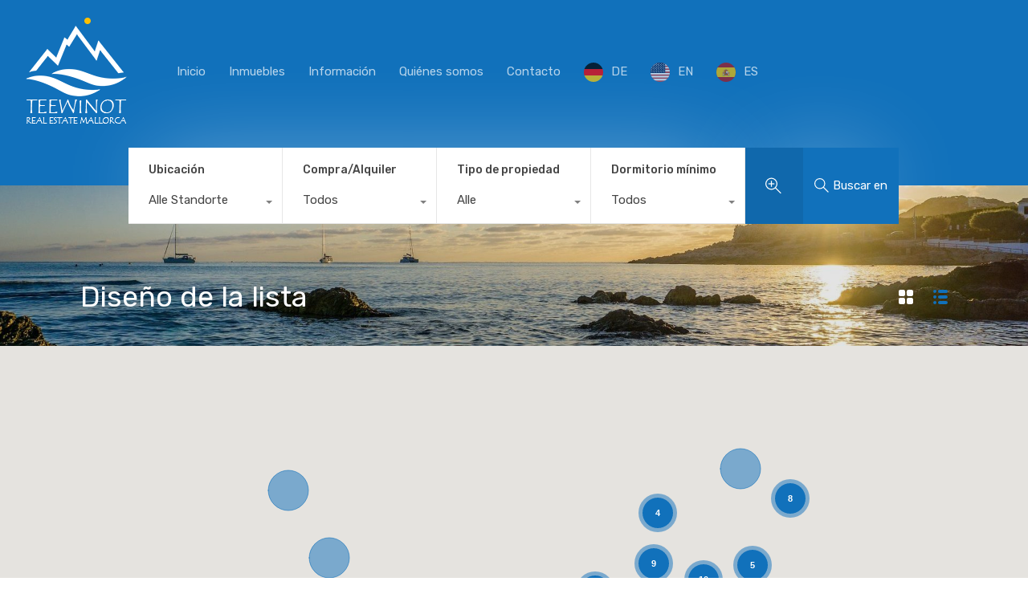

--- FILE ---
content_type: text/html; charset=UTF-8
request_url: https://teewinot.eu/es/list-layout
body_size: 43043
content:
<!doctype html>
<html translate="no" lang="es">
<head>
<meta charset="UTF-8">
<meta name="viewport" content="width=device-width, initial-scale=1.0, maximum-scale=1.0, user-scalable=no">
<link rel="profile" href="http://gmpg.org/xfn/11">
<meta name="format-detection" content="telephone=no">
<meta name='robots' content='index, follow, max-image-preview:large, max-snippet:-1, max-video-preview:-1' />
<script id="cookie-law-info-gcm-var-js">
var _ckyGcm = {"status":true,"default_settings":[{"analytics":"denied","advertisement":"denied","functional":"denied","necessary":"granted","ad_user_data":"denied","ad_personalization":"denied","regions":"All"}],"wait_for_update":2000,"url_passthrough":false,"ads_data_redaction":false}</script>
<script src='//teewinot.eu/wp-content/cache/wpfc-minified/g5roqli9/h6hj5.js' type="text/javascript"></script>
<!-- <script id="cookie-law-info-gcm-js" type="text/javascript" src="https://teewinot.eu/wp-content/plugins/cookie-law-info/lite/frontend/js/gcm.min.js"></script> --> <script id="cookieyes" type="text/javascript" src="https://cdn-cookieyes.com/client_data/120c717211b3834db69b9913/script.js"></script><!-- Google tag (gtag.js) consent mode dataLayer added by Site Kit -->
<script type="text/javascript" id="google_gtagjs-js-consent-mode-data-layer">
/* <![CDATA[ */
window.dataLayer = window.dataLayer || [];function gtag(){dataLayer.push(arguments);}
gtag('consent', 'default', {"ad_personalization":"denied","ad_storage":"denied","ad_user_data":"denied","analytics_storage":"denied","functionality_storage":"denied","security_storage":"denied","personalization_storage":"denied","region":["AT","BE","BG","CH","CY","CZ","DE","DK","EE","ES","FI","FR","GB","GR","HR","HU","IE","IS","IT","LI","LT","LU","LV","MT","NL","NO","PL","PT","RO","SE","SI","SK"],"wait_for_update":500});
window._googlesitekitConsentCategoryMap = {"statistics":["analytics_storage"],"marketing":["ad_storage","ad_user_data","ad_personalization"],"functional":["functionality_storage","security_storage"],"preferences":["personalization_storage"]};
window._googlesitekitConsents = {"ad_personalization":"denied","ad_storage":"denied","ad_user_data":"denied","analytics_storage":"denied","functionality_storage":"denied","security_storage":"denied","personalization_storage":"denied","region":["AT","BE","BG","CH","CY","CZ","DE","DK","EE","ES","FI","FR","GB","GR","HR","HU","IE","IS","IT","LI","LT","LU","LV","MT","NL","NO","PL","PT","RO","SE","SI","SK"],"wait_for_update":500};
/* ]]> */
</script>
<!-- End Google tag (gtag.js) consent mode dataLayer added by Site Kit -->
<!-- This site is optimized with the Yoast SEO plugin v26.8 - https://yoast.com/product/yoast-seo-wordpress/ -->
<title>Diseño de la lista - Teewinot Real Estate Mallorca</title>
<link rel="canonical" href="https://teewinot.eu/es/list-layout/" />
<meta property="og:locale" content="es" />
<meta property="og:type" content="article" />
<meta property="og:title" content="Diseño de la lista - Teewinot Real Estate Mallorca" />
<meta property="og:url" content="https://teewinot.eu/es/list-layout/" />
<meta property="og:site_name" content="Teewinot Inmobiliaria Mallorca" />
<meta property="article:publisher" content="https://www.facebook.com/teewinot.mallorca" />
<meta property="article:modified_time" content="2021-12-15T06:31:31+00:00" />
<meta property="og:image" content="https://teewinot.eu/wp-content/uploads/2022/10/TRE96220_LQW-7.jpg" />
<meta property="og:image:width" content="1260" />
<meta property="og:image:height" content="840" />
<meta property="og:image:type" content="image/jpeg" />
<meta name="twitter:card" content="resumen_imagen_grande" />
<script type="application/ld+json" class="yoast-schema-graph">{"@context":"https:\/\/schema.org","@graph":[{"@type":"WebPage","@id":"https:\/\/teewinot.eu\/list-layout","url":"https:\/\/teewinot.eu\/list-layout","name":"Dise\u00f1o de la lista - Teewinot Real Estate Mallorca","isPartOf":{"@id":"https:\/\/teewinot.eu\/#website"},"datePublished":"2017-06-23T04:51:37+00:00","dateModified":"2021-12-15T06:31:31+00:00","breadcrumb":{"@id":"https:\/\/teewinot.eu\/list-layout#breadcrumb"},"inLanguage":"de","potentialAction":[{"@type":"ReadAction","target":["https:\/\/teewinot.eu\/list-layout"]}]},{"@type":"BreadcrumbList","@id":"https:\/\/teewinot.eu\/list-layout#breadcrumb","itemListElement":[{"@type":"ListItem","position":1,"name":"P\u00e1gina de inicio","item":"https:\/\/teewinot.eu\/"},{"@type":"ListItem","position":2,"name":"Dise\u00f1o de la lista"}]},{"@type":"WebSite","@id":"https:\/\/teewinot.eu\/#website","url":"https:\/\/teewinot.eu\/","name":"Teewinot Inmobiliaria Mallorca","description":"Comprar y vender inmuebles en Mallorca","publisher":{"@id":"https:\/\/teewinot.eu\/#organization"},"alternateName":"Teewinot","potentialAction":[{"@type":"SearchAction","target":{"@type":"EntryPoint","urlTemplate":"https:\/\/teewinot.eu\/?s={search_term_string}"},"query-input":{"@type":"PropertyValueSpecification","valueRequired":true,"valueName":"search_term_string"}}],"inLanguage":"de"},{"@type":"Organization","@id":"https:\/\/teewinot.eu\/#organization","name":"Teewinot Inmobiliaria Mallorca","alternateName":"Teewinot","url":"https:\/\/teewinot.eu\/","logo":{"@type":"ImageObject","inLanguage":"de","@id":"https:\/\/teewinot.eu\/#\/schema\/logo\/image\/","url":"https:\/\/teewinot.eu\/wp-content\/uploads\/2021\/12\/Logo-Teewinot-RGB-600x600-1.png","contentUrl":"https:\/\/teewinot.eu\/wp-content\/uploads\/2021\/12\/Logo-Teewinot-RGB-600x600-1.png","width":600,"height":600,"caption":"Teewinot Real Estate Mallorca"},"image":{"@id":"https:\/\/teewinot.eu\/#\/schema\/logo\/image\/"},"sameAs":["https:\/\/www.facebook.com\/teewinot.mallorca","https:\/\/www.instagram.com\/teewinotrealestate\/","https:\/\/www.linkedin.com\/company\/teewinot-real-estate-mallorca"]}]}</script>
<!-- / Yoast SEO plugin. -->
<link rel='dns-prefetch' href='//maps.google.com' />
<link rel='dns-prefetch' href='//www.google.com' />
<link rel='dns-prefetch' href='//www.googletagmanager.com' />
<link rel='dns-prefetch' href='//fonts.googleapis.com' />
<link rel="alternate" type="application/rss+xml" title="Teewinot Real Estate Mallorca &raquo; Feed" href="https://teewinot.eu/feed" />
<link rel="alternate" type="application/rss+xml" title="Teewinot Real Estate Mallorca &raquo; Kommentar-Feed" href="https://teewinot.eu/comments/feed" />
<link rel="alternate" title="oEmbed (JSON)" type="application/json+oembed" href="https://teewinot.eu/wp-json/oembed/1.0/embed?url=https%3A%2F%2Fteewinot.eu%2Flist-layout" />
<link rel="alternate" title="oEmbed (XML)" type="text/xml+oembed" href="https://teewinot.eu/wp-json/oembed/1.0/embed?url=https%3A%2F%2Fteewinot.eu%2Flist-layout&#038;format=xml" />
<style id='wp-img-auto-sizes-contain-inline-css' type='text/css'>
img:is([sizes=auto i],[sizes^="auto," i]){contain-intrinsic-size:3000px 1500px}
/*# sourceURL=wp-img-auto-sizes-contain-inline-css */
</style>
<!-- <link rel='stylesheet' id='flatpickr-css' href='https://teewinot.eu/wp-content/plugins/elementor/assets/lib/flatpickr/flatpickr.min.css?ver=4.6.13' type='text/css' media='all' /> -->
<!-- <link rel='stylesheet' id='wp-block-library-css' href='https://teewinot.eu/wp-includes/css/dist/block-library/style.min.css?ver=6.9' type='text/css' media='all' /> -->
<link rel="stylesheet" type="text/css" href="//teewinot.eu/wp-content/cache/wpfc-minified/oz42p4i/h6hj5.css" media="all"/>
<style id='wp-block-library-theme-inline-css' type='text/css'>
.wp-block-audio :where(figcaption){color:#555;font-size:13px;text-align:center}.is-dark-theme .wp-block-audio :where(figcaption){color:#ffffffa6}.wp-block-audio{margin:0 0 1em}.wp-block-code{border:1px solid #ccc;border-radius:4px;font-family:Menlo,Consolas,monaco,monospace;padding:.8em 1em}.wp-block-embed :where(figcaption){color:#555;font-size:13px;text-align:center}.is-dark-theme .wp-block-embed :where(figcaption){color:#ffffffa6}.wp-block-embed{margin:0 0 1em}.blocks-gallery-caption{color:#555;font-size:13px;text-align:center}.is-dark-theme .blocks-gallery-caption{color:#ffffffa6}:root :where(.wp-block-image figcaption){color:#555;font-size:13px;text-align:center}.is-dark-theme :root :where(.wp-block-image figcaption){color:#ffffffa6}.wp-block-image{margin:0 0 1em}.wp-block-pullquote{border-bottom:4px solid;border-top:4px solid;color:currentColor;margin-bottom:1.75em}.wp-block-pullquote :where(cite),.wp-block-pullquote :where(footer),.wp-block-pullquote__citation{color:currentColor;font-size:.8125em;font-style:normal;text-transform:uppercase}.wp-block-quote{border-left:.25em solid;margin:0 0 1.75em;padding-left:1em}.wp-block-quote cite,.wp-block-quote footer{color:currentColor;font-size:.8125em;font-style:normal;position:relative}.wp-block-quote:where(.has-text-align-right){border-left:none;border-right:.25em solid;padding-left:0;padding-right:1em}.wp-block-quote:where(.has-text-align-center){border:none;padding-left:0}.wp-block-quote.is-large,.wp-block-quote.is-style-large,.wp-block-quote:where(.is-style-plain){border:none}.wp-block-search .wp-block-search__label{font-weight:700}.wp-block-search__button{border:1px solid #ccc;padding:.375em .625em}:where(.wp-block-group.has-background){padding:1.25em 2.375em}.wp-block-separator.has-css-opacity{opacity:.4}.wp-block-separator{border:none;border-bottom:2px solid;margin-left:auto;margin-right:auto}.wp-block-separator.has-alpha-channel-opacity{opacity:1}.wp-block-separator:not(.is-style-wide):not(.is-style-dots){width:100px}.wp-block-separator.has-background:not(.is-style-dots){border-bottom:none;height:1px}.wp-block-separator.has-background:not(.is-style-wide):not(.is-style-dots){height:2px}.wp-block-table{margin:0 0 1em}.wp-block-table td,.wp-block-table th{word-break:normal}.wp-block-table :where(figcaption){color:#555;font-size:13px;text-align:center}.is-dark-theme .wp-block-table :where(figcaption){color:#ffffffa6}.wp-block-video :where(figcaption){color:#555;font-size:13px;text-align:center}.is-dark-theme .wp-block-video :where(figcaption){color:#ffffffa6}.wp-block-video{margin:0 0 1em}:root :where(.wp-block-template-part.has-background){margin-bottom:0;margin-top:0;padding:1.25em 2.375em}
/*# sourceURL=/wp-includes/css/dist/block-library/theme.min.css */
</style>
<style id='classic-theme-styles-inline-css' type='text/css'>
/*! This file is auto-generated */
.wp-block-button__link{color:#fff;background-color:#32373c;border-radius:9999px;box-shadow:none;text-decoration:none;padding:calc(.667em + 2px) calc(1.333em + 2px);font-size:1.125em}.wp-block-file__button{background:#32373c;color:#fff;text-decoration:none}
/*# sourceURL=/wp-includes/css/classic-themes.min.css */
</style>
<style id='global-styles-inline-css' type='text/css'>
:root{--wp--preset--aspect-ratio--square: 1;--wp--preset--aspect-ratio--4-3: 4/3;--wp--preset--aspect-ratio--3-4: 3/4;--wp--preset--aspect-ratio--3-2: 3/2;--wp--preset--aspect-ratio--2-3: 2/3;--wp--preset--aspect-ratio--16-9: 16/9;--wp--preset--aspect-ratio--9-16: 9/16;--wp--preset--color--black: #394041;--wp--preset--color--cyan-bluish-gray: #abb8c3;--wp--preset--color--white: #fff;--wp--preset--color--pale-pink: #f78da7;--wp--preset--color--vivid-red: #cf2e2e;--wp--preset--color--luminous-vivid-orange: #ff6900;--wp--preset--color--luminous-vivid-amber: #fcb900;--wp--preset--color--light-green-cyan: #7bdcb5;--wp--preset--color--vivid-green-cyan: #00d084;--wp--preset--color--pale-cyan-blue: #8ed1fc;--wp--preset--color--vivid-cyan-blue: #0693e3;--wp--preset--color--vivid-purple: #9b51e0;--wp--preset--color--primary: #ea723d;--wp--preset--color--orange-dark: #e0652e;--wp--preset--color--secondary: #1ea69a;--wp--preset--color--blue-dark: #0b8278;--wp--preset--gradient--vivid-cyan-blue-to-vivid-purple: linear-gradient(135deg,rgb(6,147,227) 0%,rgb(155,81,224) 100%);--wp--preset--gradient--light-green-cyan-to-vivid-green-cyan: linear-gradient(135deg,rgb(122,220,180) 0%,rgb(0,208,130) 100%);--wp--preset--gradient--luminous-vivid-amber-to-luminous-vivid-orange: linear-gradient(135deg,rgb(252,185,0) 0%,rgb(255,105,0) 100%);--wp--preset--gradient--luminous-vivid-orange-to-vivid-red: linear-gradient(135deg,rgb(255,105,0) 0%,rgb(207,46,46) 100%);--wp--preset--gradient--very-light-gray-to-cyan-bluish-gray: linear-gradient(135deg,rgb(238,238,238) 0%,rgb(169,184,195) 100%);--wp--preset--gradient--cool-to-warm-spectrum: linear-gradient(135deg,rgb(74,234,220) 0%,rgb(151,120,209) 20%,rgb(207,42,186) 40%,rgb(238,44,130) 60%,rgb(251,105,98) 80%,rgb(254,248,76) 100%);--wp--preset--gradient--blush-light-purple: linear-gradient(135deg,rgb(255,206,236) 0%,rgb(152,150,240) 100%);--wp--preset--gradient--blush-bordeaux: linear-gradient(135deg,rgb(254,205,165) 0%,rgb(254,45,45) 50%,rgb(107,0,62) 100%);--wp--preset--gradient--luminous-dusk: linear-gradient(135deg,rgb(255,203,112) 0%,rgb(199,81,192) 50%,rgb(65,88,208) 100%);--wp--preset--gradient--pale-ocean: linear-gradient(135deg,rgb(255,245,203) 0%,rgb(182,227,212) 50%,rgb(51,167,181) 100%);--wp--preset--gradient--electric-grass: linear-gradient(135deg,rgb(202,248,128) 0%,rgb(113,206,126) 100%);--wp--preset--gradient--midnight: linear-gradient(135deg,rgb(2,3,129) 0%,rgb(40,116,252) 100%);--wp--preset--font-size--small: 14px;--wp--preset--font-size--medium: 20px;--wp--preset--font-size--large: 28px;--wp--preset--font-size--x-large: 42px;--wp--preset--font-size--normal: 16px;--wp--preset--font-size--huge: 36px;--wp--preset--spacing--20: 0.44rem;--wp--preset--spacing--30: 0.67rem;--wp--preset--spacing--40: 1rem;--wp--preset--spacing--50: 1.5rem;--wp--preset--spacing--60: 2.25rem;--wp--preset--spacing--70: 3.38rem;--wp--preset--spacing--80: 5.06rem;--wp--preset--shadow--natural: 6px 6px 9px rgba(0, 0, 0, 0.2);--wp--preset--shadow--deep: 12px 12px 50px rgba(0, 0, 0, 0.4);--wp--preset--shadow--sharp: 6px 6px 0px rgba(0, 0, 0, 0.2);--wp--preset--shadow--outlined: 6px 6px 0px -3px rgb(255, 255, 255), 6px 6px rgb(0, 0, 0);--wp--preset--shadow--crisp: 6px 6px 0px rgb(0, 0, 0);}:where(.is-layout-flex){gap: 0.5em;}:where(.is-layout-grid){gap: 0.5em;}body .is-layout-flex{display: flex;}.is-layout-flex{flex-wrap: wrap;align-items: center;}.is-layout-flex > :is(*, div){margin: 0;}body .is-layout-grid{display: grid;}.is-layout-grid > :is(*, div){margin: 0;}:where(.wp-block-columns.is-layout-flex){gap: 2em;}:where(.wp-block-columns.is-layout-grid){gap: 2em;}:where(.wp-block-post-template.is-layout-flex){gap: 1.25em;}:where(.wp-block-post-template.is-layout-grid){gap: 1.25em;}.has-black-color{color: var(--wp--preset--color--black) !important;}.has-cyan-bluish-gray-color{color: var(--wp--preset--color--cyan-bluish-gray) !important;}.has-white-color{color: var(--wp--preset--color--white) !important;}.has-pale-pink-color{color: var(--wp--preset--color--pale-pink) !important;}.has-vivid-red-color{color: var(--wp--preset--color--vivid-red) !important;}.has-luminous-vivid-orange-color{color: var(--wp--preset--color--luminous-vivid-orange) !important;}.has-luminous-vivid-amber-color{color: var(--wp--preset--color--luminous-vivid-amber) !important;}.has-light-green-cyan-color{color: var(--wp--preset--color--light-green-cyan) !important;}.has-vivid-green-cyan-color{color: var(--wp--preset--color--vivid-green-cyan) !important;}.has-pale-cyan-blue-color{color: var(--wp--preset--color--pale-cyan-blue) !important;}.has-vivid-cyan-blue-color{color: var(--wp--preset--color--vivid-cyan-blue) !important;}.has-vivid-purple-color{color: var(--wp--preset--color--vivid-purple) !important;}.has-black-background-color{background-color: var(--wp--preset--color--black) !important;}.has-cyan-bluish-gray-background-color{background-color: var(--wp--preset--color--cyan-bluish-gray) !important;}.has-white-background-color{background-color: var(--wp--preset--color--white) !important;}.has-pale-pink-background-color{background-color: var(--wp--preset--color--pale-pink) !important;}.has-vivid-red-background-color{background-color: var(--wp--preset--color--vivid-red) !important;}.has-luminous-vivid-orange-background-color{background-color: var(--wp--preset--color--luminous-vivid-orange) !important;}.has-luminous-vivid-amber-background-color{background-color: var(--wp--preset--color--luminous-vivid-amber) !important;}.has-light-green-cyan-background-color{background-color: var(--wp--preset--color--light-green-cyan) !important;}.has-vivid-green-cyan-background-color{background-color: var(--wp--preset--color--vivid-green-cyan) !important;}.has-pale-cyan-blue-background-color{background-color: var(--wp--preset--color--pale-cyan-blue) !important;}.has-vivid-cyan-blue-background-color{background-color: var(--wp--preset--color--vivid-cyan-blue) !important;}.has-vivid-purple-background-color{background-color: var(--wp--preset--color--vivid-purple) !important;}.has-black-border-color{border-color: var(--wp--preset--color--black) !important;}.has-cyan-bluish-gray-border-color{border-color: var(--wp--preset--color--cyan-bluish-gray) !important;}.has-white-border-color{border-color: var(--wp--preset--color--white) !important;}.has-pale-pink-border-color{border-color: var(--wp--preset--color--pale-pink) !important;}.has-vivid-red-border-color{border-color: var(--wp--preset--color--vivid-red) !important;}.has-luminous-vivid-orange-border-color{border-color: var(--wp--preset--color--luminous-vivid-orange) !important;}.has-luminous-vivid-amber-border-color{border-color: var(--wp--preset--color--luminous-vivid-amber) !important;}.has-light-green-cyan-border-color{border-color: var(--wp--preset--color--light-green-cyan) !important;}.has-vivid-green-cyan-border-color{border-color: var(--wp--preset--color--vivid-green-cyan) !important;}.has-pale-cyan-blue-border-color{border-color: var(--wp--preset--color--pale-cyan-blue) !important;}.has-vivid-cyan-blue-border-color{border-color: var(--wp--preset--color--vivid-cyan-blue) !important;}.has-vivid-purple-border-color{border-color: var(--wp--preset--color--vivid-purple) !important;}.has-vivid-cyan-blue-to-vivid-purple-gradient-background{background: var(--wp--preset--gradient--vivid-cyan-blue-to-vivid-purple) !important;}.has-light-green-cyan-to-vivid-green-cyan-gradient-background{background: var(--wp--preset--gradient--light-green-cyan-to-vivid-green-cyan) !important;}.has-luminous-vivid-amber-to-luminous-vivid-orange-gradient-background{background: var(--wp--preset--gradient--luminous-vivid-amber-to-luminous-vivid-orange) !important;}.has-luminous-vivid-orange-to-vivid-red-gradient-background{background: var(--wp--preset--gradient--luminous-vivid-orange-to-vivid-red) !important;}.has-very-light-gray-to-cyan-bluish-gray-gradient-background{background: var(--wp--preset--gradient--very-light-gray-to-cyan-bluish-gray) !important;}.has-cool-to-warm-spectrum-gradient-background{background: var(--wp--preset--gradient--cool-to-warm-spectrum) !important;}.has-blush-light-purple-gradient-background{background: var(--wp--preset--gradient--blush-light-purple) !important;}.has-blush-bordeaux-gradient-background{background: var(--wp--preset--gradient--blush-bordeaux) !important;}.has-luminous-dusk-gradient-background{background: var(--wp--preset--gradient--luminous-dusk) !important;}.has-pale-ocean-gradient-background{background: var(--wp--preset--gradient--pale-ocean) !important;}.has-electric-grass-gradient-background{background: var(--wp--preset--gradient--electric-grass) !important;}.has-midnight-gradient-background{background: var(--wp--preset--gradient--midnight) !important;}.has-small-font-size{font-size: var(--wp--preset--font-size--small) !important;}.has-medium-font-size{font-size: var(--wp--preset--font-size--medium) !important;}.has-large-font-size{font-size: var(--wp--preset--font-size--large) !important;}.has-x-large-font-size{font-size: var(--wp--preset--font-size--x-large) !important;}
:where(.wp-block-post-template.is-layout-flex){gap: 1.25em;}:where(.wp-block-post-template.is-layout-grid){gap: 1.25em;}
:where(.wp-block-term-template.is-layout-flex){gap: 1.25em;}:where(.wp-block-term-template.is-layout-grid){gap: 1.25em;}
:where(.wp-block-columns.is-layout-flex){gap: 2em;}:where(.wp-block-columns.is-layout-grid){gap: 2em;}
:root :where(.wp-block-pullquote){font-size: 1.5em;line-height: 1.6;}
/*# sourceURL=global-styles-inline-css */
</style>
<!-- <link rel='stylesheet' id='weglot-css-css' href='https://teewinot.eu/wp-content/plugins/weglot/dist/css/front-css.css?ver=5.2' type='text/css' media='all' /> -->
<!-- <link rel='stylesheet' id='new-flag-css-css' href='https://teewinot.eu/wp-content/plugins/weglot/dist/css/new-flags.css?ver=5.2' type='text/css' media='all' /> -->
<link rel="stylesheet" type="text/css" href="//teewinot.eu/wp-content/cache/wpfc-minified/fp3fwuk7/h6hj5.css" media="all"/>
<style id='custom-flag-handle-inline-css' type='text/css'>
.weglot-flags.flag-0.wg-en>a:before,.weglot-flags.flag-0.wg-en>span:before {background-image: url(https://cdn.weglot.com/flags/rectangle_mat/us.svg); }.weglot-flags.flag-1.wg-en>a:before,.weglot-flags.flag-1.wg-en>span:before {background-image: url(https://cdn.weglot.com/flags/shiny/us.svg); }.weglot-flags.flag-2.wg-en>a:before,.weglot-flags.flag-2.wg-en>span:before {background-image: url(https://cdn.weglot.com/flags/square/us.svg); }.weglot-flags.flag-3.wg-en>a:before,.weglot-flags.flag-3.wg-en>span:before {background-image: url(https://cdn.weglot.com/flags/circle/us.svg); }
/*# sourceURL=custom-flag-handle-inline-css */
</style>
<!-- <link rel='stylesheet' id='main-css-css' href='https://teewinot.eu/wp-content/themes/realhomes/assets/modern/styles/css/main.min.css?ver=4.4.6' type='text/css' media='all' /> -->
<link rel="stylesheet" type="text/css" href="//teewinot.eu/wp-content/cache/wpfc-minified/fthfdn4a/h6hj5.css" media="all"/>
<style id='main-css-inline-css' type='text/css'>
.rh_banner__cover { opacity : 0.2; }
.cls-1 { fill : #ff0000!important; }
.inspiry_mod_header_varition_one ul.rh_menu__main li a:hover,
.inspiry_mod_header_varition_one ul.rh_menu__main > .current-menu-item > a,
.inspiry_mod_header_varition_one ul.rh_menu__main > .current-menu-ancestor > a,
.inspiry_mod_header_varition_one ul.rh_menu__main li:hover, 
.rh_menu--hover,
.rh_section__featured .rh_flexslider__nav a:hover,
.dsidx-widget-guided-search form input[type=submit]:hover,
.dsidx-widget-quick-search form input[type=submit]:hover,
#ihf-main-container .btn-primary.active,
.rh_prop_search__buttons_smart .rh_prop_search__advance a,
.rh_prop_search__buttons_smart .rh_prop_search__searchBtn button,
.rh_header_var_1 ul.rh_menu__main li:hover,
.rh_header_var_1 ul.rh_menu__main > .current-menu-item > a,
.rh_header_var_1 ul.rh_menu__main > .current-menu-ancestor > a,
.rh_header_var_1 ul.rh_menu__main li a:hover,
.rh_btn--secondary, 
.mc4wp-form-fields input[type="submit"],
.inspiry_mod_search_form_smart .rh_prop_search__buttons_smart .rh_prop_search__searchBtn button,
.inspiry_mod_search_form_smart .rh_prop_search__buttons_smart .rh_prop_search__advance a,
.rh_form__item .inspiry-details-wrapper .inspiry-detail .add-detail,
.brands-owl-carousel .owl-nav button.owl-prev:hover:not(.disabled), 
.brands-owl-carousel .owl-nav button.owl-next:hover:not(.disabled),
.rh_agent_options label .control__indicator:after,
.inspiry_bs_orange div.dropdown-menu,
.rh_prop_search__form_smart .inspiry_select_picker_trigger.open button.dropdown-toggle,
.rh_prop_search__form_smart .inspiry_select_picker_trigger div.dropdown-menu,
.widget.RVR_Booking_Widget h4.title,
.rvr_phone_icon,
.rh_cfos .cfos_phone_icon,
.woocommerce span.onsale, .woocommerce .widget_price_filter .ui-slider .ui-slider-handle, .woocommerce .widget_price_filter .price_slider_wrapper .ui-widget-content
{ background : #ff0000; }
.rh_cfos .cfos_phone_icon:after,
.rvr_phone_icon:after { border-left-color : #ff0000; }
.rtl .rh_cfos .cfos_phone_icon:before,
.rh_prop_search__form_smart .rh_form_smart_top_fields .inspiry_select_picker_trigger.open button.dropdown-toggle
{ border-right-color : #ff0000; }
.rh_agent_card__wrap .rh_agent_card__details .rh_agent_card__contact .rh_agent_card__link .rh_agent_form .rh_agent_form__row,
.rh_agent_form .rh_agent_card__wrap .rh_agent_card__details .rh_agent_card__contact .rh_agent_card__link .rh_agent_form__row,
.rh_agent_card__wrap .rh_agent_card__details .rh_agent_card__contact .rh_agent_card__link p,
.rh_agent_card__wrap .rh_agent_card__details .rh_agent_card__contact .rh_agent_card__link span,
.rh_agent_card__wrap .rh_agent_card__details .rh_agent_card__contact .rh_agent_card__link i,
.qe-faqs-filters-container li a:hover,
#dsidx-top-search span.dsidx-search-bar-openclose:hover,
#dsidx.dsidx-results .dsidx-paging-control a:hover,
.dsidx-results-widget .dsidx-expanded .featured-listing>h4 a:hover,
.commentlist article .comment-detail-wrap .comment-reply-link:hover,
.rh_modal .rh_modal__wrap a:hover,
.agent-content-wrapper .description a, 
.agent-content-wrapper .rh_agent_card__link,
.rh_prop_search__wrap_smart .open_more_features,
.inspiry_mod_search_form_smart .rh_prop_search__wrap_smart .open_more_features,
.rh_section__news_wrap .categories a:hover,
.rh_agent .rh_agent__details .rh_agent__phone a:hover,
.rvr_optional_services_status li.rh_property__feature .rvr_not_available i,
.rvr_fa_icon
{ color : #ff0000; }
.rh_prop_search__buttons_smart .rh_prop_search__searchBtn button:hover,
.inspiry_mod_search_form_smart .rh_prop_search__buttons_smart .rh_prop_search__searchBtn button:hover,
.rh_form__item .inspiry-details-wrapper .inspiry-detail .add-detail:hover
{ background : #eb0000; }
.inspiry_bs_orange div.dropdown-menu li.selected a,
.inspiry_bs_orange div.dropdown-menu li:hover a,
.rh_prop_search__form_smart .inspiry_select_picker_trigger div.dropdown-menu li.selected a,
.rh_prop_search__form_smart .inspiry_select_picker_trigger div.dropdown-menu li:hover a,
.rh_prop_search__form_smart .inspiry_select_picker_trigger div.dropdown-menu ::-webkit-scrollbar-thumb,
.rh_prop_search__form_smart .inspiry_select_picker_trigger .bs-actionsbox .btn-block .bs-select-all:hover,
.rh_prop_search__form_smart .inspiry_select_picker_trigger .bs-actionsbox .btn-block .bs-deselect-all:hover
{ background : #d60000; }
.rh_prop_search__form_smart .inspiry_select_picker_trigger div.dropdown-menu ::-webkit-scrollbar-thumb { outline-color : #d60000; }
.rh_prop_search__form_smart .inspiry_select_picker_trigger div.dropdown-menu ::-webkit-scrollbar-track { box-shadow :  inset 0 0 6px #d60000; }
.rh_cta__wrap .rh_cta__btns .rh_btn--secondary,
.availability-calendar table td.unavailable,
div.daterangepicker .calendar-table td.reserved,
.rh_property__ava_calendar_wrap .calendar-guide ul li.reserved-days::before
{ background : rgba(255,0,0,1); }
.rh_cta__wrap .rh_cta__btns .rh_btn--secondary:hover, 
.rh_btn--secondary:hover, .mc4wp-form-fields input:hover[type="submit"],
.inspiry_mod_search_form_smart .rh_prop_search__buttons_smart .rh_prop_search__advance a
{ background : rgba(255,0,0,0.8); }
.rh_modal .rh_modal__wrap .rh_modal__dashboard .rh_modal__dash_link:hover svg,
.rh_property__features_wrap .rh_property__feature .rh_done_icon svg,
.rh_prop_card .rh_prop_card__thumbnail .rh_prop_card__btns a:hover svg path,
.rh_list_card__wrap .rh_list_card__map_thumbnail .rh_list_card__btns a:hover svg path,
.rh_property__print .rh_single_compare_button .highlight svg path,
.rh_double_check,
.rh_fav_icon_box a:hover svg path,
.highlight svg path
{ fill : #ff0000; }
ul.rh_menu__main ul.sub-menu,
.rh_header_var_1 ul.rh_menu__main ul.sub-menu,
.rh_header_var_1 ul.rh_menu__main ul.sub-menu ul.sub-menu
{ border-top-color
: #ff0000; }
.qe-testimonial-wrapper .qe-testimonial-img a:hover .avatar,
.commentlist article>a:hover img,
.rh_var_header .rh_menu__main .current-menu-ancestor,
.rh_var_header .rh_menu__main .current-menu-item,
.rh_var_header .rh_menu__main > li:hover,
.rh_prop_search__form_smart .inspiry_select_picker_trigger.open button.dropdown-toggle
{ border-color : #ff0000; }
.rh_slide__desc .rh_slide_prop_price span,
.rh_slide__desc h3 .title:hover,
.rh_section--props_padding .rh_section__head .rh_section__subtitle,
.rh_section .rh_section__head .rh_section__subtitle,
.rh_prop_card .rh_prop_card__details h3 a:hover,
.rh_list_card__wrap .rh_list_card__map_wrap h3 a:hover,
.rh_list_card__wrap .rh_list_card__details_wrap h3 a:hover,
.rh_prop_card .rh_prop_card__details .rh_prop_card__priceLabel .rh_prop_card__price,
.rh_list_card__wrap .rh_list_card__map_details .rh_list_card__priceLabel .rh_list_card__price .price,
.rh_list_card__wrap .rh_list_card__priceLabel .rh_list_card__price .price,
.rh_prop_card .rh_prop_card__thumbnail .rh_overlay__contents a:hover,
.rh_agent .rh_agent__details h3 a:hover,
.rh_agent .rh_agent__details .rh_agent__phone a,
.rh_agent .rh_agent__details .rh_agent__email:hover,
.rh_agent .rh_agent__details .rh_agent__listed .figure,
.rh_list_card__wrap .rh_list_card__thumbnail .rh_overlay__contents a:hover,
.property-template-default .rh_page__property_price .price,
.rh_page__property .rh_page__property_price .price,
.rh_property_agent .rh_property_agent__agent_info .email .value,
.rh_property__id .id,
.rh_property__heading,
.rvr_price_details_wrap .rvr_price_details ul li.bulk-pricing-heading,
.rh_agent_card__wrap .rh_agent_card__head .rh_agent_card__listings .count,
.rh_agent_card__wrap .rh_agent_card__details .rh_agent_card__contact .rh_agent_card__link:hover .rh_agent_form .rh_agent_form__row,
.rh_agent_form .rh_agent_card__wrap .rh_agent_card__details .rh_agent_card__contact .rh_agent_card__link:hover .rh_agent_form__row,
.rh_agent_card__wrap .rh_agent_card__details .rh_agent_card__contact .rh_agent_card__link:hover p,
.rh_agent_card__wrap .rh_agent_card__details .rh_agent_card__contact .rh_agent_card__link:hover span,
.rh_agent_card__wrap .rh_agent_card__details .rh_agent_card__contact .rh_agent_card__link:hover i,
.rh_agent_card__wrap .rh_agent_card__head .rh_agent_card__name .name a:hover,
.rh_agent_card__wrap .rh_agent_card__details .rh_agent_card__contact .rh_agent_card__contact_wrap .contact a:hover,
.rh_agent_profile__wrap .rh_agent_profile__head .rh_agent_profile__details .detail a:hover,
.rh_agent_profile__wrap .rh_agent_profile__head .rh_agent_profile__dp .listed_properties .number,
.agent-content-wrapper .listed_properties .number,
.rh_page__head .rh_page__title .sub,
.rh_gallery__wrap .rh_gallery__item .item-title a:hover,
.qe-testimonial-wrapper .qe-testimonial-byline a,
.qe-faqs-filters-container li a,
ol.dsidx-results li.dsidx-prop-summary .dsidx-prop-features>div:before,
#dsidx-top-search span.dsidx-search-bar-openclose,
#dsidx.dsidx-results .dsidx-paging-control a,
.dsidx-results:not(.dsidx-results-grid) #dsidx-listings .dsidx-listing .dsidx-data .dsidx-primary-data .dsidx-price,
.dsidx-results:not(.dsidx-results-grid) #dsidx-listings .dsidx-listing .dsidx-data .dsidx-secondary-data>div:before,
.dsidx-results-widget .dsidx-expanded .featured-listing ul li:before,
#ihf-main-container a:focus,
#ihf-main-container a:hover,
#ihf-main-container h4.ihf-price,
#ihf-main-container a:hover .ihf-grid-result-address,
#ihf-main-container a:focus .ihf-grid-result-address,
.commentlist article .comment-detail-wrap .comment-reply-link,
.page-breadcrumbs-modern li a,
.page-breadcrumbs-modern li i,
.agent-content-wrapper .description a:hover,
.agent-content-wrapper .rh_agent_card__link:hover,
.property-thumbnail .property-price p,
.property-thumbnail .property-title a:hover,
.rh_property__agent_head .description p a:hover,
.rh_property__agent_head .contacts-list .contact.email a:hover,
.rh_section__news_wrap .categories a,
.rh_section__news_wrap h3 a:hover,
.rh_compare__slide_img .rh_compare_view_title:hover,
div.rh_login_modal_wrapper .rh_login_tabs li.rh_active,
div.rh_login_modal_wrapper .rh_login_tabs li:hover,
.rh_list_card__wrap .rh_list_card__map_thumbnail .rh_overlay__contents a:hover,
body .leaflet-popup-content p,
body .leaflet-popup-content .osm-popup-title a:hover,
body .rh_compare__slide_img .rh_compare_view_title:hover,
.rh_my-property .rh_my-property__publish .publish h5,
.rh_property__yelp_wrap .yelp-places-group-title i,
.infoBox .map-info-window p,
.rvr_request_cta_number_wrapper .rvr-phone-number a,
.widget.RVR_Owner_Widget .rvr_widget_owner_label,
.infoBox .map-info-window a:hover,
.woocommerce ul.products li.product .price, .woocommerce div.product p.price, .woocommerce div.product .rh_agent_form .price.rh_agent_form__row, .rh_agent_form .woocommerce div.product .price.rh_agent_form__row, .woocommerce div.product span.price, .woocommerce ul.cart_list li .amount, .woocommerce ul.product_list_widget li .amount,
.rh_property__meta_wrap .rh_property__meta i,
.commentlist article .comment-detail-wrap .url,
h3.rh_heading_stylish a:hover,
.rh_theme_card__priceLabel_sty .rh_theme_card__price_sty,
.floor-plans-accordions .floor-plan-title .floor-plan-meta .floor-price-value,
.rvr_guests_accommodation_wrap .rvr_guests_accommodation ul li i.fas
{ color : #1171bb; }
.rh_btn--primary, 
.post-password-form input[type="submit"],
.widget .searchform input[type="submit"],
.comment-form .form-submit .submit,
.rh_memberships__selection #ims-stripe-payment-btn .stripe-button-el,
.rh_memberships__selection #ims-free-button,
.rh_contact__form .wpcf7-form input[type="submit"],
.widget_mortgage-calculator .mc-wrapper p input[type="submit"],
.rh_memberships__selection .ims-receipt-button #ims-receipt,
.rh_contact__form .rh_contact__input input[type="submit"],
.rh_form__item input[type="submit"], .rh_pagination__pages-nav a,
.rh_modal .rh_modal__wrap button,
.rh_section__testimonial .diagonal-mod-background,
.rh_section__testimonial.flat-border,
.rh_blog__post .entry-header,
.rh_prop_search__form .rh_prop_search__fields .rh_prop_search__active,
.dsidx-widget-guided-search form input[type=submit],
.dsidx-widget-quick-search form input[type=submit],
ol.dsidx-results li.dsidx-prop-summary .dsidx-prop-title,
.rh_blog__post .entry-header,
.dsidx-results:not(.dsidx-results-grid) #dsidx-listings .dsidx-listing .dsidx-media .dsidx-photo .dsidx-photo-count,
#dsidx-top-search #dsidx-search-bar .dsidx-search-controls .button button,
.dsidx-results-grid #dsidx-listings .dsidx-listing .dsidx-data .dsidx-primary-data .dsidx-price,
.dsidx-results-grid #dsidx-listings .dsidx-listing .dsidx-media .dsidx-photo .dsidx-photo-count,
#dsidx .dsidx-large-button,
#dsidx .dsidx-small-button,
body.dsidx .dsidx-large-button,
body.dsidx .dsidx-small-button,
#dsidx-rentzestimate-notice,
#dsidx-zestimate-notice,
#dsidx.dsidx-details .dsidx-headerbar-green,
#ihf-main-container .title-bar-1,
#ihf-main-container .btn-primary,
#ihf-main-container .dropdown-menu>.active>a,
#ihf-main-container .dropdown-menu>li>a:hover,
#ihf-main-container .pagination li:first-child>a,
#ihf-main-container .pagination li:first-child>span,
#ihf-main-container .pagination li:last-child>a,
#ihf-main-container .pagination li:last-child>span,
#ihf-main-container .ihf-map-search-refine-link,
#ihf-main-container .btn-default,
.rh_sidebar .widget_ihomefinderpropertiesgallery>a,
#ihf-main-container .ihf-social-share .ihf-share-btn-email,
#ihf-main-container .ihf-social-share .ihf-share-btn-facebook,
#ihf-main-container .ihf-social-share .ihf-share-btn-more,
#ihf-main-container .ihf-social-share .ihf-share-btn-print,
button,
#ihf-main-container .modal-footer .btn,
.ihf-map-icon,
.rh_var2_header_meta_wrapper,
.rh_var3_header,
.open_more_features,
#home-properties-section .pagination a.current,
#home-properties-section .pagination a:hover,
.inspiry-floor-plans-group-wrapper .inspiry-btn-group .real-btn,
body .rh_fixed_side_bar_compare .rh_compare__submit,
.agent-custom-contact-form .wpcf7 input[type="submit"],
.rh_mod_sfoi_wrapper .rh_prop_search__select.rh_prop_search__active,
body .leaflet-popup-tip,
body .marker-cluster-small div,
.rh_prop_search__form .rh_prop_search__fields .inspiry_bs_is_open,
.rh_prop_search__form .rh_prop_search__fields .inspiry_bs_is_open .inspiry_select_picker_trigger button.dropdown-toggle,
.rh_prop_search__form .rh_prop_search__fields .inspiry_select_picker_field .inspiry_select_picker_trigger div.dropdown-menu,
#ui-datepicker-div .ui-datepicker-header,
#ui-datepicker-div .ui-datepicker-calendar tbody tr td.ui-datepicker-today a, 
#ui-datepicker-div.schedule-calendar-wrapper .ui-datepicker-calendar tbody tr td a.ui-state-highlight, 
#ui-datepicker-div.schedule-calendar-wrapper .ui-datepicker-calendar tbody tr td a.ui-state-highlight:hover, 
#ui-datepicker-div .ui-datepicker-calendar tbody tr td.ui-datepicker-current-day,
form.rh_sfoi_advance_search_form .inspiry_bs_is_open,
form.rh_sfoi_advance_search_form .inspiry_select_picker_trigger div.dropdown-menu,
.inspiry_bs_green div.dropdown-menu,
.widget.RVR_Booking_Widget .rvr-booking-form-wrap .rvr-booking-form .submission-area input[type="submit"],
.availability-calendar .paging,
.cluster div,
.ere_latest_properties_ajax .pagination a.current,
.ere_latest_properties_ajax .pagination a:hover,
.woocommerce #respond input#submit:hover,
.woocommerce-page-wrapper .woocommerce a.button:hover,
.woocommerce a.button:hover,
.woocommerce button.button:hover,
.woocommerce input.button:hover,
.woocommerce #respond input#submit.alt:hover,
.woocommerce a.button.alt:hover,
.woocommerce button.button.alt:hover,
.woocommerce input.button.alt:hover,
.woocommerce .widget_price_filter .ui-slider .ui-slider-range,
.select2-container--open .select2-dropdown--below, .select2-container--open .select2-dropdown--above,
div.daterangepicker td.active, div.daterangepicker td.active:hover,
.availability-calendar table td.today,
.rh_property__ava_calendar_wrap .calendar-guide ul li.today::before
{ background : #1171bb; }
.rh_property__mc_wrap .rh_property__mc .rh_mc_field .rh_form__item input[type=range]::-webkit-slider-thumb { background : #1171bb; }
.rh_property__mc_wrap .rh_property__mc .rh_mc_field .rh_form__item input[type=range]::-moz-range-thumb  { background : #1171bb; }
.rh_property__mc_wrap .rh_property__mc .rh_mc_field .rh_form__item input[type=range]::-ms-thumb { background : #1171bb; }
.rh_property__mc_wrap .rh_property__mc .mc_cost_graph_circle .mc_graph_svg .mc_graph_interest { stroke : #ff0000; }
.rh_property__mc_wrap .rh_property__mc .mc_cost_graph_circle .mc_graph_svg .mc_graph_tax { stroke : #1171bb; }
.rh_property__mc_wrap .rh_property__mc .mc_cost_graph_circle .mc_graph_svg .mc_graph_hoa { stroke : rgba(17,113,187,0.3); }
.rh_property__mc_wrap .rh_property__mc .mc_cost li.mc_cost_interest::before { background-color : #ff0000; }
.rh_property__mc_wrap .rh_property__mc .mc_cost li.mc_cost_tax::before { background-color : #1171bb; }
.rh_property__mc_wrap .rh_property__mc .mc_cost li.mc_cost_hoa::before { background-color : rgba(17,113,187,0.3); }
#ihf-main-container .btn-primary:active,
#ihf-main-container .btn-primary:focus,
#ihf-main-container .btn-primary:hover,
#ihf-main-container .pagination li:first-child>a:hover,
#ihf-main-container .pagination li:first-child>span:hover,
#ihf-main-container .pagination li:last-child>a:hover,
#ihf-main-container .pagination li:last-child>span:hover,
#ihf-main-container .ihf-map-search-refine-link,
#ihf-main-container .btn-default:active,
#ihf-main-container .btn-default:focus,
#ihf-main-container .btn-default:hover,
.rh_sidebar .widget_ihomefinderpropertiesgallery>a:hover,
#ihf-main-container .ihf-social-share .ihf-share-btn-email:hover,
#ihf-main-container .ihf-social-share .ihf-share-btn-facebook:hover,
#ihf-main-container .ihf-social-share .ihf-share-btn-more:hover,
#ihf-main-container .ihf-social-share .ihf-share-btn-print:hover,
#ihf-main-container .modal-footer .btn:active,
#ihf-main-container .modal-footer .btn:focus,
#ihf-main-container .modal-footer .btn:hover,
.inspiry-floor-plans-group-wrapper .inspiry-btn-group .real-btn:hover,
.agent-custom-contact-form .wpcf7 input[type="submit"]:hover,
.widget.RVR_Booking_Widget .rvr-booking-form-wrap .rvr-booking-form .submission-area input[type="submit"]:hover,
.rh_mode_sfoi_search_btn button:hover
{ background : #1068ac; }
.rh_prop_search__form .rh_prop_search__fields .inspiry_select_picker_field .inspiry_select_picker_trigger div.dropdown-menu li.selected,
.rh_prop_search__form .rh_prop_search__fields .inspiry_select_picker_field .inspiry_select_picker_trigger div.dropdown-menu li:hover,
.rh_prop_search__form .rh_prop_search__fields .inspiry_select_picker_field .inspiry_select_picker_trigger div.dropdown-menu ::-webkit-scrollbar-thumb,
form.rh_sfoi_advance_search_form .inspiry_select_picker_trigger div.dropdown-menu li.selected,
form.rh_sfoi_advance_search_form .inspiry_select_picker_trigger div.dropdown-menu li:hover,
form.rh_sfoi_advance_search_form .inspiry_select_picker_trigger div.dropdown-menu ::-webkit-scrollbar-thumb,
.inspiry_bs_green div.dropdown-menu li.selected a,
form.rh_sfoi_advance_search_form .inspiry_select_picker_trigger div.dropdown-menu .actions-btn:hover,
.rh_prop_search__form .rh_prop_search__fields .inspiry_select_picker_field .inspiry_select_picker_trigger div.dropdown-menu .actions-btn:hover,
.inspiry_bs_green div.dropdown-menu ::-webkit-scrollbar-thumb,
.inspiry_bs_green div.dropdown-menu li:hover a
{ background : #0e5f9d; }
.rh_prop_search__form .rh_prop_search__fields .inspiry_select_picker_field .inspiry_select_picker_trigger div.dropdown-menu ::-webkit-scrollbar-thumb,
form.rh_sfoi_advance_search_form .inspiry_select_picker_trigger div.dropdown-menu ::-webkit-scrollbar-thumb,
.inspiry_bs_green div.dropdown-menu ::-webkit-scrollbar-thumb
{ outline-color : #0e5f9d; }
.rh_prop_search__form .rh_prop_search__fields .inspiry_select_picker_field .inspiry_select_picker_trigger div.dropdown-menu ::-webkit-scrollbar-track,
form.rh_sfoi_advance_search_form .inspiry_select_picker_trigger div.dropdown-menu ::-webkit-scrollbar-track,
.inspiry_bs_green div.dropdown-menu ::-webkit-scrollbar-track
{ box-shadow :  inset 0 0 6px #0e5f9d; }
.rh_overlay { background : rgba(17,113,187,0.7); }
#dsidx-zestimate,#dsidx-rentzestimate { background-color : rgba(17,113,187,0.1); }
.rh_my-property .rh_my-property__publish .publish  { background-color : rgba(17,113,187,0.3); }
.rh_cta--contact .rh_cta .rh_cta__overlay { background-color : rgba(17,113,187,0.8); }
.rh_gallery__wrap .rh_gallery__item .media_container { background-color : rgba(17,113,187,0.9); }
blockquote,
.qe-faq-toggle .qe-toggle-title { background-color : rgba(17,113,187,0.1); }
.qe-faq-toggle .qe-toggle-title:hover,
.qe-faq-toggle.active .qe-toggle-title,
div.daterangepicker td.in-range:not(.active,.ends),
.availability-calendar table td.available:not(.past-date,.today),
.rh_property__ava_calendar_wrap .calendar-guide ul li.available-days::before
{ background-color : rgba(17,113,187,0.2); }
.qe-faq-toggle .qe-toggle-content { background-color : rgba(17,113,187,0.05); }
body .marker-cluster-small, .cluster { background-color : rgba(17,113,187,0.5); }
.rh_page__gallery_filters a.active,
.rh_page__gallery_filters a:hover,
.rh_page__head .rh_page__nav .active,
.rh_page__head .rh_page__nav .rh_page__nav_item:hover,
div.rh_login_modal_wrapper .rh_login_tabs li.rh_active,
div.rh_login_modal_wrapper .rh_login_tabs li:hover,
body .leaflet-popup-content-wrapper,
.infoBox .map-info-window
{ border-bottom-color : #1171bb; }
.ihf-map-icon:after, .infoBox .map-info-window .arrow-down,
.rh_latest_properties_2 .rh_tags_wrapper .rh_featured:before
{ border-top-color : #1171bb; }
blockquote,
.qe-testimonial-wrapper .qe-testimonial-img a .avatar,
#dsidx-rentzestimate, #dsidx-zestimate,
#dsidx.dsidx-details .dsidx-headerbar-green,
#dsidx.dsidx-details .dsidx-contact-form,
.commentlist article>a img,
.woocommerce #respond input#submit:hover,
.woocommerce-page-wrapper .woocommerce a.button:hover,
.woocommerce a.button:hover,
.woocommerce button.button:hover,
.woocommerce input.button:hover,
.woocommerce #respond input#submit.alt:hover,
.woocommerce a.button.alt:hover,
.woocommerce button.button.alt:hover,
.woocommerce input.button.alt:hover
{ border-color : #1171bb; }
blockquote,
#dsidx-rentzestimate-triangle, #dsidx-zestimate-triangle,
.rh_latest_properties_2 .rh_tags_wrapper .rh_featured:before
{ border-left-color : #1171bb; }
.rh_latest_properties_2 .rh_tags_wrapper .rh_featured:before { border-right-color : #1171bb; }
.rh_slide__prop_meta .rh_svg,
.rh_svg,
.rh_banner .rh_view_type .active path,
.rh_banner .rh_view_type a:hover path,
.rh_view_type a.active svg path,
.rh_view_type a:hover svg path,							  
div.rh_modal_login_loader svg path
{ fill : #1171bb; }
.rh_agent_card__wrap .rh_agent_card__head .rh_agent_card__name .name .rh_agent_verification__icon,
.rh_view_type a svg path
{ background : #1171bb; }
.rh_btn--primary:hover, 
.post-password-form input[type="submit"]:hover,
.widget .searchform input[type="submit"]:hover,
.comment-form .form-submit .submit:hover,
.rh_memberships__selection #ims-stripe-payment-btn .stripe-button-el:hover,
.rh_memberships__selection #ims-free-button:hover,
.rh_contact__form .wpcf7-form input[type="submit"]:hover,
.widget_mortgage-calculator .mc-wrapper p input[type="submit"]:hover,
.rh_memberships__selection .ims-receipt-button #ims-receipt:hover,
.rh_contact__form .rh_contact__input input[type="submit"]:hover,
.rh_form__item input[type="submit"]:hover, .rh_pagination__pages-nav a:hover,
.rh_modal .rh_modal__wrap button:hover,
#dsidx .dsidx-large-button:hover,
#dsidx .dsidx-small-button:hover,
body.dsidx .dsidx-large-button:hover,
body.dsidx .dsidx-small-button:hover,
.open_more_features:hover,
#rh_save_search button:hover,
body .rh_fixed_side_bar_compare .rh_compare__submit:hover,
.select2-container--default .select2-results__option[aria-selected=true], 
.select2-container--default .select2-results__option[data-selected=true],
div.rh_login_modal_wrapper button:not(.dropdown-toggle):hover
{ background : #0e609e; }
.page-breadcrumbs-modern li a:hover { color : #0e609e; }
.rh_section__testimonial .quotes-marks svg,
.rh_view_type a svg path
{ fill : #0e609e; }
#ihf-main-container .ihf-select-options .ihf-select-available-option>span.ihf-selected,
.ihf-eureka .ihf-select-options .ihf-select-available-option>span.ihf-selected,
#ihf-main-container .btn-primary,
#ihf-main-container .btn.btn-default,
#ihf-main-container .ihf-btn.ihf-btn-primary,
.ihf-eureka .btn-primary,
.ihf-eureka .btn.btn-default,
.ihf-eureka .ihf-btn.ihf-btn-primary
{ background-color : #1171bb !important; }
#ihf-main-container .btn-primary,
#ihf-main-container .btn.btn-default,
#ihf-main-container .ihf-btn.ihf-btn-primary,
.ihf-eureka .btn-primary,
.ihf-eureka .btn.btn-default,
.ihf-eureka .ihf-btn.ihf-btn-primary
{ border-color : #1171bb !important; }
#ihf-main-container .ihf-detail-tab-content #ihf-detail-features-tab .title-bar-1 { background-color : #1171bb !important; }
#ihf-main-container .btn-primary:active,
#ihf-main-container .btn-primary:focus,
#ihf-main-container .btn-primary:hover,
#ihf-main-container .btn.btn-default:active,
#ihf-main-container .btn.btn-default:focus,
#ihf-main-container .btn.btn-default:hover,
#ihf-main-container .ihf-btn.ihf-btn-primary:active,
#ihf-main-container .ihf-btn.ihf-btn-primary:focus,
#ihf-main-container .ihf-btn.ihf-btn-primary:hover,
.ihf-eureka .btn-primary:active,
.ihf-eureka .btn-primary:focus,
.ihf-eureka .btn-primary:hover,
.ihf-eureka .btn.btn-default:active,
.ihf-eureka .btn.btn-default:focus,
.ihf-eureka .btn.btn-default:hover,
.ihf-eureka .ihf-btn.ihf-btn-primary:active,
.ihf-eureka .ihf-btn.ihf-btn-primary:focus,
.ihf-eureka .ihf-btn.ihf-btn-primary:hover
{ background-color : #0e609e !important; }
#ihf-main-container .btn-primary:active,
#ihf-main-container .btn-primary:focus,
#ihf-main-container .btn-primary:hover,
#ihf-main-container .btn.btn-default:active,
#ihf-main-container .btn.btn-default:focus,
#ihf-main-container .btn.btn-default:hover,
#ihf-main-container .ihf-btn.ihf-btn-primary:active,
#ihf-main-container .ihf-btn.ihf-btn-primary:focus,
#ihf-main-container .ihf-btn.ihf-btn-primary:hover,
.ihf-eureka .btn-primary:active,
.ihf-eureka .btn-primary:focus,
.ihf-eureka .btn-primary:hover,
.ihf-eureka .btn.btn-default:active,
.ihf-eureka .btn.btn-default:focus,
.ihf-eureka .btn.btn-default:hover,
.ihf-eureka .ihf-btn.ihf-btn-primary:active,
.ihf-eureka .ihf-btn.ihf-btn-primary:focus,
.ihf-eureka .ihf-btn.ihf-btn-primary:hover
{ border-color : #0e609e !important; }
.rh_logo .rh_logo__heading a,
.rh_var_header .rh_logo__heading a
{ color : #ffffff; }
.rh_header--shadow { background : linear-gradient(180deg,rgba(0, 0, 0, 0.7)0%, rgba(255, 255, 255, 0) 100%);; }
.rh_temp_header_responsive_view.rh_header { background : #1171bb; }
.rh_section--props_padding .rh_section__head .rh_section__title { color : #1a1a1a; }
.rh_section--props_padding .rh_section__head .rh_section__desc { color : #808080; }
.rh_section--featured .rh_section__head .rh_section__title { color : #1a1a1a; }
.rh_section--featured .rh_section__head .rh_section__desc { color : #808080; }
.rh_section__agents .rh_section__head .rh_section__title { color : #1a1a1a; }
.rh_section__agents .rh_section__head .rh_section__desc { color : #808080; }
.rh_cta--featured .rh_cta__title { color : #ffffff; }
.rh_cta--featured .rh_cta__quote { color : #ffffff; }
.rh_cta__wrap .rh_cta__btns .rh_btn--secondary { color : #ffffff; }
.rh_cta__wrap .rh_cta__btns .rh_btn--greyBG { color : #ffffff; }
.rh_cta__wrap .rh_cta__btns .rh_btn--greyBG { background : rgba(255,255,255,0.25); }
.rh_cta__wrap .rh_cta__btns .rh_btn--greyBG:hover { background : rgba(255,255,255,0.4); }
.rh_cta--contact .rh_cta__title { color : #ffffff; }
.rh_cta--contact .rh_cta__quote { color : #ffffff; }
.rh_cta__wrap .rh_cta__btns .rh_btn--blackBG { color : #ffffff; }
.rh_cta__wrap .rh_cta__btns .rh_btn--blackBG { background : #303030; }
.rh_cta__wrap .rh_cta__btns .rh_btn--blackBG:hover { background : rgba(48,48,48,0.8); }
.rh_cta__wrap .rh_cta__btns .rh_btn--whiteBG { color : #303030; }
.rh_cta__wrap .rh_cta__btns .rh_btn--whiteBG { background : #ffffff; }
.rh_cta__wrap .rh_cta__btns .rh_btn--whiteBG:hover { background : rgba(255,255,255,0.8); }
.rh_latest-properties .diagonal-mod-background,
.rh_latest-properties.flat-border
{ background-color : #F7F7F7; }
.rh_section--featured .diagonal-mod-background,
.rh_section--featured.flat-border
{ background-color : #ffffff; }
.rh_testimonial .rh_testimonial__quote { color : #ffffff; }
.rh_testimonial .rh_testimonial__author .rh_testimonial__author_name { color : #ffffff; }
.rh_testimonial .rh_testimonial__author .rh_testimonial__author__link a { color : #ffffff; }
.rh_agent .rh_agent__details h3 a { color : #1a1a1a; }
.rh_agent .rh_agent__details .rh_agent__email,
.rh_agent .rh_agent__details .rh_agent__listed .heading
{ color : #1a1a1a; }
.rh_section__agents .diagonal-mod-background,
.rh_section__agents.flat-border
{ background-color : #f7f7f7; }
.rh_section__features .rh_section__head .rh_section__title { color : #1a1a1a; }
.rh_section__features .rh_section__head .rh_section__desc { color : #808080; }
.rh_feature h4.rh_feature__title,
.rh_feature h4.rh_feature__title a
{ color : #1a1a1a; }
.rh_feature .rh_feature__desc p { color : #808080; }
.rh_section__features .diagonal-mod-background,
.rh_section__features.flat-border
{ background-color : #ffffff; }
.rh_section__partners .rh_section__head .rh_section__title { color : #1a1a1a; }
.rh_section__partners .rh_section__head .rh_section__desc { color : #808080; }
.rh_section__partners .diagonal-mod-background,
.rh_section__partners.flat-border
{ background-color : #ffffff; }
.rh_section__news .rh_section__head .rh_section__title { color : #1a1a1a; }
.rh_section__news .rh_section__head .rh_section__desc { color : #808080; }
.rh_section__news .diagonal-mod-background,
.rh_section__news.flat-border
{ background-color : #ffffff; }
.rh_prop_card .rh_prop_card__details,
.rh_list_card__wrap .rh_list_card__details_wrap, 
.rh_list_card__wrap .rh_list_card__map_wrap,
.rh_latest_properties_2 .rh_property_card_stylish_inner,
.rh_latest_properties_2 .rh_detail_wrapper_2
{ background-color : #ffffff; }
.rh_prop_card .rh_prop_card__details h3 a, 
.rh_list_card__wrap .rh_list_card__map_wrap h3 a, 
.rh_list_card__wrap .rh_list_card__details_wrap h3 a,
h3.rh_heading_stylish a
{ color : #1a1a1a; }
.rh_list_card__wrap,
.rh_list_card__wrap .rh_list_card__details_wrap .rh_list_card__excerpt, 
.rh_prop_card .rh_prop_card__details .rh_prop_card__excerpt,
.rh_prop_card .rh_prop_card__details,
.rh_latest_properties_2,
div.rh_added_sty
{ color : #808080; }
.rh_prop_card .rh_prop_card__details .rh_prop_card__meta .figure,
.rh_list_card__meta div .label, .rh_list_card__meta div .figure,
.rh_prop_card_meta_theme_stylish .rh_prop_card__meta .figure
{ color : #444; }
.rh_prop_card .rh_prop_card__details .rh_prop_card__meta span.rh_meta_titles, 
.rh_prop_card .rh_prop_card__details .rh_prop_card__priceLabel .rh_prop_card__status, 
.rh_list_card__wrap .rh_list_card__map_details .rh_list_card__priceLabel .rh_list_card__price .status, 
.rh_list_card__meta h4, .rh_list_card__wrap .rh_list_card__priceLabel .rh_list_card__price .status, 
.rh_list_card__wrap .rh_list_card__priceLabel .rh_list_card__author span,
.rh_theme_card__priceLabel_sty span.rh_theme_card__status_sty,
div.rh_added_sty span,
.rh_prop_card_meta_theme_stylish .rh_prop_card__meta .rh_meta_titles
{ color : #1a1a1a; }
.rh_prop_card .rh_prop_card__details .rh_prop_card__meta svg, .rh_list_card__meta div svg,
.rh_prop_card_meta_theme_stylish .rh_prop_card__meta .rh_svg
{ fill : #b3b3b3; }
.rh_label, .rh-featured-property-tag { color : #fff; }
.rh_list_card__wrap .rh_list_card__thumbnail .rh_list_card__btns a svg path, 
.rh_prop_card .rh_prop_card__thumbnail .rh_prop_card__btns a svg path,
.rh_list_card__wrap .rh_list_card__map_thumbnail .rh_list_card__btns a.add-to-favorite svg path
{ fill : #ffffff; }
.rh_list_card__wrap .rh_list_card__thumbnail .rh_list_card__btns .favorite:hover svg path, 
.rh_prop_card .rh_prop_card__thumbnail .rh_prop_card__btns .favorite:hover svg path,
.rh_list_card__wrap .rh_list_card__map_thumbnail .rh_list_card__btns a:hover.add-to-favorite svg path,
.rh_fav_icon_box .favorite:hover svg path
{ fill : #ea3d3d; }
.rh_list_card__wrap .rh_list_card__thumbnail .rh_list_card__btns .favorite-placeholder svg path,
.rh_prop_card .rh_prop_card__thumbnail .rh_prop_card__btns .favorite-placeholder svg path,
.rh_list_card__wrap .rh_list_card__map_thumbnail .rh_list_card__btns .favorite-placeholder svg path,
.rh_fav_icon_box .favorite-placeholder svg path
{ fill : #ea3d3d; }
.rh_list_card__wrap .rh_list_card__thumbnail .rh_list_card__btns .rh_trigger_compare svg path,
.rh_prop_card .rh_prop_card__thumbnail .rh_prop_card__btns .rh_trigger_compare svg path,
.rh_list_card__wrap .rh_list_card__map_thumbnail .rh_list_card__btns a.add-to-compare svg path
{ fill : #ffffff; }
.rh_list_card__wrap .rh_list_card__thumbnail .rh_list_card__btns .rh_trigger_compare:hover svg path,
.rh_prop_card .rh_prop_card__thumbnail .rh_prop_card__btns .rh_trigger_compare:hover svg path,
.rh_list_card__wrap .rh_list_card__map_thumbnail .rh_list_card__btns a:hover.add-to-compare svg path,
.rh_fav_icon_box .rh_trigger_compare:hover svg path
{ fill : #ea723d; }
.rh_list_card__wrap .rh_list_card__thumbnail .rh_list_card__btns .compare-placeholder svg path,
.rh_prop_card .rh_prop_card__thumbnail .rh_prop_card__btns .compare-placeholder svg path,
.rh_list_card__wrap .rh_list_card__map_thumbnail .rh_list_card__btns .compare-placeholder svg path,
.rh_fav_icon_box .compare-placeholder svg path
{ fill : #ea723d; }
[data-tooltip]:not([flow])::before, [data-tooltip][flow^=up]::before { border-top-color : #ea723d; }
[data-tooltip]::after { background : #ea723d; }
[data-tooltip]::after { color : #ffffff; }
.rh_address_sty a { color : #1f79b8; }
.rh_address_sty a:hover { color : #ea723d; }
.rh_address_sty .rh_address_pin svg { fill : #1f79b8; }
.rh_address_sty a:hover svg { fill : #ea723d; }
.rh_latest_properties_2 .rh_tags_wrapper .rh_featured:before { border-color : #1ea69a; }
.rh_latest_properties_2 .rh_tags_wrapper .rh_featured:before { border-bottom-color : transparent; }
.rh_latest_properties_2 .rh_tags_wrapper .rh-tags svg { fill : #ffffff; }
.rh_latest_properties_2 .rh_tags_wrapper .rh_hot:before { border-color : #d22d3e; }
.rh_latest_properties_2 .rh_tags_wrapper .rh_hot:before { border-bottom-color : transparent; }
.rh_latest_properties_2 .rh_tags_wrapper .rh-tags:not(.rh_featured) svg { fill : #ffffff; }
.rh_prop_status_sty { background-color : #000; }
.rh_prop_status_sty { color : #fff; }
.rh_agent_expand_wrapper .rh_agent_list .rh_agent_agency .rh_property_agent__title { color : #fff; }
.rh_agent_expand_wrapper .rh_agent_list .rh_agent_agency .rh_property_agent__title:hover { color : #f7f7f7; }
.rh_agent_expand_wrapper .rh_agent_list .rh_agent_agency .rh_property_agent__agency { color : #fff; }
.rh_agent_expand_wrapper .rh_agent_list .rh_agent_agency .rh_property_agent__agency:hover { color : #f7f7f7; }
.rh_wrapper_bottom_agent .rh_agent_expand_wrapper { background : #f7f7f7; }
.rh_wrapper_bottom_agent .rh_agent_expand_wrapper .rh_agent_list .rh_property_agent__title { color : #1a1a1a; }
.rh_wrapper_bottom_agent .rh_agent_expand_wrapper .rh_agent_list .rh_property_agent__title:hover { color : #1a1a1a; }
.rh_wrapper_bottom_agent .rh_agent_expand_wrapper .rh_agent_list .rh_property_agent__agency { color : #808080; }
.rh_wrapper_bottom_agent .rh_agent_expand_wrapper .rh_agent_list .rh_property_agent__agency:hover { color : #1a1a1a; }
.rh-grid-card-4 .rh-status-property-tag { background-color : #0b8278; }
.rh-grid-card-4 .rh-status-property-tag { color : #fff; }
.rh-grid-card-4 .rh_prop_card__price { color : #fff; }
.rh-grid-card-5 .rh-status-property-tag { background-color : #0b8278; }
.rh-grid-card-5 .rh-status-property-tag { color : #fff; }
.rh-grid-card-5 .rh-property-title { color : #fff; }
.rh-grid-card-5 .rh-property-price { color : #fff; }
.rh-grid-card-5 .rh_prop_card_meta_theme_stylish .rh_prop_card__meta .figure { color : #fff; }
.rh-grid-card-5 .rh_prop_card_meta_theme_stylish .rh_prop_card__meta svg,
.rh-grid-card-5 .rh_prop_card_meta_theme_stylish .rh_prop_card__meta path,
.rh-grid-card-5 .rh_prop_card_meta_theme_stylish .rh_prop_card__meta circle,
.rh-grid-card-5 .rh_prop_card_meta_theme_stylish .rh_prop_card__meta .label
{ fill : #fff; }
.rh_footer { background : #1171bb; }
.rh_footer:before { border-right-color : #1171bb; }
.rh_footer a,
.rh_footer .rh_footer__wrap .designed-by a,
.rh_footer .rh_footer__wrap .copyrights a,
.rh_footer .rh_footer__social a
{ color : #b9d1e8; }
.rh_footer .Property_Types_Widget li::before, 
.rh_footer .widget_recent_comments li::before, 
.rh_footer .widget_recent_entries li::before, 
.rh_footer .widget_categories li::before, 
.rh_footer .widget_nav_menu li::before, 
.rh_footer .widget_archive li::before, 
.rh_footer .widget_pages li::before, 
.rh_footer .widget_meta li::before
{ border-left-color : #b9d1e8; }
.rh_footer a:hover,
.rh_footer .rh_contact_widget .rh_contact_widget__item a.content:hover,
.rh_footer .rh_footer__wrap .designed-by a:hover,
.rh_footer .rh_footer__wrap .copyrights a:hover,
.rh_footer .rh_footer__social a:hover
{ color : #ffffff; }
.rh_footer__widgets .widget .title { color : #ffffff; }
.rh_footer,
.rh_footer .rh_footer__logo .tag-line,
.rh_footer__widgets .textwidget p,
.rh_footer__widgets .textwidget,
.rh_footer .rh_footer__wrap .copyrights,
.rh_footer .rh_footer__wrap .designed-by,
.rh_contact_widget .rh_contact_widget__item .content
{ color : #b9d1e8; }
.rh_contact_widget .rh_contact_widget__item .icon svg { fill : #b9d1e8; }
.rh_btn--primary,
.rh-btn-primary,
#scroll-top,  	
.rh_pagination .current,	
.rh_var2_header_meta_container .rh_right_box .rh-btn-primary,	               
.post-password-form input[type="submit"], 
.widget .searchform input[type="submit"], 
.comment-form .form-submit .submit, 
.rh_memberships__selection #ims-stripe-payment-btn .stripe-button-el, 
.rh_memberships__selection #ims-free-button, 
.rh_contact__form .wpcf7-form input[type="submit"], 
.widget_mortgage-calculator .mc-wrapper p input[type="submit"], 
.rh_memberships__selection .ims-receipt-button #ims-receipt, 
.rh_contact__form .rh_contact__input input[type="submit"], 
.rh_form__item input[type="submit"], 
.rh_pagination__pages-nav a,
.rh_modal .rh_modal__wrap button,
.widget .tagcloud a,
.inspiry_mod_search_form_smart .rh_prop_search__buttons_smart .rh_prop_search__searchBtn button,
.rh_property__sat_wrap .rh_property__sat .rh_sat_field.tour-type .middle-fields .tour-field input:checked+label
{ color : #ffffff; }
.rh_btn--primary:hover, 
.rh-btn-primary:hover,	
.rh_pagination .rh_pagination__btn:hover,
#scroll-top:hover, 
#scroll-top:active,		
.rh_var2_header_meta_container .rh_right_box .rh-btn-primary:hover,		    
.post-password-form input[type="submit"]:hover, 
.widget .searchform input[type="submit"]:hover, 
.comment-form .form-submit .submit:hover, 
.rh_memberships__selection #ims-stripe-payment-btn .stripe-button-el:hover, 
.rh_memberships__selection #ims-free-button:hover, 
.rh_contact__form .wpcf7-form input[type="submit"]:hover, 
.widget_mortgage-calculator .mc-wrapper p input[type="submit"]:hover, 
.rh_memberships__selection .ims-receipt-button #ims-receipt:hover, 
.rh_contact__form .rh_contact__input input[type="submit"]:hover, 
.rh_form__item input[type="submit"]:hover, 
.rh_pagination__pages-nav a:hover, 								 
.rh_modal .rh_modal__wrap button:hover,
.widget .tagcloud a:hover,
.inspiry_mod_search_form_smart .rh_prop_search__buttons_smart .rh_prop_search__searchBtn button:hover,
.rh_property__sat_wrap .rh_property__sat .rh_sat_field.tour-type .middle-fields .tour-field input:checked+label:hover
{ color : #ffffff; }
.rh-btn-primary svg,
.rh-btn-primary svg path
{ fill : #ffffff; }
.rh-btn-primary:hover svg,
.rh-btn-primary:hover svg path
{ fill : #ffffff; }
.rh_prop_search__form .icon-search,
.inspiry_mod_search_form_smart .rh_prop_search__buttons_smart .icon-search
{ stroke : #ffffff; }
.rh_prop_search__form .rh_btn__prop_search:hover .icon-search,
.inspiry_mod_search_form_smart .rh_prop_search__buttons_smart button:hover .icon-search
{ stroke : #ffffff; }
.rh_prop_search__form .rh_prop_search__buttons div.rh_prop_search__advance,
.inspiry_mod_search_form_smart .rh_prop_search__buttons_smart .rh_prop_search__advance a
{ background :  !important; }
.rh_prop_search__form .rh_prop_search__buttons div.rh_prop_search__advance a:hover,
.inspiry_mod_search_form_smart .rh_prop_search__buttons_smart .rh_prop_search__advance a:hover
{ background :  !important; }
.rh_slide__desc h3 .title, .rh_slide__desc h3 { color : #1a1a1a; }
.rh_slide__desc p { color : #808080; }
.rh_slide__desc .rh_slide__meta_wrap .rh_slide__prop_meta span.rh_meta_titles,
.rh_slide__desc .rh_slide_prop_price .rh_price_sym
{ color : #1a1a1a; }
.rh_slide__desc .rh_slide__meta_wrap .rh_slide__prop_meta div span { color : #444444; }
.rh_prop_search__form .rh_prop_search__fields .inspiry_select_picker_field .inspiry_select_picker_trigger div.dropdown-menu ::-webkit-scrollbar-track,
form.rh_sfoi_advance_search_form .inspiry_select_picker_trigger div.dropdown-menu ::-webkit-scrollbar-track, 
form.rh_prop_search__form_smart .inspiry_select_picker_trigger div.dropdown-menu ::-webkit-scrollbar-track,
form.rh_sfoi_advance_search_form .inspiry_select_picker_trigger div.dropdown-menu ::-webkit-scrollbar-track
{ box-shadow :  inset 0 0 6px ; }
.rh_prop_search__form_smart .inspiry_select_picker_trigger .form-control,
form.rh_sfoi_advance_search_form .inspiry_bs_is_open label
{ color : !important; }
.rh_prop_search__form_smart .inspiry_select_picker_trigger .form-control
{ border-color : !important; }
.rh_prop_search__form .rh_prop_search__buttons .rh_prop_search__advance,
.rh_mod_sfoi_advanced_expander
{ background-color : #1068ac; }
.rh_prop_search__form .rh_prop_search__buttons .rh_prop_search__advance a:hover,
.rh_mod_sfoi_advanced_expander:hover,
.rh_mod_sfoi_advanced_expander.rh_sfoi_is_open
{ background-color : #0e5f9d; }
#scroll-top { bottom : 15px; }
@media ( min-width: 1024px ) {
.open_more_features.featured-open { background : #0e609e; }
}
/*# sourceURL=main-css-inline-css */
</style>
<link rel='stylesheet' id='parent-default-css' href='https://teewinot.eu/wp-content/themes/realhomes/style.css?ver=4.4.6' type='text/css' media='all' />
<link rel='stylesheet' id='inspiry-google-fonts-css' href='//fonts.googleapis.com/css?family=Open+Sans%3A400%2C400i%2C600%2C600i%2C700%2C700i%7CLato%3A400%2C400i%2C700%2C700i%7CRoboto%3A400%2C400i%2C500%2C500i%2C700%2C700i%7CRubik%3A400%2C400i%2C500%2C500i%2C700%2C700i&#038;subset=latin%2Clatin-ext&#038;display=fallback&#038;ver=4.4.6' type='text/css' media='all' />
<!-- <link rel='stylesheet' id='font-awesome-5-all-css' href='https://teewinot.eu/wp-content/themes/realhomes/common/font-awesome/css/all.min.css?ver=5.13.1' type='text/css' media='all' /> -->
<!-- <link rel='stylesheet' id='vendors-css-css' href='https://teewinot.eu/wp-content/themes/realhomes/common/optimize/vendors.css?ver=4.4.6' type='text/css' media='all' /> -->
<!-- <link rel='stylesheet' id='parent-custom-css' href='https://teewinot.eu/wp-content/themes/realhomes/assets/modern/styles/css/custom.css?ver=4.4.6' type='text/css' media='all' /> -->
<link rel="stylesheet" type="text/css" href="//teewinot.eu/wp-content/cache/wpfc-minified/9k5ijt0n/h6hj5.css" media="all"/>
<style id='parent-custom-inline-css' type='text/css'>
#scroll-top.show { bottom : 15px; }
:root{--rh-global-color-primary: #1171bb;--rh-global-color-primary-rgb: 17,113,187;--rh-global-color-primary-light: #1171bb;--rh-global-color-primary-dark: #0e609e;--rh-global-color-secondary: #ff0000;--rh-global-color-secondary-rgb: 255,0,0;--rh-global-color-secondary-light: #ff0000;--rh-global-color-secondary-dark: #d20000;--rh-global-color-link-hover: #1171bb;}
/*# sourceURL=parent-custom-inline-css */
</style>
<!-- <link rel='stylesheet' id='inspiry-frontend-style-css' href='https://teewinot.eu/wp-content/themes/realhomes/common/css/frontend-styles.min.css?ver=4.4.6' type='text/css' media='all' /> -->
<link rel="stylesheet" type="text/css" href="//teewinot.eu/wp-content/cache/wpfc-minified/kad9jdsx/h6hj5.css" media="all"/>
<script>
// Declare some common JS variables.
var ajaxurl = "https://teewinot.eu/wp-admin/admin-ajax.php";
</script>
<script type="text/javascript" id="cookie-law-info-wca-js-before">
/* <![CDATA[ */
const _ckyGsk = true;
//# sourceURL=cookie-law-info-wca-js-before
/* ]]> */
</script>
<script src='//teewinot.eu/wp-content/cache/wpfc-minified/2cbvvfql/h6hj5.js' type="text/javascript"></script>
<!-- <script type="text/javascript" src="https://teewinot.eu/wp-content/plugins/cookie-law-info/lite/frontend/js/wca.min.js?ver=3.3.9.1" id="cookie-law-info-wca-js"></script> -->
<!-- <script type="text/javascript" src="https://teewinot.eu/wp-includes/js/jquery/jquery.min.js?ver=3.7.1" id="jquery-core-js"></script> -->
<!-- <script type="text/javascript" src="https://teewinot.eu/wp-includes/js/jquery/jquery-migrate.min.js?ver=3.4.1" id="jquery-migrate-js"></script> -->
<!-- <script type="text/javascript" src="https://teewinot.eu/wp-content/plugins/weglot/dist/front-js.js?ver=5.2" id="wp-weglot-js-js"></script> -->
<!-- Google Tag (gtac.js) durch Site-Kit hinzugefügt -->
<!-- Von Site Kit hinzugefügtes Google-Analytics-Snippet -->
<!-- Das Google Ads-Snippet wurde von Site Kit hinzugefügt -->
<script type="text/javascript" src="https://www.googletagmanager.com/gtag/js?id=GT-P8Q7S7W" id="google_gtagjs-js" async></script>
<script type="text/javascript" id="google_gtagjs-js-after">
/* <![CDATA[ */
window.dataLayer = window.dataLayer || [];function gtag(){dataLayer.push(arguments);}
gtag("set","linker",{"domains":["teewinot.eu"]});
gtag("js", new Date());
gtag("set", "developer_id.dZTNiMT", true);
gtag("config", "GT-P8Q7S7W");
gtag("config", "AW-11121822380");
window._googlesitekit = window._googlesitekit || {}; window._googlesitekit.throttledEvents = []; window._googlesitekit.gtagEvent = (name, data) => { var key = JSON.stringify( { name, data } ); if ( !! window._googlesitekit.throttledEvents[ key ] ) { return; } window._googlesitekit.throttledEvents[ key ] = true; setTimeout( () => { delete window._googlesitekit.throttledEvents[ key ]; }, 5 ); gtag( "event", name, { ...data, event_source: "site-kit" } ); }; 
//# sourceURL=google_gtagjs-js-after
/* ]]> */
</script>
<link rel="https://api.w.org/" href="https://teewinot.eu/wp-json/" /><link rel="alternate" title="JSON" type="application/json" href="https://teewinot.eu/wp-json/wp/v2/pages/69" /><link rel="EditURI" type="application/rsd+xml" title="RSD" href="https://teewinot.eu/xmlrpc.php?rsd" />
<meta name="generator" content="WordPress 6.9" />
<link rel='shortlink' href='https://teewinot.eu/?p=69' />
<script type="text/javascript">
var RecaptchaOptions = {
theme : 'custom', custom_theme_widget : 'recaptcha_widget'
};
</script>
<meta name="generator" content="Site Kit by Google 1.170.0" />
<meta name="google" content="notranslate"/>
<link rel="alternate" href="https://teewinot.eu/list-layout" hreflang="de"/>
<link rel="alternate" href="https://teewinot.eu/en/list-layout" hreflang="en"/>
<link rel="alternate" href="https://teewinot.eu/es/list-layout" hreflang="es"/>
<script type="application/json" id="weglot-data">{"website":"https:\/\/teewinot.eu","uid":"0741c77d61","project_slug":"p-0741c77d61","language_from":"de","language_from_custom_flag":null,"language_from_custom_name":"Deutsch","excluded_paths":[],"excluded_blocks":[{"value":".weglot-de","description":"Weglot-support"}],"custom_settings":{"button_style":{"with_flags":true,"flag_type":"circle","with_name":true,"custom_css":"","is_dropdown":false,"full_name":false},"translate_search":true,"wp_user_version":"5.0","translate_email":false,"translate_amp":false,"switchers":[{"templates":{"name":"default","hash":"095ffb8d22f66be52959023fa4eeb71a05f20f73"},"location":[],"style":{"with_flags":true,"flag_type":"circle","with_name":true,"full_name":false,"is_dropdown":false}}]},"pending_translation_enabled":false,"curl_ssl_check_enabled":true,"custom_css":null,"languages":[{"language_to":"en","custom_code":null,"custom_name":null,"custom_local_name":null,"provider":null,"enabled":true,"automatic_translation_enabled":true,"deleted_at":null,"connect_host_destination":null,"custom_flag":"us"},{"language_to":"es","custom_code":null,"custom_name":null,"custom_local_name":null,"provider":null,"enabled":true,"automatic_translation_enabled":true,"deleted_at":null,"connect_host_destination":null,"custom_flag":null}],"organization_slug":"w-076a370908","api_domain":"cdn-api-weglot.com","current_language":"es","switcher_links":{"de":"https:\/\/teewinot.eu\/list-layout","en":"https:\/\/teewinot.eu\/en\/list-layout","es":"https:\/\/teewinot.eu\/es\/list-layout"},"original_path":"\/list-layout"}</script><meta name="generator" content="Elementor 3.34.2; features: additional_custom_breakpoints; settings: css_print_method-external, google_font-enabled, font_display-auto">
<style>
.e-con.e-parent:nth-of-type(n+4):not(.e-lazyloaded):not(.e-no-lazyload),
.e-con.e-parent:nth-of-type(n+4):not(.e-lazyloaded):not(.e-no-lazyload) * {
background-image: none !important;
}
@media screen and (max-height: 1024px) {
.e-con.e-parent:nth-of-type(n+3):not(.e-lazyloaded):not(.e-no-lazyload),
.e-con.e-parent:nth-of-type(n+3):not(.e-lazyloaded):not(.e-no-lazyload) * {
background-image: none !important;
}
}
@media screen and (max-height: 640px) {
.e-con.e-parent:nth-of-type(n+2):not(.e-lazyloaded):not(.e-no-lazyload),
.e-con.e-parent:nth-of-type(n+2):not(.e-lazyloaded):not(.e-no-lazyload) * {
background-image: none !important;
}
}
</style>
<!-- Von Site Kit hinzugefügtes Google-Tag-Manager-Snippet -->
<script type="text/javascript">
/* <![CDATA[ */
( function( w, d, s, l, i ) {
w[l] = w[l] || [];
w[l].push( {'gtm.start': new Date().getTime(), event: 'gtm.js'} );
var f = d.getElementsByTagName( s )[0],
j = d.createElement( s ), dl = l != 'dataLayer' ? '&l=' + l : '';
j.async = true;
j.src = 'https://www.googletagmanager.com/gtm.js?id=' + i + dl;
f.parentNode.insertBefore( j, f );
} )( window, document, 'script', 'dataLayer', 'GTM-PF86MG9K' );
/* ]]> */
</script>
<!-- Ende des von Site Kit hinzugefügten Google-Tag-Manager-Snippets -->
<link rel="icon" href="https://teewinot.eu/wp-content/uploads/2021/12/cropped-Logo-Teewinot-RGB-600x600-1-32x32.png" sizes="32x32" />
<link rel="icon" href="https://teewinot.eu/wp-content/uploads/2021/12/cropped-Logo-Teewinot-RGB-600x600-1-192x192.png" sizes="192x192" />
<link rel="apple-touch-icon" href="https://teewinot.eu/wp-content/uploads/2021/12/cropped-Logo-Teewinot-RGB-600x600-1-180x180.png" />
<meta name="msapplication-TileImage" content="https://teewinot.eu/wp-content/uploads/2021/12/cropped-Logo-Teewinot-RGB-600x600-1-270x270.png" />
</head>
<body class="wp-singular page-template page-template-templates page-template-properties page-template-templatesproperties-php page page-id-69 wp-custom-logo wp-embed-responsive wp-theme-realhomes design_modern rh-mega-menu-disabled inspiry_mod_header_variation_three inspiry_header_search_form_enabled inspiry_mod_search_form_default inspiry_body_floating_features_show inspiry_responsive_header_solid elementor-default elementor-kit-6">
<!-- Von Site Kit hinzugefügtes Google-Tag-Manager-(noscript)-Snippet -->
<noscript>
<iframe src="https://www.googletagmanager.com/ns.html?id=GTM-PF86MG9K" height="0" width="0" style="display:none;visibility:hidden"></iframe>
</noscript>
<!-- Ende des von Site Kit hinzugefügten Google-Tag-Manager-(noscript)-Snippets -->
<div class="rh_wrap rh_wrap_stick_footer">    <div id="rh_progress"></div>
<div class="rh_responsive_header_temp">
<header class="rh_header rh_temp_header_responsive_view rh_header_advance">
<div class="rh_header__wrap">
<div class="rh_logo rh_logo_wrapper">
<div class="rh_logo_inner">
<a title="Teewinot Inmobiliaria Mallorca" href="https://teewinot.eu/es/">
<img alt="Teewinot Inmobiliaria Mallorca" src="https://teewinot.eu/wp-content/uploads/2021/12/Logo-Teewinot-NEG-Y-150x150-1.png">    </a>
</div>
</div>
<div class="rh_menu">
<nav class="main-menu">
<div class="rh_menu__hamburger hamburger hamburger--squeeze">
<div class="hamburger-box">
<div class="hamburger-inner"></div>
</div>
</div>
<div class="menu-main-menu-container"><ul id="menu-main-menu" class="rh_menu__responsive clearfix"><li id="menu-item-4562" class="menu-item menu-item-type-post_type menu-item-object-page menu-item-home menu-item-4562"><a href="https://teewinot.eu/es/">Inicio</a></li>
<li id="menu-item-5262" class="menu-item menu-item-type-post_type menu-item-object-page menu-item-5262"><a href="https://teewinot.eu/es/immobilien/">Inmuebles</a></li>
<li id="menu-item-5265" class="menu-item menu-item-type-post_type menu-item-object-page menu-item-has-children menu-item-5265"><a href="https://teewinot.eu/es/informationen/">Información</a>
<ul class="sub-menu">
<li id="menu-item-5202" class="menu-item menu-item-type-post_type menu-item-object-page menu-item-5202"><a href="https://teewinot.eu/es/fuer-kaeufer/">Para los compradores</a></li>
<li id="menu-item-5203" class="menu-item menu-item-type-post_type menu-item-object-page menu-item-5203"><a href="https://teewinot.eu/es/fuer-verkaeufer/">Para vendedores</a></li>
<li id="menu-item-10121" class="menu-item menu-item-type-post_type menu-item-object-page menu-item-10121"><a href="https://teewinot.eu/es/juristische-begleitung/">Asistencia jurídica</a></li>
<li id="menu-item-10112" class="menu-item menu-item-type-post_type menu-item-object-page menu-item-10112"><a href="https://teewinot.eu/es/professionelle-immobilienbewertung/">Tasación inmobiliaria profesional</a></li>
<li id="menu-item-10129" class="menu-item menu-item-type-post_type menu-item-object-page menu-item-10129"><a href="https://teewinot.eu/es/lokale-expertise/">Experiencia local</a></li>
<li id="menu-item-5204" class="menu-item menu-item-type-post_type menu-item-object-page menu-item-5204"><a href="https://teewinot.eu/es/die-region/">La región</a></li>
<li id="menu-item-4398" class="menu-item menu-item-type-post_type menu-item-object-page menu-item-4398"><a href="https://teewinot.eu/es/faqs/">Preguntas frecuentes</a></li>
</ul>
</li>
<li id="menu-item-4396" class="menu-item menu-item-type-post_type menu-item-object-page menu-item-has-children menu-item-4396"><a href="https://teewinot.eu/es/ueber-uns/">Quiénes somos</a>
<ul class="sub-menu">
<li id="menu-item-5205" class="menu-item menu-item-type-post_type menu-item-object-page menu-item-5205"><a href="https://teewinot.eu/es/unser-team/">Nuestro equipo</a></li>
<li id="menu-item-5140" class="menu-item menu-item-type-post_type menu-item-object-page menu-item-5140"><a href="https://teewinot.eu/es/teewinot/">Teewinot</a></li>
<li id="menu-item-5213" class="menu-item menu-item-type-post_type menu-item-object-page menu-item-privacy-policy menu-item-5213"><a href="https://teewinot.eu/es/datenschutz/">Protección de datos</a></li>
<li id="menu-item-5642" class="menu-item menu-item-type-post_type menu-item-object-page menu-item-5642"><a href="https://teewinot.eu/es/impressum/">Aviso legal</a></li>
</ul>
</li>
<li id="menu-item-4399" class="menu-item menu-item-type-post_type menu-item-object-page menu-item-4399"><a href="https://teewinot.eu/es/kontakt/">Contacto</a></li>
<li id="menu-item-weglot-5828-de" class="weglot-lang menu-item-weglot weglot-language weglot-flags flag-3 weglot-de de wg-de menu-item menu-item-type-custom menu-item-object-custom menu-item-weglot-5828-de" data-wg-notranslate=""><a title="Deutsch" href="https://teewinot.eu/list-layout" data-wg-notranslate="">DE</a></li>
<li id="menu-item-weglot-5828-en" class="weglot-lang menu-item-weglot weglot-language weglot-flags flag-3 weglot-en en wg-en menu-item menu-item-type-custom menu-item-object-custom menu-item-weglot-5828-en"><a title="English" href="https://teewinot.eu/en/list-layout" data-wg-notranslate="">EN</a></li>
<li id="menu-item-weglot-5828-es" class="weglot-lang menu-item-weglot weglot-language weglot-flags flag-3 weglot-es es wg-es menu-item menu-item-type-custom menu-item-object-custom menu-item-weglot-5828-es"><a title="Español" href="https://teewinot.eu/es/list-layout" data-wg-notranslate="">ES</a></li>
</ul></div>            </nav>
<div class="rh_menu__user">
<div class="user_menu_wrapper rh_user_menu_wrapper_responsive"></div>
</div>
</div>
</div>
</header><!-- /.rh_header -->        </div>
<div class="rh_long_screen_header_temp rh_header_layout_default">
<header class="rh_temp_header_large_screens rh_var_header rh_var3_header">
<div class="rh_var3_header_box rh_var_container rh_form_fat">
<div class="rh_var_logo rh_logo_selective_refresh">
<a title="Teewinot Inmobiliaria Mallorca" href="https://teewinot.eu/es/">
<img alt="Teewinot Inmobiliaria Mallorca" src="https://teewinot.eu/wp-content/uploads/2021/12/Logo-Teewinot-NEG-Y-150x150-1.png">    </a>
</div>
<div class="rh_var2_top_nav">
<div class="menu-main-menu-container"><ul id="menu-main-menu-1" class="rh_menu__main clearfix"><li class="menu-item menu-item-type-post_type menu-item-object-page menu-item-home menu-item-4562"><a href="https://teewinot.eu/es/">Inicio</a></li>
<li class="menu-item menu-item-type-post_type menu-item-object-page menu-item-5262"><a href="https://teewinot.eu/es/immobilien/">Inmuebles</a></li>
<li class="menu-item menu-item-type-post_type menu-item-object-page menu-item-has-children menu-item-5265"><a href="https://teewinot.eu/es/informationen/">Información</a>
<ul class="sub-menu">
<li class="menu-item menu-item-type-post_type menu-item-object-page menu-item-5202"><a href="https://teewinot.eu/es/fuer-kaeufer/">Para los compradores</a></li>
<li class="menu-item menu-item-type-post_type menu-item-object-page menu-item-5203"><a href="https://teewinot.eu/es/fuer-verkaeufer/">Para vendedores</a></li>
<li class="menu-item menu-item-type-post_type menu-item-object-page menu-item-10121"><a href="https://teewinot.eu/es/juristische-begleitung/">Asistencia jurídica</a></li>
<li class="menu-item menu-item-type-post_type menu-item-object-page menu-item-10112"><a href="https://teewinot.eu/es/professionelle-immobilienbewertung/">Tasación inmobiliaria profesional</a></li>
<li class="menu-item menu-item-type-post_type menu-item-object-page menu-item-10129"><a href="https://teewinot.eu/es/lokale-expertise/">Experiencia local</a></li>
<li class="menu-item menu-item-type-post_type menu-item-object-page menu-item-5204"><a href="https://teewinot.eu/es/die-region/">La región</a></li>
<li class="menu-item menu-item-type-post_type menu-item-object-page menu-item-4398"><a href="https://teewinot.eu/es/faqs/">Preguntas frecuentes</a></li>
</ul>
</li>
<li class="menu-item menu-item-type-post_type menu-item-object-page menu-item-has-children menu-item-4396"><a href="https://teewinot.eu/es/ueber-uns/">Quiénes somos</a>
<ul class="sub-menu">
<li class="menu-item menu-item-type-post_type menu-item-object-page menu-item-5205"><a href="https://teewinot.eu/es/unser-team/">Nuestro equipo</a></li>
<li class="menu-item menu-item-type-post_type menu-item-object-page menu-item-5140"><a href="https://teewinot.eu/es/teewinot/">Teewinot</a></li>
<li class="menu-item menu-item-type-post_type menu-item-object-page menu-item-privacy-policy menu-item-5213"><a href="https://teewinot.eu/es/datenschutz/">Protección de datos</a></li>
<li class="menu-item menu-item-type-post_type menu-item-object-page menu-item-5642"><a href="https://teewinot.eu/es/impressum/">Aviso legal</a></li>
</ul>
</li>
<li class="menu-item menu-item-type-post_type menu-item-object-page menu-item-4399"><a href="https://teewinot.eu/es/kontakt/">Contacto</a></li>
<li class="weglot-lang menu-item-weglot weglot-language weglot-flags flag-3 weglot-de de wg-de menu-item menu-item-type-custom menu-item-object-custom menu-item-weglot-5828-de" data-wg-notranslate=""><a title="Deutsch" href="https://teewinot.eu/list-layout" data-wg-notranslate="">DE</a></li>
<li class="weglot-lang menu-item-weglot weglot-language weglot-flags flag-3 weglot-en en wg-en menu-item menu-item-type-custom menu-item-object-custom menu-item-weglot-5828-en"><a title="English" href="https://teewinot.eu/en/list-layout" data-wg-notranslate="">EN</a></li>
<li class="weglot-lang menu-item-weglot weglot-language weglot-flags flag-3 weglot-es es wg-es menu-item menu-item-type-custom menu-item-object-custom menu-item-weglot-5828-es"><a title="Español" href="https://teewinot.eu/es/list-layout" data-wg-notranslate="">ES</a></li>
</ul></div>        </div>
<div class="rh_var3_user_nav">
<div class="user_menu_wrapper rh_user_menu_wrapper_large">
</div>
</div>
<!--        <div class="rh_prop_search_init rh_prop_search_in_header">-->
<!---->
<!--			--><!--        </div>-->
<div class="rh_prop_search_init rh_prop_search_in_header">
</div>
</div>
</header>    </div>
<section id="rh-banner-attachment-parallax" class="rh_banner rh_banner__image" style="background-image: url('https://teewinot.eu/wp-content/uploads/2021/11/Banner_13-e1635760834639.jpg');">
<div class="rh_banner__cover"></div>
<div class="rh_banner__wrap">
<h1 class="rh_banner__title">Diseño de la lista</h1>			                <div class="rh_banner__controls">
<div class="rh_view_type">
<a class="grid" href="https://teewinot.eu/es/list-layout/?view=grid">
<svg xmlns="http://www.w3.org/2000/svg" width="18" height="18" viewbox="0 0 18 18">
<path d="M1497,1029h4a2.006,2.006,0,0,1,2,2v4a2.006,2.006,0,0,1-2,2h-4a2.006,2.006,0,0,1-2-2v-4A2.006,2.006,0,0,1,1497,1029Zm0,10h4a2.006,2.006,0,0,1,2,2v4a2.006,2.006,0,0,1-2,2h-4a2.006,2.006,0,0,1-2-2v-4A2.006,2.006,0,0,1,1497,1039Zm10-10h4a2.006,2.006,0,0,1,2,2v4a2.006,2.006,0,0,1-2,2h-4a2.006,2.006,0,0,1-2-2v-4A2.006,2.006,0,0,1,1507,1029Zm0,10h4a2.006,2.006,0,0,1,2,2v4a2.006,2.006,0,0,1-2,2h-4a2.006,2.006,0,0,1-2-2v-4A2.006,2.006,0,0,1,1507,1039Z" transform="translate(-1495 -1029)"/>
</svg>
</a>
<a class="list active" href="https://teewinot.eu/es/list-layout/?view=list">
<svg xmlns="http://www.w3.org/2000/svg" width="18" height="18" viewbox="0 0 18 18">
<path id="menu" d="M1539.01,1029a1.958,1.958,0,0,1,1.99,1.99,2.067,2.067,0,0,1-1.99,2.01A2,2,0,1,1,1539.01,1029Zm5.99,0h8a2,2,0,0,1,0,4h-8A2,2,0,0,1,1545,1029Zm-5.99,7a1.958,1.958,0,0,1,1.99,1.99,2.067,2.067,0,0,1-1.99,2.01A2,2,0,1,1,1539.01,1036Zm5.99,0h8a2.006,2.006,0,0,1,2,2h0a2.006,2.006,0,0,1-2,2h-8a2.006,2.006,0,0,1-2-2h0A2.006,2.006,0,0,1,1545,1036Zm-5.99,7a1.958,1.958,0,0,1,1.99,1.99,2.067,2.067,0,0,1-1.99,2.01A2,2,0,1,1,1539.01,1043Zm5.99,0h8a2.006,2.006,0,0,1,2,2h0a2.006,2.006,0,0,1-2,2h-8a2.006,2.006,0,0,1-2-2h0A2.006,2.006,0,0,1,1545,1043Z" transform="translate(-1537 -1029)"/>
</svg>
</a>
</div><!-- .rh_view_type -->                </div>
</div>
</section>
<div class="inspiry_show_on_doc_ready rh_prop_search rh_prop_search_init">
<form  class="rh_prop_search__form rh_prop_search_form_header advance-search-form" action="https://teewinot.eu/es/properties-search/" method="get">
<div class="rh_prop_search__fields">
<div class="rh_prop_search__wrap rh_prop_search_data" id="rh_fields_search__wrapper" data-top-bar="4">
<div class="rh_form_fat_top_fields rh_search_top_field_common">
<div class="inspiry_select_picker_field rh_prop_search__option rh_location_prop_search_0 rh_prop_search__select" data-get-location-placeholder="Alle">
<label for="location">
Ubicación            </label>
<span class="rh_prop_search__selectwrap">
<select id="location" class="inspiry_multi_select_picker_location inspiry_select_picker_trigger show-tick" data-size="5" data-live-search="true" data-none-results-text="Es wurden keine Ergebnisse gefunden{0}" data-none-selected-text="Alle"
name="location[]"data-selected-text-format="count > 2" multiple="multiple" data-actions-box="true" title="Alle Standorte"
data-count-selected-text="{0}  Ausgewählte Standorte "
>
</select>
</span>
</div>
<div class="rh_prop_search__option rh_prop_search__select rh_status_field_wrapper inspiry_select_picker_field">
<label for="select-status">
Compra/Alquiler    </label>
<span class="rh_prop_search__selectwrap">
<select name="status" id="select-status" class="inspiry_select_picker_trigger inspiry_select_picker_status show-tick" data-size="5">
<option value="any" selected="selected">Todos</option><option value="kauf">Comprar</option><option value="miete">Alquiler</option>		</select>
</span>
</div>
<div class="rh_prop_search__option rh_prop_search__select rh_type_field_wrapper inspiry_select_picker_field">
<label for="select-property-type">
Tipo de propiedad    </label>
<span class="rh_prop_search__selectwrap">
<select name="type[]"
id="select-property-type"
class="inspiry_select_picker_trigger show-tick"
data-selected-text-format="count > 2"
data-actions-box="true"
data-size="5"
data-live-search="true"
multiple
title="Alle"
data-count-selected-text="{0}  Types Selected "
>
<option value="wohnimmobilie">1. Propiedad residencial</option><option value="apartment">- Apartamento</option><option value="doppelhaushaelfte">- Casa pareada</option><option value="finca">- Finca</option><option value="reihenhaus">-Chalet adosado</option><option value="stadt-dorfhaus">- Casa de pueblo</option><option value="villa">- Villa</option><option value="grundstueck">2. Parcela</option><option value="acker-weideland">- Tierra cultivable/pasto</option><option value="baugrundstueck">- Solar</option>		</select>
</span>
</div>
<div class="rh_prop_search__option rh_prop_search__select rh_beds_field_wrapper inspiry_select_picker_field">
<label for="select-bedrooms">
Dormitorio mínimo    </label>
<span class="rh_prop_search__selectwrap">
<select name="bedrooms"
id="select-bedrooms"
class="inspiry_select_picker_trigger show-tick"
data-size="5"
>
<option value="any" selected="selected">Todos</option><option value="1">1</option><option value="2">2</option><option value="3">3</option><option value="4">4</option><option value="5">5</option><option value="6">6</option><option value="7">7</option><option value="8">8</option><option value="9">9</option><option value="10">10</option>		</select>
</span>
</div>
<div class="rh_prop_search__option rh_prop_search__select rh_baths_field_wrapper inspiry_select_picker_field">
<label for="select-bathrooms">
Baño mínimo    </label>
<span class="rh_prop_search__selectwrap">
<select name="bathrooms"
id="select-bathrooms"
class="inspiry_select_picker_trigger show-tick"
data-size="5"
>
<option value="any" selected="selected">Todos</option><option value="1">1</option><option value="2">2</option><option value="3">3</option><option value="4">4</option><option value="5">5</option><option value="6">6</option><option value="7">7</option><option value="8">8</option><option value="9">9</option><option value="10">10</option>		</select>
</span>
</div>
<div class="rh_prop_search__option rh_prop_search__select price-for-others inspiry_select_picker_field">
<label for="select-min-price">
Precio mínimo    </label>
<span class="rh_prop_search__selectwrap">
<select name="min-price" id="select-min-price" class="inspiry_select_picker_trigger inspiry_select_picker_price show-tick" data-size="5">
<option value="any" selected="selected">Todos</option><option value="1000">1.000 €</option><option value="5000">5.000 €</option><option value="10000">10.000 €</option><option value="50000">50.000 €</option><option value="100000">100.000 €</option><option value="200000">200.000 €</option><option value="300000">300.000 €</option><option value="400000">400.000 €</option><option value="500000">500.000 €</option><option value="600000">600.000 €</option><option value="700000">700.000 €</option><option value="800000">800.000 €</option><option value="900000">900.000 €</option><option value="1000000">1.000.000 €</option><option value="1500000">1.500.000 €</option><option value="2000000">2.000.000 €</option><option value="2500000">2.500.000 €</option><option value="5000000">5.000.000 €</option>		</select>
</span>
</div>
<div class="rh_prop_search__option rh_prop_search__select price-for-others inspiry_select_picker_field">
<label for="select-max-price">
Max. Precio    </label>
<span class="rh_prop_search__selectwrap">
<select name="max-price" id="select-max-price" class="inspiry_select_picker_trigger inspiry_select_picker_price show-tick" data-size="5">
<option value="any" selected="selected">Todos</option><option value="5000">5.000 €</option><option value="10000">10.000 €</option><option value="50000">50.000 €</option><option value="100000">100.000 €</option><option value="200000">200.000 €</option><option value="300000">300.000 €</option><option value="400000">400.000 €</option><option value="500000">500.000 €</option><option value="600000">600.000 €</option><option value="700000">700.000 €</option><option value="800000">800.000 €</option><option value="900000">900.000 €</option><option value="1000000">1.000.000 €</option><option value="1500000">1.500.000 €</option><option value="2000000">2.000.000 €</option><option value="2500000">2.500.000 €</option><option value="5000000">5.000.000 €</option><option value="10000000">10.000.000 €</option>		</select>
</span>
</div>
<div class="rh_prop_search__option rh_prop_search__select price-for-rent hide-fields inspiry_select_picker_field">
<label for="select-min-price-for-rent">
Precio mínimo    </label>
<span class="rh_prop_search__selectwrap">
<select name="min-price" id="select-min-price-for-rent" class="inspiry_select_picker_trigger inspiry_select_picker_price show-tick" data-size="5" disabled="disabled">
<option value="any" selected="selected">Todos</option><option value="500">500 €</option><option value="1000">1.000 €</option><option value="2000">2.000 €</option><option value="3000">3.000 €</option><option value="4000">4.000 €</option><option value="5000">5.000 €</option><option value="7500">7.500 €</option><option value="10000">10.000 €</option><option value="15000">15.000 €</option><option value="20000">20.000 €</option><option value="25000">25.000 €</option><option value="30000">30.000 €</option><option value="40000">40.000 €</option><option value="50000">50.000 €</option><option value="75000">75.000 €</option><option value="100000">100.000 €</option>	    </select>
</span>
</div>
<div class="rh_prop_search__option rh_prop_search__select price-for-rent hide-fields inspiry_select_picker_field">
<label for="select-max-price-for-rent">
Max. Precio    </label>
<span class="rh_prop_search__selectwrap">
<select name="max-price" id="select-max-price-for-rent" class="inspiry_select_picker_trigger inspiry_select_picker_price show-tick" data-size="5" disabled="disabled">
<option value="any" selected="selected">Todos</option><option value="1000">1.000 €</option><option value="2000">2.000 €</option><option value="3000">3.000 €</option><option value="4000">4.000 €</option><option value="5000">5.000 €</option><option value="7500">7.500 €</option><option value="10000">10.000 €</option><option value="15000">15.000 €</option><option value="20000">20.000 €</option><option value="25000">25.000 €</option><option value="30000">30.000 €</option><option value="40000">40.000 €</option><option value="50000">50.000 €</option><option value="75000">75.000 €</option><option value="100000">100.000 €</option><option value="150000">150.000 €</option>	    </select>
</span>
</div>
<div class="rh_prop_search__option rh_prop_search__select rh_garages_field_wrapper inspiry_select_picker_field">
<label for="select-garages">
Plazas mínimas de garaje    </label>
<span class="rh_prop_search__selectwrap">
<select name="garages"
id="select-garages"
class="inspiry_select_picker_trigger show-tick"
data-size="5"
>
<option value="any" selected="selected">Todos</option><option value="1">1</option><option value="2">2</option><option value="3">3</option><option value="4">4</option><option value="5">5</option><option value="6">6</option><option value="7">7</option><option value="8">8</option><option value="9">9</option><option value="10">10</option>		</select>
</span>
</div>
<div class="rh_prop_search__option rh_prop_search__select rh_agent_field_wrapper inspiry_select_picker_field">
<label for="select-agent">
Agente inmobiliario	</label>
<span class="rh_prop_search__selectwrap">
<select name="agents[]" id="select-agent" class="inspiry_select_picker_trigger show-tick"
data-selected-text-format="count > 2"
data-size="5"
data-actions-box="true"
data-live-search="true"
title="Alle"
data-count-selected-text="{0}  Agents Selected "
multiple
>
<option value="57">Ulrich Bader</option><option value="54">Claudia Bader</option>		</select>
</span>
</div>
<div class="rh_prop_search__option rh_mod_text_field rh_min_area_field_wrapper">
<label for="min-area">
<span class="label">
Superficie mínima    </span>
<span class="unit">
(m²)    </span>
</label>
<input type="text" autocomplete="off" name="min-area" id="min-area" pattern="[0-9]+"
value=""
placeholder="Todos"
title="Bitte geben Sie nur Ziffern ein!" />
</div>
<div class="rh_prop_search__option rh_mod_text_field rh_max_area_field_wrapper">
<label for="max-area">
<span class="label">
Max. Zona    </span>
<span class="unit">
(m²)</span>
</label>
<input type="text" autocomplete="off" name="max-area" id="max-area" pattern="[0-9]+"
value=""
placeholder="Todos"
title="Bitte geben Sie nur Ziffern ein!" />
</div>
<div class="rh_prop_search__option rh_mod_text_field rh_keyword_field_wrapper">
<label for="keyword-txt">
Buscar palabra clave	</label>
<input type="text" name="keyword"  id="keyword-txt" autocomplete="off"
value=""
placeholder="Todos"/>
</div>
<div class="rh_prop_search__option rh_mod_text_field rh_prop_id_field_wrapper">
<label for="property-id-txt">
Identificación inmobiliaria    </label>
<input type="text" name="property-id" autocomplete="off" id="property-id-txt"
value=""
placeholder="Todos"/>
</div>
</div>
<div class="rh_form_fat_collapsed_fields_wrapper">
<div class="rh_form_fat_collapsed_fields_container rh_search_fields_prepend_to">
</div>
<div class="more-options-mode-container">
<div class="more-options-wrapper more-options-wrapper-mode clearfix checkbox">
<div class="option-bar">
<input type="checkbox" id="feature-abstellraum" name="features[]" value="abstellraum"  />
<label for="feature-abstellraum">Almacén <small>(11)</small></label>
</div>
<div class="option-bar">
<input type="checkbox" id="feature-bbq-bereich" name="features[]" value="bbq-bereich"  />
<label for="feature-bbq-bereich">Zona de barbacoa <small>(13)</small></label>
</div>
<div class="option-bar">
<input type="checkbox" id="feature-beleuchtung" name="features[]" value="beleuchtung"  />
<label for="feature-beleuchtung">Iluminación <small>(2)</small></label>
</div>
<div class="option-bar">
<input type="checkbox" id="feature-brunnen" name="features[]" value="brunnen"  />
<label for="feature-brunnen">Fuente <small>(12)</small></label>
</div>
<div class="option-bar">
<input type="checkbox" id="feature-carport" name="features[]" value="carport"  />
<label for="feature-carport">Cochera <small>(4)</small></label>
</div>
<div class="option-bar">
<input type="checkbox" id="feature-domotik" name="features[]" value="domotik"  />
<label for="feature-domotik">Domótica <small>(2)</small></label>
</div>
<div class="option-bar">
<input type="checkbox" id="feature-einbauschraenke" name="features[]" value="einbauschraenke"  />
<label for="feature-einbauschraenke">Armarios empotrados <small>                           (17)</small></label>
</div>
<div class="option-bar">
<input type="checkbox" id="feature-elektrogeraete" name="features[]" value="elektrogeraete"  />
<label for="feature-elektrogeraete">Aparatos eléctricos <small>                           (15)</small></label>
</div>
<div class="option-bar">
<input type="checkbox" id="feature-entkalkungsanlage" name="features[]" value="entkalkungsanlage"  />
<label for="feature-entkalkungsanlage">Sistema de descalcificación <small>(21)</small></label>
</div>
<div class="option-bar">
<input type="checkbox" id="feature-fahrstuhl" name="features[]" value="fahrstuhl"  />
<label for="feature-fahrstuhl">Ascensor <small>(8)</small></label>
</div>
<div class="option-bar">
<input type="checkbox" id="feature-ferienvermietlizenz" name="features[]" value="ferienvermietlizenz"  />
<label for="feature-ferienvermietlizenz">Licencia de alquiler vacacional <small>(3)</small></label>
</div>
<div class="option-bar">
<input type="checkbox" id="feature-fussbodenheizung" name="features[]" value="fussbodenheizung"  />
<label for="feature-fussbodenheizung">Calefacción por suelo radiante <small>(8)</small></label>
</div>
<div class="option-bar">
<input type="checkbox" id="feature-garage" name="features[]" value="garage"  />
<label for="feature-garage">Garaje <small>(20)</small></label>
</div>
<div class="option-bar">
<input type="checkbox" id="feature-gaestetoilette" name="features[]" value="gaestetoilette"  />
<label for="feature-gaestetoilette">Aseo para invitados <small>                           (8)</small></label>
</div>
<div class="option-bar">
<input type="checkbox" id="feature-hauswirtschaftsraum" name="features[]" value="hauswirtschaftsraum"  />
<label for="feature-hauswirtschaftsraum">Lavadero <small>(26)</small></label>
</div>
<div class="option-bar">
<input type="checkbox" id="feature-infrarotheizung" name="features[]" value="infrarotheizung"  />
<label for="feature-infrarotheizung">Calefacción por infrarrojos <small>(1)</small></label>
</div>
<div class="option-bar">
<input type="checkbox" id="feature-kaminofen" name="features[]" value="kaminofen"  />
<label for="feature-kaminofen">Estufa de leña <small>(14)</small></label>
</div>
<div class="option-bar">
<input type="checkbox" id="feature-keller" name="features[]" value="keller"  />
<label for="feature-keller">Bodega <small>(3)</small></label>
</div>
<div class="option-bar">
<input type="checkbox" id="feature-klimaanlage" name="features[]" value="klimaanlage"  />
<label for="feature-klimaanlage">Aire acondicionado <small>(27)</small></label>
</div>
<div class="option-bar">
<input type="checkbox" id="feature-ladestation-fuer-e-auto" name="features[]" value="ladestation-fuer-e-auto"  />
<label for="feature-ladestation-fuer-e-auto">Estación de carga para coche eléctrico <small>(1)</small></label>
</div>
<div class="option-bar">
<input type="checkbox" id="feature-landschaftsblick" name="features[]" value="landschaftsblick"  />
<label for="feature-landschaftsblick">Vista del paisaje <small>(27)</small></label>
</div>
<div class="option-bar">
<input type="checkbox" id="feature-meerblick" name="features[]" value="meerblick"  />
<label for="feature-meerblick">Vista al mar <small>(14)</small></label>
</div>
<div class="option-bar">
<input type="checkbox" id="feature-pelletofen" name="features[]" value="pelletofen"  />
<label for="feature-pelletofen">Estufa de pellets <small>(0)</small></label>
</div>
<div class="option-bar">
<input type="checkbox" id="feature-solaranlage" name="features[]" value="solaranlage"  />
<label for="feature-solaranlage">Sistema solar <small>(3)</small></label>
</div>
<div class="option-bar">
<input type="checkbox" id="feature-sommerkueche" name="features[]" value="sommerkueche"  />
<label for="feature-sommerkueche">Cocina de verano <small>(4)</small></label>
</div>
<div class="option-bar">
<input type="checkbox" id="feature-speisekammer" name="features[]" value="speisekammer"  />
<label for="feature-speisekammer">Despensa <small>(3)</small></label>
</div>
<div class="option-bar">
<input type="checkbox" id="feature-stadtgas" name="features[]" value="stadtgas"  />
<label for="feature-stadtgas">Gas público<small>(1)</small></label>
</div>
<div class="option-bar">
<input type="checkbox" id="feature-stadtstrom" name="features[]" value="stadtstrom"  />
<label for="feature-stadtstrom">Electricidad urbana <small>(33)</small></label>
</div>
<div class="option-bar">
<input type="checkbox" id="feature-stadtwasser" name="features[]" value="stadtwasser"  />
<label for="feature-stadtwasser">Agua municipal <small>(31)</small></label>
</div>
<div class="option-bar">
<input type="checkbox" id="feature-stellplatz" name="features[]" value="stellplatz"  />
<label for="feature-stellplatz">Tono <small>(14)</small></label>
</div>
<div class="option-bar">
<input type="checkbox" id="feature-swimming-pool" name="features[]" value="swimming-pool"  />
<label for="feature-swimming-pool">Piscina <small>(28)</small></label>
</div>
<div class="option-bar">
<input type="checkbox" id="feature-waermepumpe" name="features[]" value="waermepumpe"  />
<label for="feature-waermepumpe">Bomba de calor <small>(13)</small></label>
</div>
<div class="option-bar">
<input type="checkbox" id="feature-zentralheizung" name="features[]" value="zentralheizung"  />
<label for="feature-zentralheizung">Calefacción central <small>(7)</small></label>
</div>
<div class="option-bar">
<input type="checkbox" id="feature-zisterne" name="features[]" value="zisterne"  />
<label for="feature-zisterne">Cisterna <small>(19)</small></label>
</div>
</div>
<span class="open_more_features">
Búsqueda de funciones específicas            </span>
</div>
</div>
</div>
</div>
<!-- /.rh_prop_search__fields -->
<div class="rh_prop_search__buttons">
<div class="rh_prop_search__btnWrap clearfix">
<div class="rh_prop_search__advance">
<a href="#" class="rh_prop_search__advance_btn">
<svg viewbox="0 0 32 32" xmlns="http://www.w3.org/2000/svg"><g data-name="137-Zoom" ><circle class="icon-search-plus" cx="12" cy="12" r="11"/><line class="icon-search-plus" x1="20" x2="31" y1="20" y2="31"/><line id="rh_icon__search" class="icon-search-plus" x1="12" x2="12" y1="6" y2="18"/><line class="icon-search-plus" x1="18" x2="6" y1="12" y2="12"/></g></svg>
</a>
</div>
<div class="rh_prop_search__searchBtn">
<button class="rh_btn rh_btn__prop_search" type="submit">
<svg viewbox="0 0 32 32" xmlns="http://www.w3.org/2000/svg"><g data-name="32-Search" ><circle class="icon-search" cx="12" cy="12" r="11"/><line class="icon-search" x1="20" x2="31" y1="20" y2="31"/></g></svg>            <span>
Buscar en			</span>
</button>
</div>
</div><!-- /.rh_prop_search__btnWrap -->
</div>
<!-- /.rh_prop_search__buttons -->
</form><!-- /.rh_prop_search__form -->
</div><!-- /.rh_prop_search -->
<div class="rh_map rh_map__search">
<!-- properties map -->
<div id="map-head" class="">
<div id="listing-map"></div>
</div>
</div>        <section id="properties-listing" class="rh_section rh_section--flex rh_wrap--topPadding rh_wrap--padding" data-properties-count="6">
<div class="rh_page rh_page__listing_page rh_page__main">
<div class="rh_page__head">
<div class="head-left">
<p class="rh_pagination__stats" data-page="0" data-max="9" data-total-properties="49" data-page-id="69">
<span class="highlight_stats">1</span>
<span> a </span>
<span class="highlight_stats">6</span>
<span> de </span>
<span class="highlight_stats">49</span>
<span> Inmobiliaria</span>
</p><!-- /.rh_pagination__stats -->
</div>
<div class="rh_page__controls">
<div class="rh_sort_controls rh-hide-before-ready">
<select name="sort-properties" id="sort-properties" class="inspiry_select_picker_trigger inspiry_bs_default_mod inspiry_bs_listing inspiry_bs_green">
<option value="default" >Estándar</option>
<option value="title-asc" >Título de propiedad de la A a la Z</option>
<option value="title-desc" >Título de propiedad Z a A</option>
<option value="price-asc" >Precio: primero el más bajo</option>
<option value="price-desc" >Precio - primero el más alto</option>
<option value="date-asc" >Fecha - primero la más antigua</option>
<option value="date-desc"  selected='selected'>Fecha - la más reciente primero</option>
</select>
</div>
</div><!-- /.rh_page__controls -->
</div><!-- /.rh_page__head -->        <div class="rh_content rh_content_above_footer">
</div>
<!-- /.rh_content -->
<div class="rh_page__listing" >
<article class="rh_list_card">
<div class="rh_list_card__wrap">
<figure class="rh_list_card__thumbnail">
<div class="rh_figure_property_list_one">
<a href="https://teewinot.eu/es/immobilie/apartment-canyamel-tre96601/">
<div class="post_thumbnail" style="background: url('https://teewinot.eu/wp-content/uploads/2026/01/TRE96601_LQ-1-488x326.jpg') 50% 50% no-repeat; background-size: cover;"></div>
</a>
<div class="rh_overlay"></div>
<div class="rh_overlay__contents rh_overlay__fadeIn-bottom">
<a href="https://teewinot.eu/es/immobilie/apartment-canyamel-tre96601/">Ver propiedad</a>
</div>
</div>
<!-- Property views counter -->
<div class="rh_list_card__btns">
</div>
</figure><!-- /.rh_list_card__thumbnail -->
<div class="rh_list_card__details_wrap">
<div class="rh_list_card__details">
<h3><a href="https://teewinot.eu/es/immobilie/apartment-canyamel-tre96601/">Apartamento renovado en Canyamel, a 100 metros de la playa, amueblado</a></h3>
<div class="rh_rvr_ratings_wrapper_stylish inspiry_rating_left inspiry_rating_margin_bottom">
</div>
<p class="rh_list_card__excerpt">Este apartamento renovado con materiales de alta calidad en...</p>
<div class="rh_list_card__meta_wrap">
<div class="rh_prop_card_meta_theme_stylish">
<div class="rh_prop_card__meta">
<span class="rh_meta_titles">Dormitorio</span>
<div class="rh_meta_icon_wrapper">
<svg class="rh_svg" xmlns="http://www.w3.org/2000/svg" width="24" height="24" viewbox="0 0 24 24">
<defs>
</defs>
<path d="M1111.91,600.993h16.17a2.635,2.635,0,0,1,2.68,1.773l1.21,11.358a2.456,2.456,0,0,1-2.61,2.875h-18.73a2.46,2.46,0,0,1-2.61-2.875l1.21-11.358A2.635,2.635,0,0,1,1111.91,600.993Zm0.66-7.994h3.86c1.09,0,2.57.135,2.57,1l0.01,3.463c0.14,0.838-1.72,1.539-2.93,1.539h-4.17c-1.21,0-2.07-.7-1.92-1.539l0.37-3.139A2.146,2.146,0,0,1,1112.57,593Zm11,0h3.86a2.123,2.123,0,0,1,2.2,1.325l0.38,3.139c0.14,0.838-.72,1.539-1.93,1.539h-5.17c-1.21,0-2.07-.7-1.92-1.539L1121,594C1121,593.1,1122.48,593,1123.57,593Z" transform="translate(-1108 -593)"/>
</svg>
<span class="figure">1</span>
</div>
</div>
<div class="rh_prop_card__meta">
<span class="rh_meta_titles">Cuarto de baño</span>
<div class="rh_meta_icon_wrapper">
<svg class="rh_svg" xmlns="http://www.w3.org/2000/svg" width="23.69" height="24" viewbox="0 0 23.69 24">
<path d="M1204,601a8,8,0,0,1,16,0v16h-2V601a6,6,0,0,0-12,0v1h-2v-1Zm7,6a6,6,0,0,0-12,0h12Zm-6,2a1,1,0,0,1,1,1v1a1,1,0,0,1-2,0v-1A1,1,0,0,1,1205,609Zm0,5a1,1,0,0,1,1,1v1a1,1,0,0,1-2,0v-1A1,1,0,0,1,1205,614Zm4.94-5.343a1,1,0,0,1,1.28.6l0.69,0.878a1,1,0,0,1-1.88.685l-0.69-.879A1,1,0,0,1,1209.94,608.657Zm2.05,4.638a1,1,0,0,1,1.28.6l0.35,0.94a1.008,1.008,0,0,1-.6,1.282,1,1,0,0,1-1.28-.6l-0.35-.939A1.008,1.008,0,0,1,1211.99,613.295Zm-11.93-4.638a1,1,0,0,1,.6,1.282l-0.69.879a1,1,0,1,1-1.87-.682l0.68-.88A1,1,0,0,1,1200.06,608.657Zm-2.05,4.639a1,1,0,0,1,.6,1.281l-0.34.941a1,1,0,0,1-1.88-.683l0.34-.94A1,1,0,0,1,1198.01,613.3Z" transform="translate(-1196.31 -593)"/>
</svg>
<span class="figure">1</span>
</div>
</div>
<div class="rh_prop_card__meta">
<span class="rh_meta_titles">Superficie de construcción</span>
<div class="rh_meta_icon_wrapper">
<svg class="rh_svg" version="1.1" xmlns="http://www.w3.org/2000/svg" xmlns:xlink="http://www.w3.org/1999/xlink" x="0px" y="0px"
width="24px" height="24px" viewbox="0 0 24 24" enable-background="new 0 0 24 24" xml:space="preserve">
<g>
<circle cx="2" cy="2" r="2"/>
</g>
<g>
<circle cx="2" cy="22" r="2"/>
</g>
<g>
<circle cx="22" cy="2" r="2"/>
</g>
<rect x="1" y="1" width="2" height="22"/>
<rect x="1" y="1" width="22" height="2"/>
<path opacity="0.5" d="M23,20.277V1h-2v19.277C20.7,20.452,20.452,20.7,20.277,21H1v2h19.277c0.347,0.596,0.984,1,1.723,1	c1.104,0,2-0.896,2-2C24,21.262,23.596,20.624,23,20.277z"/>
</svg>
<span class="figure">48</span>
<span class="label">m²</span>
</div>
</div>
<div class="rh_prop_card__meta">
<span class="rh_meta_titles">Año</span>
<div class="rh_meta_icon_wrapper">
<svg class="rh_svg" version="1.1" xmlns="http://www.w3.org/2000/svg" xmlns:xlink="http://www.w3.org/1999/xlink" x="0px" y="0px"
width="24px" height="24px" viewbox="0 0 24 24" enable-background="new 0 0 24 24" xml:space="preserve">
<g class="rh_svg">
<path d="M20,2h-1V1c0-0.552-0.447-1-1-1s-1,0.448-1,1v1H7V1c0-0.552-0.447-1-1-1S5,0.448,5,1v1H4C1.794,2,0,3.794,0,6v14		c0,2.206,1.794,4,4,4h16c2.206,0,4-1.794,4-4V6C24,3.794,22.206,2,20,2z M22,20c0,1.104-0.896,2-2,2H4c-1.104,0-2-0.896-2-2V6		c0-1.104,0.896-2,2-2h1v1c0,0.552,0.447,1,1,1s1-0.448,1-1V4h10v1c0,0.552,0.447,1,1,1s1-0.448,1-1V4h1c1.104,0,2,0.896,2,2V20z"/>
<circle cx="6" cy="12" r="2"/>
<circle cx="18" cy="12" r="2"/>
<circle cx="12" cy="12" r="2"/>
<circle cx="6" cy="18" r="2"/>
<circle cx="18" cy="18" r="2"/>
<circle cx="12" cy="18" r="2"/>
</g>
</svg>
<span class="figure">1957</span>
</div>
</div>
</div>
</div>
</div><!-- /.rh_list_card__details -->
<div class="rh_list_card__priceLabel">
<div class="rh_list_card__price">
<span class="status">Comprar</span>
<p class="price">
217.000 €                     </p>
</div>
<p class="rh_list_card__author">
Por <span class="author">Ulrich Bader</span>
</p>
</div><!-- /.rh_list_card__priceLabel -->
</div><!-- /.rh_list_card__details_wrap -->
</div><!-- /.rh_list_card__wrap -->
</article><!-- /.rh_list_card --><article class="rh_list_card">
<div class="rh_list_card__wrap">
<figure class="rh_list_card__thumbnail">
<div class="rh_figure_property_list_one">
<a href="https://teewinot.eu/es/immobilie/apartment-canyamel-tre96533/">
<div class="post_thumbnail" style="background: url('https://teewinot.eu/wp-content/uploads/2025/11/TRE96532_LQW-42-488x326.jpg') 50% 50% no-repeat; background-size: cover;"></div>
</a>
<div class="rh_overlay"></div>
<div class="rh_overlay__contents rh_overlay__fadeIn-bottom">
<a href="https://teewinot.eu/es/immobilie/apartment-canyamel-tre96533/">Ver propiedad</a>
</div>
<span style="background: #ffc000"                  class='property-label'>Reservado</span>
</div>
<!-- Property views counter -->
<div class="rh_list_card__btns">
</div>
</figure><!-- /.rh_list_card__thumbnail -->
<div class="rh_list_card__details_wrap">
<div class="rh_list_card__details">
<h3><a href="https://teewinot.eu/es/immobilie/apartment-canyamel-tre96533/">Apartamento cerca de la playa en Canyamel</a></h3>
<div class="rh_rvr_ratings_wrapper_stylish inspiry_rating_left inspiry_rating_margin_bottom">
</div>
<p class="rh_list_card__excerpt">Bienvenidos a Canyamel, Mallorca –...</p>
<div class="rh_list_card__meta_wrap">
<div class="rh_prop_card_meta_theme_stylish">
<div class="rh_prop_card__meta">
<span class="rh_meta_titles">Dormitorio</span>
<div class="rh_meta_icon_wrapper">
<svg class="rh_svg" xmlns="http://www.w3.org/2000/svg" width="24" height="24" viewbox="0 0 24 24">
<defs>
</defs>
<path d="M1111.91,600.993h16.17a2.635,2.635,0,0,1,2.68,1.773l1.21,11.358a2.456,2.456,0,0,1-2.61,2.875h-18.73a2.46,2.46,0,0,1-2.61-2.875l1.21-11.358A2.635,2.635,0,0,1,1111.91,600.993Zm0.66-7.994h3.86c1.09,0,2.57.135,2.57,1l0.01,3.463c0.14,0.838-1.72,1.539-2.93,1.539h-4.17c-1.21,0-2.07-.7-1.92-1.539l0.37-3.139A2.146,2.146,0,0,1,1112.57,593Zm11,0h3.86a2.123,2.123,0,0,1,2.2,1.325l0.38,3.139c0.14,0.838-.72,1.539-1.93,1.539h-5.17c-1.21,0-2.07-.7-1.92-1.539L1121,594C1121,593.1,1122.48,593,1123.57,593Z" transform="translate(-1108 -593)"/>
</svg>
<span class="figure">1</span>
</div>
</div>
<div class="rh_prop_card__meta">
<span class="rh_meta_titles">Cuarto de baño</span>
<div class="rh_meta_icon_wrapper">
<svg class="rh_svg" xmlns="http://www.w3.org/2000/svg" width="23.69" height="24" viewbox="0 0 23.69 24">
<path d="M1204,601a8,8,0,0,1,16,0v16h-2V601a6,6,0,0,0-12,0v1h-2v-1Zm7,6a6,6,0,0,0-12,0h12Zm-6,2a1,1,0,0,1,1,1v1a1,1,0,0,1-2,0v-1A1,1,0,0,1,1205,609Zm0,5a1,1,0,0,1,1,1v1a1,1,0,0,1-2,0v-1A1,1,0,0,1,1205,614Zm4.94-5.343a1,1,0,0,1,1.28.6l0.69,0.878a1,1,0,0,1-1.88.685l-0.69-.879A1,1,0,0,1,1209.94,608.657Zm2.05,4.638a1,1,0,0,1,1.28.6l0.35,0.94a1.008,1.008,0,0,1-.6,1.282,1,1,0,0,1-1.28-.6l-0.35-.939A1.008,1.008,0,0,1,1211.99,613.295Zm-11.93-4.638a1,1,0,0,1,.6,1.282l-0.69.879a1,1,0,1,1-1.87-.682l0.68-.88A1,1,0,0,1,1200.06,608.657Zm-2.05,4.639a1,1,0,0,1,.6,1.281l-0.34.941a1,1,0,0,1-1.88-.683l0.34-.94A1,1,0,0,1,1198.01,613.3Z" transform="translate(-1196.31 -593)"/>
</svg>
<span class="figure">2</span>
</div>
</div>
<div class="rh_prop_card__meta">
<span class="rh_meta_titles">Superficie de construcción</span>
<div class="rh_meta_icon_wrapper">
<svg class="rh_svg" version="1.1" xmlns="http://www.w3.org/2000/svg" xmlns:xlink="http://www.w3.org/1999/xlink" x="0px" y="0px"
width="24px" height="24px" viewbox="0 0 24 24" enable-background="new 0 0 24 24" xml:space="preserve">
<g>
<circle cx="2" cy="2" r="2"/>
</g>
<g>
<circle cx="2" cy="22" r="2"/>
</g>
<g>
<circle cx="22" cy="2" r="2"/>
</g>
<rect x="1" y="1" width="2" height="22"/>
<rect x="1" y="1" width="22" height="2"/>
<path opacity="0.5" d="M23,20.277V1h-2v19.277C20.7,20.452,20.452,20.7,20.277,21H1v2h19.277c0.347,0.596,0.984,1,1.723,1	c1.104,0,2-0.896,2-2C24,21.262,23.596,20.624,23,20.277z"/>
</svg>
<span class="figure">55</span>
<span class="label">m²</span>
</div>
</div>
<div class="rh_prop_card__meta">
<span class="rh_meta_titles">Año</span>
<div class="rh_meta_icon_wrapper">
<svg class="rh_svg" version="1.1" xmlns="http://www.w3.org/2000/svg" xmlns:xlink="http://www.w3.org/1999/xlink" x="0px" y="0px"
width="24px" height="24px" viewbox="0 0 24 24" enable-background="new 0 0 24 24" xml:space="preserve">
<g class="rh_svg">
<path d="M20,2h-1V1c0-0.552-0.447-1-1-1s-1,0.448-1,1v1H7V1c0-0.552-0.447-1-1-1S5,0.448,5,1v1H4C1.794,2,0,3.794,0,6v14		c0,2.206,1.794,4,4,4h16c2.206,0,4-1.794,4-4V6C24,3.794,22.206,2,20,2z M22,20c0,1.104-0.896,2-2,2H4c-1.104,0-2-0.896-2-2V6		c0-1.104,0.896-2,2-2h1v1c0,0.552,0.447,1,1,1s1-0.448,1-1V4h10v1c0,0.552,0.447,1,1,1s1-0.448,1-1V4h1c1.104,0,2,0.896,2,2V20z"/>
<circle cx="6" cy="12" r="2"/>
<circle cx="18" cy="12" r="2"/>
<circle cx="12" cy="12" r="2"/>
<circle cx="6" cy="18" r="2"/>
<circle cx="18" cy="18" r="2"/>
<circle cx="12" cy="18" r="2"/>
</g>
</svg>
<span class="figure">1990</span>
</div>
</div>
</div>
</div>
</div><!-- /.rh_list_card__details -->
<div class="rh_list_card__priceLabel">
<div class="rh_list_card__price">
<span class="status">Comprar</span>
<p class="price">
Reservado - 265 000 €                     </p>
</div>
<p class="rh_list_card__author">
Por <span class="author">Ulrich Bader</span>
</p>
</div><!-- /.rh_list_card__priceLabel -->
</div><!-- /.rh_list_card__details_wrap -->
</div><!-- /.rh_list_card__wrap -->
</article><!-- /.rh_list_card --><article class="rh_list_card">
<div class="rh_list_card__wrap">
<figure class="rh_list_card__thumbnail">
<div class="rh_figure_property_list_one">
<a href="https://teewinot.eu/es/immobilie/apartment-canyamel-tre96532/">
<div class="post_thumbnail" style="background: url('https://teewinot.eu/wp-content/uploads/2024/06/TRE96416_LQ-1-488x326.jpg') 50% 50% no-repeat; background-size: cover;"></div>
</a>
<div class="rh_overlay"></div>
<div class="rh_overlay__contents rh_overlay__fadeIn-bottom">
<a href="https://teewinot.eu/es/immobilie/apartment-canyamel-tre96532/">Ver propiedad</a>
</div>
<span style="background: #ffc000"                  class='property-label'>Reservado</span>
</div>
<!-- Property views counter -->
<div class="rh_list_card__btns">
</div>
</figure><!-- /.rh_list_card__thumbnail -->
<div class="rh_list_card__details_wrap">
<div class="rh_list_card__details">
<h3><a href="https://teewinot.eu/es/immobilie/apartment-canyamel-tre96532/">Lujoso piso en Canyamel - El estilo mediterráneo se une a la elegancia moderna</a></h3>
<div class="rh_rvr_ratings_wrapper_stylish inspiry_rating_left inspiry_rating_margin_bottom">
</div>
<p class="rh_list_card__excerpt">Bienvenido a tu nuevo hogar...</p>
<div class="rh_list_card__meta_wrap">
<div class="rh_prop_card_meta_theme_stylish">
<div class="rh_prop_card__meta">
<span class="rh_meta_titles">Dormitorio</span>
<div class="rh_meta_icon_wrapper">
<svg class="rh_svg" xmlns="http://www.w3.org/2000/svg" width="24" height="24" viewbox="0 0 24 24">
<defs>
</defs>
<path d="M1111.91,600.993h16.17a2.635,2.635,0,0,1,2.68,1.773l1.21,11.358a2.456,2.456,0,0,1-2.61,2.875h-18.73a2.46,2.46,0,0,1-2.61-2.875l1.21-11.358A2.635,2.635,0,0,1,1111.91,600.993Zm0.66-7.994h3.86c1.09,0,2.57.135,2.57,1l0.01,3.463c0.14,0.838-1.72,1.539-2.93,1.539h-4.17c-1.21,0-2.07-.7-1.92-1.539l0.37-3.139A2.146,2.146,0,0,1,1112.57,593Zm11,0h3.86a2.123,2.123,0,0,1,2.2,1.325l0.38,3.139c0.14,0.838-.72,1.539-1.93,1.539h-5.17c-1.21,0-2.07-.7-1.92-1.539L1121,594C1121,593.1,1122.48,593,1123.57,593Z" transform="translate(-1108 -593)"/>
</svg>
<span class="figure">3</span>
</div>
</div>
<div class="rh_prop_card__meta">
<span class="rh_meta_titles">Cuarto de baño</span>
<div class="rh_meta_icon_wrapper">
<svg class="rh_svg" xmlns="http://www.w3.org/2000/svg" width="23.69" height="24" viewbox="0 0 23.69 24">
<path d="M1204,601a8,8,0,0,1,16,0v16h-2V601a6,6,0,0,0-12,0v1h-2v-1Zm7,6a6,6,0,0,0-12,0h12Zm-6,2a1,1,0,0,1,1,1v1a1,1,0,0,1-2,0v-1A1,1,0,0,1,1205,609Zm0,5a1,1,0,0,1,1,1v1a1,1,0,0,1-2,0v-1A1,1,0,0,1,1205,614Zm4.94-5.343a1,1,0,0,1,1.28.6l0.69,0.878a1,1,0,0,1-1.88.685l-0.69-.879A1,1,0,0,1,1209.94,608.657Zm2.05,4.638a1,1,0,0,1,1.28.6l0.35,0.94a1.008,1.008,0,0,1-.6,1.282,1,1,0,0,1-1.28-.6l-0.35-.939A1.008,1.008,0,0,1,1211.99,613.295Zm-11.93-4.638a1,1,0,0,1,.6,1.282l-0.69.879a1,1,0,1,1-1.87-.682l0.68-.88A1,1,0,0,1,1200.06,608.657Zm-2.05,4.639a1,1,0,0,1,.6,1.281l-0.34.941a1,1,0,0,1-1.88-.683l0.34-.94A1,1,0,0,1,1198.01,613.3Z" transform="translate(-1196.31 -593)"/>
</svg>
<span class="figure">2</span>
</div>
</div>
<div class="rh_prop_card__meta">
<span class="rh_meta_titles">Superficie de construcción</span>
<div class="rh_meta_icon_wrapper">
<svg class="rh_svg" version="1.1" xmlns="http://www.w3.org/2000/svg" xmlns:xlink="http://www.w3.org/1999/xlink" x="0px" y="0px"
width="24px" height="24px" viewbox="0 0 24 24" enable-background="new 0 0 24 24" xml:space="preserve">
<g>
<circle cx="2" cy="2" r="2"/>
</g>
<g>
<circle cx="2" cy="22" r="2"/>
</g>
<g>
<circle cx="22" cy="2" r="2"/>
</g>
<rect x="1" y="1" width="2" height="22"/>
<rect x="1" y="1" width="22" height="2"/>
<path opacity="0.5" d="M23,20.277V1h-2v19.277C20.7,20.452,20.452,20.7,20.277,21H1v2h19.277c0.347,0.596,0.984,1,1.723,1	c1.104,0,2-0.896,2-2C24,21.262,23.596,20.624,23,20.277z"/>
</svg>
<span class="figure">119</span>
<span class="label">m²</span>
</div>
</div>
<div class="rh_prop_card__meta">
<span class="rh_meta_titles">Garaje</span>
<div class="rh_meta_icon_wrapper">
<svg class="rh_svg" version="1.1" xmlns="http://www.w3.org/2000/svg" xmlns:xlink="http://www.w3.org/1999/xlink" x="0px" y="0px"
width="24px" height="24px" viewbox="0 0 24 24" enable-background="new 0 0 24 24" xml:space="preserve">
<g>
<path d="M16.277,11H7.722c-0.513,0-0.941,0.315-1.104,0.757L5,16.25v6C5,22.662,5.351,23,5.778,23h0.778		c0.427,0,0.778-0.338,0.778-0.75V21.5h9.333v0.75c0,0.412,0.35,0.75,0.777,0.75h0.778C18.649,23,19,22.662,19,22.25v-6		l-1.618-4.493C17.228,11.315,16.791,11,16.277,11z M7.875,19.25c-0.623,0-1.125-0.502-1.125-1.125S7.252,17,7.875,17		S9,17.502,9,18.125S8.498,19.25,7.875,19.25z M16.125,19.25c-0.623,0-1.125-0.502-1.125-1.125S15.502,17,16.125,17		s1.125,0.502,1.125,1.125S16.748,19.25,16.125,19.25z M6.556,15.5l1.167-3.375h8.555l1.167,3.375H6.556z"/>
<path d="M23,0h-1h-2H4H2H1C0.448,0,0,0.448,0,1v1c0,0.552,0.448,1,1,1h1v21h2V3h16v21h2V3h1c0.553,0,1-0.448,1-1V1		C24,0.448,23.553,0,23,0z"/>
<path d="M18,4H6C5.448,4,5,4.448,5,5s0.448,1,1,1h12c0.553,0,1-0.448,1-1S18.553,4,18,4z"/>
<path d="M18,7H6C5.448,7,5,7.448,5,8s0.448,1,1,1h12c0.553,0,1-0.448,1-1S18.553,7,18,7z"/>
</g>
</svg>
<span class="figure">2</span>
</div>
</div>
<div class="rh_prop_card__meta">
<span class="rh_meta_titles">Año</span>
<div class="rh_meta_icon_wrapper">
<svg class="rh_svg" version="1.1" xmlns="http://www.w3.org/2000/svg" xmlns:xlink="http://www.w3.org/1999/xlink" x="0px" y="0px"
width="24px" height="24px" viewbox="0 0 24 24" enable-background="new 0 0 24 24" xml:space="preserve">
<g class="rh_svg">
<path d="M20,2h-1V1c0-0.552-0.447-1-1-1s-1,0.448-1,1v1H7V1c0-0.552-0.447-1-1-1S5,0.448,5,1v1H4C1.794,2,0,3.794,0,6v14		c0,2.206,1.794,4,4,4h16c2.206,0,4-1.794,4-4V6C24,3.794,22.206,2,20,2z M22,20c0,1.104-0.896,2-2,2H4c-1.104,0-2-0.896-2-2V6		c0-1.104,0.896-2,2-2h1v1c0,0.552,0.447,1,1,1s1-0.448,1-1V4h10v1c0,0.552,0.447,1,1,1s1-0.448,1-1V4h1c1.104,0,2,0.896,2,2V20z"/>
<circle cx="6" cy="12" r="2"/>
<circle cx="18" cy="12" r="2"/>
<circle cx="12" cy="12" r="2"/>
<circle cx="6" cy="18" r="2"/>
<circle cx="18" cy="18" r="2"/>
<circle cx="12" cy="18" r="2"/>
</g>
</svg>
<span class="figure">2023</span>
</div>
</div>
</div>
</div>
</div><!-- /.rh_list_card__details -->
<div class="rh_list_card__priceLabel">
<div class="rh_list_card__price">
<span class="status">Comprar</span>
<p class="price">
Reservado - 780.000 euros                     </p>
</div>
<p class="rh_list_card__author">
Por <span class="author">Ulrich Bader</span>
</p>
</div><!-- /.rh_list_card__priceLabel -->
</div><!-- /.rh_list_card__details_wrap -->
</div><!-- /.rh_list_card__wrap -->
</article><!-- /.rh_list_card --><article class="rh_list_card">
<div class="rh_list_card__wrap">
<figure class="rh_list_card__thumbnail">
<div class="rh_figure_property_list_one">
<a href="https://teewinot.eu/es/immobilie/apartment-sillot-tre96530/">
<div class="post_thumbnail" style="background: url('https://teewinot.eu/wp-content/uploads/2025/10/TRE96530_LQW-22-488x326.jpg') 50% 50% no-repeat; background-size: cover;"></div>
</a>
<div class="rh_overlay"></div>
<div class="rh_overlay__contents rh_overlay__fadeIn-bottom">
<a href="https://teewinot.eu/es/immobilie/apartment-sillot-tre96530/">Ver propiedad</a>
</div>
</div>
<!-- Property views counter -->
<div class="rh_list_card__btns">
</div>
</figure><!-- /.rh_list_card__thumbnail -->
<div class="rh_list_card__details_wrap">
<div class="rh_list_card__details">
<h3><a href="https://teewinot.eu/es/immobilie/apartment-sillot-tre96530/">Fantástico piso en primera línea de mar en S'Illot - alquiler a largo plazo</a></h3>
<div class="rh_rvr_ratings_wrapper_stylish inspiry_rating_left inspiry_rating_margin_bottom">
</div>
<p class="rh_list_card__excerpt">Experimente el estilo de vida mediterráneo...</p>
<div class="rh_list_card__meta_wrap">
<div class="rh_prop_card_meta_theme_stylish">
<div class="rh_prop_card__meta">
<span class="rh_meta_titles">Dormitorio</span>
<div class="rh_meta_icon_wrapper">
<svg class="rh_svg" xmlns="http://www.w3.org/2000/svg" width="24" height="24" viewbox="0 0 24 24">
<defs>
</defs>
<path d="M1111.91,600.993h16.17a2.635,2.635,0,0,1,2.68,1.773l1.21,11.358a2.456,2.456,0,0,1-2.61,2.875h-18.73a2.46,2.46,0,0,1-2.61-2.875l1.21-11.358A2.635,2.635,0,0,1,1111.91,600.993Zm0.66-7.994h3.86c1.09,0,2.57.135,2.57,1l0.01,3.463c0.14,0.838-1.72,1.539-2.93,1.539h-4.17c-1.21,0-2.07-.7-1.92-1.539l0.37-3.139A2.146,2.146,0,0,1,1112.57,593Zm11,0h3.86a2.123,2.123,0,0,1,2.2,1.325l0.38,3.139c0.14,0.838-.72,1.539-1.93,1.539h-5.17c-1.21,0-2.07-.7-1.92-1.539L1121,594C1121,593.1,1122.48,593,1123.57,593Z" transform="translate(-1108 -593)"/>
</svg>
<span class="figure">2</span>
</div>
</div>
<div class="rh_prop_card__meta">
<span class="rh_meta_titles">Cuarto de baño</span>
<div class="rh_meta_icon_wrapper">
<svg class="rh_svg" xmlns="http://www.w3.org/2000/svg" width="23.69" height="24" viewbox="0 0 23.69 24">
<path d="M1204,601a8,8,0,0,1,16,0v16h-2V601a6,6,0,0,0-12,0v1h-2v-1Zm7,6a6,6,0,0,0-12,0h12Zm-6,2a1,1,0,0,1,1,1v1a1,1,0,0,1-2,0v-1A1,1,0,0,1,1205,609Zm0,5a1,1,0,0,1,1,1v1a1,1,0,0,1-2,0v-1A1,1,0,0,1,1205,614Zm4.94-5.343a1,1,0,0,1,1.28.6l0.69,0.878a1,1,0,0,1-1.88.685l-0.69-.879A1,1,0,0,1,1209.94,608.657Zm2.05,4.638a1,1,0,0,1,1.28.6l0.35,0.94a1.008,1.008,0,0,1-.6,1.282,1,1,0,0,1-1.28-.6l-0.35-.939A1.008,1.008,0,0,1,1211.99,613.295Zm-11.93-4.638a1,1,0,0,1,.6,1.282l-0.69.879a1,1,0,1,1-1.87-.682l0.68-.88A1,1,0,0,1,1200.06,608.657Zm-2.05,4.639a1,1,0,0,1,.6,1.281l-0.34.941a1,1,0,0,1-1.88-.683l0.34-.94A1,1,0,0,1,1198.01,613.3Z" transform="translate(-1196.31 -593)"/>
</svg>
<span class="figure">1</span>
</div>
</div>
<div class="rh_prop_card__meta">
<span class="rh_meta_titles">Superficie de construcción</span>
<div class="rh_meta_icon_wrapper">
<svg class="rh_svg" version="1.1" xmlns="http://www.w3.org/2000/svg" xmlns:xlink="http://www.w3.org/1999/xlink" x="0px" y="0px"
width="24px" height="24px" viewbox="0 0 24 24" enable-background="new 0 0 24 24" xml:space="preserve">
<g>
<circle cx="2" cy="2" r="2"/>
</g>
<g>
<circle cx="2" cy="22" r="2"/>
</g>
<g>
<circle cx="22" cy="2" r="2"/>
</g>
<rect x="1" y="1" width="2" height="22"/>
<rect x="1" y="1" width="22" height="2"/>
<path opacity="0.5" d="M23,20.277V1h-2v19.277C20.7,20.452,20.452,20.7,20.277,21H1v2h19.277c0.347,0.596,0.984,1,1.723,1	c1.104,0,2-0.896,2-2C24,21.262,23.596,20.624,23,20.277z"/>
</svg>
<span class="figure">75</span>
<span class="label">m²</span>
</div>
</div>
</div>
</div>
</div><!-- /.rh_list_card__details -->
<div class="rh_list_card__priceLabel">
<div class="rh_list_card__price">
<span class="status">Alquiler</span>
<p class="price">
* 1.480 €                     </p>
</div>
<p class="rh_list_card__author">
Por <span class="author">Ulrich Bader</span>
</p>
</div><!-- /.rh_list_card__priceLabel -->
</div><!-- /.rh_list_card__details_wrap -->
</div><!-- /.rh_list_card__wrap -->
</article><!-- /.rh_list_card --><article class="rh_list_card">
<div class="rh_list_card__wrap">
<figure class="rh_list_card__thumbnail">
<div class="rh_figure_property_list_one">
<a href="https://teewinot.eu/es/immobilie/apartment-manacor-tre96528/">
<div class="post_thumbnail" style="background: url('https://teewinot.eu/wp-content/uploads/2025/09/TRE96528_LQW-6-488x326.jpg') 50% 50% no-repeat; background-size: cover;"></div>
</a>
<div class="rh_overlay"></div>
<div class="rh_overlay__contents rh_overlay__fadeIn-bottom">
<a href="https://teewinot.eu/es/immobilie/apartment-manacor-tre96528/">Ver propiedad</a>
</div>
</div>
<!-- Property views counter -->
<div class="rh_list_card__btns">
</div>
</figure><!-- /.rh_list_card__thumbnail -->
<div class="rh_list_card__details_wrap">
<div class="rh_list_card__details">
<h3><a href="https://teewinot.eu/es/immobilie/apartment-manacor-tre96528/">Excepcional piso urbano en Manacor</a></h3>
<div class="rh_rvr_ratings_wrapper_stylish inspiry_rating_left inspiry_rating_margin_bottom">
</div>
<p class="rh_list_card__excerpt">Elegancia e historia en el corazón de...</p>
<div class="rh_list_card__meta_wrap">
<div class="rh_prop_card_meta_theme_stylish">
<div class="rh_prop_card__meta">
<span class="rh_meta_titles">Dormitorio</span>
<div class="rh_meta_icon_wrapper">
<svg class="rh_svg" xmlns="http://www.w3.org/2000/svg" width="24" height="24" viewbox="0 0 24 24">
<defs>
</defs>
<path d="M1111.91,600.993h16.17a2.635,2.635,0,0,1,2.68,1.773l1.21,11.358a2.456,2.456,0,0,1-2.61,2.875h-18.73a2.46,2.46,0,0,1-2.61-2.875l1.21-11.358A2.635,2.635,0,0,1,1111.91,600.993Zm0.66-7.994h3.86c1.09,0,2.57.135,2.57,1l0.01,3.463c0.14,0.838-1.72,1.539-2.93,1.539h-4.17c-1.21,0-2.07-.7-1.92-1.539l0.37-3.139A2.146,2.146,0,0,1,1112.57,593Zm11,0h3.86a2.123,2.123,0,0,1,2.2,1.325l0.38,3.139c0.14,0.838-.72,1.539-1.93,1.539h-5.17c-1.21,0-2.07-.7-1.92-1.539L1121,594C1121,593.1,1122.48,593,1123.57,593Z" transform="translate(-1108 -593)"/>
</svg>
<span class="figure">2</span>
</div>
</div>
<div class="rh_prop_card__meta">
<span class="rh_meta_titles">Cuarto de baño</span>
<div class="rh_meta_icon_wrapper">
<svg class="rh_svg" xmlns="http://www.w3.org/2000/svg" width="23.69" height="24" viewbox="0 0 23.69 24">
<path d="M1204,601a8,8,0,0,1,16,0v16h-2V601a6,6,0,0,0-12,0v1h-2v-1Zm7,6a6,6,0,0,0-12,0h12Zm-6,2a1,1,0,0,1,1,1v1a1,1,0,0,1-2,0v-1A1,1,0,0,1,1205,609Zm0,5a1,1,0,0,1,1,1v1a1,1,0,0,1-2,0v-1A1,1,0,0,1,1205,614Zm4.94-5.343a1,1,0,0,1,1.28.6l0.69,0.878a1,1,0,0,1-1.88.685l-0.69-.879A1,1,0,0,1,1209.94,608.657Zm2.05,4.638a1,1,0,0,1,1.28.6l0.35,0.94a1.008,1.008,0,0,1-.6,1.282,1,1,0,0,1-1.28-.6l-0.35-.939A1.008,1.008,0,0,1,1211.99,613.295Zm-11.93-4.638a1,1,0,0,1,.6,1.282l-0.69.879a1,1,0,1,1-1.87-.682l0.68-.88A1,1,0,0,1,1200.06,608.657Zm-2.05,4.639a1,1,0,0,1,.6,1.281l-0.34.941a1,1,0,0,1-1.88-.683l0.34-.94A1,1,0,0,1,1198.01,613.3Z" transform="translate(-1196.31 -593)"/>
</svg>
<span class="figure">1</span>
</div>
</div>
<div class="rh_prop_card__meta">
<span class="rh_meta_titles">Superficie de construcción</span>
<div class="rh_meta_icon_wrapper">
<svg class="rh_svg" version="1.1" xmlns="http://www.w3.org/2000/svg" xmlns:xlink="http://www.w3.org/1999/xlink" x="0px" y="0px"
width="24px" height="24px" viewbox="0 0 24 24" enable-background="new 0 0 24 24" xml:space="preserve">
<g>
<circle cx="2" cy="2" r="2"/>
</g>
<g>
<circle cx="2" cy="22" r="2"/>
</g>
<g>
<circle cx="22" cy="2" r="2"/>
</g>
<rect x="1" y="1" width="2" height="22"/>
<rect x="1" y="1" width="22" height="2"/>
<path opacity="0.5" d="M23,20.277V1h-2v19.277C20.7,20.452,20.452,20.7,20.277,21H1v2h19.277c0.347,0.596,0.984,1,1.723,1	c1.104,0,2-0.896,2-2C24,21.262,23.596,20.624,23,20.277z"/>
</svg>
<span class="figure">150</span>
<span class="label">m²</span>
</div>
</div>
<div class="rh_prop_card__meta">
<span class="rh_meta_titles">Superficie del terreno</span>
<div class="rh_meta_icon_wrapper">
<svg width="24" height="24" xmlns="http://www.w3.org/2000/svg">
<g>
<rect fill="none" height="26" width="26" y="-1" x="-1"/>
</g>
<g>
<rect x="1" y="1" id="svg_1" width="32" height="32" fill="none"/>
<path class="rh_svg" stroke="null" fill="#1ea69a" id="svg_2" d="m23.952237,12l-4.482089,-4.170255l0,2.78017l-1.49403,0l0,-4.170255l-4.482089,0l0,-1.390085l2.988059,0l-4.482089,-4.170255l-4.482089,4.170255l2.988059,0l0,1.390085l-4.482089,0l0,4.170255l-1.49403,0l0,-2.78017l-4.482089,4.170255l4.482089,4.170255l0,-2.78017l1.49403,0l0,4.170255l4.482089,0l0,1.390085l-2.988059,0l4.482089,4.170255l4.482089,-4.170255l-2.988059,0l0,-1.390085l4.482089,0l0,-4.170255l1.49403,0l0,2.78017l4.482089,-4.170255zm-7.470148,4.170255l-8.964178,0l0,-8.34051l8.964178,0l0,8.34051z"/>
</g>
</svg>                    <span class="figure">275</span>
<span class="label">m²</span>
</div>
</div>
<div class="rh_prop_card__meta">
<span class="rh_meta_titles">Año</span>
<div class="rh_meta_icon_wrapper">
<svg class="rh_svg" version="1.1" xmlns="http://www.w3.org/2000/svg" xmlns:xlink="http://www.w3.org/1999/xlink" x="0px" y="0px"
width="24px" height="24px" viewbox="0 0 24 24" enable-background="new 0 0 24 24" xml:space="preserve">
<g class="rh_svg">
<path d="M20,2h-1V1c0-0.552-0.447-1-1-1s-1,0.448-1,1v1H7V1c0-0.552-0.447-1-1-1S5,0.448,5,1v1H4C1.794,2,0,3.794,0,6v14		c0,2.206,1.794,4,4,4h16c2.206,0,4-1.794,4-4V6C24,3.794,22.206,2,20,2z M22,20c0,1.104-0.896,2-2,2H4c-1.104,0-2-0.896-2-2V6		c0-1.104,0.896-2,2-2h1v1c0,0.552,0.447,1,1,1s1-0.448,1-1V4h10v1c0,0.552,0.447,1,1,1s1-0.448,1-1V4h1c1.104,0,2,0.896,2,2V20z"/>
<circle cx="6" cy="12" r="2"/>
<circle cx="18" cy="12" r="2"/>
<circle cx="12" cy="12" r="2"/>
<circle cx="6" cy="18" r="2"/>
<circle cx="18" cy="18" r="2"/>
<circle cx="12" cy="18" r="2"/>
</g>
</svg>
<span class="figure">1914</span>
</div>
</div>
</div>
</div>
</div><!-- /.rh_list_card__details -->
<div class="rh_list_card__priceLabel">
<div class="rh_list_card__price">
<span class="status">Comprar</span>
<p class="price">
371.500 €                     </p>
</div>
<p class="rh_list_card__author">
Por <span class="author">Ulrich Bader</span>
</p>
</div><!-- /.rh_list_card__priceLabel -->
</div><!-- /.rh_list_card__details_wrap -->
</div><!-- /.rh_list_card__wrap -->
</article><!-- /.rh_list_card --><article class="rh_list_card rh_has_featured_tag">
<div class="rh_list_card__wrap">
<figure class="rh_list_card__thumbnail">
<div class="rh_figure_property_list_one">
<div class="rh_label rh_label__list">
<div class="rh_label__wrap">
Destacados                            <span></span>
</div>
</div>
<a href="https://teewinot.eu/es/immobilie/finca-son-macia-tre96527/">
<div class="post_thumbnail" style="background: url('https://teewinot.eu/wp-content/uploads/2025/09/Sonnenuntergang_LQ-488x326.jpg') 50% 50% no-repeat; background-size: cover;"></div>
</a>
<div class="rh_overlay"></div>
<div class="rh_overlay__contents rh_overlay__fadeIn-bottom">
<a href="https://teewinot.eu/es/immobilie/finca-son-macia-tre96527/">Ver propiedad</a>
</div>
</div>
<!-- Property views counter -->
<div class="rh_list_card__btns">
</div>
</figure><!-- /.rh_list_card__thumbnail -->
<div class="rh_list_card__details_wrap">
<div class="rh_list_card__details">
<h3><a href="https://teewinot.eu/es/immobilie/finca-son-macia-tre96527/">Finca mediterránea oasis con jardín de ensueño y vistas al atardecer</a></h3>
<div class="rh_rvr_ratings_wrapper_stylish inspiry_rating_left inspiry_rating_margin_bottom">
</div>
<p class="rh_list_card__excerpt">Imagínate...</p>
<div class="rh_list_card__meta_wrap">
<div class="rh_prop_card_meta_theme_stylish">
<div class="rh_prop_card__meta">
<span class="rh_meta_titles">Dormitorio</span>
<div class="rh_meta_icon_wrapper">
<svg class="rh_svg" xmlns="http://www.w3.org/2000/svg" width="24" height="24" viewbox="0 0 24 24">
<defs>
</defs>
<path d="M1111.91,600.993h16.17a2.635,2.635,0,0,1,2.68,1.773l1.21,11.358a2.456,2.456,0,0,1-2.61,2.875h-18.73a2.46,2.46,0,0,1-2.61-2.875l1.21-11.358A2.635,2.635,0,0,1,1111.91,600.993Zm0.66-7.994h3.86c1.09,0,2.57.135,2.57,1l0.01,3.463c0.14,0.838-1.72,1.539-2.93,1.539h-4.17c-1.21,0-2.07-.7-1.92-1.539l0.37-3.139A2.146,2.146,0,0,1,1112.57,593Zm11,0h3.86a2.123,2.123,0,0,1,2.2,1.325l0.38,3.139c0.14,0.838-.72,1.539-1.93,1.539h-5.17c-1.21,0-2.07-.7-1.92-1.539L1121,594C1121,593.1,1122.48,593,1123.57,593Z" transform="translate(-1108 -593)"/>
</svg>
<span class="figure">2</span>
</div>
</div>
<div class="rh_prop_card__meta">
<span class="rh_meta_titles">Cuarto de baño</span>
<div class="rh_meta_icon_wrapper">
<svg class="rh_svg" xmlns="http://www.w3.org/2000/svg" width="23.69" height="24" viewbox="0 0 23.69 24">
<path d="M1204,601a8,8,0,0,1,16,0v16h-2V601a6,6,0,0,0-12,0v1h-2v-1Zm7,6a6,6,0,0,0-12,0h12Zm-6,2a1,1,0,0,1,1,1v1a1,1,0,0,1-2,0v-1A1,1,0,0,1,1205,609Zm0,5a1,1,0,0,1,1,1v1a1,1,0,0,1-2,0v-1A1,1,0,0,1,1205,614Zm4.94-5.343a1,1,0,0,1,1.28.6l0.69,0.878a1,1,0,0,1-1.88.685l-0.69-.879A1,1,0,0,1,1209.94,608.657Zm2.05,4.638a1,1,0,0,1,1.28.6l0.35,0.94a1.008,1.008,0,0,1-.6,1.282,1,1,0,0,1-1.28-.6l-0.35-.939A1.008,1.008,0,0,1,1211.99,613.295Zm-11.93-4.638a1,1,0,0,1,.6,1.282l-0.69.879a1,1,0,1,1-1.87-.682l0.68-.88A1,1,0,0,1,1200.06,608.657Zm-2.05,4.639a1,1,0,0,1,.6,1.281l-0.34.941a1,1,0,0,1-1.88-.683l0.34-.94A1,1,0,0,1,1198.01,613.3Z" transform="translate(-1196.31 -593)"/>
</svg>
<span class="figure">1</span>
</div>
</div>
<div class="rh_prop_card__meta">
<span class="rh_meta_titles">Superficie de construcción</span>
<div class="rh_meta_icon_wrapper">
<svg class="rh_svg" version="1.1" xmlns="http://www.w3.org/2000/svg" xmlns:xlink="http://www.w3.org/1999/xlink" x="0px" y="0px"
width="24px" height="24px" viewbox="0 0 24 24" enable-background="new 0 0 24 24" xml:space="preserve">
<g>
<circle cx="2" cy="2" r="2"/>
</g>
<g>
<circle cx="2" cy="22" r="2"/>
</g>
<g>
<circle cx="22" cy="2" r="2"/>
</g>
<rect x="1" y="1" width="2" height="22"/>
<rect x="1" y="1" width="22" height="2"/>
<path opacity="0.5" d="M23,20.277V1h-2v19.277C20.7,20.452,20.452,20.7,20.277,21H1v2h19.277c0.347,0.596,0.984,1,1.723,1	c1.104,0,2-0.896,2-2C24,21.262,23.596,20.624,23,20.277z"/>
</svg>
<span class="figure">124</span>
<span class="label">m²</span>
</div>
</div>
<div class="rh_prop_card__meta">
<span class="rh_meta_titles">Superficie del terreno</span>
<div class="rh_meta_icon_wrapper">
<svg width="24" height="24" xmlns="http://www.w3.org/2000/svg">
<g>
<rect fill="none" height="26" width="26" y="-1" x="-1"/>
</g>
<g>
<rect x="1" y="1" id="svg_1" width="32" height="32" fill="none"/>
<path class="rh_svg" stroke="null" fill="#1ea69a" id="svg_2" d="m23.952237,12l-4.482089,-4.170255l0,2.78017l-1.49403,0l0,-4.170255l-4.482089,0l0,-1.390085l2.988059,0l-4.482089,-4.170255l-4.482089,4.170255l2.988059,0l0,1.390085l-4.482089,0l0,4.170255l-1.49403,0l0,-2.78017l-4.482089,4.170255l4.482089,4.170255l0,-2.78017l1.49403,0l0,4.170255l4.482089,0l0,1.390085l-2.988059,0l4.482089,4.170255l4.482089,-4.170255l-2.988059,0l0,-1.390085l4.482089,0l0,-4.170255l1.49403,0l0,2.78017l4.482089,-4.170255zm-7.470148,4.170255l-8.964178,0l0,-8.34051l8.964178,0l0,8.34051z"/>
</g>
</svg>                    <span class="figure">6953</span>
<span class="label">m²</span>
</div>
</div>
<div class="rh_prop_card__meta">
<span class="rh_meta_titles">Garaje</span>
<div class="rh_meta_icon_wrapper">
<svg class="rh_svg" version="1.1" xmlns="http://www.w3.org/2000/svg" xmlns:xlink="http://www.w3.org/1999/xlink" x="0px" y="0px"
width="24px" height="24px" viewbox="0 0 24 24" enable-background="new 0 0 24 24" xml:space="preserve">
<g>
<path d="M16.277,11H7.722c-0.513,0-0.941,0.315-1.104,0.757L5,16.25v6C5,22.662,5.351,23,5.778,23h0.778		c0.427,0,0.778-0.338,0.778-0.75V21.5h9.333v0.75c0,0.412,0.35,0.75,0.777,0.75h0.778C18.649,23,19,22.662,19,22.25v-6		l-1.618-4.493C17.228,11.315,16.791,11,16.277,11z M7.875,19.25c-0.623,0-1.125-0.502-1.125-1.125S7.252,17,7.875,17		S9,17.502,9,18.125S8.498,19.25,7.875,19.25z M16.125,19.25c-0.623,0-1.125-0.502-1.125-1.125S15.502,17,16.125,17		s1.125,0.502,1.125,1.125S16.748,19.25,16.125,19.25z M6.556,15.5l1.167-3.375h8.555l1.167,3.375H6.556z"/>
<path d="M23,0h-1h-2H4H2H1C0.448,0,0,0.448,0,1v1c0,0.552,0.448,1,1,1h1v21h2V3h16v21h2V3h1c0.553,0,1-0.448,1-1V1		C24,0.448,23.553,0,23,0z"/>
<path d="M18,4H6C5.448,4,5,4.448,5,5s0.448,1,1,1h12c0.553,0,1-0.448,1-1S18.553,4,18,4z"/>
<path d="M18,7H6C5.448,7,5,7.448,5,8s0.448,1,1,1h12c0.553,0,1-0.448,1-1S18.553,7,18,7z"/>
</g>
</svg>
<span class="figure">1</span>
</div>
</div>
<div class="rh_prop_card__meta">
<span class="rh_meta_titles">Año</span>
<div class="rh_meta_icon_wrapper">
<svg class="rh_svg" version="1.1" xmlns="http://www.w3.org/2000/svg" xmlns:xlink="http://www.w3.org/1999/xlink" x="0px" y="0px"
width="24px" height="24px" viewbox="0 0 24 24" enable-background="new 0 0 24 24" xml:space="preserve">
<g class="rh_svg">
<path d="M20,2h-1V1c0-0.552-0.447-1-1-1s-1,0.448-1,1v1H7V1c0-0.552-0.447-1-1-1S5,0.448,5,1v1H4C1.794,2,0,3.794,0,6v14		c0,2.206,1.794,4,4,4h16c2.206,0,4-1.794,4-4V6C24,3.794,22.206,2,20,2z M22,20c0,1.104-0.896,2-2,2H4c-1.104,0-2-0.896-2-2V6		c0-1.104,0.896-2,2-2h1v1c0,0.552,0.447,1,1,1s1-0.448,1-1V4h10v1c0,0.552,0.447,1,1,1s1-0.448,1-1V4h1c1.104,0,2,0.896,2,2V20z"/>
<circle cx="6" cy="12" r="2"/>
<circle cx="18" cy="12" r="2"/>
<circle cx="12" cy="12" r="2"/>
<circle cx="6" cy="18" r="2"/>
<circle cx="18" cy="18" r="2"/>
<circle cx="12" cy="18" r="2"/>
</g>
</svg>
<span class="figure">2008</span>
</div>
</div>
</div>
</div>
</div><!-- /.rh_list_card__details -->
<div class="rh_list_card__priceLabel">
<div class="rh_list_card__price">
<span class="status">Comprar</span>
<p class="price">
625.000 €                     </p>
</div>
<p class="rh_list_card__author">
Por <span class="author">Ulrich Bader</span>
</p>
</div><!-- /.rh_list_card__priceLabel -->
</div><!-- /.rh_list_card__details_wrap -->
</div><!-- /.rh_list_card__wrap -->
</article><!-- /.rh_list_card -->    </div><!-- .rh_page__listing -->
<div class='rh_pagination'><a href='https://teewinot.eu/es/list-layout/' class='rh_pagination__btn current'>1</a> <a href='https://teewinot.eu/es/list-layout/page/2/' class='rh_pagination__btn'>2</a> <a href='https://teewinot.eu/es/list-layout/page/3/' class='rh_pagination__btn'>3</a> <a href='https://teewinot.eu/es/list-layout/page/4/' class='rh_pagination__btn'>4</a> <a rel='next' href='https://teewinot.eu/es/list-layout/page/2/' class='rh_pagination__btn rh_pagination__next rh-navigation-label'>Más información en <i class='fas fa-angle-right' data-wg-notranslate=""></i></a><a href='https://teewinot.eu/es/list-layout/page/9/' class='rh_pagination__btn rh_pagination__last rh-navigation-label'>Última <i class='fas fa-angle-double-right' data-wg-notranslate=""></i></a></div>                </div><!-- .rh_page__main -->
<div class="rh_page rh_page__sidebar">
<aside class="rh_sidebar">
<section id="property_types_widget-1" class="widget clearfix Property_Types_Widget"><h3 class="title">Tipos de inmuebles</h3><ul><li><a href="https://teewinot.eu/es/immobilien-typ/wohnimmobilie/">1. Propiedad residencial</a><ul class="children"><li><a href="https://teewinot.eu/es/immobilien-typ/apartment/">Apartamento</a></li><li><a href="https://teewinot.eu/es/immobilien-typ/doppelhaushaelfte/">Casa pareada</a></li><li><a href="https://teewinot.eu/es/immobilien-typ/finca/">Finca</a></li><li><a href="https://teewinot.eu/es/immobilien-typ/reihenhaus/">Chalet adosado</a></li><li><a href="https://teewinot.eu/es/immobilien-typ/stadt-dorfhaus/">Casa de pueblo</a></li><li><a href="https://teewinot.eu/es/immobilien-typ/villa/">Villa</a></li></ul></li><li><a href="https://teewinot.eu/es/immobilien-typ/grundstueck/">2. Parcela</a><ul class="children"><li><a href="https://teewinot.eu/es/immobilien-typ/acker-weideland/">Tierra cultivable/pasto</a></li><li><a href="https://teewinot.eu/es/immobilien-typ/baugrundstueck/">Solar</a></li></ul></li><li><a href="https://teewinot.eu/es/immobilien-typ/gewerbeimmobilie/">3. Propiedad comercial</a><ul class="children"><li><a href="https://teewinot.eu/es/immobilien-typ/buero/">Oficina</a></li><li><a href="https://teewinot.eu/es/immobilien-typ/gastronomie/">Gastronomía</a></li><li><a href="https://teewinot.eu/es/immobilien-typ/ladenlokal/">Tienda</a></li></ul></li></ul></section><section id="featured_properties_widget-4" class="widget clearfix Featured_Properties_Widget"><h3 class="title">Inmuebles especiales</h3><article class="rh_prop_card rh_prop_card--block">
<div class="rh_prop_card__wrap">
<div class="rh_label rh_label__featured_widget">
<div class="rh_label__wrap">
Consejo                    <span></span>
</div>
</div>
<figure class="rh_prop_card__thumbnail">
<div class="rh_figure_property_one">
<a href="https://teewinot.eu/es/immobilie/finca-manacor-tre96523/">
<img width="680" height="510" src="https://teewinot.eu/wp-content/uploads/2025/07/TRE96523_LQW-44-680x510.jpg" class="attachment-modern-property-child-slider size-modern-property-child-slider wp-post-image" alt="" decoding="async" />                </a>
<div class="rh_overlay"></div>
<div class="rh_overlay__contents rh_overlay__fadeIn-bottom">
<a href="https://teewinot.eu/es/immobilie/finca-manacor-tre96523/">Ver propiedad</a>
</div>
</div>
<div class="rh_prop_card__btns">
</div>
</figure><!-- /.rh_prop_card__thumbnail -->
<div class="rh_prop_card__details">
<h3><a href="https://teewinot.eu/es/immobilie/finca-manacor-tre96523/">Finca exclusiva con absoluta privacidad - estilo, tranquilidad y lujo en más de 16.000 m².</a></h3>
<p class="rh_prop_card__excerpt">Situación: Manacor - a sólo 5 minutos del centro de la ciudad y...</p>
<div class="rh_prop_card_meta_theme_stylish">
<div class="rh_prop_card__meta">
<span class="rh_meta_titles">Dormitorio</span>
<div class="rh_meta_icon_wrapper">
<svg class="rh_svg" xmlns="http://www.w3.org/2000/svg" width="24" height="24" viewbox="0 0 24 24">
<defs>
</defs>
<path d="M1111.91,600.993h16.17a2.635,2.635,0,0,1,2.68,1.773l1.21,11.358a2.456,2.456,0,0,1-2.61,2.875h-18.73a2.46,2.46,0,0,1-2.61-2.875l1.21-11.358A2.635,2.635,0,0,1,1111.91,600.993Zm0.66-7.994h3.86c1.09,0,2.57.135,2.57,1l0.01,3.463c0.14,0.838-1.72,1.539-2.93,1.539h-4.17c-1.21,0-2.07-.7-1.92-1.539l0.37-3.139A2.146,2.146,0,0,1,1112.57,593Zm11,0h3.86a2.123,2.123,0,0,1,2.2,1.325l0.38,3.139c0.14,0.838-.72,1.539-1.93,1.539h-5.17c-1.21,0-2.07-.7-1.92-1.539L1121,594C1121,593.1,1122.48,593,1123.57,593Z" transform="translate(-1108 -593)"/>
</svg>
<span class="figure">5</span>
</div>
</div>
<div class="rh_prop_card__meta">
<span class="rh_meta_titles">Cuarto de baño</span>
<div class="rh_meta_icon_wrapper">
<svg class="rh_svg" xmlns="http://www.w3.org/2000/svg" width="23.69" height="24" viewbox="0 0 23.69 24">
<path d="M1204,601a8,8,0,0,1,16,0v16h-2V601a6,6,0,0,0-12,0v1h-2v-1Zm7,6a6,6,0,0,0-12,0h12Zm-6,2a1,1,0,0,1,1,1v1a1,1,0,0,1-2,0v-1A1,1,0,0,1,1205,609Zm0,5a1,1,0,0,1,1,1v1a1,1,0,0,1-2,0v-1A1,1,0,0,1,1205,614Zm4.94-5.343a1,1,0,0,1,1.28.6l0.69,0.878a1,1,0,0,1-1.88.685l-0.69-.879A1,1,0,0,1,1209.94,608.657Zm2.05,4.638a1,1,0,0,1,1.28.6l0.35,0.94a1.008,1.008,0,0,1-.6,1.282,1,1,0,0,1-1.28-.6l-0.35-.939A1.008,1.008,0,0,1,1211.99,613.295Zm-11.93-4.638a1,1,0,0,1,.6,1.282l-0.69.879a1,1,0,1,1-1.87-.682l0.68-.88A1,1,0,0,1,1200.06,608.657Zm-2.05,4.639a1,1,0,0,1,.6,1.281l-0.34.941a1,1,0,0,1-1.88-.683l0.34-.94A1,1,0,0,1,1198.01,613.3Z" transform="translate(-1196.31 -593)"/>
</svg>
<span class="figure">5</span>
</div>
</div>
<div class="rh_prop_card__meta">
<span class="rh_meta_titles">Superficie de construcción</span>
<div class="rh_meta_icon_wrapper">
<svg class="rh_svg" version="1.1" xmlns="http://www.w3.org/2000/svg" xmlns:xlink="http://www.w3.org/1999/xlink" x="0px" y="0px"
width="24px" height="24px" viewbox="0 0 24 24" enable-background="new 0 0 24 24" xml:space="preserve">
<g>
<circle cx="2" cy="2" r="2"/>
</g>
<g>
<circle cx="2" cy="22" r="2"/>
</g>
<g>
<circle cx="22" cy="2" r="2"/>
</g>
<rect x="1" y="1" width="2" height="22"/>
<rect x="1" y="1" width="22" height="2"/>
<path opacity="0.5" d="M23,20.277V1h-2v19.277C20.7,20.452,20.452,20.7,20.277,21H1v2h19.277c0.347,0.596,0.984,1,1.723,1	c1.104,0,2-0.896,2-2C24,21.262,23.596,20.624,23,20.277z"/>
</svg>
<span class="figure">256</span>
<span class="label">m²</span>
</div>
</div>
<div class="rh_prop_card__meta">
<span class="rh_meta_titles">Superficie del terreno</span>
<div class="rh_meta_icon_wrapper">
<svg width="24" height="24" xmlns="http://www.w3.org/2000/svg">
<g>
<rect fill="none" height="26" width="26" y="-1" x="-1"/>
</g>
<g>
<rect x="1" y="1" id="svg_1" width="32" height="32" fill="none"/>
<path class="rh_svg" stroke="null" fill="#1ea69a" id="svg_2" d="m23.952237,12l-4.482089,-4.170255l0,2.78017l-1.49403,0l0,-4.170255l-4.482089,0l0,-1.390085l2.988059,0l-4.482089,-4.170255l-4.482089,4.170255l2.988059,0l0,1.390085l-4.482089,0l0,4.170255l-1.49403,0l0,-2.78017l-4.482089,4.170255l4.482089,4.170255l0,-2.78017l1.49403,0l0,4.170255l4.482089,0l0,1.390085l-2.988059,0l4.482089,4.170255l4.482089,-4.170255l-2.988059,0l0,-1.390085l4.482089,0l0,-4.170255l1.49403,0l0,2.78017l4.482089,-4.170255zm-7.470148,4.170255l-8.964178,0l0,-8.34051l8.964178,0l0,8.34051z"/>
</g>
</svg>                    <span class="figure">16541</span>
<span class="label">m²</span>
</div>
</div>
<div class="rh_prop_card__meta">
<span class="rh_meta_titles">Año</span>
<div class="rh_meta_icon_wrapper">
<svg version="1.1" xmlns="http://www.w3.org/2000/svg" xmlns:xlink="http://www.w3.org/1999/xlink" x="0px" y="0px"
width="24px" height="24px" viewbox="0 0 24 24" enable-background="new 0 0 24 24" xml:space="preserve">
<g class="rh_svg">
<path d="M20,2h-1V1c0-0.552-0.447-1-1-1s-1,0.448-1,1v1H7V1c0-0.552-0.447-1-1-1S5,0.448,5,1v1H4C1.794,2,0,3.794,0,6v14		c0,2.206,1.794,4,4,4h16c2.206,0,4-1.794,4-4V6C24,3.794,22.206,2,20,2z M22,20c0,1.104-0.896,2-2,2H4c-1.104,0-2-0.896-2-2V6		c0-1.104,0.896-2,2-2h1v1c0,0.552,0.447,1,1,1s1-0.448,1-1V4h10v1c0,0.552,0.447,1,1,1s1-0.448,1-1V4h1c1.104,0,2,0.896,2,2V20z"/>
<circle cx="6" cy="12" r="2"/>
<circle cx="18" cy="12" r="2"/>
<circle cx="12" cy="12" r="2"/>
<circle cx="6" cy="18" r="2"/>
<circle cx="18" cy="18" r="2"/>
<circle cx="12" cy="18" r="2"/>
</g>
</svg>
<span class="figure">antes de 1956</span>
</div>
</div>
</div>
<div class="rh_prop_card__priceLabel rh_prop_card__priceLabel_box">
<div class="rh_rvr_price_status_box">
<span class="rh_prop_card__status">
Comprar                    </span>
<p class="rh_prop_card__price">
2.500.000 €                     </p>
</div>
</div>
</div>
</div><!-- /.rh_prop_card__wrap -->
</article><article class="rh_prop_card rh_prop_card--block">
<div class="rh_prop_card__wrap">
<div class="rh_label rh_label__featured_widget">
<div class="rh_label__wrap">
Consejo                    <span></span>
</div>
</div>
<figure class="rh_prop_card__thumbnail">
<div class="rh_figure_property_one">
<a href="https://teewinot.eu/es/immobilie/finca-sa-marineta-tre96222/">
<img width="680" height="510" src="https://teewinot.eu/wp-content/uploads/2023/01/TRE96222_LQW-3-680x510.jpg" class="attachment-modern-property-child-slider size-modern-property-child-slider wp-post-image" alt="" decoding="async" />                </a>
<div class="rh_overlay"></div>
<div class="rh_overlay__contents rh_overlay__fadeIn-bottom">
<a href="https://teewinot.eu/es/immobilie/finca-sa-marineta-tre96222/">Ver propiedad</a>
</div>
</div>
<div class="rh_prop_card__btns">
</div>
</figure><!-- /.rh_prop_card__thumbnail -->
<div class="rh_prop_card__details">
<h3><a href="https://teewinot.eu/es/immobilie/finca-sa-marineta-tre96222/">Gran finca con fantásticas vistas lejanas y licencia de alquiler vacacional en Sa Marineta</a></h3>
<p class="rh_prop_card__excerpt">En una colina a las afueras de Sa Marineta se encuentra...</p>
<div class="rh_prop_card_meta_theme_stylish">
<div class="rh_prop_card__meta">
<span class="rh_meta_titles">Dormitorio</span>
<div class="rh_meta_icon_wrapper">
<svg class="rh_svg" xmlns="http://www.w3.org/2000/svg" width="24" height="24" viewbox="0 0 24 24">
<defs>
</defs>
<path d="M1111.91,600.993h16.17a2.635,2.635,0,0,1,2.68,1.773l1.21,11.358a2.456,2.456,0,0,1-2.61,2.875h-18.73a2.46,2.46,0,0,1-2.61-2.875l1.21-11.358A2.635,2.635,0,0,1,1111.91,600.993Zm0.66-7.994h3.86c1.09,0,2.57.135,2.57,1l0.01,3.463c0.14,0.838-1.72,1.539-2.93,1.539h-4.17c-1.21,0-2.07-.7-1.92-1.539l0.37-3.139A2.146,2.146,0,0,1,1112.57,593Zm11,0h3.86a2.123,2.123,0,0,1,2.2,1.325l0.38,3.139c0.14,0.838-.72,1.539-1.93,1.539h-5.17c-1.21,0-2.07-.7-1.92-1.539L1121,594C1121,593.1,1122.48,593,1123.57,593Z" transform="translate(-1108 -593)"/>
</svg>
<span class="figure">4</span>
</div>
</div>
<div class="rh_prop_card__meta">
<span class="rh_meta_titles">Cuarto de baño</span>
<div class="rh_meta_icon_wrapper">
<svg class="rh_svg" xmlns="http://www.w3.org/2000/svg" width="23.69" height="24" viewbox="0 0 23.69 24">
<path d="M1204,601a8,8,0,0,1,16,0v16h-2V601a6,6,0,0,0-12,0v1h-2v-1Zm7,6a6,6,0,0,0-12,0h12Zm-6,2a1,1,0,0,1,1,1v1a1,1,0,0,1-2,0v-1A1,1,0,0,1,1205,609Zm0,5a1,1,0,0,1,1,1v1a1,1,0,0,1-2,0v-1A1,1,0,0,1,1205,614Zm4.94-5.343a1,1,0,0,1,1.28.6l0.69,0.878a1,1,0,0,1-1.88.685l-0.69-.879A1,1,0,0,1,1209.94,608.657Zm2.05,4.638a1,1,0,0,1,1.28.6l0.35,0.94a1.008,1.008,0,0,1-.6,1.282,1,1,0,0,1-1.28-.6l-0.35-.939A1.008,1.008,0,0,1,1211.99,613.295Zm-11.93-4.638a1,1,0,0,1,.6,1.282l-0.69.879a1,1,0,1,1-1.87-.682l0.68-.88A1,1,0,0,1,1200.06,608.657Zm-2.05,4.639a1,1,0,0,1,.6,1.281l-0.34.941a1,1,0,0,1-1.88-.683l0.34-.94A1,1,0,0,1,1198.01,613.3Z" transform="translate(-1196.31 -593)"/>
</svg>
<span class="figure">4</span>
</div>
</div>
<div class="rh_prop_card__meta">
<span class="rh_meta_titles">Superficie de construcción</span>
<div class="rh_meta_icon_wrapper">
<svg class="rh_svg" version="1.1" xmlns="http://www.w3.org/2000/svg" xmlns:xlink="http://www.w3.org/1999/xlink" x="0px" y="0px"
width="24px" height="24px" viewbox="0 0 24 24" enable-background="new 0 0 24 24" xml:space="preserve">
<g>
<circle cx="2" cy="2" r="2"/>
</g>
<g>
<circle cx="2" cy="22" r="2"/>
</g>
<g>
<circle cx="22" cy="2" r="2"/>
</g>
<rect x="1" y="1" width="2" height="22"/>
<rect x="1" y="1" width="22" height="2"/>
<path opacity="0.5" d="M23,20.277V1h-2v19.277C20.7,20.452,20.452,20.7,20.277,21H1v2h19.277c0.347,0.596,0.984,1,1.723,1	c1.104,0,2-0.896,2-2C24,21.262,23.596,20.624,23,20.277z"/>
</svg>
<span class="figure">386</span>
<span class="label">m²</span>
</div>
</div>
<div class="rh_prop_card__meta">
<span class="rh_meta_titles">Superficie del terreno</span>
<div class="rh_meta_icon_wrapper">
<svg width="24" height="24" xmlns="http://www.w3.org/2000/svg">
<g>
<rect fill="none" height="26" width="26" y="-1" x="-1"/>
</g>
<g>
<rect x="1" y="1" id="svg_1" width="32" height="32" fill="none"/>
<path class="rh_svg" stroke="null" fill="#1ea69a" id="svg_2" d="m23.952237,12l-4.482089,-4.170255l0,2.78017l-1.49403,0l0,-4.170255l-4.482089,0l0,-1.390085l2.988059,0l-4.482089,-4.170255l-4.482089,4.170255l2.988059,0l0,1.390085l-4.482089,0l0,4.170255l-1.49403,0l0,-2.78017l-4.482089,4.170255l4.482089,4.170255l0,-2.78017l1.49403,0l0,4.170255l4.482089,0l0,1.390085l-2.988059,0l4.482089,4.170255l4.482089,-4.170255l-2.988059,0l0,-1.390085l4.482089,0l0,-4.170255l1.49403,0l0,2.78017l4.482089,-4.170255zm-7.470148,4.170255l-8.964178,0l0,-8.34051l8.964178,0l0,8.34051z"/>
</g>
</svg>                    <span class="figure">14081</span>
<span class="label">m²</span>
</div>
</div>
<div class="rh_prop_card__meta">
<span class="rh_meta_titles">Año</span>
<div class="rh_meta_icon_wrapper">
<svg version="1.1" xmlns="http://www.w3.org/2000/svg" xmlns:xlink="http://www.w3.org/1999/xlink" x="0px" y="0px"
width="24px" height="24px" viewbox="0 0 24 24" enable-background="new 0 0 24 24" xml:space="preserve">
<g class="rh_svg">
<path d="M20,2h-1V1c0-0.552-0.447-1-1-1s-1,0.448-1,1v1H7V1c0-0.552-0.447-1-1-1S5,0.448,5,1v1H4C1.794,2,0,3.794,0,6v14		c0,2.206,1.794,4,4,4h16c2.206,0,4-1.794,4-4V6C24,3.794,22.206,2,20,2z M22,20c0,1.104-0.896,2-2,2H4c-1.104,0-2-0.896-2-2V6		c0-1.104,0.896-2,2-2h1v1c0,0.552,0.447,1,1,1s1-0.448,1-1V4h10v1c0,0.552,0.447,1,1,1s1-0.448,1-1V4h1c1.104,0,2,0.896,2,2V20z"/>
<circle cx="6" cy="12" r="2"/>
<circle cx="18" cy="12" r="2"/>
<circle cx="12" cy="12" r="2"/>
<circle cx="6" cy="18" r="2"/>
<circle cx="18" cy="18" r="2"/>
<circle cx="12" cy="18" r="2"/>
</g>
</svg>
<span class="figure">2004</span>
</div>
</div>
</div>
<div class="rh_prop_card__priceLabel rh_prop_card__priceLabel_box">
<div class="rh_rvr_price_status_box">
<span class="rh_prop_card__status">
Comprar                    </span>
<p class="rh_prop_card__price">
3.250.000 €                     </p>
</div>
</div>
</div>
</div><!-- /.rh_prop_card__wrap -->
</article></section>        </aside>
</div>
</section><!-- .rh-page-container -->
        <div class="rh_sticky_wrapper_footer rh_apply_sticky_wrapper_footer rhea-hide-before-load">
<footer class="rh_footer rh_footer__before_fix rh_footer_layout_default">
<div class="rh_footer__wrap rh_footer__top_wrap rh_footer--alignCenter rh_footer--paddingBottom">
<div class="rh_footer__logo">
<a title="Teewinot Inmobiliaria Mallorca" href="https://teewinot.eu/es/">
<img alt="Teewinot Inmobiliaria Mallorca" src="https://teewinot.eu/wp-content/uploads/2021/12/Logo-Teewinot-NEG-Y-150x150-1.png">                        </a>
</div>
<div class="rh_footer__social"><a class="facebook" href="https://www.facebook.com/teewinot.mallorca" target="_blank"><i class="fab fa-facebook-square fa-lg"></i></a><a class="linkedin" href="https://www.linkedin.com/company/teewinot-real-estate-mallorca" target="_blank"><i class="fab fa-linkedin fa-lg"></i></a><a class="instagram" href="https://www.instagram.com/teewinotrealestate" target="_blank"><i class="fab fa-instagram fa-lg"></i></a></div>        </div>
<div class="rh_footer__wrap rh_footer__widgets_wrap rh_footer--alignTop">
<div class="rh_footer__widgets columns-3">
<div class="rh_widgets">
<section id="nav_menu-1" class="widget clearfix widget_nav_menu"><h3 class="title">Enlaces rápidos</h3><div class="menu-footer-widget-menu-container"><ul id="menu-footer-widget-menu" class="menu"><li id="menu-item-4427" class="menu-item menu-item-type-post_type menu-item-object-page menu-item-home menu-item-4427"><a href="https://teewinot.eu/es/">Inicio</a></li>
<li id="menu-item-4588" class="menu-item menu-item-type-post_type menu-item-object-page menu-item-4588"><a href="https://teewinot.eu/es/immobilien/">Inmuebles</a></li>
<li id="menu-item-5436" class="menu-item menu-item-type-post_type menu-item-object-page menu-item-5436"><a href="https://teewinot.eu/es/informationen/">Información</a></li>
<li id="menu-item-4425" class="menu-item menu-item-type-post_type menu-item-object-page menu-item-4425"><a href="https://teewinot.eu/es/kontakt/">Contacto</a></li>
<li id="menu-item-5437" class="menu-item menu-item-type-post_type menu-item-object-page menu-item-5437"><a href="https://teewinot.eu/es/ueber-uns/">Quiénes somos</a></li>
<li id="menu-item-5830" class="menu-item menu-item-type-post_type menu-item-object-page menu-item-5830"><a href="https://teewinot.eu/es/impressum/">Aviso legal</a></li>
<li id="menu-item-weglot-5829-de" class="weglot-lang menu-item-weglot weglot-language weglot-flags flag-3 weglot-de de wg-de menu-item menu-item-type-custom menu-item-object-custom menu-item-weglot-5829-de" data-wg-notranslate=""><a href="https://teewinot.eu/list-layout" title="Deutsch" data-wg-notranslate="">DE</a></li>
<li id="menu-item-weglot-5829-en" class="weglot-lang menu-item-weglot weglot-language weglot-flags flag-3 weglot-en en wg-en menu-item menu-item-type-custom menu-item-object-custom menu-item-weglot-5829-en"><a href="https://teewinot.eu/en/list-layout" title="English" data-wg-notranslate="">EN</a></li>
<li id="menu-item-weglot-5829-es" class="weglot-lang menu-item-weglot weglot-language weglot-flags flag-3 weglot-es es wg-es menu-item menu-item-type-custom menu-item-object-custom menu-item-weglot-5829-es"><a href="https://teewinot.eu/es/list-layout" title="Español" data-wg-notranslate="">ES</a></li>
</ul></div></section><section id="media_image-5" class="widget clearfix widget_media_image"><img width="300" height="157" src="https://teewinot.eu/wp-content/uploads/2024/10/CARTEL_ROAIIB_TEEWINOT_383x200px-300x157.png" class="image wp-image-8868  attachment-medium size-medium" alt="" style="max-width: 100%; height: auto;" decoding="async" srcset="https://teewinot.eu/wp-content/uploads/2024/10/CARTEL_ROAIIB_TEEWINOT_383x200px-300x157.png 300w, https://teewinot.eu/wp-content/uploads/2024/10/CARTEL_ROAIIB_TEEWINOT_383x200px-150x78.png 150w, https://teewinot.eu/wp-content/uploads/2024/10/CARTEL_ROAIIB_TEEWINOT_383x200px.png 383w" sizes="(max-width: 300px) 100vw, 300px" /></section>    </div>
<!-- /.rh_widgets -->
</div>
<div class="rh_footer__widgets columns-3">
<div class="rh_widgets">
<section id="property_types_widget-2" class="widget clearfix Property_Types_Widget"><h3 class="title">Tipo de propiedad</h3><ul><li><a href="https://teewinot.eu/es/immobilien-typ/wohnimmobilie/">1. Propiedad residencial</a><ul class="children"><li><a href="https://teewinot.eu/es/immobilien-typ/apartment/">Apartamento</a></li><li><a href="https://teewinot.eu/es/immobilien-typ/doppelhaushaelfte/">Casa pareada</a></li><li><a href="https://teewinot.eu/es/immobilien-typ/finca/">Finca</a></li><li><a href="https://teewinot.eu/es/immobilien-typ/reihenhaus/">Chalet adosado</a></li><li><a href="https://teewinot.eu/es/immobilien-typ/stadt-dorfhaus/">Casa de pueblo</a></li><li><a href="https://teewinot.eu/es/immobilien-typ/villa/">Villa</a></li></ul></li><li><a href="https://teewinot.eu/es/immobilien-typ/grundstueck/">2. Parcela</a><ul class="children"><li><a href="https://teewinot.eu/es/immobilien-typ/acker-weideland/">Tierra cultivable/pasto</a></li><li><a href="https://teewinot.eu/es/immobilien-typ/baugrundstueck/">Solar</a></li></ul></li><li><a href="https://teewinot.eu/es/immobilien-typ/gewerbeimmobilie/">3. Propiedad comercial</a><ul class="children"><li><a href="https://teewinot.eu/es/immobilien-typ/buero/">Oficina</a></li><li><a href="https://teewinot.eu/es/immobilien-typ/gastronomie/">Gastronomía</a></li><li><a href="https://teewinot.eu/es/immobilien-typ/ladenlokal/">Tienda</a></li></ul></li></ul></section>    </div>
<!-- /.rh_widgets -->
</div>
<div class="rh_footer__widgets columns-3">
<div class="rh_widgets">
<section id="rh_contact_information-3" class="widget clearfix RH_Contact_Information">			<div class="rh_contact_widget">
<h3 class="title">Contacto</h3>
<div class="rh_contact_widget__item rh_contact_widget--alignBaseline">
<p class="icon"><svg xmlns="http://www.w3.org/2000/svg" width="20px" height="20px" viewbox="0 0 384 512"><path d="M172.268 501.67C26.97 291.031 0 269.413 0 192 0 85.961 85.961 0 192 0s192 85.961 192 192c0 77.413-26.97 99.031-172.268 309.67-9.535 13.774-29.93 13.773-39.464 0zM192 272c44.183 0 80-35.817 80-80s-35.817-80-80-80-80 35.817-80 80 35.817 80 80 80z"></path></svg></p>
<p class="content">Apartado de Correos 287 | Camí de ca na Biela | E-07680 Porto Cristo</p>
</div>
<div class="rh_contact_widget__item rh_contact_widget--alignBaseline">
<p class="icon"><svg version="1.1" xmlns="http://www.w3.org/2000/svg" width="24px" height="24px" viewbox="0 0 448 512" class="icon-whatsapp"><path d="M380.9 97.1C339 55.1 283.2 32 223.9 32c-122.4 0-222 99.6-222 222 0 39.1 10.2 77.3 29.6 111L0 480l117.7-30.9c32.4 17.7 68.9 27 106.1 27h.1c122.3 0 224.1-99.6 224.1-222 0-59.3-25.2-115-67.1-157zm-157 341.6c-33.2 0-65.7-8.9-94-25.7l-6.7-4-69.8 18.3L72 359.2l-4.4-7c-18.5-29.4-28.2-63.3-28.2-98.2 0-101.7 82.8-184.5 184.6-184.5 49.3 0 95.6 19.2 130.4 54.1 34.8 34.9 56.2 81.2 56.1 130.5 0 101.8-84.9 184.6-186.6 184.6zm101.2-138.2c-5.5-2.8-32.8-16.2-37.9-18-5.1-1.9-8.8-2.8-12.5 2.8-3.7 5.6-14.3 18-17.6 21.8-3.2 3.7-6.5 4.2-12 1.4-32.6-16.3-54-29.1-75.5-66-5.7-9.8 5.7-9.1 16.3-30.3 1.8-3.7.9-6.9-.5-9.7-1.4-2.8-12.5-30.1-17.1-41.2-4.5-10.8-9.1-9.3-12.5-9.5-3.2-.2-6.9-.2-10.6-.2-3.7 0-9.7 1.4-14.8 6.9-5.1 5.6-19.4 19-19.4 46.3 0 27.3 19.9 53.7 22.6 57.4 2.8 3.7 39.1 59.7 94.8 83.8 35.2 15.2 49 16.5 66.6 13.9 10.7-1.6 32.8-13.4 37.4-26.4 4.6-13 4.6-24.1 3.2-26.4-1.3-2.5-5-3.9-10.5-6.6z"></path></svg></p>
<a class="content" href="https://api.whatsapp.com/send?phone=+34%20684%20418%20896">+34 684 418 896</a>
</div>
<div class="rh_contact_widget__item rh_contact_widget--alignBaseline">
<p class="icon"><svg xmlns="http://www.w3.org/2000/svg" width="20" height="20" viewbox="0 0 510 510">
<path d="M459 51H51C22.95 51 0 73.95 0 102v306c0 28.05 22.95 51 51 51h408c28.05 0 51-22.95 51-51V102c0-28.05-22.95-51-51-51zm0 102L255 280.5 51 153v-51l204 127.5L459 102v51z"/>
</svg>
</p>
<a href="mailto:in&#102;&#111;&#064;t&#101;&#101;wi&#110;&#111;&#116;&#046;&#099;&#111;m" class="content">info@teewinot.com</a>
</div>
</div><!-- /.rh_contact_widget -->
</section><section id="rh_contact_information-5" class="widget clearfix RH_Contact_Information">			<div class="rh_contact_widget">
<h3 class="title">Para nuestros clientes de los EE.UU. y Canadá</h3>
<div class="rh_contact_widget__item rh_contact_widget--alignBaseline">
<p class="icon"><svg version="1.1" xmlns="http://www.w3.org/2000/svg" xmlns:xlink="http://www.w3.org/1999/xlink" x="0px" y="0px"
width="18px" height="18px" viewbox="0 0 459 459" style="enable-background:new 0 0 459 459;" xml:space="preserve">
<g>
<g>
<path d="M91.8,198.9c35.7,71.4,96.9,130.05,168.3,168.3L316.2,311.1c7.649-7.649,17.85-10.199,25.5-5.1			c28.05,10.2,58.649,15.3,91.8,15.3c15.3,0,25.5,10.2,25.5,25.5v86.7c0,15.3-10.2,25.5-25.5,25.5C193.8,459,0,265.2,0,25.5			C0,10.2,10.2,0,25.5,0h89.25c15.3,0,25.5,10.2,25.5,25.5c0,30.6,5.1,61.2,15.3,91.8c2.55,7.65,0,17.85-5.1,25.5L91.8,198.9z"/>
</g>
</g>
<g>
</g>
<g>
</g>
<g>
</g>
<g>
</g>
<g>
</g>
<g>
</g>
<g>
</g>
<g>
</g>
<g>
</g>
<g>
</g>
<g>
</g>
<g>
</g>
<g>
</g>
<g>
</g>
<g>
</g>
</svg>
</p>
<a class="content" href="tel:+1%20(307)%20200%205600">+1 (307) 200 5600</a>
</div>
</div><!-- /.rh_contact_widget -->
</section>    </div>
<!-- /.rh_widgets -->
</div>
</div>
<div class="rh_footer__wrap rh_footer__bottom_wrap rh_footer--space_between">
<p class="copyrights">
2025. Teewinot Inmobiliaria Mallorca. Todos los derechos reservados.                </p>
<div class="rh-footer-bottom-items-separator">|</div>
<p class="designed-by">
Diseñado por <a href="https://inspirythemes.com">Inspiry Themes</a>                </p>
</div>
</footer><!-- /.rh_footer -->        </div><!-- .rh_sticky_wrapper_footer -->
</div>        <a href="#top" id="scroll-top" class="stp_right"><i class="fas fa-chevron-up" data-wg-notranslate=""></i></a>
<div class="rh_login_modal_wrapper rh_login_modal_modern">
<div class="rh_login_modal_box rh_login_no_quote">
<span class="rh_login_close"><i class="fas fa-times" data-wg-notranslate=""></i></span>
<div class="rh_login_sides rh_login_form_side">
<div class="rh_login_blog_name">
Teewinot Inmobiliaria Mallorca                </div>
<ul class="rh_login_tabs">
<li class="rh_login_tab rh_login_target rh_active">Inicio de sesión</li>
</ul>
<div class="rh_wrapper_login_forms">
<div class="rh_form_modal rh_login_form rh_login_modal_show">
<form id="rh_modal__login_form" action="https://teewinot.eu/wp-admin/admin-ajax.php"
method="POST" enctype="multipart/form-data">
<label class="rh_modal_labels"
for="username">Nombre de usuario</label>
<input name="log" class="rh_modal_field focus-class" autocomplete="username" id="username"
type="text"
placeholder="Nombre de usuario"
title="Username" required autofocus>
<div class="rh_wrapper_inline_labels">
<label class="rh_modal_labels rh_modal_label_password"
for="password">Contraseña</label>
<span class="rh_forget_password_trigger">¿Has olvidado la contraseña?</span>
</div>
<input name="pwd" class="rh_modal_field" autocomplete="current-password" id="password"
type="password"
placeholder="Contraseña"
title="Password" required>
<div class="rh_modal__recaptcha">
<div class="inspiry-recaptcha-wrapper clearfix g-recaptcha-type-v2">
<div class="inspiry-google-recaptcha"></div>
</div>
</div>
<input type="hidden" name="action" value="inspiry_ajax_login"/>
<input type="hidden" id="inspiry-secure-login" name="inspiry-secure-login" value="af34572071" /><input type="hidden" name="_wp_http_referer" value="/list-layout" />                        <input type="hidden" name="redirect_to"
value="https://teewinot.eu/list-layout"/>
<button id="login-button"
type="submit">Inicio de sesión</button>
</form>
</div>
<div class="rh_form_modal rh_password_reset_form">
<form action="https://teewinot.eu/wp-admin/admin-ajax.php" id="rh_modal__forgot_form"
method="post" enctype="multipart/form-data">
<input id="reset_username_or_email" name="reset_username_or_email" type="text"
placeholder="Nombre de usuario o correo electrónico"
class="rh_modal_field required"
title="Username or Email" required>
<div class="rh_modal__recaptcha">
<div class="inspiry-recaptcha-wrapper clearfix g-recaptcha-type-v2">
<div class="inspiry-google-recaptcha"></div>
</div>
</div>
<input type="hidden" name="action" value="inspiry_ajax_forgot"/>
<input type="hidden" name="user-cookie" value="1"/>
<input type="hidden" id="inspiry-secure-reset" name="inspiry-secure-reset" value="1cee7395e7" /><input type="hidden" name="_wp_http_referer" value="/list-layout" />
<button id="forgot-button"
name="user-submit">Restablecer contraseña</button>
</form>
</div>
</div>
<div class="inspiry_social_login">
</div>
<div class="rh_modal_login_loader rh_modal_login_loader_hide rh_modal_login_modern">
<svg xmlns="http://www.w3.org/2000/svg" xmlns:xlink="http://www.w3.org/1999/xlink" width="32px" height="32px" viewbox="0 0 128 128" xml:space="preserve"><rect x="0" y="0" width="100%" height="100%" fill="#FFFFFF" /><g><path d="M75.4 126.63a11.43 11.43 0 0 1-2.1-22.65 40.9 40.9 0 0 0 30.5-30.6 11.4 11.4 0 1 1 22.27 4.87h.02a63.77 63.77 0 0 1-47.8 48.05v-.02a11.38 11.38 0 0 1-2.93.37z" fill="#1ea69a" fill-opacity="1"/><animatetransform attributename="transform" type="rotate" from="0 64 64" to="360 64 64" dur="1000ms" repeatcount="indefinite"></animatetransform></g></svg>
</div>
<div class="rh_login_modal_messages rh_login_message_show">
<span class="rh_login_close_message"><i class="fas fa-times" data-wg-notranslate=""></i></span>
<p id="forgot-error" class="rh_modal__msg"></p>
<p id="forgot-message" class="rh_modal__msg"></p>
<p id="register-message" class="rh_modal__msg"></p>
<p id="register-error" class="rh_modal__msg"></p>
<p id="login-message" class="rh_modal__msg"></p>
<p id="login-error" class="rh_modal__msg"></p>
</div>
</div>
</div>
</div>
<script type="speculationrules">
{"prefetch":[{"source":"document","where":{"and":[{"href_matches":"/*"},{"not":{"href_matches":["/wp-*.php","/wp-admin/*","/wp-content/uploads/*","/wp-content/*","/wp-content/plugins/*","/wp-content/themes/realhomes/*","/*\\?(.+)"]}},{"not":{"selector_matches":"a[rel~=\"nofollow\"]"}},{"not":{"selector_matches":".no-prefetch, .no-prefetch a"}}]},"eagerness":"conservative"}]}
</script>
<script type="text/javascript">
var reCAPTCHAWidgetIDs = [];
var inspirySiteKey = '6LcUN8EfAAAAAEPaHjJ7VG2h8ndtRfMOWUFVmxjB';
var reCAPTCHAType = 'v2';
/**
* Render Google reCAPTCHA and store their widget IDs in an array
*/
var loadInspiryReCAPTCHA = function() {
jQuery( '.inspiry-google-recaptcha' ).each( function( index, el ) {
var tempWidgetID;
if ('v3' === reCAPTCHAType) {
tempWidgetID = grecaptcha.ready(function () {
grecaptcha.execute(inspirySiteKey, {action: 'homepage'}).then(function (token) {
el.innerHTML = '';
el.insertAdjacentHTML('beforeend', '<input type="hidden" name="g-recaptcha-response" value="' + token + '">');
});
});
} else {
tempWidgetID = grecaptcha.render(el, {
'sitekey': inspirySiteKey
});
}
reCAPTCHAWidgetIDs.push( tempWidgetID );
} );
};
/**
* For Google reCAPTCHA reset
*/
var inspiryResetReCAPTCHA = function() {
if ('v3' === reCAPTCHAType) {
loadInspiryReCAPTCHA();
} else {
if( typeof reCAPTCHAWidgetIDs != 'undefined' ) {
var arrayLength = reCAPTCHAWidgetIDs.length;
for( var i = 0; i < arrayLength; i++ ) {
grecaptcha.reset( reCAPTCHAWidgetIDs[i] );
}
}
}
};
</script>
<script>
const lazyloadRunObserver = () => {
const lazyloadBackgrounds = document.querySelectorAll( `.e-con.e-parent:not(.e-lazyloaded)` );
const lazyloadBackgroundObserver = new IntersectionObserver( ( entries ) => {
entries.forEach( ( entry ) => {
if ( entry.isIntersecting ) {
let lazyloadBackground = entry.target;
if( lazyloadBackground ) {
lazyloadBackground.classList.add( 'e-lazyloaded' );
}
lazyloadBackgroundObserver.unobserve( entry.target );
}
});
}, { rootMargin: '200px 0px 200px 0px' } );
lazyloadBackgrounds.forEach( ( lazyloadBackground ) => {
lazyloadBackgroundObserver.observe( lazyloadBackground );
} );
};
const events = [
'DOMContentLoaded',
'elementor/lazyload/observe',
];
events.forEach( ( event ) => {
document.addEventListener( event, lazyloadRunObserver );
} );
</script>
<script id="tmpl-rwmb-media-item" type="text/html">
<input type="hidden" name="{{{ data.controller.fieldName }}}" value="{{{ data.id }}}" class="rwmb-media-input">
<div class="rwmb-file-icon">
<# if ( data.sizes ) { #>
<# if ( data.sizes.thumbnail ) { #>
<img src="{{{ data.sizes.thumbnail.url }}}">
<# } else { #>
<img src="{{{ data.sizes.full.url }}}">
<# } #>
<# } else { #>
<# if ( data.image && data.image.src && data.image.src !== data.icon ) { #>
<img src="{{ data.image.src }}" />
<# } else { #>
<img src="{{ data.icon }}" />
<# } #>
<# } #>
</div>
<div class="rwmb-file-info">
<a href="{{{ data.url }}}" class="rwmb-file-title" target="_blank">
<# if( data.title ) { #>
{{{ data.title }}}
<# } else { #>
{{{ i18nRwmbMedia.noTitle }}}
<# } #>
</a>
<div class="rwmb-file-name">{{{ data.filename }}}</div>
<div class="rwmb-file-actions">
<a class="rwmb-edit-media" title="{{{ i18nRwmbMedia.edit }}}" href="{{{ data.editLink }}}" target="_blank">
{{{ i18nRwmbMedia.edit }}}
</a>
<a href="#" class="rwmb-remove-media" title="{{{ i18nRwmbMedia.remove }}}">
{{{ i18nRwmbMedia.remove }}}
</a>
</div>
</div>
</script>
<script id="tmpl-rwmb-media-status" type="text/html">
<# if ( data.maxFiles > 0 ) { #>
{{{ data.length }}}/{{{ data.maxFiles }}}
<# if ( 1 < data.maxFiles ) { #>{{{ i18nRwmbMedia.multiple }}}<# } else {#>{{{ i18nRwmbMedia.single }}}<# } #>
<# } #>
</script>
<script id="tmpl-rwmb-media-button" type="text/html">
<a class="button">{{{ data.text }}}</a>
</script>
<script id="tmpl-rwmb-image-item" type="text/html">
<input type="hidden" name="{{{ data.controller.fieldName }}}" value="{{{ data.id }}}" class="rwmb-media-input">
<div class="rwmb-file-icon">
<# if ( 'image' === data.type && data.sizes ) { #>
<# if ( data.sizes[data.controller.imageSize] ) { #>
<img src="{{{ data.sizes[data.controller.imageSize].url }}}">
<# } else { #>
<img src="{{{ data.sizes.full.url }}}">
<# } #>
<# } else { #>
<# if ( data.image && data.image.src && data.image.src !== data.icon ) { #>
<img src="{{ data.image.src }}" />
<# } else { #>
<img src="{{ data.icon }}" />
<# } #>
<# } #>
</div>
<div class="rwmb-image-overlay"></div>
<div class="rwmb-image-actions">
<a class="rwmb-image-edit rwmb-edit-media" title="{{{ i18nRwmbMedia.edit }}}" href="{{{ data.editLink }}}" target="_blank">
<span class="dashicons dashicons-edit"></span>
</a>
<a href="#" class="rwmb-image-delete rwmb-remove-media" title="{{{ i18nRwmbMedia.remove }}}">
<span class="dashicons dashicons-no-alt"></span>
</a>
</div>
</script>
<style id='core-block-supports-inline-css' type='text/css'>
.wp-elements-abc9c56d3c0350f279b719ae58171873 a:where(:not(.wp-element-button)){color:#1f79b8;}.wp-elements-796e58402fa5822cf7bd551fa3d2288c a:where(:not(.wp-element-button)){color:#1f79b8;}.wp-elements-af37e0369e4ba9b96d551acf4cc9133e a:where(:not(.wp-element-button)){color:#1f79b8;}.wp-elements-e70106c669bad6412dde35ddc79988a8 a:where(:not(.wp-element-button)){color:#1f79b8;}.wp-elements-72886ba3ed8652b7ab616ae05222a338 a:where(:not(.wp-element-button)){color:#1f79b8;}.wp-elements-5b9dbfb11b08756b1508e19777a83bdf a:where(:not(.wp-element-button)){color:#1f79b8;}.wp-elements-6cf147ba3856b12a38fe59776853c6b5 a:where(:not(.wp-element-button)){color:#1171bb;}.wp-elements-fb54aa55ce76605fc5a9191026432a46 a:where(:not(.wp-element-button)){color:#1f79b8;}
/*# sourceURL=core-block-supports-inline-css */
</style>
<script type="text/javascript" src="https://teewinot.eu/wp-includes/js/jquery/ui/core.min.js?ver=1.13.3" id="jquery-ui-core-js"></script>
<script type="text/javascript" src="https://teewinot.eu/wp-includes/js/jquery/ui/mouse.min.js?ver=1.13.3" id="jquery-ui-mouse-js"></script>
<script type="text/javascript" src="https://teewinot.eu/wp-includes/js/jquery/ui/slider.min.js?ver=1.13.3" id="jquery-ui-slider-js"></script>
<script type="text/javascript" src="https://teewinot.eu/wp-content/plugins/realhomes-elementor-addon/elementor/js/jquery.ui.touch-punch.min.js?ver=2.4.5" id="jquery-ui-touch-punch-js"></script>
<script type="text/javascript" src="https://teewinot.eu/wp-content/plugins/elementor/assets/lib/flatpickr/flatpickr.min.js?ver=4.6.13" id="flatpickr-js"></script>
<script type="text/javascript" src="https://teewinot.eu/wp-includes/js/jquery/jquery.form.min.js?ver=4.3.0" id="jquery-form-js"></script>
<script type="text/javascript" src="https://teewinot.eu/wp-content/plugins/easy-real-estate/js/jquery.validate.min.js?ver=2.3.5" id="jquery-validate-js"></script>
<script type="text/javascript" id="ere-frontend-js-extra">
/* <![CDATA[ */
var ere_social_login_data = {"ajax_url":"https://teewinot.eu/wp-admin/admin-ajax.php"};
//# sourceURL=ere-frontend-js-extra
/* ]]> */
</script>
<script type="text/javascript" src="https://teewinot.eu/wp-content/plugins/easy-real-estate/js/ere-frontend.js?ver=2.3.5" id="ere-frontend-js"></script>
<script type="text/javascript" src="https://teewinot.eu/wp-content/themes/realhomes/assets/modern/scripts/vendors/progressbar/dist/progressbar.min.js?ver=1.0.1" id="progress-bar-js"></script>
<script type="text/javascript" id="google-map-api-js-extra">
/* <![CDATA[ */
var rhMapsData = {"rhVariation":"modern","isClassic":"","isModern":"1","isUltra":""};
//# sourceURL=google-map-api-js-extra
/* ]]> */
</script>
<script type="text/javascript" src="//maps.google.com/maps/api/js?key=AIzaSyAabH-v4I6XvmS21XtuOO-cYBtcXBNtcKM&amp;language=de_DE&amp;v=quarterly&amp;callback=Function.prototype&amp;ver=6.9" id="google-map-api-js"></script>
<script type="text/javascript" src="https://teewinot.eu/wp-content/themes/realhomes/common/js/vendors/infobox.js?ver=1.1.9" id="google-map-info-box-js"></script>
<script type="text/javascript" src="https://teewinot.eu/wp-content/themes/realhomes/common/js/vendors/markerclusterer.js?ver=2.1.1" id="google-map-marker-clusterer-js"></script>
<script type="text/javascript" src="https://teewinot.eu/wp-content/themes/realhomes/common/js/vendors/oms.min.js?ver=0.3.3" id="google-map-oms-js"></script>
<script type="text/javascript" id="properties-google-map-js-extra">
/* <![CDATA[ */
var propertiesMapData = [{"title":"Renoviertes Apartment in Canyamel \u2013 100 m zum Strand, m\u00f6bliert","id":10191,"propertyType":"\u003Csmall\u003EApartment\u003C/small\u003E","price":" 217.000 \u20ac ","url":"https://teewinot.eu/immobilie/apartment-canyamel-tre96601","lat":"39.656142237248","lng":"3.4383083017136","thumb":"https://teewinot.eu/wp-content/uploads/2026/01/TRE96601_LQ-1-488x326.jpg","icon":"https://teewinot.eu/wp-content/themes/realhomes/assets/modern/images/map/single-family-home-map-icon.png","retinaIcon":"https://teewinot.eu/wp-content/themes/realhomes/assets/modern/images/map/single-family-home-map-icon@2x.png"},{"title":"Strandnahes Apartment in Canyamel","id":10152,"propertyType":"\u003Csmall\u003EApartment\u003C/small\u003E","price":"Reserviert - 265.000 \u20ac ","url":"https://teewinot.eu/immobilie/apartment-canyamel-tre96533","lat":"39.661031987335","lng":"3.4429538877274","thumb":"https://teewinot.eu/wp-content/uploads/2025/11/TRE96532_LQW-42-488x326.jpg","icon":"https://teewinot.eu/wp-content/themes/realhomes/assets/modern/images/map/single-family-home-map-icon.png","retinaIcon":"https://teewinot.eu/wp-content/themes/realhomes/assets/modern/images/map/single-family-home-map-icon@2x.png"},{"title":"Luxuri\u00f6ses Apartment in Canyamel \u2013 Mediterranes Flair trifft moderne Eleganz","id":9994,"propertyType":"\u003Csmall\u003EApartment\u003C/small\u003E","price":"Reserviert - 780.000 \u20ac ","url":"https://teewinot.eu/immobilie/apartment-canyamel-tre96532","lat":"39.662050863702","lng":"3.4419177338379","thumb":"https://teewinot.eu/wp-content/uploads/2024/06/TRE96416_LQ-1-488x326.jpg","icon":"https://teewinot.eu/wp-content/themes/realhomes/assets/modern/images/map/single-family-home-map-icon.png","retinaIcon":"https://teewinot.eu/wp-content/themes/realhomes/assets/modern/images/map/single-family-home-map-icon@2x.png"},{"title":"Traumhaftes Apartment in erster Meereslinie in S\u2019Illot \u2013 Langzeitmiete","id":9931,"propertyType":"\u003Csmall\u003EApartment\u003C/small\u003E","price":"* 1.480 \u20ac ","url":"https://teewinot.eu/immobilie/apartment-sillot-tre96530","lat":"39.567752456169","lng":"3.3732039449829","thumb":"https://teewinot.eu/wp-content/uploads/2025/10/TRE96530_LQW-22-488x326.jpg","icon":"https://teewinot.eu/wp-content/themes/realhomes/assets/modern/images/map/single-family-home-map-icon.png","retinaIcon":"https://teewinot.eu/wp-content/themes/realhomes/assets/modern/images/map/single-family-home-map-icon@2x.png"},{"title":"Au\u00dfergew\u00f6hnliche Stadtwohnung in Manacor","id":9891,"propertyType":"\u003Csmall\u003EApartment\u003C/small\u003E","price":" 371.500 \u20ac ","url":"https://teewinot.eu/immobilie/apartment-manacor-tre96528","lat":"39.570665513155","lng":"3.2046555440109","thumb":"https://teewinot.eu/wp-content/uploads/2025/09/TRE96528_LQW-6-488x326.jpg","icon":"https://teewinot.eu/wp-content/themes/realhomes/assets/modern/images/map/single-family-home-map-icon.png","retinaIcon":"https://teewinot.eu/wp-content/themes/realhomes/assets/modern/images/map/single-family-home-map-icon@2x.png"},{"title":"Mediterrane Finca-Oase mit Traumgarten und Sonnenuntergangsblick","id":9847,"propertyType":"\u003Csmall\u003EFinca\u003C/small\u003E","price":" 625.000 \u20ac ","url":"https://teewinot.eu/immobilie/finca-son-macia-tre96527","lat":"39.529680071162","lng":"3.2090756957092","thumb":"https://teewinot.eu/wp-content/uploads/2025/09/Sonnenuntergang_LQ-488x326.jpg","icon":"https://teewinot.eu/wp-content/themes/realhomes/assets/modern/images/map/single-family-home-map-icon.png","retinaIcon":"https://teewinot.eu/wp-content/themes/realhomes/assets/modern/images/map/single-family-home-map-icon@2x.png"},{"title":"Einzigartige Luxusvilla mit unverbaubarem Blick auf das Meer und die Berge","id":9253,"propertyType":"\u003Csmall\u003EFinca\u003C/small\u003E","price":" 3.950.000 \u20ac ","url":"https://teewinot.eu/immobilie/finca-manacor-tre96503","lat":"39.636582869203","lng":"3.2110445658844","thumb":"https://teewinot.eu/wp-content/uploads/2025/03/TRE96503_LQW-69-488x326.jpg","icon":"https://teewinot.eu/wp-content/themes/realhomes/assets/modern/images/map/single-family-home-map-icon.png","retinaIcon":"https://teewinot.eu/wp-content/themes/realhomes/assets/modern/images/map/single-family-home-map-icon@2x.png"},{"title":"Moderne Luxus-Villen in Cala Murada","id":9820,"propertyType":"\u003Csmall\u003EVilla\u003C/small\u003E","price":"ab 1.195.000 \u20ac ","url":"https://teewinot.eu/immobilie/villas-cala-murada-tre96526","lat":"39.458036475052","lng":"3.2670131703613","thumb":"https://teewinot.eu/wp-content/uploads/2025/07/TRE96422_LQ-18-488x326.jpg","icon":"https://teewinot.eu/wp-content/themes/realhomes/assets/modern/images/map/single-family-home-map-icon.png","retinaIcon":"https://teewinot.eu/wp-content/themes/realhomes/assets/modern/images/map/single-family-home-map-icon@2x.png"},{"title":"Oliu &#8211; Neue, exklusive Reihenvillen in Capdepera","id":9805,"propertyType":"\u003Csmall\u003EReihenhaus\u003C/small\u003E","price":"ab 625.000 \u20ac ","url":"https://teewinot.eu/immobilie/reihenhaeuser-capdepera-tre96525","lat":"39.701370959955","lng":"3.4384617256519","thumb":"https://teewinot.eu/wp-content/uploads/2025/07/TRE96524_LQ-22-488x326.jpg","icon":"https://teewinot.eu/wp-content/themes/realhomes/assets/modern/images/map/single-family-home-map-icon.png","retinaIcon":"https://teewinot.eu/wp-content/themes/realhomes/assets/modern/images/map/single-family-home-map-icon@2x.png"},{"title":"Oliu &#8211; Neue, exklusive Apartments in Capdepera","id":9775,"propertyType":"\u003Csmall\u003EApartment\u003C/small\u003E","price":"ab 475.000 \u20ac ","url":"https://teewinot.eu/immobilie/apartments-capdepera-tre96524","lat":"39.701361673532","lng":"3.4383624839184","thumb":"https://teewinot.eu/wp-content/uploads/2025/07/TRE96524_LQ-21-488x326.jpg","icon":"https://teewinot.eu/wp-content/themes/realhomes/assets/modern/images/map/single-family-home-map-icon.png","retinaIcon":"https://teewinot.eu/wp-content/themes/realhomes/assets/modern/images/map/single-family-home-map-icon@2x.png"},{"title":"Exklusive Finca mit absoluter Privatsph\u00e4re \u2013 Stil, Ruhe &amp; Luxus auf \u00fcber 16.000 m\u00b2","id":9720,"propertyType":"\u003Csmall\u003EFinca\u003C/small\u003E","price":" 2.500.000 \u20ac ","url":"https://teewinot.eu/immobilie/finca-manacor-tre96523","lat":"39.553943198882","lng":"3.2404308478516","thumb":"https://teewinot.eu/wp-content/uploads/2025/07/TRE96523_LQW-44-488x326.jpg","icon":"https://teewinot.eu/wp-content/themes/realhomes/assets/modern/images/map/single-family-home-map-icon.png","retinaIcon":"https://teewinot.eu/wp-content/themes/realhomes/assets/modern/images/map/single-family-home-map-icon@2x.png"},{"title":"Traumhaftes Baugrundst\u00fcck mit genehmigtem Projekt \u2013 zwischen Felanitx und Cas Concos","id":9695,"propertyType":"\u003Csmall\u003EBaugrundst\u00fcck\u003C/small\u003E","price":" 425.000 \u20ac ","url":"https://teewinot.eu/immobilie/baugrundstueck-felanitx-tre96520","lat":"39.431750373853","lng":"3.1461941481323","thumb":"https://teewinot.eu/wp-content/uploads/2025/07/TRE96520_LQW-11-488x326.jpg","icon":"https://teewinot.eu/wp-content/themes/realhomes/assets/modern/images/map/single-family-home-map-icon.png","retinaIcon":"https://teewinot.eu/wp-content/themes/realhomes/assets/modern/images/map/single-family-home-map-icon@2x.png"},{"title":"Exklusives Baugrundst\u00fcck mit genehmigtem Projekt in Toplage bei Manacor","id":9671,"propertyType":"\u003Csmall\u003EBaugrundst\u00fcck\u003C/small\u003E","price":" 395.000 \u20ac ","url":"https://teewinot.eu/immobilie/baugrundstueck-manacor-tre96519","lat":"39.604269568","lng":"3.1876878897827","thumb":"https://teewinot.eu/wp-content/uploads/2025/07/TRE96519_LQW-10-488x326.jpg","icon":"https://teewinot.eu/wp-content/themes/realhomes/assets/modern/images/map/single-family-home-map-icon.png","retinaIcon":"https://teewinot.eu/wp-content/themes/realhomes/assets/modern/images/map/single-family-home-map-icon@2x.png"},{"title":"Traumhaftes Baugrundst\u00fcck mit Meerblick \u2013 86.000 m\u00b2 purer Lebensraum!","id":9587,"propertyType":"\u003Csmall\u003EBaugrundst\u00fcck\u003C/small\u003E","price":" 690.000 \u20ac ","url":"https://teewinot.eu/immobilie/baugrundstueck-cales-de-mallorca-tre96517","lat":"39.477207476787","lng":"3.2529981903076","thumb":"https://teewinot.eu/wp-content/uploads/2025/07/TRE96517_LQW-16-488x326.jpg","icon":"https://teewinot.eu/wp-content/themes/realhomes/assets/modern/images/map/single-family-home-map-icon.png","retinaIcon":"https://teewinot.eu/wp-content/themes/realhomes/assets/modern/images/map/single-family-home-map-icon@2x.png"},{"title":"Landwirtschaftliche Grundst\u00fccke zwischen Manacor und Sant Llorenc","id":9604,"propertyType":"\u003Csmall\u003EAcker-/Weideland\u003C/small\u003E","price":"ab 15.000 \u20ac ","url":"https://teewinot.eu/immobilie/grundstuecke-sant-llorenc-tre96522","lat":"39.578998505678","lng":"3.2912907309967","thumb":"https://teewinot.eu/wp-content/uploads/2025/07/TRE96522-D_LQW-2-488x326.jpg","icon":"https://teewinot.eu/wp-content/themes/realhomes/assets/modern/images/map/single-family-home-map-icon.png","retinaIcon":"https://teewinot.eu/wp-content/themes/realhomes/assets/modern/images/map/single-family-home-map-icon@2x.png"},{"title":"Sch\u00f6n gelegenes Baugrundst\u00fcck mit Bauprojekt in der N\u00e4he von Porto Cristo","id":9591,"propertyType":"\u003Csmall\u003EBaugrundst\u00fcck\u003C/small\u003E","price":" 395.000 \u20ac ","url":"https://teewinot.eu/immobilie/baugrundstueck-porto-cristo-tre96518","lat":"39.556725733374","lng":"3.3447574386841","thumb":"https://teewinot.eu/wp-content/uploads/2025/06/TRE96518_LQW-2-488x326.jpg","icon":"https://teewinot.eu/wp-content/themes/realhomes/assets/modern/images/map/single-family-home-map-icon.png","retinaIcon":"https://teewinot.eu/wp-content/themes/realhomes/assets/modern/images/map/single-family-home-map-icon@2x.png"},{"title":"Einzigartige Finca in Art\u00e0 \u2013 Naturidylle auf 59.500 m\u00b2","id":9454,"propertyType":"\u003Csmall\u003EFinca\u003C/small\u003E","price":" 690.000 \u20ac ","url":"https://teewinot.eu/immobilie/finca-arta-tre96514","lat":"39.668384666542","lng":"3.3871109996109","thumb":"https://teewinot.eu/wp-content/uploads/2025/04/TRE96514_LQW-26-488x326.jpg","icon":"https://teewinot.eu/wp-content/themes/realhomes/assets/modern/images/map/single-family-home-map-icon.png","retinaIcon":"https://teewinot.eu/wp-content/themes/realhomes/assets/modern/images/map/single-family-home-map-icon@2x.png"},{"title":"Gem\u00fctliche Finca mit Meerblick und Ferienvermietlizenz bei Porto Cristo","id":9457,"propertyType":"\u003Csmall\u003EFinca\u003C/small\u003E","price":" 965.000 \u20ac ","url":"https://teewinot.eu/immobilie/finca-porto-cristo-tre96515","lat":"39.571071813417","lng":"3.3176724920517","thumb":"https://teewinot.eu/wp-content/uploads/2025/04/TRE96515_LQ-3-488x326.jpg","icon":"https://teewinot.eu/wp-content/themes/realhomes/assets/modern/images/map/single-family-home-map-icon.png","retinaIcon":"https://teewinot.eu/wp-content/themes/realhomes/assets/modern/images/map/single-family-home-map-icon@2x.png"},{"title":"Exklusive Villa direkt am Golfplatz bei Son Servera","id":9338,"propertyType":"\u003Csmall\u003EVilla\u003C/small\u003E","price":" 1.780.000 \u20ac ","url":"https://teewinot.eu/immobilie/villa-son-servera-tre96513","lat":"39.648225709874","lng":"3.3810700621933","thumb":"https://teewinot.eu/wp-content/uploads/2025/04/TRE96513_LQW-2-488x326.jpg","icon":"https://teewinot.eu/wp-content/themes/realhomes/assets/modern/images/map/single-family-home-map-icon.png","retinaIcon":"https://teewinot.eu/wp-content/themes/realhomes/assets/modern/images/map/single-family-home-map-icon@2x.png"},{"title":"Antike Finca zum Sanieren zwischen Felanitx und Vilafranca","id":9347,"propertyType":"\u003Csmall\u003EFinca\u003C/small\u003E","price":" 525.000 \u20ac ","url":"https://teewinot.eu/immobilie/finca-felanitx-tre96512","lat":"39.534260740679","lng":"3.1043087721558","thumb":"https://teewinot.eu/wp-content/uploads/2025/04/TRE96512_LQW-1-488x326.jpg","icon":"https://teewinot.eu/wp-content/themes/realhomes/assets/modern/images/map/single-family-home-map-icon.png","retinaIcon":"https://teewinot.eu/wp-content/themes/realhomes/assets/modern/images/map/single-family-home-map-icon@2x.png"},{"title":"Baugrundst\u00fcck mit Basisprojekt bei Manacor","id":9291,"propertyType":"\u003Csmall\u003EBaugrundst\u00fcck\u003C/small\u003E","price":" 320.000 \u20ac ","url":"https://teewinot.eu/immobilie/baugrundstueck-manacor-tre96510","lat":"39.583146204816","lng":"3.1958847205322","thumb":"https://teewinot.eu/wp-content/uploads/2025/04/TRE96510_LQW-1-488x326.jpg","icon":"https://teewinot.eu/wp-content/themes/realhomes/assets/modern/images/map/single-family-home-map-icon.png","retinaIcon":"https://teewinot.eu/wp-content/themes/realhomes/assets/modern/images/map/single-family-home-map-icon@2x.png"},{"title":"Baugrundst\u00fcck mit geplantem Bauprojekt zwischen Manacor und Sant Lloren\u00e7","id":9170,"propertyType":"\u003Csmall\u003EBaugrundst\u00fcck\u003C/small\u003E","price":" 180.000 \u20ac ","url":"https://teewinot.eu/immobilie/baugrundstueck-manacor-tre96506","lat":"39.594638774671","lng":"3.2571892897766","thumb":"https://teewinot.eu/wp-content/uploads/2025/02/TRE96506_LQW-2-1-488x326.jpg","icon":"https://teewinot.eu/wp-content/themes/realhomes/assets/modern/images/map/single-family-home-map-icon.png","retinaIcon":"https://teewinot.eu/wp-content/themes/realhomes/assets/modern/images/map/single-family-home-map-icon@2x.png"},{"title":"Einzigartige historische Finca mit 360\u00b0 Panoramablick","id":9156,"propertyType":"\u003Csmall\u003EFinca\u003C/small\u003E","price":" 1.300.000 \u20ac ","url":"https://teewinot.eu/immobilie/finca-porto-cristo-tre96428","lat":"39.548815452692","lng":"3.2894392088928","thumb":"https://teewinot.eu/wp-content/uploads/2025/02/TRE96428_LQW-5-488x326.jpg","icon":"https://teewinot.eu/wp-content/themes/realhomes/assets/modern/images/map/single-family-home-map-icon.png","retinaIcon":"https://teewinot.eu/wp-content/themes/realhomes/assets/modern/images/map/single-family-home-map-icon@2x.png"},{"title":"Luxuri\u00f6ses Apartment in Canyamel","id":9088,"propertyType":"\u003Csmall\u003EApartment\u003C/small\u003E","price":"Reserviert - 645.000 \u20ac ","url":"https://teewinot.eu/immobilie/apartment-canyamel-tre96504","lat":"39.661398375998","lng":"3.4418801829117","thumb":"https://teewinot.eu/wp-content/uploads/2025/01/TRE96504_LQW-26-488x326.jpg","icon":"https://teewinot.eu/wp-content/themes/realhomes/assets/modern/images/map/single-family-home-map-icon.png","retinaIcon":"https://teewinot.eu/wp-content/themes/realhomes/assets/modern/images/map/single-family-home-map-icon@2x.png"},{"title":"Ein Panorama zum Verlieben \u2013 einzigartiges Grundst\u00fcck mit genehmigtem Bauprojekt","id":9053,"propertyType":"\u003Csmall\u003EBaugrundst\u00fcck\u003C/small\u003E","price":" 320.000 \u20ac ","url":"https://teewinot.eu/immobilie/baugrundstueck-felanitx-tre96502","lat":"39.505802865362","lng":"3.1493913412781","thumb":"https://teewinot.eu/wp-content/uploads/2025/01/TRE96502_LQW-15-488x326.jpg","icon":"https://teewinot.eu/wp-content/themes/realhomes/assets/modern/images/map/single-family-home-map-icon.png","retinaIcon":"https://teewinot.eu/wp-content/themes/realhomes/assets/modern/images/map/single-family-home-map-icon@2x.png"},{"title":"Finca-Baugrundst\u00fcck mit traumhaftem Meer-Fernblick","id":9029,"propertyType":"\u003Csmall\u003EBaugrundst\u00fcck\u003C/small\u003E","price":" 390.000 \u20ac ","url":"https://teewinot.eu/immobilie/baugrundstueck-sa-marineta-tre96501","lat":"39.569067478546","lng":"3.3026325321716","thumb":"https://teewinot.eu/wp-content/uploads/2025/01/TRE96501_LQW-11-488x326.jpg","icon":"https://teewinot.eu/wp-content/themes/realhomes/assets/modern/images/map/single-family-home-map-icon.png","retinaIcon":"https://teewinot.eu/wp-content/themes/realhomes/assets/modern/images/map/single-family-home-map-icon@2x.png"},{"title":"Rustikale Finca zum Sanieren","id":8950,"propertyType":"\u003Csmall\u003EFinca\u003C/small\u003E","price":" 559.900 \u20ac ","url":"https://teewinot.eu/immobilie/finca-sant-llorenc-tre96427","lat":"39.582169677634","lng":"3.2878119059044","thumb":"https://teewinot.eu/wp-content/uploads/2024/11/TRE96427_LQW-9-488x326.jpg","icon":"https://teewinot.eu/wp-content/themes/realhomes/assets/modern/images/map/single-family-home-map-icon.png","retinaIcon":"https://teewinot.eu/wp-content/themes/realhomes/assets/modern/images/map/single-family-home-map-icon@2x.png"},{"title":"Stadthaus mit traumhaftem Blick in erster Meereslinie","id":8743,"propertyType":"\u003Csmall\u003EStadt-/Dorfhaus\u003C/small\u003E","price":" 1.290.000 \u20ac ","url":"https://teewinot.eu/immobilie/haus-porto-cristo-tre96423","lat":"39.5441348","lng":"3.3368181","thumb":"https://teewinot.eu/wp-content/uploads/2024/09/TRE96423_LQW-2-488x326.jpg","icon":"https://teewinot.eu/wp-content/themes/realhomes/assets/modern/images/map/single-family-home-map-icon.png","retinaIcon":"https://teewinot.eu/wp-content/themes/realhomes/assets/modern/images/map/single-family-home-map-icon@2x.png"},{"title":"Moderne Luxus-Villen in Cala Murada","id":8699,"propertyType":"\u003Csmall\u003EVilla\u003C/small\u003E","price":" 1.495.000 \u20ac ","url":"https://teewinot.eu/immobilie/villas-cala-murada-tre96422","lat":"39.457622292339","lng":"3.2690194627045","thumb":"https://teewinot.eu/wp-content/uploads/2025/07/TRE96422_LQ-28-488x326.jpg","icon":"https://teewinot.eu/wp-content/themes/realhomes/assets/modern/images/map/single-family-home-map-icon.png","retinaIcon":"https://teewinot.eu/wp-content/themes/realhomes/assets/modern/images/map/single-family-home-map-icon@2x.png"},{"title":"Luxuri\u00f6se Reihenh\u00e4user mit Meerblick in Calonge","id":8668,"propertyType":"\u003Csmall\u003EReihenhaus\u003C/small\u003E","price":" 1.620.000 \u20ac ","url":"https://teewinot.eu/immobilie/reihenhaeuser-calonge-tre96421","lat":"39.3986495","lng":"3.205219","thumb":"https://teewinot.eu/wp-content/uploads/2024/09/TRE96421_LQW-1-488x326.jpg","icon":"https://teewinot.eu/wp-content/themes/realhomes/assets/modern/images/map/single-family-home-map-icon.png","retinaIcon":"https://teewinot.eu/wp-content/themes/realhomes/assets/modern/images/map/single-family-home-map-icon@2x.png"},{"title":"Finca-Baugrundst\u00fcck mit genehmigtem Basisprojekt in der N\u00e4he von Manacor","id":8526,"propertyType":"\u003Csmall\u003EBaugrundst\u00fcck\u003C/small\u003E","price":" 225.000 \u20ac ","url":"https://teewinot.eu/immobilie/baugrundstueck-manacor-tre96418","lat":"39.576638415407","lng":"3.1649320285004","thumb":"https://teewinot.eu/wp-content/uploads/2024/07/TRE96418_LQW-6-488x326.jpg","icon":"https://teewinot.eu/wp-content/themes/realhomes/assets/modern/images/map/single-family-home-map-icon.png","retinaIcon":"https://teewinot.eu/wp-content/themes/realhomes/assets/modern/images/map/single-family-home-map-icon@2x.png"},{"title":"Wundersch\u00f6n renoviertes Stadthaus im Zentrum von Art\u00e0","id":8466,"propertyType":"\u003Csmall\u003EStadt-/Dorfhaus\u003C/small\u003E","price":" 498.000 \u20ac ","url":"https://teewinot.eu/immobilie/haus-arta-tre96417","lat":"39.6948342","lng":"3.3528554","thumb":"https://teewinot.eu/wp-content/uploads/2024/07/TRE96417_LQW-2-488x326.jpg","icon":"https://teewinot.eu/wp-content/themes/realhomes/assets/modern/images/map/single-family-home-map-icon.png","retinaIcon":"https://teewinot.eu/wp-content/themes/realhomes/assets/modern/images/map/single-family-home-map-icon@2x.png"},{"title":"Sunshine Son Talent &#8211; Luxusvilla mit Traumblick in der N\u00e4he von Manacor","id":8264,"propertyType":"\u003Csmall\u003EVilla\u003C/small\u003E","price":" 2.200.000 \u20ac ","url":"https://teewinot.eu/immobilie/villa-manacor-tre96408","lat":"39.5886352","lng":"3.2216526","thumb":"https://teewinot.eu/wp-content/uploads/2024/05/TRE96408_LQW-14-488x326.jpg","icon":"https://teewinot.eu/wp-content/themes/realhomes/assets/modern/images/map/single-family-home-map-icon.png","retinaIcon":"https://teewinot.eu/wp-content/themes/realhomes/assets/modern/images/map/single-family-home-map-icon@2x.png"},{"title":"Luxuri\u00f6se Neubau-Reihenh\u00e4user in Esporles","id":8208,"propertyType":"\u003Csmall\u003EReihenhaus\u003C/small\u003E","price":"ab 795.000 \u20ac ","url":"https://teewinot.eu/immobilie/reihenhaus-esporles-tre96407","lat":"39.6656493","lng":"2.5794293","thumb":"https://teewinot.eu/wp-content/uploads/2024/04/TRE96407_LQ-24-488x326.jpg","icon":"https://teewinot.eu/wp-content/themes/realhomes/assets/modern/images/map/single-family-home-map-icon.png","retinaIcon":"https://teewinot.eu/wp-content/themes/realhomes/assets/modern/images/map/single-family-home-map-icon@2x.png"},{"title":"Luxuri\u00f6se Neubau-Penthouses in exklusiver Wohnanlage in Santa Pon\u00e7a","id":8056,"propertyType":"\u003Csmall\u003EApartment\u003C/small\u003E","price":"ab 2.820.000 \u20ac ","url":"https://teewinot.eu/immobilie/apartment-santa-ponca-tre96401-b","lat":"39.5217866","lng":"2.4855772","thumb":"https://teewinot.eu/wp-content/uploads/2024/02/TRE96401_LQW-4-488x326.jpg","icon":"https://teewinot.eu/wp-content/themes/realhomes/assets/modern/images/map/single-family-home-map-icon.png","retinaIcon":"https://teewinot.eu/wp-content/themes/realhomes/assets/modern/images/map/single-family-home-map-icon@2x.png"},{"title":"Luxuri\u00f6se Neubau-Apartments in exklusiver Wohnanlage in Santa Pon\u00e7a","id":8020,"propertyType":"\u003Csmall\u003EApartment\u003C/small\u003E","price":"ab 1.668.300 \u20ac ","url":"https://teewinot.eu/immobilie/apartment-santa-ponca-tre96401-a","lat":"39.5217866","lng":"2.4855772","thumb":"https://teewinot.eu/wp-content/uploads/2024/02/TRE96401_LQW-3-488x326.jpg","icon":"https://teewinot.eu/wp-content/themes/realhomes/assets/modern/images/map/single-family-home-map-icon.png","retinaIcon":"https://teewinot.eu/wp-content/themes/realhomes/assets/modern/images/map/single-family-home-map-icon@2x.png"},{"title":"Historische Finca, neu renoviert, bereit zum Innenausbau","id":7855,"propertyType":"\u003Csmall\u003EFinca\u003C/small\u003E","price":" 985.000 \u20ac ","url":"https://teewinot.eu/immobilie/finca-son-carrio-tre96317","lat":"39.595241382884","lng":"3.3103498787597","thumb":"https://teewinot.eu/wp-content/uploads/2023/11/TRE96317_LQW-38-488x326.jpg","icon":"https://teewinot.eu/wp-content/themes/realhomes/assets/modern/images/map/single-family-home-map-icon.png","retinaIcon":"https://teewinot.eu/wp-content/themes/realhomes/assets/modern/images/map/single-family-home-map-icon@2x.png"},{"title":"Moderne Neubau-Apartments in Cala d&#8217;Or","id":7794,"propertyType":"\u003Csmall\u003EApartment\u003C/small\u003E","price":"Verkauft - 398.000 \u20ac ","url":"https://teewinot.eu/immobilie/apartment-cala-dor-tre96315","lat":"39.376014663168","lng":"3.2214474245453","thumb":"https://teewinot.eu/wp-content/uploads/2023/10/TRE96315_LQ-15-488x326.jpg","icon":"https://teewinot.eu/wp-content/themes/realhomes/assets/modern/images/map/single-family-home-map-icon.png","retinaIcon":"https://teewinot.eu/wp-content/themes/realhomes/assets/modern/images/map/single-family-home-map-icon@2x.png"},{"title":"Elegante Doppelhaush\u00e4lften in wunderbarer Lage in S\u2019Estany d\u2019en Mas (Cala Rom\u00e1ntica)","id":7779,"propertyType":"\u003Csmall\u003EDoppelhaush\u00e4lfte\u003C/small\u003E","price":"ab 455.000 \u20ac ","url":"https://teewinot.eu/immobilie/doppelhaushaelfte-cala-romantica-tre96314","lat":"39.520975806228","lng":"3.2983926729858","thumb":"https://teewinot.eu/wp-content/uploads/2023/07/Sunrise-Bay-Showhome-15-488x326.jpg","icon":"https://teewinot.eu/wp-content/themes/realhomes/assets/modern/images/map/single-family-home-map-icon.png","retinaIcon":"https://teewinot.eu/wp-content/themes/realhomes/assets/modern/images/map/single-family-home-map-icon@2x.png"},{"title":"Finca-Baugrundst\u00fcck mit geplantem Bauprojekt in der N\u00e4he von Manacor","id":7671,"propertyType":"\u003Csmall\u003EBaugrundst\u00fcck\u003C/small\u003E","price":" 175.000 \u20ac ","url":"https://teewinot.eu/immobilie/baugrundstueck-manacor-tre96311","lat":"39.555662041438","lng":"3.196347892671","thumb":"https://teewinot.eu/wp-content/uploads/2023/09/TRE96311_LQW-4-488x326.jpg","icon":"https://teewinot.eu/wp-content/themes/realhomes/assets/modern/images/map/single-family-home-map-icon.png","retinaIcon":"https://teewinot.eu/wp-content/themes/realhomes/assets/modern/images/map/single-family-home-map-icon@2x.png"},{"title":"Elegante, gro\u00dfz\u00fcgige Villa, absolut ruhig gelegen, in Porto Cristo","id":7610,"propertyType":"\u003Csmall\u003EVilla\u003C/small\u003E","price":" 1.250.000 \u20ac ","url":"https://teewinot.eu/immobilie/villa-porto-cristo-tre96310","lat":"39.536100888486","lng":"3.3351283083206","thumb":"https://teewinot.eu/wp-content/uploads/2023/08/TRE96310_LQW-4-488x326.jpg","icon":"https://teewinot.eu/wp-content/themes/realhomes/assets/modern/images/map/single-family-home-map-icon.png","retinaIcon":"https://teewinot.eu/wp-content/themes/realhomes/assets/modern/images/map/single-family-home-map-icon@2x.png"},{"title":"Finca-Baugrundst\u00fcck mit genehmigtem Basisprojekt in der N\u00e4he von Son Carri\u00f3","id":7568,"propertyType":"\u003Csmall\u003EBaugrundst\u00fcck\u003C/small\u003E","price":" 395.000 \u20ac ","url":"https://teewinot.eu/immobilie/baugrundstueck-son-carrio-tre96309","lat":"39.594468388057","lng":"3.3109909267143","thumb":"https://teewinot.eu/wp-content/uploads/2023/08/TRE96309_LQW-4-488x326.jpg","icon":"https://teewinot.eu/wp-content/themes/realhomes/assets/modern/images/map/single-family-home-map-icon.png","retinaIcon":"https://teewinot.eu/wp-content/themes/realhomes/assets/modern/images/map/single-family-home-map-icon@2x.png"},{"title":"Elegante Doppelhaush\u00e4lften in wunderbarer Lage in S\u2019Estany d\u2019en Mas (Cala Rom\u00e1ntica)","id":7457,"propertyType":"\u003Csmall\u003EDoppelhaush\u00e4lfte\u003C/small\u003E","price":"ab 388.000 \u20ac ","url":"https://teewinot.eu/immobilie/doppelhaushaelfte-cala-romantica-tre96307","lat":"39.521075119773","lng":"3.2981780962646","thumb":"https://teewinot.eu/wp-content/uploads/2023/07/Sunrise-Bay-Showhome-15-488x326.jpg","icon":"https://teewinot.eu/wp-content/themes/realhomes/assets/modern/images/map/single-family-home-map-icon.png","retinaIcon":"https://teewinot.eu/wp-content/themes/realhomes/assets/modern/images/map/single-family-home-map-icon@2x.png"},{"title":"Elegante Villen in wunderbarer Lage in S&#8217;Estany d&#8217;en Mas (Cala Rom\u00e1ntica)","id":7425,"propertyType":"\u003Csmall\u003EVilla\u003C/small\u003E","price":"ab 670.000 \u20ac ","url":"https://teewinot.eu/immobilie/villa-cala-romantica-tre96306","lat":"39.521075119773","lng":"3.2980064348877","thumb":"https://teewinot.eu/wp-content/uploads/2023/07/Sunrise-Bay-Showhome-15-488x326.jpg","icon":"https://teewinot.eu/wp-content/themes/realhomes/assets/modern/images/map/single-family-home-map-icon.png","retinaIcon":"https://teewinot.eu/wp-content/themes/realhomes/assets/modern/images/map/single-family-home-map-icon@2x.png"},{"title":"Gro\u00dfe Finca mit traumhaftem Fernblick und Ferienvermietlizenz in Sa Marineta","id":7170,"propertyType":"\u003Csmall\u003EFinca\u003C/small\u003E","price":" 3.250.000 \u20ac ","url":"https://teewinot.eu/immobilie/finca-sa-marineta-tre96222","lat":"39.570316297875","lng":"3.304499349646","thumb":"https://teewinot.eu/wp-content/uploads/2023/01/TRE96222_LQW-3-488x326.jpg","icon":"https://teewinot.eu/wp-content/themes/realhomes/assets/modern/images/map/single-family-home-map-icon.png","retinaIcon":"https://teewinot.eu/wp-content/themes/realhomes/assets/modern/images/map/single-family-home-map-icon@2x.png"},{"title":"Elegantes Apartment im Zentrum von Palma","id":7006,"propertyType":"\u003Csmall\u003EApartment\u003C/small\u003E","price":" 754.000 \u20ac ","url":"https://teewinot.eu/immobilie/apartment-palma-tre96218","lat":"39.576616","lng":"2.6484408","thumb":"https://teewinot.eu/wp-content/uploads/2022/09/TRE96218_LQW-2-488x326.jpg","icon":"https://teewinot.eu/wp-content/themes/realhomes/assets/modern/images/map/single-family-home-map-icon.png","retinaIcon":"https://teewinot.eu/wp-content/themes/realhomes/assets/modern/images/map/single-family-home-map-icon@2x.png"},{"title":"Authentische Natursteinfinca in der N\u00e4he von Sant Lloren\u00e7","id":6422,"propertyType":"\u003Csmall\u003EFinca\u003C/small\u003E","price":" 715.000 \u20ac ","url":"https://teewinot.eu/immobilie/finca-sant-llorenc-tre96206","lat":"39.619183509717","lng":"3.2827505774933","thumb":"https://teewinot.eu/wp-content/uploads/2022/03/TRE96206_LQW-5-488x326.jpg","icon":"https://teewinot.eu/wp-content/themes/realhomes/assets/modern/images/map/single-family-home-map-icon.png","retinaIcon":"https://teewinot.eu/wp-content/themes/realhomes/assets/modern/images/map/single-family-home-map-icon@2x.png"},{"title":"Traumhaftes Landgut in Alleinlage zwischen Manacor und Col\u00f2nia de Sant Pere","id":6364,"propertyType":"\u003Csmall\u003EFinca\u003C/small\u003E","price":" 2.300.000 \u20ac ","url":"https://teewinot.eu/immobilie/finca-manacor-tre96204","lat":"39.667510160049","lng":"3.2081477801483","thumb":"https://teewinot.eu/wp-content/uploads/2022/03/TRE96204_LQW-75-488x326.jpg","icon":"https://teewinot.eu/wp-content/themes/realhomes/assets/modern/images/map/single-family-home-map-icon.png","retinaIcon":"https://teewinot.eu/wp-content/themes/realhomes/assets/modern/images/map/single-family-home-map-icon@2x.png"},{"title":"Urspr\u00fcngliche Finca zum Sanieren bei Sant Lloren\u00e7","id":5664,"propertyType":"\u003Csmall\u003EFinca\u003C/small\u003E","price":" 450.000 \u20ac ","url":"https://teewinot.eu/immobilie/finca-sant-llorenc-tre96103","lat":"39.6207144766","lng":"3.2635861940819","thumb":"https://teewinot.eu/wp-content/uploads/2021/11/TRE96103_LQW-36-488x326.jpg","icon":"https://teewinot.eu/wp-content/themes/realhomes/assets/modern/images/map/single-family-home-map-icon.png","retinaIcon":"https://teewinot.eu/wp-content/themes/realhomes/assets/modern/images/map/single-family-home-map-icon@2x.png"}];
var propertiesMapOptions = {"type":"roadmap","fallback_location":{"lat":"39.549014","lng":" 3.302979"},"marker_type":"circle","marker_color":"#1171bb"};
var mapStuff = {"closeIcon":"https://teewinot.eu/wp-content/themes/realhomes/assets/modern/images/map/close.png","clusterIcon":"https://teewinot.eu/wp-content/themes/realhomes/assets/modern/images/map/cluster-icon.png","infoBoxPlaceholder":"https://teewinot.eu/wp-content/themes/realhomes/common/images/placeholders/property-thumb-image.jpg"};
//# sourceURL=properties-google-map-js-extra
/* ]]> */
</script>
<script type="text/javascript" src="https://teewinot.eu/wp-content/themes/realhomes/common/js/properties-google-map.js?ver=4.4.6" id="properties-google-map-js"></script>
<script type="text/javascript" id="inspiry-search-js-extra">
/* <![CDATA[ */
var localizedSearchParams = {"rent_slug":"for-rent"};
var frontEndAjaxUrl = {"sfoiajaxurl":"https://teewinot.eu/wp-admin/admin-ajax.php"};
//# sourceURL=inspiry-search-js-extra
/* ]]> */
</script>
<script type="text/javascript" src="https://teewinot.eu/wp-content/themes/realhomes/assets/modern/scripts/js/inspiry-search-form.js?ver=4.4.6" id="inspiry-search-js"></script>
<script type="text/javascript" src="//www.google.com/recaptcha/api.js?render=explicit&amp;onload=loadInspiryReCAPTCHA&amp;ver=4.4.6" id="inspiry-google-recaptcha-js"></script>
<script type="text/javascript" id="custom-js-extra">
/* <![CDATA[ */
var localizeSelect = {"select_noResult":"No Results Found!"};
var localized = {"additionalFields":[],"mapService":"googlemaps"};
//# sourceURL=custom-js-extra
/* ]]> */
</script>
<script type="text/javascript" src="https://teewinot.eu/wp-content/themes/realhomes/assets/modern/scripts/js/custom.js?ver=4.4.6" id="custom-js"></script>
<script type="text/javascript" src="https://teewinot.eu/wp-includes/js/jquery/ui/tooltip.min.js?ver=1.13.3" id="jquery-ui-tooltip-js"></script>
<script type="text/javascript" src="https://teewinot.eu/wp-content/themes/realhomes/common/js/inspiry-login.js?ver=4.4.6" id="inspiry-login-js"></script>
<script type="text/javascript" src="https://teewinot.eu/wp-includes/js/comment-reply.min.js?ver=6.9" id="comment-reply-js" async="async" data-wp-strategy="async" fetchpriority="low"></script>
<script type="text/javascript" src="https://teewinot.eu/wp-content/themes/realhomes/common/optimize/vendors.js?ver=4.4.6" id="vendors-js-js"></script>
<script type="text/javascript" id="realhomes-locations-js-extra">
/* <![CDATA[ */
var realhomesLocationsData = {"any_text":"Alle","any_value":"any","select_names":["location","child-location","grandchild-location","great-grandchild-location"],"select_count":"1","locations_in_params":[],"multi_select_locations":"yes","all_locations":[{"term_id":85,"name":"Art\u00e0","slug":"arta","parent":0,"count":2,"children":[]},{"term_id":87,"name":"Betlem","slug":"betlem","parent":0,"count":0,"children":[]},{"term_id":101,"name":"Cala Agulla","slug":"cala-agulla","parent":0,"count":0,"children":[]},{"term_id":84,"name":"Cala Bona","slug":"cala-bona","parent":0,"count":0,"children":[]},{"term_id":131,"name":"Cala d'Or","slug":"cala-dor","parent":0,"count":1,"children":[]},{"term_id":121,"name":"Cala Mendia","slug":"cala-mendia","parent":0,"count":0,"children":[]},{"term_id":82,"name":"Cala Millor","slug":"cala-millor","parent":0,"count":0,"children":[]},{"term_id":102,"name":"Cala Murada","slug":"cala-murada","parent":0,"count":2,"children":[]},{"term_id":120,"name":"Cala Rajada","slug":"cala-rajada","parent":0,"count":0,"children":[]},{"term_id":126,"name":"Cala Rom\u00e1ntica","slug":"cala-romantica","parent":0,"count":3,"children":[]},{"term_id":153,"name":"Cales de Mallorca","slug":"cales-de-mallorca","parent":0,"count":1,"children":[]},{"term_id":125,"name":"Calonge","slug":"calonge","parent":0,"count":1,"children":[]},{"term_id":124,"name":"Campos","slug":"campos","parent":0,"count":0,"children":[]},{"term_id":141,"name":"Canyamel","slug":"canyamel","parent":0,"count":4,"children":[]},{"term_id":130,"name":"Capdepera","slug":"capdepera","parent":0,"count":2,"children":[]},{"term_id":86,"name":"Col\u00f2nia de Sant Pere","slug":"colonia-de-sant-pere","parent":0,"count":0,"children":[]},{"term_id":83,"name":"Costa dels Pins","slug":"costa-dels-pins","parent":0,"count":0,"children":[]},{"term_id":119,"name":"Costitx","slug":"costitx","parent":0,"count":0,"children":[]},{"term_id":136,"name":"Es Llombards","slug":"es-llombards","parent":0,"count":0,"children":[]},{"term_id":140,"name":"Esporles","slug":"esporles","parent":0,"count":1,"children":[]},{"term_id":150,"name":"Felanitx","slug":"felanitx","parent":0,"count":3,"children":[]},{"term_id":57,"name":"Manacor","slug":"manacor","parent":0,"count":10,"children":[]},{"term_id":117,"name":"Palma","slug":"palma","parent":0,"count":1,"children":[]},{"term_id":143,"name":"Petra","slug":"petra","parent":0,"count":0,"children":[]},{"term_id":58,"name":"Porto Cristo","slug":"porto-cristo","parent":0,"count":5,"children":[]},{"term_id":114,"name":"Porto Cristo Novo","slug":"porto-cristo-novo","parent":0,"count":0,"children":[]},{"term_id":151,"name":"S'Hospitalet","slug":"shospitalet","parent":0,"count":0,"children":[]},{"term_id":80,"name":"S'Illot","slug":"sillot","parent":0,"count":1,"children":[]},{"term_id":81,"name":"Sa Coma","slug":"sa-coma","parent":0,"count":0,"children":[]},{"term_id":113,"name":"Sa Marineta","slug":"sa-marineta","parent":0,"count":2,"children":[]},{"term_id":59,"name":"Sant Lloren\u00e7 des Cardassar","slug":"sant-llorenc-des-cardassar","parent":0,"count":4,"children":[]},{"term_id":134,"name":"Santa Pon\u00e7a","slug":"santa-ponca","parent":0,"count":2,"children":[]},{"term_id":137,"name":"Ses Salines","slug":"ses-salines","parent":0,"count":0,"children":[]},{"term_id":92,"name":"Son Carri\u00f3","slug":"son-carrio","parent":0,"count":2,"children":[]},{"term_id":89,"name":"Son Maci\u00e0","slug":"son-macia","parent":0,"count":1,"children":[]},{"term_id":88,"name":"Son Serra de Marina","slug":"son-serra-de-marina","parent":0,"count":0,"children":[]},{"term_id":60,"name":"Son Servera","slug":"son-servera","parent":0,"count":1,"children":[]}]};
//# sourceURL=realhomes-locations-js-extra
/* ]]> */
</script>
<script type="text/javascript" src="https://teewinot.eu/wp-content/themes/realhomes/common/js/locations.js?ver=4.4.6" id="realhomes-locations-js"></script>
<script type="text/javascript" id="common-custom-js-extra">
/* <![CDATA[ */
var localizeSelect = {"select_noResult":"No Results Found!","ajax_url":"https://teewinot.eu/wp-admin/admin-ajax.php","page_template":"templates/properties.php","searching_string":"Suche...","loadingMore":"Mehr Ergebnisse laden..."};
var dashboardData = {"url":"https://teewinot.eu/dashboard","membershipPage":"https://teewinot.eu/dashboard?module=membership"};
var favoritesLocalizedData = {"favorites_nonce":"99726b3dac"};
//# sourceURL=common-custom-js-extra
/* ]]> */
</script>
<script type="text/javascript" src="https://teewinot.eu/wp-content/themes/realhomes/common/js/common-custom.js?ver=4.4.6" id="common-custom-js"></script>
<script type="text/javascript" id="inspiry-cfos-js-js-extra">
/* <![CDATA[ */
var inspiryUtilsPath = {"stylesheet_directory":"https://teewinot.eu/wp-content/themes/realhomes/common/js/utils.js"};
//# sourceURL=inspiry-cfos-js-js-extra
/* ]]> */
</script>
<script type="text/javascript" src="https://teewinot.eu/wp-content/themes/realhomes/common/js/cfos.js?ver=4.4.6" id="inspiry-cfos-js-js"></script>
<script type="text/javascript" src="https://teewinot.eu/wp-content/plugins/google-site-kit/dist/assets/js/googlesitekit-consent-mode-bc2e26cfa69fcd4a8261.js" id="googlesitekit-consent-mode-js"></script>
<script type="text/javascript" id="wp-consent-api-js-extra">
/* <![CDATA[ */
var consent_api = {"consent_type":"","waitfor_consent_hook":"","cookie_expiration":"30","cookie_prefix":"wp_consent","services":[]};
//# sourceURL=wp-consent-api-js-extra
/* ]]> */
</script>
<script type="text/javascript" src="https://teewinot.eu/wp-content/plugins/wp-consent-api/assets/js/wp-consent-api.min.js?ver=2.0.0" id="wp-consent-api-js"></script>
</body></html><!-- WP Fastest Cache file was created in 1.105 seconds, on January 26, 2026 @ 2:49 pm --><!-- need to refresh to see cached version -->

--- FILE ---
content_type: text/html; charset=UTF-8
request_url: https://teewinot.eu/wp-admin/admin-ajax.php?action=inspiry_get_location_options&query=
body_size: 120
content:
[["manacor","Manacor"],["porto-cristo","Porto Cristo"],["sant-llorenc-des-cardassar","Sant Lloren\u00e7 des Cardassar"],["canyamel","Canyamel"],["felanitx","Felanitx"],["cala-romantica","Cala Rom\u00e1ntica"],["cala-murada","Cala Murada"],["sa-marineta","Sa Marineta"],["son-carrio","Son Carri\u00f3"],["capdepera","Capdepera"],["arta","Art\u00e0"],["santa-ponca","Santa Pon\u00e7a"],["cala-dor","Cala d'Or"],["calonge","Calonge"],["palma","Palma"]]

--- FILE ---
content_type: text/html; charset=utf-8
request_url: https://www.google.com/recaptcha/api2/anchor?ar=1&k=6LcUN8EfAAAAAEPaHjJ7VG2h8ndtRfMOWUFVmxjB&co=aHR0cHM6Ly90ZWV3aW5vdC5ldTo0NDM.&hl=en&v=PoyoqOPhxBO7pBk68S4YbpHZ&size=normal&anchor-ms=20000&execute-ms=30000&cb=5s9zk5zatmlw
body_size: 49213
content:
<!DOCTYPE HTML><html dir="ltr" lang="en"><head><meta http-equiv="Content-Type" content="text/html; charset=UTF-8">
<meta http-equiv="X-UA-Compatible" content="IE=edge">
<title>reCAPTCHA</title>
<style type="text/css">
/* cyrillic-ext */
@font-face {
  font-family: 'Roboto';
  font-style: normal;
  font-weight: 400;
  font-stretch: 100%;
  src: url(//fonts.gstatic.com/s/roboto/v48/KFO7CnqEu92Fr1ME7kSn66aGLdTylUAMa3GUBHMdazTgWw.woff2) format('woff2');
  unicode-range: U+0460-052F, U+1C80-1C8A, U+20B4, U+2DE0-2DFF, U+A640-A69F, U+FE2E-FE2F;
}
/* cyrillic */
@font-face {
  font-family: 'Roboto';
  font-style: normal;
  font-weight: 400;
  font-stretch: 100%;
  src: url(//fonts.gstatic.com/s/roboto/v48/KFO7CnqEu92Fr1ME7kSn66aGLdTylUAMa3iUBHMdazTgWw.woff2) format('woff2');
  unicode-range: U+0301, U+0400-045F, U+0490-0491, U+04B0-04B1, U+2116;
}
/* greek-ext */
@font-face {
  font-family: 'Roboto';
  font-style: normal;
  font-weight: 400;
  font-stretch: 100%;
  src: url(//fonts.gstatic.com/s/roboto/v48/KFO7CnqEu92Fr1ME7kSn66aGLdTylUAMa3CUBHMdazTgWw.woff2) format('woff2');
  unicode-range: U+1F00-1FFF;
}
/* greek */
@font-face {
  font-family: 'Roboto';
  font-style: normal;
  font-weight: 400;
  font-stretch: 100%;
  src: url(//fonts.gstatic.com/s/roboto/v48/KFO7CnqEu92Fr1ME7kSn66aGLdTylUAMa3-UBHMdazTgWw.woff2) format('woff2');
  unicode-range: U+0370-0377, U+037A-037F, U+0384-038A, U+038C, U+038E-03A1, U+03A3-03FF;
}
/* math */
@font-face {
  font-family: 'Roboto';
  font-style: normal;
  font-weight: 400;
  font-stretch: 100%;
  src: url(//fonts.gstatic.com/s/roboto/v48/KFO7CnqEu92Fr1ME7kSn66aGLdTylUAMawCUBHMdazTgWw.woff2) format('woff2');
  unicode-range: U+0302-0303, U+0305, U+0307-0308, U+0310, U+0312, U+0315, U+031A, U+0326-0327, U+032C, U+032F-0330, U+0332-0333, U+0338, U+033A, U+0346, U+034D, U+0391-03A1, U+03A3-03A9, U+03B1-03C9, U+03D1, U+03D5-03D6, U+03F0-03F1, U+03F4-03F5, U+2016-2017, U+2034-2038, U+203C, U+2040, U+2043, U+2047, U+2050, U+2057, U+205F, U+2070-2071, U+2074-208E, U+2090-209C, U+20D0-20DC, U+20E1, U+20E5-20EF, U+2100-2112, U+2114-2115, U+2117-2121, U+2123-214F, U+2190, U+2192, U+2194-21AE, U+21B0-21E5, U+21F1-21F2, U+21F4-2211, U+2213-2214, U+2216-22FF, U+2308-230B, U+2310, U+2319, U+231C-2321, U+2336-237A, U+237C, U+2395, U+239B-23B7, U+23D0, U+23DC-23E1, U+2474-2475, U+25AF, U+25B3, U+25B7, U+25BD, U+25C1, U+25CA, U+25CC, U+25FB, U+266D-266F, U+27C0-27FF, U+2900-2AFF, U+2B0E-2B11, U+2B30-2B4C, U+2BFE, U+3030, U+FF5B, U+FF5D, U+1D400-1D7FF, U+1EE00-1EEFF;
}
/* symbols */
@font-face {
  font-family: 'Roboto';
  font-style: normal;
  font-weight: 400;
  font-stretch: 100%;
  src: url(//fonts.gstatic.com/s/roboto/v48/KFO7CnqEu92Fr1ME7kSn66aGLdTylUAMaxKUBHMdazTgWw.woff2) format('woff2');
  unicode-range: U+0001-000C, U+000E-001F, U+007F-009F, U+20DD-20E0, U+20E2-20E4, U+2150-218F, U+2190, U+2192, U+2194-2199, U+21AF, U+21E6-21F0, U+21F3, U+2218-2219, U+2299, U+22C4-22C6, U+2300-243F, U+2440-244A, U+2460-24FF, U+25A0-27BF, U+2800-28FF, U+2921-2922, U+2981, U+29BF, U+29EB, U+2B00-2BFF, U+4DC0-4DFF, U+FFF9-FFFB, U+10140-1018E, U+10190-1019C, U+101A0, U+101D0-101FD, U+102E0-102FB, U+10E60-10E7E, U+1D2C0-1D2D3, U+1D2E0-1D37F, U+1F000-1F0FF, U+1F100-1F1AD, U+1F1E6-1F1FF, U+1F30D-1F30F, U+1F315, U+1F31C, U+1F31E, U+1F320-1F32C, U+1F336, U+1F378, U+1F37D, U+1F382, U+1F393-1F39F, U+1F3A7-1F3A8, U+1F3AC-1F3AF, U+1F3C2, U+1F3C4-1F3C6, U+1F3CA-1F3CE, U+1F3D4-1F3E0, U+1F3ED, U+1F3F1-1F3F3, U+1F3F5-1F3F7, U+1F408, U+1F415, U+1F41F, U+1F426, U+1F43F, U+1F441-1F442, U+1F444, U+1F446-1F449, U+1F44C-1F44E, U+1F453, U+1F46A, U+1F47D, U+1F4A3, U+1F4B0, U+1F4B3, U+1F4B9, U+1F4BB, U+1F4BF, U+1F4C8-1F4CB, U+1F4D6, U+1F4DA, U+1F4DF, U+1F4E3-1F4E6, U+1F4EA-1F4ED, U+1F4F7, U+1F4F9-1F4FB, U+1F4FD-1F4FE, U+1F503, U+1F507-1F50B, U+1F50D, U+1F512-1F513, U+1F53E-1F54A, U+1F54F-1F5FA, U+1F610, U+1F650-1F67F, U+1F687, U+1F68D, U+1F691, U+1F694, U+1F698, U+1F6AD, U+1F6B2, U+1F6B9-1F6BA, U+1F6BC, U+1F6C6-1F6CF, U+1F6D3-1F6D7, U+1F6E0-1F6EA, U+1F6F0-1F6F3, U+1F6F7-1F6FC, U+1F700-1F7FF, U+1F800-1F80B, U+1F810-1F847, U+1F850-1F859, U+1F860-1F887, U+1F890-1F8AD, U+1F8B0-1F8BB, U+1F8C0-1F8C1, U+1F900-1F90B, U+1F93B, U+1F946, U+1F984, U+1F996, U+1F9E9, U+1FA00-1FA6F, U+1FA70-1FA7C, U+1FA80-1FA89, U+1FA8F-1FAC6, U+1FACE-1FADC, U+1FADF-1FAE9, U+1FAF0-1FAF8, U+1FB00-1FBFF;
}
/* vietnamese */
@font-face {
  font-family: 'Roboto';
  font-style: normal;
  font-weight: 400;
  font-stretch: 100%;
  src: url(//fonts.gstatic.com/s/roboto/v48/KFO7CnqEu92Fr1ME7kSn66aGLdTylUAMa3OUBHMdazTgWw.woff2) format('woff2');
  unicode-range: U+0102-0103, U+0110-0111, U+0128-0129, U+0168-0169, U+01A0-01A1, U+01AF-01B0, U+0300-0301, U+0303-0304, U+0308-0309, U+0323, U+0329, U+1EA0-1EF9, U+20AB;
}
/* latin-ext */
@font-face {
  font-family: 'Roboto';
  font-style: normal;
  font-weight: 400;
  font-stretch: 100%;
  src: url(//fonts.gstatic.com/s/roboto/v48/KFO7CnqEu92Fr1ME7kSn66aGLdTylUAMa3KUBHMdazTgWw.woff2) format('woff2');
  unicode-range: U+0100-02BA, U+02BD-02C5, U+02C7-02CC, U+02CE-02D7, U+02DD-02FF, U+0304, U+0308, U+0329, U+1D00-1DBF, U+1E00-1E9F, U+1EF2-1EFF, U+2020, U+20A0-20AB, U+20AD-20C0, U+2113, U+2C60-2C7F, U+A720-A7FF;
}
/* latin */
@font-face {
  font-family: 'Roboto';
  font-style: normal;
  font-weight: 400;
  font-stretch: 100%;
  src: url(//fonts.gstatic.com/s/roboto/v48/KFO7CnqEu92Fr1ME7kSn66aGLdTylUAMa3yUBHMdazQ.woff2) format('woff2');
  unicode-range: U+0000-00FF, U+0131, U+0152-0153, U+02BB-02BC, U+02C6, U+02DA, U+02DC, U+0304, U+0308, U+0329, U+2000-206F, U+20AC, U+2122, U+2191, U+2193, U+2212, U+2215, U+FEFF, U+FFFD;
}
/* cyrillic-ext */
@font-face {
  font-family: 'Roboto';
  font-style: normal;
  font-weight: 500;
  font-stretch: 100%;
  src: url(//fonts.gstatic.com/s/roboto/v48/KFO7CnqEu92Fr1ME7kSn66aGLdTylUAMa3GUBHMdazTgWw.woff2) format('woff2');
  unicode-range: U+0460-052F, U+1C80-1C8A, U+20B4, U+2DE0-2DFF, U+A640-A69F, U+FE2E-FE2F;
}
/* cyrillic */
@font-face {
  font-family: 'Roboto';
  font-style: normal;
  font-weight: 500;
  font-stretch: 100%;
  src: url(//fonts.gstatic.com/s/roboto/v48/KFO7CnqEu92Fr1ME7kSn66aGLdTylUAMa3iUBHMdazTgWw.woff2) format('woff2');
  unicode-range: U+0301, U+0400-045F, U+0490-0491, U+04B0-04B1, U+2116;
}
/* greek-ext */
@font-face {
  font-family: 'Roboto';
  font-style: normal;
  font-weight: 500;
  font-stretch: 100%;
  src: url(//fonts.gstatic.com/s/roboto/v48/KFO7CnqEu92Fr1ME7kSn66aGLdTylUAMa3CUBHMdazTgWw.woff2) format('woff2');
  unicode-range: U+1F00-1FFF;
}
/* greek */
@font-face {
  font-family: 'Roboto';
  font-style: normal;
  font-weight: 500;
  font-stretch: 100%;
  src: url(//fonts.gstatic.com/s/roboto/v48/KFO7CnqEu92Fr1ME7kSn66aGLdTylUAMa3-UBHMdazTgWw.woff2) format('woff2');
  unicode-range: U+0370-0377, U+037A-037F, U+0384-038A, U+038C, U+038E-03A1, U+03A3-03FF;
}
/* math */
@font-face {
  font-family: 'Roboto';
  font-style: normal;
  font-weight: 500;
  font-stretch: 100%;
  src: url(//fonts.gstatic.com/s/roboto/v48/KFO7CnqEu92Fr1ME7kSn66aGLdTylUAMawCUBHMdazTgWw.woff2) format('woff2');
  unicode-range: U+0302-0303, U+0305, U+0307-0308, U+0310, U+0312, U+0315, U+031A, U+0326-0327, U+032C, U+032F-0330, U+0332-0333, U+0338, U+033A, U+0346, U+034D, U+0391-03A1, U+03A3-03A9, U+03B1-03C9, U+03D1, U+03D5-03D6, U+03F0-03F1, U+03F4-03F5, U+2016-2017, U+2034-2038, U+203C, U+2040, U+2043, U+2047, U+2050, U+2057, U+205F, U+2070-2071, U+2074-208E, U+2090-209C, U+20D0-20DC, U+20E1, U+20E5-20EF, U+2100-2112, U+2114-2115, U+2117-2121, U+2123-214F, U+2190, U+2192, U+2194-21AE, U+21B0-21E5, U+21F1-21F2, U+21F4-2211, U+2213-2214, U+2216-22FF, U+2308-230B, U+2310, U+2319, U+231C-2321, U+2336-237A, U+237C, U+2395, U+239B-23B7, U+23D0, U+23DC-23E1, U+2474-2475, U+25AF, U+25B3, U+25B7, U+25BD, U+25C1, U+25CA, U+25CC, U+25FB, U+266D-266F, U+27C0-27FF, U+2900-2AFF, U+2B0E-2B11, U+2B30-2B4C, U+2BFE, U+3030, U+FF5B, U+FF5D, U+1D400-1D7FF, U+1EE00-1EEFF;
}
/* symbols */
@font-face {
  font-family: 'Roboto';
  font-style: normal;
  font-weight: 500;
  font-stretch: 100%;
  src: url(//fonts.gstatic.com/s/roboto/v48/KFO7CnqEu92Fr1ME7kSn66aGLdTylUAMaxKUBHMdazTgWw.woff2) format('woff2');
  unicode-range: U+0001-000C, U+000E-001F, U+007F-009F, U+20DD-20E0, U+20E2-20E4, U+2150-218F, U+2190, U+2192, U+2194-2199, U+21AF, U+21E6-21F0, U+21F3, U+2218-2219, U+2299, U+22C4-22C6, U+2300-243F, U+2440-244A, U+2460-24FF, U+25A0-27BF, U+2800-28FF, U+2921-2922, U+2981, U+29BF, U+29EB, U+2B00-2BFF, U+4DC0-4DFF, U+FFF9-FFFB, U+10140-1018E, U+10190-1019C, U+101A0, U+101D0-101FD, U+102E0-102FB, U+10E60-10E7E, U+1D2C0-1D2D3, U+1D2E0-1D37F, U+1F000-1F0FF, U+1F100-1F1AD, U+1F1E6-1F1FF, U+1F30D-1F30F, U+1F315, U+1F31C, U+1F31E, U+1F320-1F32C, U+1F336, U+1F378, U+1F37D, U+1F382, U+1F393-1F39F, U+1F3A7-1F3A8, U+1F3AC-1F3AF, U+1F3C2, U+1F3C4-1F3C6, U+1F3CA-1F3CE, U+1F3D4-1F3E0, U+1F3ED, U+1F3F1-1F3F3, U+1F3F5-1F3F7, U+1F408, U+1F415, U+1F41F, U+1F426, U+1F43F, U+1F441-1F442, U+1F444, U+1F446-1F449, U+1F44C-1F44E, U+1F453, U+1F46A, U+1F47D, U+1F4A3, U+1F4B0, U+1F4B3, U+1F4B9, U+1F4BB, U+1F4BF, U+1F4C8-1F4CB, U+1F4D6, U+1F4DA, U+1F4DF, U+1F4E3-1F4E6, U+1F4EA-1F4ED, U+1F4F7, U+1F4F9-1F4FB, U+1F4FD-1F4FE, U+1F503, U+1F507-1F50B, U+1F50D, U+1F512-1F513, U+1F53E-1F54A, U+1F54F-1F5FA, U+1F610, U+1F650-1F67F, U+1F687, U+1F68D, U+1F691, U+1F694, U+1F698, U+1F6AD, U+1F6B2, U+1F6B9-1F6BA, U+1F6BC, U+1F6C6-1F6CF, U+1F6D3-1F6D7, U+1F6E0-1F6EA, U+1F6F0-1F6F3, U+1F6F7-1F6FC, U+1F700-1F7FF, U+1F800-1F80B, U+1F810-1F847, U+1F850-1F859, U+1F860-1F887, U+1F890-1F8AD, U+1F8B0-1F8BB, U+1F8C0-1F8C1, U+1F900-1F90B, U+1F93B, U+1F946, U+1F984, U+1F996, U+1F9E9, U+1FA00-1FA6F, U+1FA70-1FA7C, U+1FA80-1FA89, U+1FA8F-1FAC6, U+1FACE-1FADC, U+1FADF-1FAE9, U+1FAF0-1FAF8, U+1FB00-1FBFF;
}
/* vietnamese */
@font-face {
  font-family: 'Roboto';
  font-style: normal;
  font-weight: 500;
  font-stretch: 100%;
  src: url(//fonts.gstatic.com/s/roboto/v48/KFO7CnqEu92Fr1ME7kSn66aGLdTylUAMa3OUBHMdazTgWw.woff2) format('woff2');
  unicode-range: U+0102-0103, U+0110-0111, U+0128-0129, U+0168-0169, U+01A0-01A1, U+01AF-01B0, U+0300-0301, U+0303-0304, U+0308-0309, U+0323, U+0329, U+1EA0-1EF9, U+20AB;
}
/* latin-ext */
@font-face {
  font-family: 'Roboto';
  font-style: normal;
  font-weight: 500;
  font-stretch: 100%;
  src: url(//fonts.gstatic.com/s/roboto/v48/KFO7CnqEu92Fr1ME7kSn66aGLdTylUAMa3KUBHMdazTgWw.woff2) format('woff2');
  unicode-range: U+0100-02BA, U+02BD-02C5, U+02C7-02CC, U+02CE-02D7, U+02DD-02FF, U+0304, U+0308, U+0329, U+1D00-1DBF, U+1E00-1E9F, U+1EF2-1EFF, U+2020, U+20A0-20AB, U+20AD-20C0, U+2113, U+2C60-2C7F, U+A720-A7FF;
}
/* latin */
@font-face {
  font-family: 'Roboto';
  font-style: normal;
  font-weight: 500;
  font-stretch: 100%;
  src: url(//fonts.gstatic.com/s/roboto/v48/KFO7CnqEu92Fr1ME7kSn66aGLdTylUAMa3yUBHMdazQ.woff2) format('woff2');
  unicode-range: U+0000-00FF, U+0131, U+0152-0153, U+02BB-02BC, U+02C6, U+02DA, U+02DC, U+0304, U+0308, U+0329, U+2000-206F, U+20AC, U+2122, U+2191, U+2193, U+2212, U+2215, U+FEFF, U+FFFD;
}
/* cyrillic-ext */
@font-face {
  font-family: 'Roboto';
  font-style: normal;
  font-weight: 900;
  font-stretch: 100%;
  src: url(//fonts.gstatic.com/s/roboto/v48/KFO7CnqEu92Fr1ME7kSn66aGLdTylUAMa3GUBHMdazTgWw.woff2) format('woff2');
  unicode-range: U+0460-052F, U+1C80-1C8A, U+20B4, U+2DE0-2DFF, U+A640-A69F, U+FE2E-FE2F;
}
/* cyrillic */
@font-face {
  font-family: 'Roboto';
  font-style: normal;
  font-weight: 900;
  font-stretch: 100%;
  src: url(//fonts.gstatic.com/s/roboto/v48/KFO7CnqEu92Fr1ME7kSn66aGLdTylUAMa3iUBHMdazTgWw.woff2) format('woff2');
  unicode-range: U+0301, U+0400-045F, U+0490-0491, U+04B0-04B1, U+2116;
}
/* greek-ext */
@font-face {
  font-family: 'Roboto';
  font-style: normal;
  font-weight: 900;
  font-stretch: 100%;
  src: url(//fonts.gstatic.com/s/roboto/v48/KFO7CnqEu92Fr1ME7kSn66aGLdTylUAMa3CUBHMdazTgWw.woff2) format('woff2');
  unicode-range: U+1F00-1FFF;
}
/* greek */
@font-face {
  font-family: 'Roboto';
  font-style: normal;
  font-weight: 900;
  font-stretch: 100%;
  src: url(//fonts.gstatic.com/s/roboto/v48/KFO7CnqEu92Fr1ME7kSn66aGLdTylUAMa3-UBHMdazTgWw.woff2) format('woff2');
  unicode-range: U+0370-0377, U+037A-037F, U+0384-038A, U+038C, U+038E-03A1, U+03A3-03FF;
}
/* math */
@font-face {
  font-family: 'Roboto';
  font-style: normal;
  font-weight: 900;
  font-stretch: 100%;
  src: url(//fonts.gstatic.com/s/roboto/v48/KFO7CnqEu92Fr1ME7kSn66aGLdTylUAMawCUBHMdazTgWw.woff2) format('woff2');
  unicode-range: U+0302-0303, U+0305, U+0307-0308, U+0310, U+0312, U+0315, U+031A, U+0326-0327, U+032C, U+032F-0330, U+0332-0333, U+0338, U+033A, U+0346, U+034D, U+0391-03A1, U+03A3-03A9, U+03B1-03C9, U+03D1, U+03D5-03D6, U+03F0-03F1, U+03F4-03F5, U+2016-2017, U+2034-2038, U+203C, U+2040, U+2043, U+2047, U+2050, U+2057, U+205F, U+2070-2071, U+2074-208E, U+2090-209C, U+20D0-20DC, U+20E1, U+20E5-20EF, U+2100-2112, U+2114-2115, U+2117-2121, U+2123-214F, U+2190, U+2192, U+2194-21AE, U+21B0-21E5, U+21F1-21F2, U+21F4-2211, U+2213-2214, U+2216-22FF, U+2308-230B, U+2310, U+2319, U+231C-2321, U+2336-237A, U+237C, U+2395, U+239B-23B7, U+23D0, U+23DC-23E1, U+2474-2475, U+25AF, U+25B3, U+25B7, U+25BD, U+25C1, U+25CA, U+25CC, U+25FB, U+266D-266F, U+27C0-27FF, U+2900-2AFF, U+2B0E-2B11, U+2B30-2B4C, U+2BFE, U+3030, U+FF5B, U+FF5D, U+1D400-1D7FF, U+1EE00-1EEFF;
}
/* symbols */
@font-face {
  font-family: 'Roboto';
  font-style: normal;
  font-weight: 900;
  font-stretch: 100%;
  src: url(//fonts.gstatic.com/s/roboto/v48/KFO7CnqEu92Fr1ME7kSn66aGLdTylUAMaxKUBHMdazTgWw.woff2) format('woff2');
  unicode-range: U+0001-000C, U+000E-001F, U+007F-009F, U+20DD-20E0, U+20E2-20E4, U+2150-218F, U+2190, U+2192, U+2194-2199, U+21AF, U+21E6-21F0, U+21F3, U+2218-2219, U+2299, U+22C4-22C6, U+2300-243F, U+2440-244A, U+2460-24FF, U+25A0-27BF, U+2800-28FF, U+2921-2922, U+2981, U+29BF, U+29EB, U+2B00-2BFF, U+4DC0-4DFF, U+FFF9-FFFB, U+10140-1018E, U+10190-1019C, U+101A0, U+101D0-101FD, U+102E0-102FB, U+10E60-10E7E, U+1D2C0-1D2D3, U+1D2E0-1D37F, U+1F000-1F0FF, U+1F100-1F1AD, U+1F1E6-1F1FF, U+1F30D-1F30F, U+1F315, U+1F31C, U+1F31E, U+1F320-1F32C, U+1F336, U+1F378, U+1F37D, U+1F382, U+1F393-1F39F, U+1F3A7-1F3A8, U+1F3AC-1F3AF, U+1F3C2, U+1F3C4-1F3C6, U+1F3CA-1F3CE, U+1F3D4-1F3E0, U+1F3ED, U+1F3F1-1F3F3, U+1F3F5-1F3F7, U+1F408, U+1F415, U+1F41F, U+1F426, U+1F43F, U+1F441-1F442, U+1F444, U+1F446-1F449, U+1F44C-1F44E, U+1F453, U+1F46A, U+1F47D, U+1F4A3, U+1F4B0, U+1F4B3, U+1F4B9, U+1F4BB, U+1F4BF, U+1F4C8-1F4CB, U+1F4D6, U+1F4DA, U+1F4DF, U+1F4E3-1F4E6, U+1F4EA-1F4ED, U+1F4F7, U+1F4F9-1F4FB, U+1F4FD-1F4FE, U+1F503, U+1F507-1F50B, U+1F50D, U+1F512-1F513, U+1F53E-1F54A, U+1F54F-1F5FA, U+1F610, U+1F650-1F67F, U+1F687, U+1F68D, U+1F691, U+1F694, U+1F698, U+1F6AD, U+1F6B2, U+1F6B9-1F6BA, U+1F6BC, U+1F6C6-1F6CF, U+1F6D3-1F6D7, U+1F6E0-1F6EA, U+1F6F0-1F6F3, U+1F6F7-1F6FC, U+1F700-1F7FF, U+1F800-1F80B, U+1F810-1F847, U+1F850-1F859, U+1F860-1F887, U+1F890-1F8AD, U+1F8B0-1F8BB, U+1F8C0-1F8C1, U+1F900-1F90B, U+1F93B, U+1F946, U+1F984, U+1F996, U+1F9E9, U+1FA00-1FA6F, U+1FA70-1FA7C, U+1FA80-1FA89, U+1FA8F-1FAC6, U+1FACE-1FADC, U+1FADF-1FAE9, U+1FAF0-1FAF8, U+1FB00-1FBFF;
}
/* vietnamese */
@font-face {
  font-family: 'Roboto';
  font-style: normal;
  font-weight: 900;
  font-stretch: 100%;
  src: url(//fonts.gstatic.com/s/roboto/v48/KFO7CnqEu92Fr1ME7kSn66aGLdTylUAMa3OUBHMdazTgWw.woff2) format('woff2');
  unicode-range: U+0102-0103, U+0110-0111, U+0128-0129, U+0168-0169, U+01A0-01A1, U+01AF-01B0, U+0300-0301, U+0303-0304, U+0308-0309, U+0323, U+0329, U+1EA0-1EF9, U+20AB;
}
/* latin-ext */
@font-face {
  font-family: 'Roboto';
  font-style: normal;
  font-weight: 900;
  font-stretch: 100%;
  src: url(//fonts.gstatic.com/s/roboto/v48/KFO7CnqEu92Fr1ME7kSn66aGLdTylUAMa3KUBHMdazTgWw.woff2) format('woff2');
  unicode-range: U+0100-02BA, U+02BD-02C5, U+02C7-02CC, U+02CE-02D7, U+02DD-02FF, U+0304, U+0308, U+0329, U+1D00-1DBF, U+1E00-1E9F, U+1EF2-1EFF, U+2020, U+20A0-20AB, U+20AD-20C0, U+2113, U+2C60-2C7F, U+A720-A7FF;
}
/* latin */
@font-face {
  font-family: 'Roboto';
  font-style: normal;
  font-weight: 900;
  font-stretch: 100%;
  src: url(//fonts.gstatic.com/s/roboto/v48/KFO7CnqEu92Fr1ME7kSn66aGLdTylUAMa3yUBHMdazQ.woff2) format('woff2');
  unicode-range: U+0000-00FF, U+0131, U+0152-0153, U+02BB-02BC, U+02C6, U+02DA, U+02DC, U+0304, U+0308, U+0329, U+2000-206F, U+20AC, U+2122, U+2191, U+2193, U+2212, U+2215, U+FEFF, U+FFFD;
}

</style>
<link rel="stylesheet" type="text/css" href="https://www.gstatic.com/recaptcha/releases/PoyoqOPhxBO7pBk68S4YbpHZ/styles__ltr.css">
<script nonce="uhg3rgQQhpgUD4YLRavcvA" type="text/javascript">window['__recaptcha_api'] = 'https://www.google.com/recaptcha/api2/';</script>
<script type="text/javascript" src="https://www.gstatic.com/recaptcha/releases/PoyoqOPhxBO7pBk68S4YbpHZ/recaptcha__en.js" nonce="uhg3rgQQhpgUD4YLRavcvA">
      
    </script></head>
<body><div id="rc-anchor-alert" class="rc-anchor-alert"></div>
<input type="hidden" id="recaptcha-token" value="[base64]">
<script type="text/javascript" nonce="uhg3rgQQhpgUD4YLRavcvA">
      recaptcha.anchor.Main.init("[\x22ainput\x22,[\x22bgdata\x22,\x22\x22,\[base64]/[base64]/[base64]/bmV3IHJbeF0oY1swXSk6RT09Mj9uZXcgclt4XShjWzBdLGNbMV0pOkU9PTM/bmV3IHJbeF0oY1swXSxjWzFdLGNbMl0pOkU9PTQ/[base64]/[base64]/[base64]/[base64]/[base64]/[base64]/[base64]/[base64]\x22,\[base64]\\u003d\\u003d\x22,\x22w5R7w5fDqcKPwpMBXhzCscKBwow6wqJSwq/Ci8KYw5rDilBZazBIw4hFG0kFRCPDhcKgwqt4aWlWc0Qbwr3CnGvDqXzDlg/CjD/Do8KLUCoFw7TDpB1Uw5rChcOYAhLDhcOXeMKVwrZ3SsK5w5BVODjDlG7DnV/DmlpXwr9Fw6cre8Kvw7kfwrdlMhVTw4HCtjnDiUsvw6xXeinClcKofDIJwoIGS8OaQMOKwp3DucKzaV1swpMlwr0oBsOtw5I9LMK/[base64]/DsmZVIcOVwp5ywo/DszJrwpNVdMOfUMKlwoHCn8KBwrDCsmU8wqJqwqXCkMO6wpbDiX7Dk8OqFsK1wqzCgwZSK0U8DgfCtMKRwpllw7NKwrE1DMKDPMKmwrXDjBXCmyElw6xbM2HDucKEwpVoaEpQCcKVwpsracOHQHNjw6ASwr1vGy3CjsOPw5/[base64]/DmcK1w6I/DzfDo8OvQ0N3N8KowpnCsMK3w4rDj8OswpXDscOnw7vChV5ORcKpwpkJUTwFw4TDtB7DrcOjw63DosOrQMOgwrzCvMKEwpHCjQ5uwrk3f8OswqlmwqJlw7LDrMOxNkvCkVrCogBIwpQ6O8ORwpvDh8KEY8Orw7TCqsKAw75pKjXDgMKawr/CqMOdbVvDuFNWwqLDviMow4XCln/CiWNHcGdtQMOeNHN6VHfDiX7Cv8Obwq7ClcOWM3XCi0HChSkiXxDCpsOMw7lkw7tBwr5Vwr5qYBDCmmbDnsOlY8ONKcKKQSApwpLCimkHw6bCry3Ci8OrdMOLXC/Cj8OZwprDvsKhw4okw6fCt8Omw6TCnmNnwptYEi3DocK/w7DCv8KmZQc+MQodwrQhJMOdwp5aCsONwpjDhMOQwp7Cm8KIw7VHw4zDiMOIw74wwrt7wrbCoSUgcsKRRWFkwprDkMOKw6F7wppww7TDjxUiZsO6NcOyPWYQU09ID1sEdzfCgiLDuyTCj8KowrkiwpHCh8Ohf0QlXx1Hwr95KsOIwqzDqcO/[base64]/[base64]/DrcOpwoDDncOLw47DqcODWcOzw7fCmsK5YMOzw5PDgMKuwrXDi1g+BMOqwqXDl8Oww60jOhEBQ8Oxw43DuAtZw5JTw4bDsHN/wqvDtXLCuMKOw53DqcOtwrfCu8KnRcOtDcKnesOCw5BuwrtFw4RPw5nCksO2w6IoVsKITUXCrAzCqjfDjMOBwpfCn3/ClsK/[base64]/[base64]/Chm8ZwqTCm8OCFcKJNzwEwqfDmcKGCXLDi8KGDE7Di0vDjjLDhS03R8OWGsKcYcO2w4liw7Eewr3Dg8OIwpLCvivCj8OswrkIworDt1zDl1pyFBQuMGHCncKfwqwtGsOjwqRbwqoHwq4uXcKSw4vClMOIfhJ4fsOXwpxOwo/DkSZ+bcOtQFzCj8OiD8KsesOrw6VOw4lUU8OaIcKyKsOIw4/Dq8Kow4jCjsOhGjTCj8OLwoELw6zDtH1hwpFZwrPDhT8OwoDCnGNew53CqMOOPDQBBsOww7tvO3bCvHzDtMK8wpUBwrrCk1/CscKxw50Cdxorwp4Ew7/CjcOtYcK9wpbDhMKGw7Ucw7LDk8OAwrs2CsK/wrYtw7TCkkcrJRwUw7PDtnkBw5LDlMKlCMOrwppCTsO6bsOhwrQtw63DoMOEwoLDsBDDhy/DsTfDkVDDhcOWCFPDssOEw7lkZFfCmWDCqE7Dth/Dsy0FwozCuMKeOHwVwoEGw7fCkMOXwpkfI8Kld8Ktw5odw4VaCMK6wqXCvsO7w58HWsKsRgjClB7DjcK+fXzCjy5nGsORwrkuw7/CqMKiJCXCigkFHMOVdMO+Ulhhw4AMQ8OJA8OSE8OPwpd9wrwsdsO8w6I8DgVfwqJzE8KKwoVDw6V0wr3CsEZpIcOzwoMDwpEew6HCqMKqwo/CmcOuXcKkXAQlw65uZMOewozCqwvDisKNwqTCoMKfKAzDnRPCgsKqGcOgC3FEMGgbwonDjcOYw70Dwrxrw7ZQw5h/Ill9I2kDwqrCtmtZecOLwovCjsKDUyjDh8Ksf0gLwr5pdcOIwoLDocKuw6AHCUcCwr5eeMK0Pm/Ds8Kdw4kFw7vDiMOzJ8K4FcOHQ8OVHMKTw5LDssO6w6TDoAzCo8OxY8OiwpQDXVHDkwLCr8O8w5LChcKpw57ChUrCgsOKwqUlZsKzZ8KYT11Mw5Zyw6xGR3QtVcKJWz7CpG/ClsOxFRfDlDLCiHwMMcOKwrPCr8Odw4pRw4hBw5A0fcKqVMK+a8KAwpQ2WMK7wpgNEzjCmsKaMcKRw7bCrcKdYsORKjPCggNCw5hzRDTCvS0/PcKMworDiVjDuD5XBMOxCEbCkTXCmMO2S8OIwqnDg2MSHsO0G8O5wqIRwrzCpHbDoxAYw47DoMKidsOoB8Ojw7BJw4FWUsOhAyQOw407SjDDucKyw6UJEMKuwqDChkFJMMOJwpPDvsOZw5DDg05YfMKUEsKawoUiPUI3w7UZwqbDqMKjwrcUeyjCnC/DoMKtw6FXwpRwwonCrSZWK8OVQCRrw5/Dn1HDsMOpw65MwrbClsOnI0B8d8OtwoPDtMKZN8OHw7NPw5c2wp1hEcOyw4fCrMO6w6bCvsOWwosADMOHMUfChABrwqMew4pyAsKmBHxmTDTCqsOPQgtUBnpIwq4YwpvCqTLCnEpOwo86d8O3TMO3wrthRcOdHksywqnCssKRfsOewrHDhH4HG8Kqw7/DmcO2WifCpcOHQsKPwrvCjsOyGMKHdsOywp7DoW8rw4kEwpHDimRbTMK5QTVMw5jDrSPDo8Oje8OPZcOLw5PCmMOzaMKHwqfDpcOLwrUQXW8hw57CnMOqw5JiWMO0T8KbwrxfQcKVwrFiw6XCocOMfsOTw7TDi8KLDHDCmiTDusKVw7/CnsKrak5eH8O+Y8OPwrAJwqE4MmM0UBRww7bCr2rCp8KBXTfDlXPCuF4qGz/CoQYjKcKkesOFJmvChG/DncKlw7hLwpdVWSrCgsO3wpcWPGvDuwfDjGsjGcOuw5jDmUhKw5PChMOSHHAsw6PCkMKnTV/ChEYJw6d8UsKTfsK/w4DDnEHDl8KMwr3CucKdwodubMOgworCtjEcw5fDkMO/XibChQoXNiHCj3jDtcKfw4ZyCivClGHDtsODwoMcwo7DiCPDvCEAw4nCqyHChsOEBGwjPknDhSbCncOawr7CrcK5dV7DtlLDhMOMVcK/w6rCvx9Qw6USPMKERQhpVsOKwol9w7LDn0R0UMKnOA9uw73DuMKPwoXDlcKOw4TCuMKMwqJ1C8K4wpwuwqXClsK2RWMXw7XDrMKlwonCncKmfcKXw6M/[base64]/DucO/[base64]/w5LDlzHDnsOVw6F8wrbDrMOqw5IFw4RmwoDDujXDhMOPL05IXMKwC1AdCsKQwrfCqsO2w6vCvMKlw4XCgMKBUV3DucOZw5bCpcOwJX4iw5hiFg9dNcKdBMOBQcOywrBWw6NuLRELwp3DolFPwpdzw6XCtiMcwpvCg8OOwqzCpz8aQSxnaRzCvsOkNy8/wqh9c8OJw6pgSsOWcsOHw5TDinzDm8OPw5zDtglnwqzCujfCrsKhdcO1w53CoT1cw6hEMcOtw41oI0XCpEVbTsObwpXDtMOww6TCoB9cwooWCQfCugfCmFDDuMO1PzU/w4PCj8Knw4/DpMOGwozCpcOXXAnCnMKvwoLDliM4wpPCs1PDqcO/dcKhwrTDkcKSVTHCq03ChsK/C8KwwpPCqHtjwqLCvcO/w5NuAcKJB1LCtcKjSgd1w4fDiD1nRcOGwr18ZsK4w5pWwpJTw6Yvwqo7XsKiw6PCnsK/wqTDn8KpBF/[base64]/w7bCi3tVF3nDtgbDrEsbw4xhDsKXworCtsKJMXwqw5zCvXvChjNMw4gpwobCvH4aZBdBw6DDgcKzd8KEMh3DkGfDtsK2w4HDlHAcEcKnZHzDkw/[base64]/ClWDDo8OxEcOYT3QNI8KUQ8OXF03DjjfCnsKSPDLDisOAw6LCgSENQsOOXcOtw7IDScOXw6/Chjgdw6fCqMOgEDPDqRLCk8KBw6HDjhzCjGV6UsOQHD7DkVbCmMO/[base64]/[base64]/woQswrwxw7Q6w4sow7TDs8ODASlQwrJtYB/[base64]/LsO7w5NmX8OyBMK9csONTDgwdsKLKgorAjzDgnjDmCR6cMOSwrHDtcOYw5A8KULDj1oqwo7DmT7CmEVxwpnDmcKCT2DDgEjCqMOKKGzCj2LCvcOpA8OWRMKpw6PCuMKfwok/[base64]/CqUfChw/Dj8KUPcKqLFhDJB5qdcOOFsOTE8OfBW5bw6HCsnfDgcO0XcKNwpvCkcO8wqs7bsKJwqvChg3CrcKhwq3CjQtdw5Fww4zCusKhw5zCv0/[base64]/wqlUOiw+w7fCnyHCrcK8E21rwoXDpw8DEcKpHAsGFxVBb8O3wr/DocKLeMOZwpjDgxnDpgHCoDIlw4LCkD/DjzfDjcOMOno4wqvDqTjDpyfCvMKoaGosVcK1w7B0CBTDlsKLw6fChcKSLcOKwp4ueAQ+VwzCoSPCmMOEJ8KfakDCrVxPbsKlwohsw7Rfw7jCuMOlwrHCucKFO8O2SzvDmMOGwp/CgllHw6xsasKuw7tTRsOCMVTDh1vCvSgfBsK4dEzDv8Kxwq/CqgPDvyLCvcKZRXUbwofCoSDCmXzChTpQAsKgRcO4DUHDo8KKworDrsK/Yy7CnWk4L8OJEMKPwqRww7zCu8O+HsK6w7bCuXLCph/CuEQjacKieQMrw6XCmyVuYcKkwqPCl17CrDgewo9HwqZ5KxHCsWrDnU/DvlbDo1/[base64]/Dhw/Cs8KfwrhUwpLCnsOAcCzCkcOjTFDDtGXCo8OVDQfCiMKwwojDiklrw6ptw5oFAsK7EAhwSjpHwqtbwr/Dnj0Nd8OBKsK/fcOYw5/CmsOyGh/ClcO1d8KhFsK2wqIaw4R9wrTDqMO5w5p5wrvDrsK6wo0Wwp7DqWnCuAwBwoMXwpRVw7bCiAR6Q8Kzw5HDn8OpTng3WcOdwq5GwoPCtEUSw6PChcOfwrvCnsKGw5rCpcKvNcKcwqxfw4UowqJDwq/CjTYVwpHDui/DmHXDlDt/[base64]/Dh8KGAGFzw4oVwoF7cHXChhXDtsKWw6Ybw5XDlwjChTZRwoXDsT9GLEo2wogvwrfCs8K2w5oKw68fUsOKeCIAPz8DcFXCm8Oyw6ENwqRmw6/Cg8Oxa8KiT8KMXW3Dun/CtcOVYSNiFW5sw6QJGGHDlMKvUsKxwrfDrFfCssKYwpXDocK8wpDDqQ7CrcKsAAnCncKSw7vCsMKDw6vCo8OXZQfCplrCk8OEwo/Cs8OwQcODwprDhBkPPhpDfcO3cE1cGMO2BMKoEUZ7wqzCvsO9d8OQTEc/wofChE0RwosHCsKrwqTChFwuw4UKIMKrw5/Cu8OIwo/ChMKzCMObSkdrUhnCp8Kowrkfwo1hE0Ulw6nCt2bDhMKRwozCpsOiwrnDmsORwpMUccK5dDnCs3LDtsORwqxKO8KPfm7DtR/CmcOKwpnDlMKrZRXCscKLGx/CqFIZesOXwr7Cv8KIw5UPMXhWa2jCkcKMw6ALW8OzBFXCssKkc3HCoMOMw79rSMK7QMK3JsKDfcONwqZ5w5PCvAg4w79jw7LDnBUYwq3CsGY+woHDrXseMMO6wp5Bw5XDmH7Cp0c3wprCh8Oyw7PCm8KywqBaGVFrXVjCjzNWVMKgOlfDrsKmSyJeXsODwpQ/Dig+dcOrw5PDuQXDmsOFQ8OCUMO9E8Kgw7pebSYSfyAxaC5iwrjDi2cvFS1+w4lCw7VCw6vDuzNTThFSD1zCmcKnw6BAUSYyGcOgwpzDjBfDmcO/DGzDixtyDCNNwojDsQpywqUIeEXCjMKowpvCijLDmwDDqwEJw6/DhMK/[base64]/DjMKjwo/CgsKnw4bCiMOtOsKlwrPCpUfDiwDCmHUywq3CssO+fMKRV8KLMEIGw6ESwqoqVTTDgw9vw6fCiSrCvF92wp7DmAPDqUMFw6PDo34lwqgfw6vDuSnCsj0Tw6vCm2B2NX5odF/DiDsAKcOqTwXCisOhX8OJwpd/FMOvwrPCgMOBw7PCgRvCnFR+HDsYCV0jw6rDiz9BSiLCmHIewoDCkcO/w6RECcOnwrHDmlY2GsKqGW7Dj3fClh0Rw4LCscKQLzpvw57CjRHClMORMcK/w7wUwrc7w7cAd8ORQMKhw4jDkMK1DwhRw7PDgMKhw5kSbsOHw67CkgbDmMO1w6UPw7zDucKewrXCvcKDw4zDn8KWw5pWw47DqMOqbntjVMK2wqDDr8Ozw5YLPh49wrxjf0LConLDlcOww47Ci8KDWMKlQC/DknAxwrY/w6tSwq/DlyDDj8OFYG3DhV7DpcOjwrnDqDrCkU7CtMO6w7wYPlbDqWsywpQZw6hQw6EfM8OfDBBMw7zCjMKVwr/ChSLCkA7Cn2TChVDCqBpiQcOGKHF3DcKewovDtCs5w43CpC3DqMKLLsK4IULCicK1w5/CoAPDpzQ6w47Cv14Ia2NdwrxxAsO4RcKhw7DCuj3ChWrCl8OOdMOjBllyVjdVw7jDicKnw4TCm294XzLDuRAJHMOnS0JzIBTClB/DiSRRwpsmwqRyf8Kdw6c2w7hGwqg9KsOXaDI4EAjCl2rCgA0pYRwxfQzDhcK1wooGw5LDlcKTw7d0w7PDqcKnbRklwpLCvgjDti94csKKZ8KFwoLDmcK9wqDDoMKgYHDDn8KgPG/Dn2JaaVszw7VLwqoSw5HCqcKcwrHCscKzwoMtahLDlVYPw47CqcK6KCZpw4l4wqdew7zCt8Ktw6rDrMO4Xx9hwokbw71qXArCgMKBw6Y0wqd7wqhCaB3DqMK3CzA6JnXCq8KXPsONwoLDq8ORV8KWw40XOMKPwoQ8wr/[base64]/ScOnL8KpwrDDvmgZZ3hTBsKASsKVXsKKwoHCk8KIw6w9w6B1wrPChAcawozDlEXDkyfCmUDCpFR7w73DjsK8NMKUwp1kODINwqDCosOMBWjCm0hrwoMPw6pxEsKAeU9yQsK0MnjDtRpgwoAPwqbDjsOMXsKzEsOBwqN/w5XCr8K4YsKpcMKTQ8K/P0snwpnCqsKBKwTCjELDocKAB0UCaxc3AxrDncOYOMOew5FOO8KRw7trNFTChyXCl1DCgFPCvcOzYjrDtMOfE8Kjw4w5FcKuHE7CsMKgEHwgUsKnExZCw7J4YMKydwbDrsOUwo/DhRY0eMOMRU4ew70dw5vCu8OJEsKadcO9w513wrfDpsKgw7zDml8ZMMO1wqEbwrzDq0V3w7XDmyDClsOfwoEjwprChQnDqghXw5lyRcK2w7HClxDDr8KkwrDDvMKDw7UREsO2wok9NsKeUcKoU8Kzwq3Drwk+w5RLImMrD0AfYynCmcKdLwPCt8ORZMO0w5/DnxzDmsKWaxInH8OhQCIfF8OFMmrDiw8dFsKaw5PCrsK9KH3Dgl7Dk8O/[base64]/CoMKRTUhJwrtuw6gDw7TDusOHWEsVw7/Cg8K6w6HDucKZwonCjsOiUVLDgBoMB8OKw4jDpH1Ww61hTTbCsydDwqXCmsKEP0rCvcO4aMKGwoXDrTw+CMOrwrPCjwFCKcO0w4paw4tUw7TDnjfDsxsHKsOfw7kKw688w6QQU8O2dRTCiMKuwp4/[base64]/wpY1eT5Vw6LDvW5LLzzDnk0oGMKhw7Ufw4nDmh9lw77CvzLDucOrw4nDusOzw5/Do8OpwpZSH8Ktej3DtcOUE8K6JsKZw6MKwpPDhzQaw7XDhypNwpzDjChmI1PDqGPDt8KqwpvDqMO3w5MaEzZYwrXCosK7fcKow5ZCworCt8Otw6bDuMO3OMOhwr7CjmwLw6wrQSUEw6IVe8OaBTlTw58Dwq7CtWgvw6PDmsKMHRJ9UiPChwPCr8O/w6/DgMKFwpRDLWJswrDCowDCicKNADl3woLCgcKVw7YeLAcRw6zDm1DCrsKRwpNwU8K1R8KLwrnDlXTDrMOtwqxywq4PKsOew4YiTcK0w73Cl8KcwpfCkmbDocKbwqJgwq5Iw5BNdcOdwo9ZwrLCkEJrMV/CusO8wocsbx0yw5zDvDDCpcKkw5UMw5rDq3HDsFBiD2XDmlLDoE4CHnnDmAfCvsKewozCgsKkw68sd8OjHcOHw6HDjjrCswzCgw/DrjHDvT3Cm8O1w7l/wq5iw7JsQhTCk8O6wrHDk8KIw5zCpFvDrcKcw5FNFjQSwr06wpUncV7ClMOQw4F3wrRobEvDjsKPbcKVUHAfwph9bkXCs8KDwqXDhMKcdCrDj1rCrcOQScOaBMKnw6LDncKbJWlkwofCisKtOMKlRT3DmWrCnMO6wroJE2zDmh7Cq8OPw5/DuBF9M8OWw6kKwrp2wpcXOQFjLgAAw4bDugITEsKKwrFjwpZnwrjCs8Khw5bCqEMQwpMJwoELbldXwrRUwoI+wozDtBU3w5XDu8Ogwr9UKcOWQ8OCwqgaw5/CpirDpsObw6TDucO+wpY1fcK5wroPXMOJwrDDkMKhwrJ4QcO5woZKwqXCuA3CpcKAwr9XEMKHen5UworCgcKmBMKEYEI0WcOvw5Z1eMK/fMK7w7oKLyUrYsOhBcKQwpFiNMKqfMOBw4t7wp/Dsy/[base64]/CvjBZHMKlRmfDjFnDnljCiMKiYsOKw7fCjsORQcODdVjDjMOqw6t1w6A6TcOXwqXDlhXCmcKmVg9/wpNAwqzDjBfCqzvDpDknwr4TMh7CosOtwrHDj8KwVcOuwprCgCbDmBBYTyTCkDcEahV+wr7Ck8O4CcK7wrIow7nCmGXChMKDH2LCm8OLwojDmGRzw5Ffwo/CsW/DgsOhwqQHwoQCBBnCigfCqcKCwrsuw4PCscK/[base64]/wpbDgnPChcKQSzZ2w77DnxgSQMOfI2/DrMKYw6diw5F7wrXDh0J+w7bDp8OBw4LDkFBvwo/DrsOXKVxiwrrDo8KSVMKbw5N1ZWUkw5QOwrvCiFc+wq7DmSV1S2HDlyHCnRXDj8KnLcOewro8UQjCkxPDnyHCniPDigY+wohMw714w4PCkn3DnBvCkcKgQ3PCgm/Dv8KxIsKCZQpVCnnDuHYow5TCocK7w7nCssOjwrrDqwnCmW3Dgi3DnB7DkcKCdMKawpo0wpJPc31Twp/CiSVjw6giInZsw5dJJ8ObFE7Cj0NXwoUMXcK6eMKowqBCw5HDi8KuJcOtP8O5En8Vw7HDjsKbaltAVsKZwq4ywr3DmC7DrFzDuMKcwo9MfRoJfHs5wo5Tw58nw6x5w7tTM2oXNWzCmj8mw5lBw5ZgwqPCncO/[base64]/[base64]/CuQpSd3HCm8ONUnMrRgnCokoPwr1Jw7QEeX1ow4UmPsOoLsKvIwhGU2hvwpzCocO2d0LCuxUqYnfCulNeHMK6C8KGwpNsdXxYw5Ilw77CnxrChsK7wqhmQGzDgMKPXlbDngh5woArCyZqVTxHwqrCmMKGwqLCmsOJw7/[base64]/Dv1XCh3pZXTnCjsOKRV4cwpVZwq1cw4vCtyd3ZcKOSD5EYWDCjMKTw7TDlEhAwp0KEUYvJhU8w4JwAm8Iw7ZnwqsfQyQcwoXDjMKvwqnDmsOCwq02NMOqw7/Dh8KCDhbCqQXDncOXRsOMJcOVwrHDrsK9WB1/Y1/Cj3F6EsOhK8KTTWABfE0IwqhUwq7ClMKmaxMgMsKVwoHDrsO/[base64]/DmcK3w4wpw67DuRvCqcObecOUJcKgw4fCssO7w5ZUw4HCpBLCjcKdw4bColbCh8OOCMOqNsOGTBrDt8KYYsK/ZTAJw70dw57DvHnCjsOrw7ZNw6ETYVEpw6nCu8OawrzDssKzwpnCjcKdw6gFw5tDHcKKE8ODw6/CqcKRw4PDuMKywpEDw57DiwVQR1d2AsOGw6Jqw5fCnC3ColrDlMOjwojDtTrCmcOfw594wpzDnnHDhhY5w5xNPMKLccKrf2rDjMKKwqAVYcKldxQ8TsK6wpdgw7vCpF/DocOMw5s5Jn4ow5gebUdRw4R/ecOgPkPDrcKqLULCv8KVUcKfBATDvivDusO7w6bCocK/IQVdw6xxwpRHI3YYEcOHC8Kswo/CosOnd03Dn8OJwq4lwokvw655woLCs8KpTMO9w6jDpE/Dq0fCmcOtJcKNGxxNw7PDn8KZwrnCllFGw77Cv8KRw4QdDMOXN8OeDsO6dSVYSMO1w4XCoHMAQ8OEWVsfWCjCo2vDu8KkKG0ww5PDvmInw6FqNXDDu31nwr/DmyzCiUsWYkhqw4jCmRsnHcOWwoEZw4vDvC0ew4bCigVtdsOvfMKSFcOSMsOdOVDDtXIcwojCpGfDsicvGMKZwo4kw4/CvsOZXMKPHjjDsMKyXcODUMK/w7PDt8KvLTNmcMO1w6/Csn7CiFkTwpIoasK/woLCqMOeRywbT8O3w43DnFYYfsKBw6rDul3Dm8OCw7IvfD9vw6bDlG3CkMODw74AwqzDs8Khwr/Dom1wWmbCvsK/[base64]/GFbCpD3CpFjCn8OcQ8OiA8OhXsOacUBFLXgowqhTP8Kdw4PChkQrw7Mkw73DmMK0TsOAw4VLw5/DjRfCkmM7FxnDuUrCsDUCw7dgw5tZS3/CpcOvw5bCiMKNwpcMw7PDvcOpw6dFwocZTMOjC8OyPMKLUcOdw4vCjcOJw5PDtcKzI2U8M3Z5wrzDosKhCFTCjm16B8OiGcOEw7/CrsKXB8OUQ8KEwqzDlMO0wrrDvMOhDSVXw4NowrgaNcOVW8OhYsOKw7VnNcKxI0fCiXvDpcKPwpwhUljCoh7Dq8KTY8OKdcOlEcO5wrhsIsKjSRpgWg/[base64]/Ciks+w4TCoQZnw5PDrj9UwqIRw6d6HEDDkcO6f8OEwpMmwqnCicO/w7HDglLCnsKGRsKkwrPDqMKQUMKjwrDCjFPDhsKMPn/[base64]/DsMKkbwHCmBvCklAJw4fDpMKHw7gndcK+w5XCm3Ebw7/CgMKkwrQlw7nCpE9FPMKURwzCk8KhBsOKw7Aaw7kzOUPDusOZfwPDsElwwoIIXcOnwpfDtRLCp8KOwpIJw47DrSxpwoQBw7vCpAnDgEbCusKkw4PCjHjDocKmwoTCq8OgwqUaw6HDsRJBTG5PwqdNWsK/TsK9FMOjwrhnTAXDumbDqSPDksKKbmfDlcKnwqrChxMZw6/Cm8O3BA3CtHNXZcKgNh7DgG4rBkhzccOnPWs/RW3Dp3DDq1XDkcKdw6TDu8OWPMOFO1fDnMKpaGIJEsOdw7RmAz3DmStGSMKSw4rCiMOoZcO6w53Ct0bDtsOCw54+wrHDtzTDrcO/w6R4wpU+w5zDjsK/PsOTw6hxwqXCj1jDviY7w7nDsw/DpwvCv8O7U8OWaMKpW3sgwrxdwqZ1wr/DmjRsTyAmwq1gAsKNBVAswq3ClU4YWBXCisOsccObw41BwqbCn8O2KMObwpHDvsOJeTXCgsORQsOqw5bCqldfwpMsw4nDn8K9f3QowoTDuxkFw6rDhWjCoU86blDCiMKKwrTClxdQw4rDssKUKVtjw4/DqTFvwpbDpQoJw77ChMKGWsKfw49pw6YpWMOuYDLDtcKEY8O4eyDDnSxQS0pMIhTDulNuE1jCtsOfKkIhw4hZwr4HHRUYQMO2wqjCjEnCm8OlJEXDvMO1bHBLwqZYwpQ3dcKyY8KiwpITwoXDqsOow6YNw7tBw6ozCgDCs3zCpMKrfkx0wqHCnzLCg8K4wrMQLMO8w6/[base64]/[base64]/woXCngbCvgMLGcOOw69Ww74Iwo3DisOrwpMSCSzDiMKoD1rCvUQWwop6wrPCj8KqX8KAw7RrwobCj1lAHcKmwpvDrl/DrkfDucK+w78QwodUCEJxw7nDmcK/w5vChkN3w4vDh8KOwq1IcH5rwr7DjTDCkgRvw4/DugzDiTR1w63ChzjDkEMzw7XDvBTDo8KrBsOLdMKAw7LDsjnCssOrNsO3d1BpwprDiGDDh8KMwq7DncKfTcO7wo7DrVkfEMK7w6nDt8KadcO1w4PCr8OjNcKTwrN2w55kdSo7bsOUXMKTw4RwwqccwpJ/[base64]/DhDEZLwsXw4TDhcOCcV3DnMKxwp9tUcOBw5wmwojCqSjCkMOifwhGNC09QMK1Wz4mw4jClA/DhF3Crk/[base64]/w6VBWMKcBT7CngbDkwIcb8Oewp3DmHZBMDsgwrvCg0ECwq/CmUcNbSYIJMO5cRJ3w5PDtEnCvMKpVsKmw73Cozp/w7kwJW4lVX/[base64]/Cv8KBH3pxRBwqw7sqYV1LwrYeOMODOWVudSLDncKfw7nCo8OuwqtzwrRKwoJieHvDgGXCrMKlaT9/wqh4c8OgcsKswoI5QsKlwqtqw7tyG10uw6Uyw7IzecOHHFLCljTCqg11w6HCjcKxwr7CnsK7w6HCggXDpSDDnsOeQsKbw4PDgsKXAsK+w6LCtDRQwoMsHMKUw7oPwrc3wqrCqcKMMMK1w6NLwpQZGwbDrsO1wpPDix8DwovDvMK1DcO1woM9wp/[base64]/DusKywphkw4LCoMO9LsOLwpTCqns8wqjCp8Ozw785Jw1IwpfDocKBXyRvXXbDvMOVwo3Dl1IkbsK6w7XDucK7wq7Cr8KGbA7DpUjCrcOFKMO6wrt6UxB5dgPDuxl3wpvDpClNfsO3w4/[base64]/DvGwQw7cNw59iTMKMYAjCmMOGRMKowp3DtsKTwpUEHzzCh0/Dj2gOw4MnwqHCrsO5TR7Dn8OPNhbDrcKdX8O7QCfCu1pjw51Tw63CuyIvSsOQdEMGwqMvUsOGwrvDikvCs0LDkiLDmcOpwovCkcOCB8OxcVAyw5lPfG9YTcOmQF7CocKfEcKqw44ZRxbDmCQDY0TDnsKAw4I8V8KfYSlVw6MIwrEIwrRww7vCuU7Cl8KWYysOYcO/UMOWccOHbVB1w7/DvXovwowOeA/DjMOFwrdnBlNTw6V7wrDCnMO0fMKTOCRtZlzCnMKEa8OlR8OrS1pbME/DrcKGb8Ouw7vDnjfCi0B6flLDkiITb1AUw5DDjxPDlRnCqXHCmMO4wovDusOBNMOeC8OdwqZraXFtYMK+w7DCosOkZMKicA9YF8KMwqhhwqnCsXsfw4TDncOWwpYWwrtGw4PCuAfDqGLDgx/[base64]/[base64]/Co3nCn8OZwrJnaizDscKLWD5IUsKPw7sewqQaQ1MdwrkLwr4VWBrCnFA9LMKrSMOFfcKXw5wSw7IywovCnUt4SHLDolgSwrIpAzpxL8KPw7LCsggUZHLCgk/CosOXZ8Oow6HDkMODTCJ0Sgp8Sj/[base64]/ZMOKw5VVw6UtwqnDn2XDhcO9BcOVWn5wwqpLw40HFFQcwq8iw6PClAJpw5VUW8OkwqXDocOCwpZ1bcOoZDRvwqx2X8OcwpPDoTrDmls6Cw1Pwpo1wpXDpsO4w7/Dg8K+wqfDmsOSYsK2w6DDrk9DD8K0C8Oiw6VMwpXCv8KUfFzCtsO3Pi/DqcK4aMOEVgJ5w57DkRnDunDCgMOlw7XDjsKTSFBHOcOiw4RsW3RWwoXDtDUwb8KTw6HCn8KiHVPDjjJkT0PCnQXDtMKgwo7CvzDClcKnw7bCrknCpj/DoG8DWsO2OmQ6OW3DpDt8U2MFwpPCn8OEFntAbiXCsMOkwoEyRQI9XwvCnsKOwofDpcO2w6vDsw7Co8OCwprCnmxHw5vDvcOKwqHDtcKWUFrCm8KqwpBHwrwlwrjDhcKmw4Qqwrh/PxtXTsKwKy7DqjzCo8ONTMO+PsK0w5fChMOhLMOrw7J0BcO1DHTCriYVw6N7B8OuUMKaKHkdwr5RZ8KYEG/CkMKMJQ/Dg8KPS8O5EULCiUY0MDTCmjzCiGNbM8KqdDpzw7PCiVbClMOLwoxfw7pvwq/CmcOPw6BWM2PDiMKRw7fDvTLDlcOwe8Kvwq3CilzCkkrCjMOkw5HDq2VpG8KqfT7CnhXDq8O8woDCvQ8LRkrCinTDrcOFBsKSw4jCpyTDplbDiR4vw7LCi8K8SE7CpTw2QQrDhsO7dMKkEk/DjxTDuMKkU8KXNsOaw6LDsHgOw6LDtcKtNw8Bw4bCuCbConF3wodTwq7DoytDYAnDohnDgQoKcyHDpgvDjQjCkw/DtFYTPzsYc0DDkFwNCUIIw7NkQMOreFkqb0PDl0NDwrF7WsOnU8OYc3AwQ8OFwoXCskZJdcKxcMOmdsOyw4I3w7oLw7XCgmMMwpJrwpbDmX/Co8ONAE/CpBpZw7jCvcObw5Jpw59Xw4tmNcKKwpVLw6jDqn3Ds1ohRzEzwrbCkcKOZsOrRsOJc8KPw6DCtUHDsWjCkMKXIXMOdgjDiwtpa8K2OxUTDMOYR8OxWUc9Q1dfTMOmw7MYw6Rew53Dr8KKJsOZwpMWw4/DiWhjwqZLFcOjw7obfmAzw54LScO/w6EHMsKWw6XCq8Oqw75Rw6U5w5hyeT1HLcKMwoxlLcKEw4DCvMKdw6pgfcK5By9WwoU5ZcOkw4TDrBdywojDqklQwolHwpTCq8O8w6XCoMOxw7nCnQ0zw5vCiCN2MSzCusO3w6ouPh5RDWPDlgnCqkIiwoAlwpTCjHYjw4TDsG7DmkPDlcOgJlnDhkDDoRQ/[base64]/w4TCizHDgj3CoEnCoBPCrX3CrnwDWX0xwqZ8wrbDs2d1wr/CtMOewqDDicOkwpERwpomFMOrwrZCNVINwrxkNsODwpRiw60dBWUrw482eBfCnMOaIyp6w7vDuTDDmsK6woHCusKXwr/Dn8OkMcOeQ8Kxwp05LxNjIH/CocOIacKIHcKxFcOzwqjDnADDmRbDgkoBdExoQ8KuSizCvS7DmVLDn8OTCsOdN8Oqw6gTUnDDm8O6w4PDocKDBcKowohPw4DDgGDCnwRHclx2wrPCqMOxw6PCgcKJwoZhw4YqOcKhGH/CnMKrw6pwwo7CmXDCq0M8w5TDlFFGfcKew4/[base64]/[base64]/CgsK+w6lgQyJIwqDCpSjCicK7HWplGxLChh/DpTsNOX9nw7vDukteX8KNQsOvNxrCisOJw6/[base64]/CjcOpXMOGwrjDvSnDhMOXJ0toMydLw5/CpT/ChMKdwr5Ww6fDl8K5wp/ChcOrwpczfX0bw5Ytw6EvBhwiecKAFUfCtTNfesO3woYpw5IRwq/[base64]/DhMKyw6fCjsO0DjjDn8KSYcKZw4rCrRrDvcKWEBQFwqo6wonDisKGw4o+C8KcSVnDt8KZw4jCo0PDhcOkT8OjwpYGEQEkIzpWDC1Swr/DrsK1U3pFw6XCmnQFw4cyYsKvwpvChsKcw7XCmn4wRHwnJTl+Bkppwr3DmhoVWsKuw4cXwqnDrEhSCsOxAcOFAMKrw6vCrMKEanl6DQ/ChloDDsO/PSXCiXERwpjDqcO7esOlw5jDozrDp8KVwrFdw7E9S8KUwqfDiMONw6gPw5jDrcK/[base64]/DuAjCncODMMO5UsKZPsKHf8KbQcO3wrM+Oj3DjXHDniMMwpk0wroXOlgYS8KcM8OhJsOResOEYMOVwo/CsVnCuMK8wpU4UMKiGsKzwpovDMKzRsOowp/DnDExwoU/YTjDl8KOSMOaPMK5w7d6wqXCqMO9YkJAfsOGJsOGe8ORHQ1/FcOFw4nCnB3DqMOjwrtzPcKUF3ltT8OmwpPDhcOoYsK4w7UvCsKJw65SeAvDrXXDj8K7wrRBWcKKw4c/EQx1wqo7EcOwO8Opw7Y3X8K3FRY8wo7Cm8KqwpFYw6vCmMKVKEjDpG7CiS05YcKSw7sPwrjCqRccEWMtG047wokgPB5LB8OzZFwiNyLCjMK/HMORw4LDvMOHw5rCjDojLsKowpfDnBcbEMOlw4ZQNVLCjUJYXEcow5XDpcOww43DvW7DtzFtDMKZVEodw5/DnXRkw7HCp1rCqyx3w4/Cjz0VNzrDu3lvwq3DljrCtMKnwoYkbcKVwo0ZPiTDuyXDuE9DJcK1w5YwVcOkBxVLKTFhB0vCp0R/F8O6O8OmwqkxCGgvwrI/woTDoXdGKsKUccKtZ2/[base64]/DtMKvw7HDoMKnw7UWw5rCv8OlwoF2IB5KChchbwnDsGFJHVseVAI1wpMxw61VcsOKw6EPGzDDpMOYRcK9wqw4w7IOw77DvsKsZiwTNUvDlFEuwoDDnTFdw5PDhMOzY8KxMUbDk8OVYG/DgGk3THPDiMKGw5VsTcOdwr46w6ZAwqB1w7/[base64]/CosOkwqcUwpQCwozDuFXDvWXDrMKqbsKwBi/CssKDAUbCt8KqMcO6w6YkwqFSfXYXw45zPyHCgcKwwonDuHNdw7FAdMOPYMOYCcK/w4wTCAouw7bDhcKuXsOjw7PCosKEPE12PMKWw5PDrcOIw4HCuMKlTE3CmcOcwqzCnmfDvXTDpSEoDCXDvsOCwqY/[base64]/QWBQRcK2VDEeNxNMccK/RnTCkBzCqTF3BhrCj0AIwp5Bw5EjwoXCucKHwoXCgcKCPcOHa3HCqHPDjAF3PsKwD8O4SycAw7LCujJzVcKpw758wpg5wol7wpAYwqfDj8OcSMKNe8O/a1EXwrBuw4AXw7vDrVIYGl3DmHRLGlJsw5FhDBMSw4xUQBrDvMKtHwQnSE9tw6TCsUQVZcO7wrNVw6rCmMO4TgB1w6XCi2R/[base64]/Cs8KLQDrDo8KnKxFDVsOJw6vDmQzClcKHwo7Dhh3CiEMgw4zDmcKXR8K/w7zCucO8w4rCu0DDhgsEMcO/TWnClmvDnUYvPcK0MhsSw7N5NDRaJMOcw5fCgsKLZMK4w7fDuFgGwoh7wqXCjwTDkcOdw4BGwovDoDTDrx/[base64]/[base64]/DrDPCkgUow5XCihnCkF4iw7XCsMOaesKXw7nDssOpw5kbwrZzw5LCjh0hw5QCw4ZRf8OTworDqsO9a8KBwpDCkEnCsMKiwojCtsKuWW/Ci8OtwpcBw5Row4wmw5Q7w4LDsnHCu8Kmw4LChcKFw6fDhcOlw4VTwrjCjg3DtWk+wrXDpCzCpMOmXwVndirDvBnCjkQJV01Ywp/DhMKVw7rCrcKlPcOCAyMPw7l4w5Bgw4LDq8KKw79rEsObT1MgZMO9w7xqw6scbxoyw5tfUsOJw7AuwqTCpMKGw60uw4LDjsOofMOQBsOvXcKAw7nDiMOKw7obTRwfV0QXVsK0w53DusKjwprChMKow6VEw6ZKP0YyLhHDiQ8kw7UkMsO8w4LCqirDhsOFQR/[base64]/w7DCp3DCgS7CosO0w4PCvsOCbwXDkXDCsiN2wo0ww7taEiQawqDDgsK5JyxFbMK7wrd3Olp7w4ZRKSfCrHlWWsOuwpYuwr1TKMOobMO3chIrw4rCvyBQByNrUsOaw4U4csKdw7jCgkcrwo/CtsO1w7Vvw6V7w5XCrMKUwoPCjMOpBmjDt8Kywqdew7lzw7hxwokMScKXd8OKw7EUw6k2Dg3CjE/CvcKgDMOUcgkgwpRKeMKneBnCvBQjZcO+AcKNeMKOfcOQw7LDtMKBw4/CrMK8LsOxU8OKw5HCgwMyw7LDvxHDrsK5b0jCmlgvL8O7VsOowq/CvzYMecOzI8KAwrcSF8KhcEMrWQDDlDYVw4XCvsKTw7Juw5k6ZXA8AC/CoBPDmsOkw7Z7fWYCw6vDhynDkwNIYy1YVsO1w4gXBS9VW8OLw7nDm8KEZsKuw5UnLm8AUsORw7dwRcKPw67ClMKPWsKwJnNcwqTDkijDgMK6DnvCtMODCXwkw53DlHrCvUjDl3kbwrNvwoNUwrA7w6fClzrClHDDrQJgw6gcw5c1w5fDnMK7wqPCn8OiPH/[base64]/DpiU/w7fCj8Kjw5QtwqrDhWBIw5BYOcOhwpzCncKjMxTDmcOuwq1gGMO6XcOkw4TDpzXDsnsowqXDl2tYw4JKE8KawoMhCsKWQsOcHg1Mw6Fyb8Ovc8KtOcKld8KZcsKzWVBFwqNOworCmMO/wqXCmsKcDsO8U8KsYsKzwpfDvlITPcOlJsKCP8Kkwq43w6zDjVvDgS4YwrNoaW/Clww\\u003d\x22],null,[\x22conf\x22,null,\x226LcUN8EfAAAAAEPaHjJ7VG2h8ndtRfMOWUFVmxjB\x22,0,null,null,null,1,[21,125,63,73,95,87,41,43,42,83,102,105,109,121],[1017145,623],0,null,null,null,null,0,null,0,1,700,1,null,0,\[base64]/76lBhnEnQkZnOKMAhnM8xEZ\x22,0,0,null,null,1,null,0,0,null,null,null,0],\x22https://teewinot.eu:443\x22,null,[1,1,1],null,null,null,0,3600,[\x22https://www.google.com/intl/en/policies/privacy/\x22,\x22https://www.google.com/intl/en/policies/terms/\x22],\x22tWRtHZiPDxD9C3lbCh0cQuNLzUG+HnXa6LDG65765Cc\\u003d\x22,0,0,null,1,1769438945456,0,0,[115,71,205,35],null,[240],\x22RC-U72WuZzTVtXdMQ\x22,null,null,null,null,null,\x220dAFcWeA4HMjX3jBZOEsvVmYE-kPLns_-2XYJmd_3ASk_0BA6HZ2efbNG0kNG7r2xFKy7TaIWbsKxhQvl7qn6Q-Tz4878697azJw\x22,1769521745494]");
    </script></body></html>

--- FILE ---
content_type: text/html; charset=utf-8
request_url: https://www.google.com/recaptcha/api2/anchor?ar=1&k=6LcUN8EfAAAAAEPaHjJ7VG2h8ndtRfMOWUFVmxjB&co=aHR0cHM6Ly90ZWV3aW5vdC5ldTo0NDM.&hl=en&v=PoyoqOPhxBO7pBk68S4YbpHZ&size=normal&anchor-ms=20000&execute-ms=30000&cb=2ac1yjrp5te
body_size: 49150
content:
<!DOCTYPE HTML><html dir="ltr" lang="en"><head><meta http-equiv="Content-Type" content="text/html; charset=UTF-8">
<meta http-equiv="X-UA-Compatible" content="IE=edge">
<title>reCAPTCHA</title>
<style type="text/css">
/* cyrillic-ext */
@font-face {
  font-family: 'Roboto';
  font-style: normal;
  font-weight: 400;
  font-stretch: 100%;
  src: url(//fonts.gstatic.com/s/roboto/v48/KFO7CnqEu92Fr1ME7kSn66aGLdTylUAMa3GUBHMdazTgWw.woff2) format('woff2');
  unicode-range: U+0460-052F, U+1C80-1C8A, U+20B4, U+2DE0-2DFF, U+A640-A69F, U+FE2E-FE2F;
}
/* cyrillic */
@font-face {
  font-family: 'Roboto';
  font-style: normal;
  font-weight: 400;
  font-stretch: 100%;
  src: url(//fonts.gstatic.com/s/roboto/v48/KFO7CnqEu92Fr1ME7kSn66aGLdTylUAMa3iUBHMdazTgWw.woff2) format('woff2');
  unicode-range: U+0301, U+0400-045F, U+0490-0491, U+04B0-04B1, U+2116;
}
/* greek-ext */
@font-face {
  font-family: 'Roboto';
  font-style: normal;
  font-weight: 400;
  font-stretch: 100%;
  src: url(//fonts.gstatic.com/s/roboto/v48/KFO7CnqEu92Fr1ME7kSn66aGLdTylUAMa3CUBHMdazTgWw.woff2) format('woff2');
  unicode-range: U+1F00-1FFF;
}
/* greek */
@font-face {
  font-family: 'Roboto';
  font-style: normal;
  font-weight: 400;
  font-stretch: 100%;
  src: url(//fonts.gstatic.com/s/roboto/v48/KFO7CnqEu92Fr1ME7kSn66aGLdTylUAMa3-UBHMdazTgWw.woff2) format('woff2');
  unicode-range: U+0370-0377, U+037A-037F, U+0384-038A, U+038C, U+038E-03A1, U+03A3-03FF;
}
/* math */
@font-face {
  font-family: 'Roboto';
  font-style: normal;
  font-weight: 400;
  font-stretch: 100%;
  src: url(//fonts.gstatic.com/s/roboto/v48/KFO7CnqEu92Fr1ME7kSn66aGLdTylUAMawCUBHMdazTgWw.woff2) format('woff2');
  unicode-range: U+0302-0303, U+0305, U+0307-0308, U+0310, U+0312, U+0315, U+031A, U+0326-0327, U+032C, U+032F-0330, U+0332-0333, U+0338, U+033A, U+0346, U+034D, U+0391-03A1, U+03A3-03A9, U+03B1-03C9, U+03D1, U+03D5-03D6, U+03F0-03F1, U+03F4-03F5, U+2016-2017, U+2034-2038, U+203C, U+2040, U+2043, U+2047, U+2050, U+2057, U+205F, U+2070-2071, U+2074-208E, U+2090-209C, U+20D0-20DC, U+20E1, U+20E5-20EF, U+2100-2112, U+2114-2115, U+2117-2121, U+2123-214F, U+2190, U+2192, U+2194-21AE, U+21B0-21E5, U+21F1-21F2, U+21F4-2211, U+2213-2214, U+2216-22FF, U+2308-230B, U+2310, U+2319, U+231C-2321, U+2336-237A, U+237C, U+2395, U+239B-23B7, U+23D0, U+23DC-23E1, U+2474-2475, U+25AF, U+25B3, U+25B7, U+25BD, U+25C1, U+25CA, U+25CC, U+25FB, U+266D-266F, U+27C0-27FF, U+2900-2AFF, U+2B0E-2B11, U+2B30-2B4C, U+2BFE, U+3030, U+FF5B, U+FF5D, U+1D400-1D7FF, U+1EE00-1EEFF;
}
/* symbols */
@font-face {
  font-family: 'Roboto';
  font-style: normal;
  font-weight: 400;
  font-stretch: 100%;
  src: url(//fonts.gstatic.com/s/roboto/v48/KFO7CnqEu92Fr1ME7kSn66aGLdTylUAMaxKUBHMdazTgWw.woff2) format('woff2');
  unicode-range: U+0001-000C, U+000E-001F, U+007F-009F, U+20DD-20E0, U+20E2-20E4, U+2150-218F, U+2190, U+2192, U+2194-2199, U+21AF, U+21E6-21F0, U+21F3, U+2218-2219, U+2299, U+22C4-22C6, U+2300-243F, U+2440-244A, U+2460-24FF, U+25A0-27BF, U+2800-28FF, U+2921-2922, U+2981, U+29BF, U+29EB, U+2B00-2BFF, U+4DC0-4DFF, U+FFF9-FFFB, U+10140-1018E, U+10190-1019C, U+101A0, U+101D0-101FD, U+102E0-102FB, U+10E60-10E7E, U+1D2C0-1D2D3, U+1D2E0-1D37F, U+1F000-1F0FF, U+1F100-1F1AD, U+1F1E6-1F1FF, U+1F30D-1F30F, U+1F315, U+1F31C, U+1F31E, U+1F320-1F32C, U+1F336, U+1F378, U+1F37D, U+1F382, U+1F393-1F39F, U+1F3A7-1F3A8, U+1F3AC-1F3AF, U+1F3C2, U+1F3C4-1F3C6, U+1F3CA-1F3CE, U+1F3D4-1F3E0, U+1F3ED, U+1F3F1-1F3F3, U+1F3F5-1F3F7, U+1F408, U+1F415, U+1F41F, U+1F426, U+1F43F, U+1F441-1F442, U+1F444, U+1F446-1F449, U+1F44C-1F44E, U+1F453, U+1F46A, U+1F47D, U+1F4A3, U+1F4B0, U+1F4B3, U+1F4B9, U+1F4BB, U+1F4BF, U+1F4C8-1F4CB, U+1F4D6, U+1F4DA, U+1F4DF, U+1F4E3-1F4E6, U+1F4EA-1F4ED, U+1F4F7, U+1F4F9-1F4FB, U+1F4FD-1F4FE, U+1F503, U+1F507-1F50B, U+1F50D, U+1F512-1F513, U+1F53E-1F54A, U+1F54F-1F5FA, U+1F610, U+1F650-1F67F, U+1F687, U+1F68D, U+1F691, U+1F694, U+1F698, U+1F6AD, U+1F6B2, U+1F6B9-1F6BA, U+1F6BC, U+1F6C6-1F6CF, U+1F6D3-1F6D7, U+1F6E0-1F6EA, U+1F6F0-1F6F3, U+1F6F7-1F6FC, U+1F700-1F7FF, U+1F800-1F80B, U+1F810-1F847, U+1F850-1F859, U+1F860-1F887, U+1F890-1F8AD, U+1F8B0-1F8BB, U+1F8C0-1F8C1, U+1F900-1F90B, U+1F93B, U+1F946, U+1F984, U+1F996, U+1F9E9, U+1FA00-1FA6F, U+1FA70-1FA7C, U+1FA80-1FA89, U+1FA8F-1FAC6, U+1FACE-1FADC, U+1FADF-1FAE9, U+1FAF0-1FAF8, U+1FB00-1FBFF;
}
/* vietnamese */
@font-face {
  font-family: 'Roboto';
  font-style: normal;
  font-weight: 400;
  font-stretch: 100%;
  src: url(//fonts.gstatic.com/s/roboto/v48/KFO7CnqEu92Fr1ME7kSn66aGLdTylUAMa3OUBHMdazTgWw.woff2) format('woff2');
  unicode-range: U+0102-0103, U+0110-0111, U+0128-0129, U+0168-0169, U+01A0-01A1, U+01AF-01B0, U+0300-0301, U+0303-0304, U+0308-0309, U+0323, U+0329, U+1EA0-1EF9, U+20AB;
}
/* latin-ext */
@font-face {
  font-family: 'Roboto';
  font-style: normal;
  font-weight: 400;
  font-stretch: 100%;
  src: url(//fonts.gstatic.com/s/roboto/v48/KFO7CnqEu92Fr1ME7kSn66aGLdTylUAMa3KUBHMdazTgWw.woff2) format('woff2');
  unicode-range: U+0100-02BA, U+02BD-02C5, U+02C7-02CC, U+02CE-02D7, U+02DD-02FF, U+0304, U+0308, U+0329, U+1D00-1DBF, U+1E00-1E9F, U+1EF2-1EFF, U+2020, U+20A0-20AB, U+20AD-20C0, U+2113, U+2C60-2C7F, U+A720-A7FF;
}
/* latin */
@font-face {
  font-family: 'Roboto';
  font-style: normal;
  font-weight: 400;
  font-stretch: 100%;
  src: url(//fonts.gstatic.com/s/roboto/v48/KFO7CnqEu92Fr1ME7kSn66aGLdTylUAMa3yUBHMdazQ.woff2) format('woff2');
  unicode-range: U+0000-00FF, U+0131, U+0152-0153, U+02BB-02BC, U+02C6, U+02DA, U+02DC, U+0304, U+0308, U+0329, U+2000-206F, U+20AC, U+2122, U+2191, U+2193, U+2212, U+2215, U+FEFF, U+FFFD;
}
/* cyrillic-ext */
@font-face {
  font-family: 'Roboto';
  font-style: normal;
  font-weight: 500;
  font-stretch: 100%;
  src: url(//fonts.gstatic.com/s/roboto/v48/KFO7CnqEu92Fr1ME7kSn66aGLdTylUAMa3GUBHMdazTgWw.woff2) format('woff2');
  unicode-range: U+0460-052F, U+1C80-1C8A, U+20B4, U+2DE0-2DFF, U+A640-A69F, U+FE2E-FE2F;
}
/* cyrillic */
@font-face {
  font-family: 'Roboto';
  font-style: normal;
  font-weight: 500;
  font-stretch: 100%;
  src: url(//fonts.gstatic.com/s/roboto/v48/KFO7CnqEu92Fr1ME7kSn66aGLdTylUAMa3iUBHMdazTgWw.woff2) format('woff2');
  unicode-range: U+0301, U+0400-045F, U+0490-0491, U+04B0-04B1, U+2116;
}
/* greek-ext */
@font-face {
  font-family: 'Roboto';
  font-style: normal;
  font-weight: 500;
  font-stretch: 100%;
  src: url(//fonts.gstatic.com/s/roboto/v48/KFO7CnqEu92Fr1ME7kSn66aGLdTylUAMa3CUBHMdazTgWw.woff2) format('woff2');
  unicode-range: U+1F00-1FFF;
}
/* greek */
@font-face {
  font-family: 'Roboto';
  font-style: normal;
  font-weight: 500;
  font-stretch: 100%;
  src: url(//fonts.gstatic.com/s/roboto/v48/KFO7CnqEu92Fr1ME7kSn66aGLdTylUAMa3-UBHMdazTgWw.woff2) format('woff2');
  unicode-range: U+0370-0377, U+037A-037F, U+0384-038A, U+038C, U+038E-03A1, U+03A3-03FF;
}
/* math */
@font-face {
  font-family: 'Roboto';
  font-style: normal;
  font-weight: 500;
  font-stretch: 100%;
  src: url(//fonts.gstatic.com/s/roboto/v48/KFO7CnqEu92Fr1ME7kSn66aGLdTylUAMawCUBHMdazTgWw.woff2) format('woff2');
  unicode-range: U+0302-0303, U+0305, U+0307-0308, U+0310, U+0312, U+0315, U+031A, U+0326-0327, U+032C, U+032F-0330, U+0332-0333, U+0338, U+033A, U+0346, U+034D, U+0391-03A1, U+03A3-03A9, U+03B1-03C9, U+03D1, U+03D5-03D6, U+03F0-03F1, U+03F4-03F5, U+2016-2017, U+2034-2038, U+203C, U+2040, U+2043, U+2047, U+2050, U+2057, U+205F, U+2070-2071, U+2074-208E, U+2090-209C, U+20D0-20DC, U+20E1, U+20E5-20EF, U+2100-2112, U+2114-2115, U+2117-2121, U+2123-214F, U+2190, U+2192, U+2194-21AE, U+21B0-21E5, U+21F1-21F2, U+21F4-2211, U+2213-2214, U+2216-22FF, U+2308-230B, U+2310, U+2319, U+231C-2321, U+2336-237A, U+237C, U+2395, U+239B-23B7, U+23D0, U+23DC-23E1, U+2474-2475, U+25AF, U+25B3, U+25B7, U+25BD, U+25C1, U+25CA, U+25CC, U+25FB, U+266D-266F, U+27C0-27FF, U+2900-2AFF, U+2B0E-2B11, U+2B30-2B4C, U+2BFE, U+3030, U+FF5B, U+FF5D, U+1D400-1D7FF, U+1EE00-1EEFF;
}
/* symbols */
@font-face {
  font-family: 'Roboto';
  font-style: normal;
  font-weight: 500;
  font-stretch: 100%;
  src: url(//fonts.gstatic.com/s/roboto/v48/KFO7CnqEu92Fr1ME7kSn66aGLdTylUAMaxKUBHMdazTgWw.woff2) format('woff2');
  unicode-range: U+0001-000C, U+000E-001F, U+007F-009F, U+20DD-20E0, U+20E2-20E4, U+2150-218F, U+2190, U+2192, U+2194-2199, U+21AF, U+21E6-21F0, U+21F3, U+2218-2219, U+2299, U+22C4-22C6, U+2300-243F, U+2440-244A, U+2460-24FF, U+25A0-27BF, U+2800-28FF, U+2921-2922, U+2981, U+29BF, U+29EB, U+2B00-2BFF, U+4DC0-4DFF, U+FFF9-FFFB, U+10140-1018E, U+10190-1019C, U+101A0, U+101D0-101FD, U+102E0-102FB, U+10E60-10E7E, U+1D2C0-1D2D3, U+1D2E0-1D37F, U+1F000-1F0FF, U+1F100-1F1AD, U+1F1E6-1F1FF, U+1F30D-1F30F, U+1F315, U+1F31C, U+1F31E, U+1F320-1F32C, U+1F336, U+1F378, U+1F37D, U+1F382, U+1F393-1F39F, U+1F3A7-1F3A8, U+1F3AC-1F3AF, U+1F3C2, U+1F3C4-1F3C6, U+1F3CA-1F3CE, U+1F3D4-1F3E0, U+1F3ED, U+1F3F1-1F3F3, U+1F3F5-1F3F7, U+1F408, U+1F415, U+1F41F, U+1F426, U+1F43F, U+1F441-1F442, U+1F444, U+1F446-1F449, U+1F44C-1F44E, U+1F453, U+1F46A, U+1F47D, U+1F4A3, U+1F4B0, U+1F4B3, U+1F4B9, U+1F4BB, U+1F4BF, U+1F4C8-1F4CB, U+1F4D6, U+1F4DA, U+1F4DF, U+1F4E3-1F4E6, U+1F4EA-1F4ED, U+1F4F7, U+1F4F9-1F4FB, U+1F4FD-1F4FE, U+1F503, U+1F507-1F50B, U+1F50D, U+1F512-1F513, U+1F53E-1F54A, U+1F54F-1F5FA, U+1F610, U+1F650-1F67F, U+1F687, U+1F68D, U+1F691, U+1F694, U+1F698, U+1F6AD, U+1F6B2, U+1F6B9-1F6BA, U+1F6BC, U+1F6C6-1F6CF, U+1F6D3-1F6D7, U+1F6E0-1F6EA, U+1F6F0-1F6F3, U+1F6F7-1F6FC, U+1F700-1F7FF, U+1F800-1F80B, U+1F810-1F847, U+1F850-1F859, U+1F860-1F887, U+1F890-1F8AD, U+1F8B0-1F8BB, U+1F8C0-1F8C1, U+1F900-1F90B, U+1F93B, U+1F946, U+1F984, U+1F996, U+1F9E9, U+1FA00-1FA6F, U+1FA70-1FA7C, U+1FA80-1FA89, U+1FA8F-1FAC6, U+1FACE-1FADC, U+1FADF-1FAE9, U+1FAF0-1FAF8, U+1FB00-1FBFF;
}
/* vietnamese */
@font-face {
  font-family: 'Roboto';
  font-style: normal;
  font-weight: 500;
  font-stretch: 100%;
  src: url(//fonts.gstatic.com/s/roboto/v48/KFO7CnqEu92Fr1ME7kSn66aGLdTylUAMa3OUBHMdazTgWw.woff2) format('woff2');
  unicode-range: U+0102-0103, U+0110-0111, U+0128-0129, U+0168-0169, U+01A0-01A1, U+01AF-01B0, U+0300-0301, U+0303-0304, U+0308-0309, U+0323, U+0329, U+1EA0-1EF9, U+20AB;
}
/* latin-ext */
@font-face {
  font-family: 'Roboto';
  font-style: normal;
  font-weight: 500;
  font-stretch: 100%;
  src: url(//fonts.gstatic.com/s/roboto/v48/KFO7CnqEu92Fr1ME7kSn66aGLdTylUAMa3KUBHMdazTgWw.woff2) format('woff2');
  unicode-range: U+0100-02BA, U+02BD-02C5, U+02C7-02CC, U+02CE-02D7, U+02DD-02FF, U+0304, U+0308, U+0329, U+1D00-1DBF, U+1E00-1E9F, U+1EF2-1EFF, U+2020, U+20A0-20AB, U+20AD-20C0, U+2113, U+2C60-2C7F, U+A720-A7FF;
}
/* latin */
@font-face {
  font-family: 'Roboto';
  font-style: normal;
  font-weight: 500;
  font-stretch: 100%;
  src: url(//fonts.gstatic.com/s/roboto/v48/KFO7CnqEu92Fr1ME7kSn66aGLdTylUAMa3yUBHMdazQ.woff2) format('woff2');
  unicode-range: U+0000-00FF, U+0131, U+0152-0153, U+02BB-02BC, U+02C6, U+02DA, U+02DC, U+0304, U+0308, U+0329, U+2000-206F, U+20AC, U+2122, U+2191, U+2193, U+2212, U+2215, U+FEFF, U+FFFD;
}
/* cyrillic-ext */
@font-face {
  font-family: 'Roboto';
  font-style: normal;
  font-weight: 900;
  font-stretch: 100%;
  src: url(//fonts.gstatic.com/s/roboto/v48/KFO7CnqEu92Fr1ME7kSn66aGLdTylUAMa3GUBHMdazTgWw.woff2) format('woff2');
  unicode-range: U+0460-052F, U+1C80-1C8A, U+20B4, U+2DE0-2DFF, U+A640-A69F, U+FE2E-FE2F;
}
/* cyrillic */
@font-face {
  font-family: 'Roboto';
  font-style: normal;
  font-weight: 900;
  font-stretch: 100%;
  src: url(//fonts.gstatic.com/s/roboto/v48/KFO7CnqEu92Fr1ME7kSn66aGLdTylUAMa3iUBHMdazTgWw.woff2) format('woff2');
  unicode-range: U+0301, U+0400-045F, U+0490-0491, U+04B0-04B1, U+2116;
}
/* greek-ext */
@font-face {
  font-family: 'Roboto';
  font-style: normal;
  font-weight: 900;
  font-stretch: 100%;
  src: url(//fonts.gstatic.com/s/roboto/v48/KFO7CnqEu92Fr1ME7kSn66aGLdTylUAMa3CUBHMdazTgWw.woff2) format('woff2');
  unicode-range: U+1F00-1FFF;
}
/* greek */
@font-face {
  font-family: 'Roboto';
  font-style: normal;
  font-weight: 900;
  font-stretch: 100%;
  src: url(//fonts.gstatic.com/s/roboto/v48/KFO7CnqEu92Fr1ME7kSn66aGLdTylUAMa3-UBHMdazTgWw.woff2) format('woff2');
  unicode-range: U+0370-0377, U+037A-037F, U+0384-038A, U+038C, U+038E-03A1, U+03A3-03FF;
}
/* math */
@font-face {
  font-family: 'Roboto';
  font-style: normal;
  font-weight: 900;
  font-stretch: 100%;
  src: url(//fonts.gstatic.com/s/roboto/v48/KFO7CnqEu92Fr1ME7kSn66aGLdTylUAMawCUBHMdazTgWw.woff2) format('woff2');
  unicode-range: U+0302-0303, U+0305, U+0307-0308, U+0310, U+0312, U+0315, U+031A, U+0326-0327, U+032C, U+032F-0330, U+0332-0333, U+0338, U+033A, U+0346, U+034D, U+0391-03A1, U+03A3-03A9, U+03B1-03C9, U+03D1, U+03D5-03D6, U+03F0-03F1, U+03F4-03F5, U+2016-2017, U+2034-2038, U+203C, U+2040, U+2043, U+2047, U+2050, U+2057, U+205F, U+2070-2071, U+2074-208E, U+2090-209C, U+20D0-20DC, U+20E1, U+20E5-20EF, U+2100-2112, U+2114-2115, U+2117-2121, U+2123-214F, U+2190, U+2192, U+2194-21AE, U+21B0-21E5, U+21F1-21F2, U+21F4-2211, U+2213-2214, U+2216-22FF, U+2308-230B, U+2310, U+2319, U+231C-2321, U+2336-237A, U+237C, U+2395, U+239B-23B7, U+23D0, U+23DC-23E1, U+2474-2475, U+25AF, U+25B3, U+25B7, U+25BD, U+25C1, U+25CA, U+25CC, U+25FB, U+266D-266F, U+27C0-27FF, U+2900-2AFF, U+2B0E-2B11, U+2B30-2B4C, U+2BFE, U+3030, U+FF5B, U+FF5D, U+1D400-1D7FF, U+1EE00-1EEFF;
}
/* symbols */
@font-face {
  font-family: 'Roboto';
  font-style: normal;
  font-weight: 900;
  font-stretch: 100%;
  src: url(//fonts.gstatic.com/s/roboto/v48/KFO7CnqEu92Fr1ME7kSn66aGLdTylUAMaxKUBHMdazTgWw.woff2) format('woff2');
  unicode-range: U+0001-000C, U+000E-001F, U+007F-009F, U+20DD-20E0, U+20E2-20E4, U+2150-218F, U+2190, U+2192, U+2194-2199, U+21AF, U+21E6-21F0, U+21F3, U+2218-2219, U+2299, U+22C4-22C6, U+2300-243F, U+2440-244A, U+2460-24FF, U+25A0-27BF, U+2800-28FF, U+2921-2922, U+2981, U+29BF, U+29EB, U+2B00-2BFF, U+4DC0-4DFF, U+FFF9-FFFB, U+10140-1018E, U+10190-1019C, U+101A0, U+101D0-101FD, U+102E0-102FB, U+10E60-10E7E, U+1D2C0-1D2D3, U+1D2E0-1D37F, U+1F000-1F0FF, U+1F100-1F1AD, U+1F1E6-1F1FF, U+1F30D-1F30F, U+1F315, U+1F31C, U+1F31E, U+1F320-1F32C, U+1F336, U+1F378, U+1F37D, U+1F382, U+1F393-1F39F, U+1F3A7-1F3A8, U+1F3AC-1F3AF, U+1F3C2, U+1F3C4-1F3C6, U+1F3CA-1F3CE, U+1F3D4-1F3E0, U+1F3ED, U+1F3F1-1F3F3, U+1F3F5-1F3F7, U+1F408, U+1F415, U+1F41F, U+1F426, U+1F43F, U+1F441-1F442, U+1F444, U+1F446-1F449, U+1F44C-1F44E, U+1F453, U+1F46A, U+1F47D, U+1F4A3, U+1F4B0, U+1F4B3, U+1F4B9, U+1F4BB, U+1F4BF, U+1F4C8-1F4CB, U+1F4D6, U+1F4DA, U+1F4DF, U+1F4E3-1F4E6, U+1F4EA-1F4ED, U+1F4F7, U+1F4F9-1F4FB, U+1F4FD-1F4FE, U+1F503, U+1F507-1F50B, U+1F50D, U+1F512-1F513, U+1F53E-1F54A, U+1F54F-1F5FA, U+1F610, U+1F650-1F67F, U+1F687, U+1F68D, U+1F691, U+1F694, U+1F698, U+1F6AD, U+1F6B2, U+1F6B9-1F6BA, U+1F6BC, U+1F6C6-1F6CF, U+1F6D3-1F6D7, U+1F6E0-1F6EA, U+1F6F0-1F6F3, U+1F6F7-1F6FC, U+1F700-1F7FF, U+1F800-1F80B, U+1F810-1F847, U+1F850-1F859, U+1F860-1F887, U+1F890-1F8AD, U+1F8B0-1F8BB, U+1F8C0-1F8C1, U+1F900-1F90B, U+1F93B, U+1F946, U+1F984, U+1F996, U+1F9E9, U+1FA00-1FA6F, U+1FA70-1FA7C, U+1FA80-1FA89, U+1FA8F-1FAC6, U+1FACE-1FADC, U+1FADF-1FAE9, U+1FAF0-1FAF8, U+1FB00-1FBFF;
}
/* vietnamese */
@font-face {
  font-family: 'Roboto';
  font-style: normal;
  font-weight: 900;
  font-stretch: 100%;
  src: url(//fonts.gstatic.com/s/roboto/v48/KFO7CnqEu92Fr1ME7kSn66aGLdTylUAMa3OUBHMdazTgWw.woff2) format('woff2');
  unicode-range: U+0102-0103, U+0110-0111, U+0128-0129, U+0168-0169, U+01A0-01A1, U+01AF-01B0, U+0300-0301, U+0303-0304, U+0308-0309, U+0323, U+0329, U+1EA0-1EF9, U+20AB;
}
/* latin-ext */
@font-face {
  font-family: 'Roboto';
  font-style: normal;
  font-weight: 900;
  font-stretch: 100%;
  src: url(//fonts.gstatic.com/s/roboto/v48/KFO7CnqEu92Fr1ME7kSn66aGLdTylUAMa3KUBHMdazTgWw.woff2) format('woff2');
  unicode-range: U+0100-02BA, U+02BD-02C5, U+02C7-02CC, U+02CE-02D7, U+02DD-02FF, U+0304, U+0308, U+0329, U+1D00-1DBF, U+1E00-1E9F, U+1EF2-1EFF, U+2020, U+20A0-20AB, U+20AD-20C0, U+2113, U+2C60-2C7F, U+A720-A7FF;
}
/* latin */
@font-face {
  font-family: 'Roboto';
  font-style: normal;
  font-weight: 900;
  font-stretch: 100%;
  src: url(//fonts.gstatic.com/s/roboto/v48/KFO7CnqEu92Fr1ME7kSn66aGLdTylUAMa3yUBHMdazQ.woff2) format('woff2');
  unicode-range: U+0000-00FF, U+0131, U+0152-0153, U+02BB-02BC, U+02C6, U+02DA, U+02DC, U+0304, U+0308, U+0329, U+2000-206F, U+20AC, U+2122, U+2191, U+2193, U+2212, U+2215, U+FEFF, U+FFFD;
}

</style>
<link rel="stylesheet" type="text/css" href="https://www.gstatic.com/recaptcha/releases/PoyoqOPhxBO7pBk68S4YbpHZ/styles__ltr.css">
<script nonce="Gur6Sf76wcl63BrLg18oRA" type="text/javascript">window['__recaptcha_api'] = 'https://www.google.com/recaptcha/api2/';</script>
<script type="text/javascript" src="https://www.gstatic.com/recaptcha/releases/PoyoqOPhxBO7pBk68S4YbpHZ/recaptcha__en.js" nonce="Gur6Sf76wcl63BrLg18oRA">
      
    </script></head>
<body><div id="rc-anchor-alert" class="rc-anchor-alert"></div>
<input type="hidden" id="recaptcha-token" value="[base64]">
<script type="text/javascript" nonce="Gur6Sf76wcl63BrLg18oRA">
      recaptcha.anchor.Main.init("[\x22ainput\x22,[\x22bgdata\x22,\x22\x22,\[base64]/[base64]/[base64]/bmV3IHJbeF0oY1swXSk6RT09Mj9uZXcgclt4XShjWzBdLGNbMV0pOkU9PTM/bmV3IHJbeF0oY1swXSxjWzFdLGNbMl0pOkU9PTQ/[base64]/[base64]/[base64]/[base64]/[base64]/[base64]/[base64]/[base64]\x22,\[base64]\\u003d\\u003d\x22,\x22wow3w4cJMUzDjMOgw6hZFHbChcKvdSPDkVIIwrDCujzCt0DDqAU4wq7DmwXDvBVZHnhkw6fCgj/ClsKZXRNmVcObHVbCrcObw7XDpjvCk8K2U1hRw7JGwqZFTSbCgj/[base64]/Cn8OQwrjCicOEwpcQV8Khch/CuW3DsMOHwohaC8K/LXXCujfDisOyw4bDisKNZTnCl8KBNxnCvn4xYMOQwqPDmsKPw4oAAVlLZHPCksKcw6gDXMOjF3bDgsK7YGXCr8Opw7FeWMKZE8KcR8KeLsKowpBfwoDCixAbwqtww5/[base64]/DqWnDv8Ozwqc3dMK9YsKZw59qO8KoP8Otw5/[base64]/DgU9FK11MV13DjhULP8OqeXPCnMOKHsO6wo14PsKdwqjDk8Oyw4LCoBvCuGYqBDQ/[base64]/Cvj3DrsOZwojCm8KbY8KTehPDtl4Fwq8Iw7l1wpTCix/DhsOYaW3DpGfDmcOgwofDki7DunPCtsOawopsDSTDq0AzwrBqw59ew6oYLcOIASx8w4fCrsK2w6jCiCTCoijCh0XCvTzCtj5QccOwL2FSOcKAwqjDpCw7w4PCuzjDjcKaA8KDA3DDu8KUw6TCkgvDhygQw5DCjR8pe3FHwop+KcOeK8KTw4PCmkXCrU/Cm8K5V8KcNFVmeCo+w5fDvcK3w4fCi3htWyHDlAB8JMO9VkZdcz/DrUTDlQJdwqkywqQAY8K/wpZEw5IOwpF+a8OjbTZuKEvCpA/[base64]/DtcOvwpnDqMKBNQFZw4fDusOuwr/[base64]/CtcOBchnDkMOVN8K5w40cRsKgOhvCnsKaFgodYsKOEAJNw65HdsKQWyvDvMOJwobCszVQdcKgdi47wo01w7/CpsOJIsKecsOtwqJEwpjDhsKzw7XDm1Q/OcOawo9owpzCt30Ew43DsTzCnMK4wqwRwrnDoCPDhxBww55ZbsKjw5zCnmXDqsKIwozDgcOHw4UbI8OQwqkUMcKDfMKCZMKqwo/DmQJlw7FWSF0NJWclYW7DmsKZDVbDt8OTbMOowqHChz7Dj8OoLRktWsK7WQ1KaMOgE2jDsSM5G8KDw7/CjcK0Cm7DokbDhMO5woPDnsO0b8KswpXCokXCk8O4w5B6wqQ0FR3DgChEw6d7woweL0Bvw6TCnsKoFsOhYlXDmG8bwoTDqsOYw5/DrFtmwrPDl8KAecK8WTxmQD7DilIKTMKOwq3Dhk8palhVczjCv2zDmzUJwqU8MAHCvSTDo1pbJcO6w4LCnnDDusKaQW1Yw7pnZD9bw6fDl8OFw78Ywp5Ww6Flw73DqB0tXXbCokolccK/MsKRwpTDhDXCvDTChS58csKKwqhmKBDClcOUwr7CiAbCjMO2w6fDjl9/LiTDgFjDvsKDwrNSw63Cj3QrwpDDhkg7w6jDvVI+H8KxacKGGMK4wrxUw5vDvsO8dlbDtwrDtRrDlUDCt2DDtnzDvyfCsMKzOMKqFsKGEMKscXTCtkdjwp7Cn2goHwc9cwfDq0HCkB/Dv8KRGh11wpx4w6lWw7fDusKGY2szwq/[base64]/DlklSFsK/C8Kcw4JLwpfCkMK9w5wCdyJcwrzDkEZyJj3CgngmJsKGw6sdwrzChg9twqrDoyzDn8OBwprDvcO6w7bCv8Kpw5Z7QsK/[base64]/ClcKFwq7DqVzDl8KYwrhGwoNSwp1RR8ONw41EwoLClBx+X2vDlsOlw7ItSBAZworDgBHCgcKhw4Exw6HDlinDliNYSW3Dv2vDu34HPUTDjg7CvcKFworCoMKUw78HfMOsBMOEw4TCg3vDjH/CgSnDnDfDh3vCucOZw4tmwoBHw7drJAXCq8OdwpHDlsKdw7rDrnzDicOAw5x3AHU/[base64]/w7U/[base64]/CkMOWXMK8WEfCi8OAwrV1w7c1YcO1wpzCuAvCnMKPVSVCwqM0wrXCtzzDvjXCuT9cwoxLNwnCpMOgwrjDocOOTMOywqHCgA/DvgdbcCrCoDEqS0hQw4/Cg8O8CMKyw7JTw7/CnCTCosKAERnDqcO2wrHCjXYYw5haw7DCgW3DgMKTw7YEwqBxMSLDlm3Cu8OHw7Iyw7zCssKBwpjCp8KuJCsywpDDpzZPLDTDvMK3CsKlYcKBw6ELdcKcB8OOwoQWGApcAQB9wqLCsn/CvyYZDcO8cXDDiMKIPBPChcKQDMOEwpdSKUfCtTRzRzbDn2V1wotxwrzDmGkQw7knJcKrYFcyHsKVw68Bwq5hZRFNDsOvw7odfcKbIMKhesOGZgzCnsONw7dnw77DssOgw6zCrcO8Yj3DvsKZEcKjKMOaGiDDuB3DjsK/w7/[base64]/[base64]/W8ORw6bCtyILLFsAHmAGBAoUw4rDmT1jRsOiw4nCkcOiw43Dq8KSS8KzwoXCq8OOw7rDr0hOasO8ORbDh8KMw7MOw43Cp8OfIsKYOjnDjR7DhXJHw5/DlMKbw7JRaGQoH8KaBUnCt8O/woXDlXpyWcKWTj/DuWhFw7rDhcKVbh/[base64]/w4zDsnbCq3ZhHcOLwr1qesKSMEnCuGZ9w5zCscKQwoTDv8O3w7LDiCrCtADDs8O2wq0pwqPCusOEUnt5P8Krw6jDsVnDnxbCiEPCmsKWIwhrR1sqHhBdw7gjwptOwpnCicOswpFHw4TCix7CrWLCqWgAC8KsMT9fH8KuL8K+wpDCvMKybEp6w5/DgMKIwp5nwrbDscOgbXXDocKZQEPDhHsZwpgMAMKDSElOw5Iuwo8Ywp7CrTfCmS1Uw6LDh8Kcw5JNHMOsw4nDnsKUwpLDplrCiwVHUBnCh8K3elcQwo0GwopMwq3CuhBjNcOPaGkeYFXCg8KLwqrDkWBOwpUcEEc/[base64]/DsMOKK8Opw5rDqcO1QjvCoB3CpsOEwrExSwUvwp87wo50woLCinzDiHJ1DcOSKiZqwrXDnAHCtMOvdsKFDMO8BMOiwo/CicKRw6VkEDJTw57DlcOrw7TDs8KAw7o1ccK9SsORw51Twq/DuHnCm8Kzw4DCpF7Dgl9Tdw7Du8K8w5QKwozDrXfCiMObV8KrG8Kkw4jDicOkw7p/wrrClAzCmsKNw4/CtWjCo8OGKcOHO8O2KDjCicKdZsKQEHRKwoMEw73Dg3XCj8KFw6ZKwqVQAk9fw4nDn8Odw6HDvsO0wqPDkMKhwqgVwq5TGcKsQcOOw7/CnMKKw7jCkMKowo4Ww7LDoRdRI0E7X8Ksw5Nzw43ClFjDpwLCocOyw5TDsRjCisOFwoZaw6bDsW/DthM3w7gXMMKNaMOfUWTDssKHwqk8f8KpUjkrSsKxwpp0w5vCu3HDgcOEw4sEBFFyw4cZR0JKw70RUsOmJUvDq8K2dWDCvMKNFsK9GCXCvR3ChcOew6HCgcK6Hjx/[base64]/[base64]/CtUTDsU3CjxPCty3DpsKIeMKKwr7DrsObw77DgcODw7LCjkpgBMK7YC7DuF0/[base64]/Ci1duKMO6IsOxw7vCrMKRF8OoW8K0wqjCocOcwoXDocKVJThKw61IwrdAKcOWH8OSbMOjw659GcOvKmLCpAnDvsKhwoALVW3CmT/DpcKQTcOEUsOiSsOnw6tuOcKjcyg1RTXDiWvDncKDwrdTEUTDoDdRSQJGQBYTEcOlwqHCl8OVTMOpD2QAFkrCq8O0NsO5GsKgw6QlVcOSw7RrX8KBwoQvaSsMOFovWEM8QMOeCXfCuhzCtAshwr9EwrHCkMKsS0ACwodPZcKLw7nClcK2w6jDkcOvw6/Dq8KoGcORwp9rwpXCpEzCmMKZS8OGd8OdfDjDr1V3w7MjXsOhwqfCu2lVwqFFH8KUD0XDosOvw7kQwo3CmndZw4bCkEUjw7PDiS1WwpwHw4I9BDbClcK/KMOBw5VzwqvCucKtwqfCnm/DiMOocMK7w7bCl8KBB8O1w7XCtWXCmMObT2/DonxdJMOzwoXCpcKuLhdwwr57wq0wOiQ4ZMOlwoLDvsKnwpzCj1XChcOhw7MTM23CjcOqQcKOwobDqS4rwpbDlMO4wqsQWcOLwq5hL8KHIznDusOgK17CnEXCuhTDuhrDpsO5w4Uhwp/DoX9UMBkDw4DCnWzDkhtdKx4YIsOnQcKIQ1/Dq8O6FkM9RjnDlGHDlsO4w6Uzw43DosK6wq9Yw4I0w6HCiifDscKFbX/[base64]/DQrDvlrCqAvCt8KFd2TDkcKLw7vCrx0Uwr7CucOEE3bCqSNSHsKGflDCgXsSJAlfFcOtfBglSVvDkVbDq0zDj8K7w73DtcOhTsOrH07DhcKRT3NQIMK5w5dSFgTDrEdDCMK3w5jCi8OhVsKIwoHCsyHDocOpw6gLwqTDpy/DrsObw6Fqwo4lwr7DrcKIBMOew6p6wrbDklXDtyppw5XCmS3ChS7DvMO5KcO3YcOjIT05wrFTw5kwwpjCrFdJeAY9wq9wKsKvKG8Hwq/CsEUDGC/[base64]/wqgSa0/CoMKCacOUJTnDhgbDnWrCjcK8NmnDhgjDqBbDisKbwovCix0jDHcbXwctQcKTbcKYw6HCqFbDukoEw4fCiEJnP0XDrAPDmMObw6zCtHsBOMOHwp4VwoFDwpjDu8Kaw5U3X8KvCR05wpVMw6zCoMKHIAUCKBQdw65zwpIFwpzDm2LChsK4wrQFI8K2wrLCg3/CshTDv8KLRB7DriFlGRzDgsKYBwcleh/Dr8OOCw5tFsKgw5pZCcKZw5bDijnDvXNSw4NlBR5ow6cdeUHCsiXCqhPCvcOQw7bClz0SBFvCr2UDw4vCkcKUQmNUEXfDqxsPKcKdwrzCvm7CrCzCtMOmwoDDkTHCsXzCssO0wqLDtMKrD8Ofwp90CUkBRXXDjGTDp0p3w5XCucKRVydlCsOywpvDpXPCrn4xw6/DizUge8KBBgrCsD3CgcOBH8KcE23DpsOYdsKbYcO9w57DpH4WBh/DqHA2wrogwqbDrcKQZcKcFsKXAsKKw7zDiMOvwrV4w6kow4jDpGvCowsUdlBIw4Ufw7vCmhNmDjwxWANnwqg2f3VSFcOfw5PCgyLCowMFDsORw7l0w4MMwpbDg8Oswo08B3PDtsKTNFjDl2MVwoMUwoTDncKicMOqwqwqwq/Cox0QMsKmwpnCuz3DoTnCvcOAw50Vw6pLN35Tw73DusK7w7jDthN3w5bDvMKwwqlYAXpqwrHCviLCvS1ww4jDmAXCixZ8w4TDnyXCrH5Jw6/[base64]/DjsKkTXzDh8O1I2/DgcOSFTQJAzkKZ8KHwpsVCmxxwo1dEQDCkgl1LSldbn4QYxnDqMOcwqzCpcOqbcOkKWzCpzPDjcKmWsKmwpvDqjYgAxEnw4vCn8OMTjfDuMKLwoMMf8O3w74Twq7Cgg7Ch8OEXQYJFyA8ZcK1bmFIw7HClCTDpFjCmnHCjMKcwp/Dn2p0UQs5wobDtU9Xwqplw4YoMsOiWELDvcKaXMOjwr12R8OHw4vCuMKzVAPCnMKkwrdxw7zDvsOwdB13LsK2wqDCucK2wqg9dE5FTW11wpjCt8K0w7vCosKxWsOaCcKcwp/[base64]/[base64]/LzDDhgzCjsOlwqAYwoXDu8KrwoJzwoJrSFnCuxvCrGbDosO0YcK8w5QRHy7DuMO/wohfDRXDrsKuwrjDuyzCosKewoXDqMOdKjlbV8OJEg7ChsOsw4QzCMKlw45nwrsnw7jCl8OvTDTCtsKSEQ0pc8KZw4p8YU5yLF7ChwDDmncJwq1vwrlsBgUaDsO9wrV5Ew3DlQ/Dt0gdw45UAQ/Cl8O3An/[base64]/fTfDi8OuwqjCkA93FsOsw6zDr8K5w6vCs8KmDlvDkEzDm8KHMsKrw41KSmYaRyDDo3hfwrDDsHp4ecOmwpPCgcOYXysCwrUXwoDDogTDvWgAwogUQcOeNgtUw6bDr3PCojV5e2nCvRM3YsOxAcOdwr/ChmgwwpkvZcOAw6zDjsKYJMK3w7HDvcKew7JHwqEwSMKvwpLDhcK/BiFFZMOiKsOsOMO5wqZacFt4wpEXw7k4LSYvFwDCsEcjLcK2bn0pJUU9w75dIMKZw6zCtMOsDUAhw71JIsKjOMO4wp8Vb0PCuEw5WcKXQDDCscOwNsOIw4p1OsKqw6fCn21Dw7ojw5Q/TsKwNlPCncOEXcO4wp3DtMOPwqBkam/Chw3DiTYuwq88w7/[base64]/ZWtww6QnwpzCv8KFIMKNBHU0c07CrMKaUsOLWsODcCg4IUjDt8KRUcOvw4TDvATDuFtnUlrDswATRzYWw63Dlh/[base64]/w6XCmcK+SRpJVcK9woAPNlfDhlDCowDDlxlaaADCoSl1d8KlNsOpYXLClsK1wqHDmEHDosOGw5g5UWtcw4J+w7rCuDFtw7rDtgUNJGrCscKcAjhuw6B3woFow5fCrQRSwq7DsMKbeFETDlN9wr8Nw4rDjDA/FMOtdB10w6jCh8O1BMKLPX/[base64]/DoyoewpV0w4xuwq1/[base64]/DhUkJbgFDwoR4wq3Dq8O7wpLDosOMw7rCjMKWesOaw6HCo3o/LMKKQMKewqJuw6bDjMOOcGzDscO0DifCn8OJdsOWKQ5Rw73CjCrDtnXDl8K+wqXDssOjLSBZDcK1wr41bGRBwq/DhxAQacKqw6HCv8KRG1fCty1jQhvCvQHDoMKUwrPCsB3DlMK8w4PCtWPCoCDDtV0HBcOsCk8VM2PDvAN0cVgCwpTCpcOcMnRMVzvCq8OKwqMjGmg8SxzCuMOxwozDrsOtw7TCmA/DoMOlwpnCl3BWwr/Dh8OCwrnDtsKJTFPCnMKDwo5Dw4oRwrrDlMORw7F0w69yHCNCCsKyAgHCtnnCjsOTA8K7LsK/w5rCgsORG8Ouw5YdJMOZFGTChD4pwogGBMO/dMKGXmU5w6QgFsKvF27DoMKtKQjDhMKtJcKkTWDCrEZoFgnDmx7Cqlh4KcKqUWd5wpnDtyTCscOpwowOw7tbwqPDr8O4w6ZeQEbDpsO9wqrDrkvDrMKMc8Knw5jDll3DlmTClcOww5nDnTxRA8KMOTnDpzHCq8Otw7zClw89UWTDjmnDrsONVsK2wqbDnn/Cp2jCtilxwpTCm8KtTVTCqRYWQw3DrMOJV8O6CFbDrx3CicKZe8KEQ8OFw5jDtER1w7/Cs8KtTDIyw5rCoQTDpDIMwqENworCpFxOC1/[base64]/DgcOZwqtPIMKwHDgLwohjZ8K3w6rDpAMuwo7Dt2UMwoQewqHDtsO/[base64]/[base64]/[base64]/[base64]/[base64]/CosKOw6jCnsOGw7I9bScbM8Ohd8KxwqRLfiVFwoNBw6TDtMOCw5gRwp7DiAM9wqLCmXhIw7rDvcKUWnDDjcONw4Vow6zDsS3Dkl/DmcKHw7xswq/[base64]/Do10FbQ0rw47DvVIDI8KiQcKZHDfCtcOKw7rDgR/DmsO+LHHCnMKSwoJLw7EcSyFPBhfDmcKoN8OUUzp2T8O+w41xwrzDgDfDqV81wrPCksOxAMKUTXDDtXJQw4cHw6/DisKHDRzCviV3EcOvwqHDtMOBY8O3w6jCpVHDjBMRYcK7bTstA8Kqc8O+wr5bw4ghwrPDjcKpw5TCtl0ew6fCtHBPS8OOwqQVEcKAYURpYsO2w5DDhcOEw4DCpjjCuMKUwobCqVrDp3vDljPDqcKuLGvDrR/CkS/DlEBEwrN7w5JNwrbDj2ARwoDDryZXwrHCpjzCtWXCogDDpMK8w4oaw7bDjMK2SRnCoEvCghIfUSXDoMKEwp3Do8OcEcKewqpkwrLDh2Mxw7HCoiQAcsK3w6/CvsKIIsKHwrQ2worDqcObZsOFw67CuWrCmcKMHWgaVlYow7HDth3CqsKhw6Ntw4PCjcO8wo7DvcK2wpJ2fiE8wrADwrxqDjUEXMK3AFXCnEh2VMOFwq0hw6pTwqfChAjCr8OhYF/DmcKvwp9nw6AyC8O2wrvCp2tzE8OOwppGbX/[base64]/[base64]/CncOuQ8Ocw5pGLMKUw6kRR1PDl2rDvMOmwp5BHMK1w6UfShp5woIED8KaMcO4w6sdScOqKzgtwrrCosOCwphTw5fDqcKYLWHCmWTClUcdP8KIw40hwonCtFIYbk4zE0IHwocICmh+BcOxG3kdIn/CpcKVAcOUwp7ClsO2wpvDkh8AEcKSwpDDvS1DbMOcwoYBDlLCqFtjbG4cw4/DusONwpnDt27DvwBDAsK8Aw8KwqPCsH9hwrXCpxXChE0zwqPChHM7ORbDg3BmwpPDglrCgcKFwrV/[base64]/DqsOZw63DiwsZPTkUDiTCk8KdQ8KkanAfwowWJ8ODw4czEsO0McKzwqhOByRZwrzDrcOqfB3DjsKLw7tWw4LCpMK7w47DvRzDpsOOwqJEbcK3REfCk8O/w4TDlQd4AcOHw7lPwpjDvUY+w5PDosKZw4nDjsKywpw1w4TCnMOMwoJsGxIUAVZ6RVnCrRxRWjY0ICpTwrgZwpoZR8Orw4pSIyLDgsOOFMKlwqcCw6Aqw6nCu8KXPytPDHvDukwUwq7CggdHw7/DnMOIVMKoe0fDrsKQNwLDgnQTInLDssKVwqsTYsKvw5gMw4Uzw6xqw7jDmMOSfMOYwqNYw5AuHMK2f8KSw6TCvcKxMG0Jw5DCrixmQ1FEEMK4fiEowqDDvnbDhQ5uTsKMasKkYiTCjnLDlsOXw4XCo8Ogw71/[base64]/MDBrFsOFHwzDiMKPw6UoworChsKVwrMfwogCwqrCuX3Dpz/[base64]/[base64]/CssO9CcOTSDnCumohwr/Dr8KeR3AAw5rChGlUw5PDlmfCtMKjwpgIesKEwrgfHMOqDk/CsAAKwoYTw54zwoPDkSzDtMKje07DjXDCmhvDsnTDn1twwpNmWXDCoj/Du0wiAMK0w4XDjsObJQXDrGdEw5rDssK6wqZiFi/DvcKQXMOTJMK3wr48QEHCnMKFVTPDqMKDBFN/bMOyw6bCihPCjMKOw5DClHnDlBsbworDm8KVQsOFwqLCmsKmw7vClXXDjgAnF8OSGUvCpUzDsDwpKMKYNDEtw7lkKzZZA8OnwpbCncKUUsK1w4nDlwUCw64Iwr/CkkfDr8Ohw5lJwqPDhE/DlibDph9CQsOLCX/CvQHDuTDCt8Oxw4Yvw5vCkcORLDjDrToew6NDUcKAPkjDvG8tRG7DncKHXlN+wqxow5ZOwrogwoxmZsKMCMOew6Iawo84LcKPcMKfwpkGw6bDp3h0wq50w4LDv8KUw7DDiRFPworChcOIJsKRw63CpsKKw7A2V2oABsKIZMOZBDVRwqI4BcOFwr/DkS5pWiXCgMO7wqZjaMOnZ1HDmMOJGmR5w69Xw6zDrRfCkE8TVR/Cr8K8A8K8wrc+NhROEy8wQcKVwrpTZ8OZbsKeewUZw6jDr8OYw7UABknDrRrCpcKXazkkWcOtMhvCvFPCi0tOEBcHw7jChsK3wrfCoiDDscOzwoF1fsKnw7/DiU3CpMKbMsKew6sBRcK/w6rDog3DvibCi8Ovw6zCjRjDhMKIb8OewrbCsV8+FcKewrhxMcOgZAs3cMKcw6xyw6Eew6nDkmcuw4fDhFIeRCMFJ8KvDjMvFkHDnVdTURdBOjMwVTXDgBfDvg/ChijDqsKwKT3DtSLDqUN3w47DhSUxwpcuwp/CjlbDsndHDEjCgVAUw5fDt1rDucOIfTDDojBmwr19NRrCqMKww69Kw5TCrBU1XgUSwp4FX8OIBiPCusOww7Q8d8KHRcK6w5YAwpRFwqdFw7PCncKgS33Cjw/CvMO8VsKsw68dw4rCr8OYw6nDvirCnlDDogAsOsKGwrxmwog/w4oBW8OfdsOOwqnDo8OJAx/Ct1fDuMO3w4DCj2nCn8K9woFewrJAwoM5wolgYMOHGVfCkMOqTWN8BsKdw652T10Ow4ENworDjVNBecO9wpEmw79QGsONH8Knwq/DnMO+SEzCpQTCtUfDnsO6A8KHwoUBPgjCrjzCjMOwwp3CpMKhw6DCvmzCgMONwprCicOnwqrCscOeM8KiUmg/GBPCqMOtw4XDlDpsahAYOsOcP14ZwqLDgjDDtMOywpnCrcOJw7vDoQHDo14Lw5/DiwfCkV0Cw6nCnMOaVMKZw4HDkcOJw48Mwqt1w5LClEEdw4lfw7p0dcKTwqXDisOiMsOsw4rCjAjDosK4wpbCiMK5VXfCqcOLw6sxw7B9w5w9w7Acw7jDiHfCl8Kbw4PDg8K6w6HDs8OGwq9Dwr7DlT/[base64]/DhWYDAGICw6nCvhsWwp/DtsO2w4RiLsOZwolTw4PChsKlwoQIwoI6M0Z3ecKLw7VjwpRjTnXDu8KaATsOw7dSKRnCicKDw7gVecKnwpXDqWg1wr1uw6zDjG/DrHsyw7zDqA5uE0ZhJk9tX8KUw7ANwoA3ZMO1wrUcwrdGZhrCk8Kmw5t0woJ7FMOWw4zDnT8vwqbDmWbDnAFqIXEXw4cASsKNJsKiw4chw4EqbcKRw5jCrSfCqi/CrMORw67DucOhbCbDkzPCtQRXwqgaw6xGNgYLwo3DucK7ClpaRcOfw4RfN3cmwrVYHz3DqH1TQ8OOwo8ewrhbIcObd8KpYBodw43CuyRzEQUVfsOmw58xWsK9w6/CiH0JwqHCtMOxw7NXw7BDw4zCgcKQw4fDjcO0MG/Co8KkwqpEwrhqw7J/wrcSO8KXacKyw5MWw4ssDgLCgnnDrMKiTcOcZhIIwr43Y8KBST3Cjxo2a8K6DcKqU8KLQcO2w7/Dt8OGwrTCjcKlOsOIQsO3w5LDuWQmw6vDljvDrcOoVA/CsQk2KsO1B8Okwo3Co3ZResKqdsOAw4V+F8O2bAVwRgjCpl0qwobDiMKIw5FPw5g0O1xrJj7Cg0DDp8KLwr8AWi5/[base64]/wrzCicKMwrleelMvwqtcfwzCrcO2wrPCjcKFwqIBwo8IKn5xIgJedFppw6BPwqrChsKHwq3DvAjDk8Kvw7jDmmE+w6lTw4d8w73Cij/[base64]/SMK5wrrDnF4xE8OuYsK0FcKqw5FGw7bDrXLChiFHw5lQT27Ch3JSQlnCi8KCwqcPwpwrVsK6SsKow5fDssKcKUDDhcOWdMOrezYaC8KXQQlUIsOcw5Anw4rDghfDuR3DngFwOEwAccK/wqnDrsK4ZFLDusKpD8OKF8OiwrnDpBY1dDVQwojDpsOYwo5Mw6LCik7CqhDDuV4Hwp7Cvm/[base64]/cXpubmkewpJjYcOXwrFuw5FIwp/DtQ/DpnBSGS5gw5DCv8KLIBx6wpvDu8Kuw7LCmMOFJQLCpsKcSFbDvjXDnwbDgsOgw7PDrjNfwpgGeBB9CMKfDkvDg2MoR3PDvsK5wqXDq8KWeBPDg8Ofw4sLJsKtw7nDu8O8w6zCqcKxcsOdwpRQw40ywrvCl8Kxw6DDqcKTwovDscK3wo/[base64]/DmHNKw7XCjMKbL8OYe8KTZwfDhMONecOUwq/CgUnCvh9qw6HCqcKsw7vDhl7DmynChcOVCcODRld8OMOMw7vDh8Knw4Msw7DDosOyJcOmw7B1w59CciPClcKdw5U6VxRswpl8ChjCtibCiQfCgAxxw7sXdcKKwq3DoA1XwqB1LEfDrjnCksKYHUlYw7kDVcKnwowJQsObw6wcBV/ClVXDohJbwobDrMKqw4d9w55VAxrDsMKZw7HDjQkqwqTCqCLDucOMC354w51JccOrwqtgV8OXQ8KTBcK4w7PCvMKPwosiBsKWw510ATnCrwIKZ23Dpw8WOcK/IcKxCD8dwotpwq3DssKCTcOJw6/CjsOoYsOqLMKudsK1w6rDpWrDm0UmTDp/[base64]/CpQfDhA/CjyVdXsOWX8OEw5cmCRJnHsKyw7LCnSksQcKdwrRwH8KVKcOCwowPwp4/wowsw57Dr2zCh8OVZ8KAMMO7AAfDksKFwqAXIFXDm1ZKw6lEw6vCo35Cw7UHZRZzcR/DlCgRPcOQGcKiwrkpEMKhw5TDg8KawqIOZy3CocKcw4jDo8K4WcK7JVBhK14dwqoEwqYCw6Z+w67Cux/CocOMw4IswrliGMOQNiHChjlPw6vCjcOywonCrw/Cl0YSWsKpf8KkBsOEcsObKxHCgy8tHTc6QU7CjR1Iwq3DjcOIB8KWwqkreMOpAMKfIcKlS35ISRBRFwzCsyEdwp8qw7zDvlYpaMKlw5jDk8O3N8KOw4lnH0cnHcOBwq/Dhx/CpQPDl8K0RWsSwqxIwqg0UsKQUG3Ck8O2w5PDggnDoltGw4XDukXDiSrCszBjwpPCqMOfwokGw5cLR8KuEFnCu8OEMMOlwonDozEyw5nDkMKADzkaQcORJ2s1EsKeVS/Dr8OOwofDlF4TLU8OwpnCs8OHw60zwrXDrkrChxBNw4rCuwdEwr4VUhcrc23CrMK/[base64]/Dig/CgUd7eF/Dv23DmMKjW8KARBwHw68afzjDgx9Lwq8Lw43CsMKeJFfCr2fDvcKgU8K6YMOKw5g0f8OwHcKhe2fDpysfCcOqwpLDlw4xw4XDscO6bMKwTMKoBWwZw70jw6Fvw6MVJTEndlbCmwjDjMOuKws8wo/Ck8OQwobDhxZIw5VqwqzDqijCjA8gwoLDucOmUsOqJcK3w7ByCMKRwrUxwqXDqMKOVBQ/XcOHN8Kww6PCnnJ8w7sJwqzCl0HDm0lnesKUw7h7wq8UAhzDlMOFTVjDkCdXesKhOmPDgl7ChmHDvykTIcOGBsKKw67DtMKcw7vDv8OqZMK2w67CtGnCjmXDhQFrwrl7w6Q8wo1QAcKqw4rClMOhGMKuwqnCpnLDk8OsUsODwpTCrsOZwoPCm8KGw4ptwo97w5NlGQ/CvjLCh3Ipf8OWDsKoQcO8w6/Dkls/w4NxbknCljA+wpRDFjLCm8Kewq7Dl8OEwovDqw1AwrnCvMOOAMOXw5pew7A3bcK9w5FUMcKWwoDDu3TCtsKRw53CvlYvGMK/w5dTMxTDgMKOSGDDvcOLBF9uLC/Cjw/Drxdyw5dYR8KhYcKcw7HCl8KyEhbCpMOEwonDo8Omw5lrw6Rib8KUwrHCv8Kcw53Du3zClcKHAyRXVyLDkMKyw6F/CxJLwoXDgEAtGsKxw64QHMKTQkzCpGjCok7Dp2VOJCHDp8Opwp5NC8O9FwPDv8K/EVN9wpHDpMKjwqTDgmHDnll8w5tsW8K9P8OWCRVNwprCgxrCm8OADl/CtXVJwozCocO8wqgvDMOaW2DCi8KMY2bCnmlKacK9PcK3wpHCgcKuVsKnL8OtL39rwrDCtsK1wpzDk8ObF3vDqMOgwoove8K3w5PCtcKfw55bPDPCoMKsEyZuXyvDtsOhw5zDlcK6GxRxb8ODRMKWwq4/wo9CdiDDjsKwwogqwozDiG/CsEPCrsKJZsOpPC0/CsKDwot7wpPCgxXCkcK0VsOldS/[base64]/DoCnDqDkWDGBlYsOnwoJyZcOuwosNwoU2w6PDrGMqwptBAkDDicONLMKNX0TDjDlzKnDDpkXCjMOqe8O9ERZXeGnCqsK4woXCqwHCsQAdwpzDpBnCiMKbw4TDpcO4LcKBw7bDhsKAERUKG8OuwoDDk2sow5XDuUDDrcKkHF/DskhlfEkNw6jCiXjCn8K/[base64]/Cq8KJesK/wqUpYgzCnAnDrm1UwrvClj96wpjDgMOXK8O0W8O9KmPDr2zClcOvNsOtwpZ9w77DtcKJwpTDiRYuPMOmOFnCjVrDgFDCokjDl38rwoNGAcKVw7TDpMKow6BmVU7CtXF1Mn7DpcK9esK7Viodw7BVY8K5fcOFwrHDjcOVIlbCk8KqwrfDlHd6wq/Dv8KdC8KGD8KfGGXDusKudcO/[base64]/w6YBwrFzwpsDSwDCgsKHw6ppUcKpwoE3T8KcwoY8wp/CmgU7MMKYwpjDlcKOw5pCw6vDgSHDkXoLKBAhfWvDjcKNw7VuUWgIw63DmsK4w6nCu2XCncKgRWImw7LDsmw0PMKcwp3DoMOZV8KkBcKTwqTCqQxEI0fDlR7DqsOSwrzCi3rCksOKfh7Ck8KOwo4BWW/Dj1/DoQTDtgbCrChuw4HDq2cfRGIeRMKfSQNbcyjCjMKqb0cPXMOjL8OjwoMkw5lJcMKnTHcTwq3CkcOyNzbDtsKECsKvw69TwqYEfyJBwofCtBfDnypkw6pVw68zMcOSwp5LbnfDhMKXf0kaw7PDnsK+w77DgsOGwrvDsm/DvhPCk1DDvk/[base64]/[base64]/JsO2wrfCqTjCkRkVw7N1SMKcw7vCuMKNw4XCvMK8egzCoMKfORDCu0pFDMKcwrJ2Mn8FKCATwpsXw54jN00hwqnCp8OgTnDCpgYBSMOVNG3DncKvZMO5wrksFF3DisKdX3TChsKjGWdufcKCOsKqBcOyw7/DvMOWwpFTVsOJUMOswpZeLRLDvcOfd3rCtmFQwqA4wrNCPCPDnB5kwoBRcTfDqnnCmsOLw7RHw79xD8OnOsK2UcOpYcOmw4/DrsOSw63Cv3oCw5ogMQNlURMvAMKRXMKlFsK5W8OJXDsZwqQwwozCr8KhRsOSVMOxwrF8QcOwwo8rw6rChMOkwoEJw68bw7fCnh1gRXDDgcOuYsOrwrPDkMOAbsKdfMOEcmPDr8K7wqjCvQdywqbDkcKfDcKbw69hDsOPw6vCmQ8HJl9Cw7NgVVzChkxywqPDk8O/w4EAw5jDjsOwwqjDq8KHKE/DlzTCtgfDlsK9w59Dc8K5fcKlwq1XPhLCim/Cknwvw6NIJzzDn8KKw57DqjYPHj5lwoRdwr9ewqVlIynDkmXDu0VPwpNiw7sLw49kw7DDhCrDhcKwwp/[base64]/[base64]/[base64]/w7/DmsOBw5MPKwlNw6vCv8KtG8OLwqYBZlLDvi3Cj8O1UMO0CkNXw6LCo8KKw7E6AcO5wqZBK8OFw5VLKsKEwpxHW8K1PjEKwp9vw6nCpsK0wqfCtMKof8O2wqfCngh0wqbCj0rCksOJc8KTEcKewpcxC8OkHMK7w700SsOLw7/[base64]/[base64]/[base64]/wo7DrTPDgsKlCXLDp8OpaMOfMsOVw7LDkMOKcADDqcOiwpLCh8OBdsKawoHDosOGw5tVwr06ETcgw4dKZnMxQAvDk33DnsOcHMKAYMO+w6USIsOBOsKRw6IiwqbCkMK0w5XDjwnCrcOAbMKkbhNJZDnDmcO3EMKaw7/[base64]/DiXQgwqDCj8OXfDLDmcKLKsOdOkUnCwvDjQlkwo3CosOHfsKNw7vCqsKWAF8kw4Vvw6AQTsOTZMK2OCQaI8OOYWk4w64MEMOXw6PCkFINZ8KOYMKVM8KUw68uwrc2wpLDpMOCw5bCviM2RHDDrcKkw4QswqcPGCXCj0PDrsOKVj/DpMKYwonCgcK2w7bDjQsNQXASw4tew6/Dq8Kiwo87L8OAwo/Dmw51wpzDiUTDlDvDj8KHw6gsw7IBRnNsw7NLR8KJwoRxPF7CqhnDu1law6IcwqttCRfDvyTDhMOOwodYFMKHwqjChMOqYXsEw4dkXiA8w4onA8KPw7pwwqFkwrYMU8K5JMKiwpx4T3pjTmjCsBZYLnXDlMK9CMKlHcO4EMOYJ10Uw44/eCPDjljCkMO/w7TDqsOAwqwZeGXCrcOlcwnDgihJO1hNYsKJA8KMSMK/w4vCjB3DmMOXwoLDhUAHNyNVw77DusKZKMO5bcKiw5smwp/CiMKKZ8KLwqApwpLDsTESAT9Qw4TDqHEWEsOyw6o9wp7DmcOOWzNeOMO0ODPCuXXDs8OwEcKmOR3Cr8Owwr7DizzChsK/[base64]\\u003d\x22],null,[\x22conf\x22,null,\x226LcUN8EfAAAAAEPaHjJ7VG2h8ndtRfMOWUFVmxjB\x22,0,null,null,null,1,[21,125,63,73,95,87,41,43,42,83,102,105,109,121],[1017145,623],0,null,null,null,null,0,null,0,1,700,1,null,0,\[base64]/76lBhnEnQkZnOKMAhnM8xEZ\x22,0,0,null,null,1,null,0,0,null,null,null,0],\x22https://teewinot.eu:443\x22,null,[1,1,1],null,null,null,0,3600,[\x22https://www.google.com/intl/en/policies/privacy/\x22,\x22https://www.google.com/intl/en/policies/terms/\x22],\x22TqIFsa1ldmT40lt9agFse8bfsnQDv2Weo8/L+SMnTjs\\u003d\x22,0,0,null,1,1769438945369,0,0,[189,120],null,[196,6,41,5],\x22RC-ngZTIXCmnCU4GA\x22,null,null,null,null,null,\x220dAFcWeA4zxWMLc1eAzbpB-Or8qkYz0Hhjc1Zryc6ClaSt1Bc_22aFlhQM8Nc4G_6jJh7BymfA2VSVcJxVKLW0c-DmuC41SIHh9w\x22,1769521745572]");
    </script></body></html>

--- FILE ---
content_type: text/css
request_url: https://teewinot.eu/wp-content/cache/wpfc-minified/kad9jdsx/h6hj5.css
body_size: 16328
content:
.rh_wrapper_currency_switcher{margin-bottom:3px;position:relative;right:calc(-100% + 47px);transition:.5s all ease-in-out;direction:ltr}.rh_wrapper_currency_switcher form{margin-bottom:0}.rh_wrapper_currency_switcher:hover{right:0;transition:.2s all ease-in-out}.rh_wrapper_currency_switcher.parent_open{right:0;transition:.2s all ease-in-out}.rh_currency_open_full{right:0}.rh_currency_open_full #currency-switcher #selected-currency:hover{background-color:#fff;color:#0d0d0d}#currency-switcher-form{background:#000}#currency-switcher{margin:0;position:relative}#currency-switcher #selected-currency{color:#fff;font-size:11px;line-height:24px;padding:13px 13px;cursor:pointer;position:relative;display:flex;align-items:center;transition:.2s all}#currency-switcher #selected-currency:after{position:absolute;right:10px;content:"";font-family:"Font Awesome 5 Free";font-weight:900;font-size:14px;line-height:20px}#currency-switcher #selected-currency i{display:inline-block}#currency-switcher #selected-currency .currency_text{margin-left:12px;margin-right:12px;font-size:14px;line-height:14px}#currency-switcher.open #selected-currency{background-color:#fff;color:#0d0d0d}#currency-switcher-list{margin:0;list-style:none;position:absolute;top:100%;right:0;z-index:9999;display:none;width:100%;max-height:220px;overflow-y:auto}#currency-switcher-list li{display:flex;align-items:center;padding:13px;background-color:#fff;color:gray;border-top:none;font-size:14px;line-height:26px;cursor:pointer;vertical-align:middle;transition:.2s all}#currency-switcher-list li:hover{background-color:#f7f7f7}#currency-switcher-list li i{display:inline-block}#currency-switcher-list li .currency_text{margin-left:13px;margin-right:9px}.rh_wrapper_language_switcher{direction:ltr;margin-bottom:3px;position:relative;right:calc(-100% + 47px);transition:.5s all ease-in-out}.rh_wrapper_language_switcher:hover{right:0;transition:.2s all ease-in-out}.rh_wrapper_language_switcher.parent_open{right:0;transition:.2s all ease-in-out}.rh_language_open_full{right:0}.rh_language_open_full .inspiry-language-switcher .inspiry-language.current:hover{background:#fff}.rh_language_open_full .inspiry-language-switcher .inspiry-language.current:hover span{color:#0d0d0d}.rh_language_open_full .inspiry-language-switcher .inspiry-language.current:hover:after{color:#0d0d0d}.inspiry-language-switcher{background:#000;cursor:pointer}.inspiry-language-switcher ul{list-style:none;z-index:999;margin:0}.inspiry-language-switcher li{display:flex}.inspiry-language-switcher li img{width:24px;height:16px;margin-left:6px;margin-right:6px}.inspiry-language-switcher li a{transition:all .2s linear;display:flex;padding:13px 7px;width:100%;color:gray}.inspiry-language-switcher li a:hover{background:#f7f7f7}.inspiry-language-switcher>ul>li{position:relative;padding:13px 18px 13px 7px;transition:all .2s linear}.inspiry-language-switcher>ul>li:after{position:absolute;right:10px;top:10px;content:"";font-family:"Font Awesome 5 Free";font-weight:900;font-size:14px;line-height:20px}.inspiry-language-switcher>ul>li.open{background-color:#fff}.inspiry-language-switcher>ul>li.open span{color:#0d0d0d}.inspiry-language-switcher>ul>li.open:after{color:#0d0d0d}.inspiry-language-switcher>ul>li>ul{width:100%;max-height:220px;overflow-y:auto;position:absolute;top:100%;right:0;background-color:#fff;box-shadow:0 0 5px 2px rgba(0,0,0,.05);display:none}.inspiry-language-switcher .inspiry-language.current{font-size:1.5rem;font-weight:normal;line-height:2.4rem;text-transform:capitalize;transition:all .2s linear;color:#fff}.inspiry-language-switcher span:not(.inspiry-no-language-flag){display:inline-block;word-break:break-all}.inspiry-language-switcher .inspiry-language-native{white-space:nowrap;margin-left:6px;margin-right:6px;font-size:14px;line-height:16px;overflow:hidden;text-overflow:ellipsis}.rh_compare_action_notification{position:fixed;left:15px;bottom:15px;z-index:999999;padding:15px 25px;font-weight:700;opacity:0;visibility:hidden;max-width:calc(100% - 30px);transform:translateY(150%);transition:all .3s ease-in-out;box-shadow:0 2px 5px 0 rgba(0,0,0,.26);background-color:#1a1a1a;color:#fff}.rh_compare_action_notification.show{opacity:1;visibility:visible;transform:translateY(0)}.rh_floating_compare_button{direction:ltr;padding:9px 13px;color:#fff;cursor:pointer;background:#000;transition:.2s all;position:relative}.rh_floating_compare_button svg{fill:#fff;transition:.2s all}.rh_floating_compare_button .rh_compare_count{margin-left:10px;margin-right:10px;vertical-align:middle}.rh_floating_compare_button:after{position:absolute;right:10px;top:10px;content:"";font-family:"Font Awesome 5 Free";font-weight:900;font-size:14px;line-height:24px}.rh_floating_compare_button .rh_compare_icon{width:24px;height:24px;display:inline-block;vertical-align:middle}.rh_floating_compare_button .rh_compare_icon svg{width:100%;height:auto}.rh_wrapper_properties_compare{position:relative;right:-100%;transition:.2s all ease-in-out}.rh_wrapper_properties_compare.rh_has_compare_children{right:0}.rh_compare{margin:0 4px;padding:20px;text-align:left;box-shadow:0 -6px 6px rgba(0,0,0,.1);background:#fff}@media(min-width: 768px){.rh_compare{margin-right:0;margin-left:0;box-shadow:0 0 5px 2px rgba(0,0,0,.05)}}.rh_compare .title{margin:0 0 20px;font-size:15px;font-weight:500;line-height:1.5;color:var(--rh-global-color-headings)}.rh_compare .rh_compare__carousel{display:flex;flex-direction:column}.rh_compare .rh_compare__carousel .rh_compare__remove{position:absolute;top:0;right:0;padding:2px;line-height:10px;background:#000;transition:.2s all linear}.rh_compare .rh_compare__carousel .rh_compare__remove:hover{background:rgba(0,0,0,.6);transition:.2s all linear}.rh_compare .rh_compare__carousel .rh_compare__remove i{display:inline-block;width:16px;height:16px;color:#fff}.rh_compare .rh_compare__carousel .rh_compare__remove svg{width:100%;height:auto}.rtl .rh_compare .rh_compare__carousel .rh_compare__remove{right:auto;left:0}.rh_compare_open .rh_floating_compare_button{background:#fff;color:#0d0d0d}.rh_compare_open .rh_floating_compare_button svg{fill:#000}.rh_fixed_side_bar_compare{position:absolute;display:none;top:100%;right:0;z-index:99;width:360px}.rh_fixed_side_bar_compare .rh_compare .rh_compare__carousel .rh_compare__slide{width:100%}.rh_fixed_side_bar_compare .rh_compare__submit{display:block;padding:11px 20px;font-size:15px;text-align:center;transition:.2s all ease-in-out;background:var(--rh-global-color-primary-dark);color:#fff}.rh_fixed_side_bar_compare .rh_compare__submit:hover{background:var(--rh-global-color-secondary-dark)}.rh_floating_classic .rh_compare__slide_img .rh_compare_view_title:hover{color:#df5400}.rh_floating_classic .rh_compare__submit{background:#ec894d}.rh_floating_classic .rh_compare__submit:hover{background:#e3712c}.rh_compare__slide_img{display:flex;gap:20px;margin-bottom:20px}.rh_compare__slide_img .rh_compare_img_inner{position:relative;flex-shrink:0;width:100px}.rh_compare__slide_img .rh_compare_view_title{display:inline-block;flex:1;align-self:flex-start;font-size:16px;font-weight:500;transition:.2s all ease-in-out;color:var(--rh-global-color-headings)}.rh_compare__slide_img .rh_compare_view_title:hover{color:var(--rh-global-color-primary)}.rtl .rh_compare__slide_img .rh_compare_view_title,.rtl .rh_compare .title{text-align:right}.rh-compare-properties-head .compare-share-buttons{position:relative}.rh-compare-properties-head .compare-share-buttons .share-header{display:inline-block;position:relative;padding:15px 20px;margin:0;background-color:var(--rh-global-color-primary);color:#fff;cursor:pointer;z-index:990;transition:all 200ms linear}.rh-compare-properties-head .compare-share-buttons .share-header:hover{background-color:var(--rh-global-color-primary-dark)}.rh-compare-properties-head .compare-share-buttons ul{position:absolute;top:0;left:0;margin:0;padding:0;list-style:none;opacity:0;transition:all 200ms linear;z-index:888}.rh-compare-properties-head .compare-share-buttons ul li{font-size:25px;margin:0;float:left}.rh-compare-properties-head .compare-share-buttons ul li a{display:inline-block;padding:7px 13px 6px;background-color:#fff;border:3px solid #627bdf;transition:all 200ms linear}.rh-compare-properties-head .compare-share-buttons ul li a.whatsapp{border-color:#25d366;color:#25d366}.rh-compare-properties-head .compare-share-buttons ul li a.whatsapp:hover,.rh-compare-properties-head .compare-share-buttons ul li a.whatsapp.active{background-color:#25d366;color:#fff}.rh-compare-properties-head .compare-share-buttons ul li a.email{border-color:#627bdf;color:#627bdf}.rh-compare-properties-head .compare-share-buttons ul li a.email:hover,.rh-compare-properties-head .compare-share-buttons ul li a.email.active{background-color:#627bdf;color:#fff}.rh-compare-properties-head .compare-share-buttons .share-header:hover+ul{left:86.6px;opacity:1}.rh-compare-properties-head .compare-share-buttons ul:hover{left:86.6px;opacity:1}.rh-compare-properties-head .compare-share-buttons .share-by-mail-wrap{display:none;position:absolute;left:86px;top:50px;min-width:330px;padding:20px;background-color:#fff;box-shadow:0 0 10px rgba(51,50,34,.3333333333);transition:all 200ms linear;box-sizing:content-box;z-index:999}.rh-compare-properties-head .compare-share-buttons .share-by-mail-wrap label{display:block;margin:0 0 10px;color:#333}.rh-compare-properties-head .compare-share-buttons .share-by-mail-wrap .fields{display:flex}.rh-compare-properties-head .compare-share-buttons .share-by-mail-wrap .fields input[type=email]{border:1px solid #dadada;border-radius:0;width:100%;height:50px;padding:5px 10px;font-size:14px}.rh-compare-properties-head .compare-share-buttons .share-by-mail-wrap .fields .rh-btn-primary{border-radius:0;padding:10px 30px;height:50px;font-size:16px;font-weight:bold}.rh-compare-properties-head .compare-share-buttons .share-by-mail-wrap .email-error{position:absolute;bottom:-20px;left:60px;font-size:16px;background-color:#333;color:#fff;padding:7px 12px;border-radius:5px}.rh-compare-properties-head .compare-share-buttons .share-by-mail-wrap .email-error:after{content:"";width:0;height:0;position:absolute;top:-5px;left:10px;border-left:5px solid rgba(0,0,0,0);border-right:5px solid rgba(0,0,0,0);border-bottom:5px solid #000}.rh-compare-properties-head .compare-share-buttons .share-by-mail-wrap .compare-share-progress{display:none;padding:5px 0;text-align:center}.rh-compare-properties-head .compare-share-buttons .share-by-mail-wrap .compare-share-progress svg g path{fill:var(--rh-global-color-primary)}.rh-compare-properties-head .compare-share-buttons .share-by-mail-wrap .compare-share-progress .message{display:none;font-size:18px}.rh-compare-properties-head .compare-share-buttons .share-by-mail-wrap .compare-share-progress .message i{font-size:24px;margin:0 0 10px}.rh-compare-properties-head .compare-share-buttons .share-by-mail-wrap .fa-times{position:absolute;right:0;top:0;padding:4px 6px;font-size:10px;background-color:var(--rh-global-color-primary);color:#fff;cursor:pointer;transition:all 200ms linear}.rh-compare-properties-head .compare-share-buttons .share-by-mail-wrap .fa-times:hover{background-color:#000}.design_ultra .rh-compare-properties-head .compare-share-buttons .share-header{padding:8px 30px;border-radius:40px;font-weight:700;font-size:15px;cursor:pointer;transition:.2s all linear;line-height:1.2;border:2px solid var(--rh-global-color-primary);position:relative;z-index:999}.design_ultra .rh-compare-properties-head .compare-share-buttons .share-header:hover{background-color:#fff;color:var(--rh-global-color-primary)}.design_ultra .rh-compare-properties-head .compare-share-buttons .share-header:hover+ul{left:92px}.design_ultra .rh-compare-properties-head .compare-share-buttons ul{margin:0 0 0 15px}.design_ultra .rh-compare-properties-head .compare-share-buttons ul li{line-height:26px;margin:0 1px 0 0}.design_ultra .rh-compare-properties-head .compare-share-buttons ul li a{padding:4px 9px;font-size:16px;border-radius:50%;border-width:2px}.design_ultra .rh-compare-properties-head .compare-share-buttons ul:hover{left:92px}.design_ultra .rh-compare-properties-head .compare-share-buttons .share-by-mail-wrap{top:40px;left:110px}.design_ultra .rh-compare-properties-head .compare-share-buttons .share-by-mail-wrap label{font-size:14px}.design_ultra .rh-compare-properties-head .compare-share-buttons .share-by-mail-wrap .fields{margin-bottom:0}.design_ultra .rh-compare-properties-head .compare-share-buttons .share-by-mail-wrap .message{margin:0}div.rh-ultra-tooltip{padding:5px 10px;font-family:"DM Sans",sans-serif;font-weight:500;font-size:13px;line-height:1;box-shadow:none;outline:none;pointer-events:none;border-radius:var(--rh-ultra-tooltip-border-radius, 20px);background:#000;color:#fff}div.rh-ultra-tooltip .arrow:after{background:#000}div.rh-ultra-tooltip.ui-widget-content{border:0;white-space:nowrap}div.rh-ultra-tooltip .arrow{width:100%;height:16px;overflow:hidden;position:absolute;left:0;right:0;bottom:-16px}div.rh-ultra-tooltip .arrow.top{top:-16px;bottom:auto}div.rh-ultra-tooltip .arrow.top:after{bottom:-20px;top:auto}div.rh-ultra-tooltip .arrow.left:after{left:auto;right:25px}.rtl div.rh-ultra-tooltip .arrow.left:after{left:37px;right:auto}div.rh-ultra-tooltip .arrow:after{content:"";position:absolute;left:50%;margin-left:-12.5px;top:-21px;width:25px;height:25px;box-shadow:6px 5px 9px -9px #000;transform:rotate(45deg)}.password-form-wrap{max-width:650px;margin:0 auto 30px;padding:20px 30px;background:var(--rh-global-color-primary-light);border-radius:25px}.password-form-wrap .post-password-form{padding:0}.password-form-wrap .protected-title{font-size:14px;color:red;margin:0}.rh_login_modal_wrapper{position:fixed;top:0;left:0px;width:100%;height:100%;background:rgba(0,0,0,.8);z-index:9999999;justify-content:center;align-items:center;display:none}.rh_login_modal_wrapper li{list-style:none;display:inline-block}.rh_login_modal_wrapper .rh_modal_field{display:block;width:100%;border:1px solid #dfdfdf;margin-bottom:20px;height:40px;padding-left:15px;padding-right:15px}.rh_login_modal_wrapper .rh_modal_field.error{border-color:red;color:inherit}.rh_login_modal_wrapper .rh_modal_labels{font-size:14px;color:#1a1a1a;margin-bottom:10px;display:block;font-weight:500}.rh_login_modal_wrapper .rh_modal_input_cb{display:none}.rh_login_modal_wrapper .rh_modal_label_cb{margin:5px 0 20px 0;display:inline-block;color:#1a1a1a}.rh_login_modal_wrapper .rh_modal_label_cb:before{content:"";position:absolute;left:auto;width:20px;height:20px;margin:0;padding:0;border-radius:3px;background-color:#e8e8e8}.rh_login_modal_wrapper .rh_modal_label_cb:after{display:block;position:absolute;margin-top:-13px;margin-left:5px;font-family:"Font Awesome 5 Free";font-style:normal;font-variant:normal;font-weight:900;font-size:11px;text-rendering:auto;line-height:1;-moz-osx-font-smoothing:grayscale;-webkit-font-smoothing:antialiased;color:#fff}.rh_login_modal_wrapper .rh_modal_label_cb span{margin:0 0 0 30px;font-size:14px;color:#1a1a1a}.rh_login_modal_wrapper .rh_modal_input_cb:checked~.rh_modal_label_cb:before{background-color:var(--rh-global-color-primary)}.rh_login_modal_wrapper .rh_modal_input_cb:checked~.rh_modal_label_cb:after{content:""}.rh_login_modal_wrapper ::-moz-placeholder{color:gray}.rh_login_modal_wrapper ::placeholder{color:gray}.rh_login_modal_wrapper button:not(.dropdown-toggle){line-height:40px;width:100%;padding:0;cursor:pointer}.rh_login_modal_wrapper button:not(.dropdown-toggle):hover{background:var(--rh-global-color-primary-dark);color:var(--rh-global-color-primary)}.rh_login_modal_wrapper .rh_login_tabs{margin-bottom:25px;margin-left:-11px;margin-right:-11px}.rh_login_modal_wrapper .rh_login_tabs li{color:gray;font-size:14px;margin-left:11px;margin-right:11px;display:inline-block;padding-bottom:15px;cursor:pointer;border-bottom:2px solid rgba(0,0,0,0);transition:.2s all ease-in-out}.rh_login_modal_wrapper .rh_login_tabs li:hover{color:#1ea39a;border-color:#1ea39a}.rh_login_modal_wrapper .rh_login_tabs li.rh_active{color:#1ea39a;border-color:#1ea39a}.rh_login_modal_wrapper .wp-social-login-provider-list{padding-left:0;padding-right:0;padding-bottom:0;margin-left:-3px;margin-right:-3px;display:flex}.rh_login_modal_wrapper .wp-social-login-provider-list a{display:inline-block;color:#fff;padding:12px 0;margin:3px;font-size:13px;flex:auto;text-align:center;transition:.2s all ease-in-out}.rh_login_modal_wrapper .wp-social-login-provider-list a:hover{background:#1a1a1a}.rh_login_modal_wrapper .wp-social-login-provider-list .wp-social-login-provider-facebook{background:#3b5998}.rh_login_modal_wrapper .wp-social-login-provider-list .wp-social-login-provider-google{background:#dd4b39}.rh_login_modal_wrapper .wp-social-login-provider-list .wp-social-login-provider-twitter{background:#1da1f2}.rh_login_modal_wrapper label.error{display:none !important}.rh_login_modal_wrapper .rh_modal__recaptcha{margin-bottom:20px}.rh_login_modal_wrapper .rh_modal_role_select{margin-bottom:20px}.rh_login_modal_wrapper .rh_modal_role_select .inspiry_bs_default_mod button.dropdown-toggle{padding:10px 15px}.rh_login_modal_wrapper #user-role,.rh_login_modal_wrapper .rh_custom_login_modal_select{width:100%;margin-bottom:0;border:none;height:40px;outline:none;color:gray;padding-left:0;padding-right:0}.rh_login_modal_wrapper .rh_forget_password_trigger:hover{color:var(--rh-global-color-secondary)}.rh_login_quote_side{display:flex;position:relative;background-image:url(//teewinot.eu/wp-content/themes/realhomes/common/images/login-modal.jpg);background-size:cover;background-position:center;background-repeat:no-repeat}.rh_login_quote_side .rh_bg_layer{display:block;background:#000;opacity:.7;position:absolute;top:0;left:0;width:100%;height:100%;z-index:1}@media(max-width: 1023px){.rh_login_quote_side{display:none}}.rh_wapper_quote_contents{position:relative;z-index:10;display:flex;flex-direction:column;justify-content:space-between}.rh_login_modal_box{background:#fff;max-width:1000px;width:100%;display:flex;position:relative}.rh_login_modal_box.rh_login_no_quote{max-width:500px}.rh_login_modal_box .rh_login_sides{max-width:500px;flex:1;background-position:left top;background-size:cover;padding:35px 45px}@media(max-width: 479px){.rh_login_modal_box .rh_login_sides{padding:35px 10px}}.rh_login_modal_box .rh_login_form_side{position:relative;overflow:hidden}.rh_login_modal_box .rh_login_close{display:inline-block;position:absolute;right:0;top:0;z-index:9;padding:10px 14px;background:#e4e4e4;color:#1a1a1a;cursor:pointer;transition:.2s all ease-in-out}.rh_login_modal_box .rh_login_close:hover{color:#fff;background:#1a1a1a}@media(max-width: 1023px){.rh_login_modal_box{max-width:500px;max-height:100%;overflow-y:auto}}.rh_login_modal_box .wp-social-login-widget{margin-top:15px}.rh_login_quote_box .rh_login_quote{font-size:22px;font-style:italic;font-weight:500;color:#fff;line-height:1.6;margin-bottom:10px}.rh_login_quote_box .rh_login_quote_author{font-weight:400;font-size:20px;font-style:italic;color:#fff;opacity:.5}.rh_wrapper_inline_labels{display:flex;justify-content:space-between;flex-wrap:wrap}.rh_forget_password_trigger{color:gray;font-size:13px;cursor:pointer;font-weight:500;transition:.2s all ease-in-out;margin-bottom:10px}.rh_forget_password_trigger:hover{color:var(--rh-global-color-secondary)}.rh_login_date_box span{display:block;color:#fff}.rh_login_date_box .rh_login_date{font-size:20px}.rh_login_date_box .rh_login_day{font-size:30px;font-weight:500}.rh_form_modal{display:none}.rh_login_modal_show{display:block}.rh_login_logo{margin-bottom:30px}.rh_login_logo a{display:inline-block}.rh_login_logo img{filter:drop-shadow(1px 1px 2px gray)}.rh_login_blog_name{font-size:26px;font-weight:500;margin-bottom:30px}@media(max-width: 1023px){.rh_login_blog_name{display:none}}.rh_login_modal_messages{box-sizing:border-box;overflow:hidden;position:absolute;left:0;bottom:0;display:none;width:100%;transition:.5s all ease-in-out;padding:25px 45px;background:rgba(0,0,0,.95)}.rh_login_modal_messages p{margin-bottom:0;color:#fff}.rh_login_modal_messages .rh_login_close_message{position:absolute;right:0;top:0;cursor:pointer;padding:10px;color:#fff}.rh_login_modal_messages b,.rh_login_modal_messages strong{color:inherit}.rh_login_modal_classic .rh_login_tabs li.rh_active{color:#ec894d;border-color:#ec894d}.rh_login_modal_classic .rh_login_tabs li:hover{color:#ec894d;border-color:#ec894d}.rh_login_modal_classic .rh_modal_field{box-sizing:border-box;border-color:#cdcdcd;outline:none}.rh_login_modal_classic .rh_modal_field:focus{border-color:#cdcdcd !important;box-shadow:none !important}.rh_login_modal_classic .rh_modal_field.error{border-color:red !important}.rh_login_modal_classic .rh_modal_field::-moz-placeholder{color:gray}.rh_login_modal_classic .rh_modal_field::placeholder{color:gray}.rh_login_modal_classic .rh_modal_label_cb:after{margin-top:-15px;margin-left:5px}.rh_login_modal_classic button{background:#ec894d;color:#fff;width:auto;padding-left:16px;padding-right:16px;border:none;outline:none;line-height:34px}.rh_login_modal_classic button:hover{background:#e3712c}.rh_login_modal_classic button.dropdown-toggle:hover{background:rgba(0,0,0,0)}.rh_login_modal_classic .wp-social-login-provider-list a{padding:7px 0}.rh_login_modal_classic .rh_modal_labels{color:#394041}.rh_login_modal_classic .rh_login_blog_name{color:#394041}.rh_login_modal_classic form{margin-bottom:0}.rh_login_modal_classic .rh_forget_password_trigger:hover{color:#df5400}.rh_login_modal_classic .rh_login_date_box .rh_login_date{margin-bottom:10px}.rh_login_modal_classic .rh_modal_role_select{margin-bottom:20px}.rh_login_modal_classic .rh_modal_role_select .inspiry_select_picker_trigger.bootstrap-select button.dropdown-toggle{padding:2px 15px}.rh_login_modal_classic .rh_modal_role_select .inspiry_select_picker_trigger.bootstrap-select button.dropdown-toggle .bs-caret{height:38px}.rh_login_modal_classic #user-role,.rh_login_modal_classic .rh_custom_login_modal_select{width:100%;margin-bottom:0;border:none;height:34px;outline:none;color:gray}.inspiry-select2-login-modal-container{z-index:99999999999;display:block}.inspiry-select2-login-modal-container:focus{outline:none !important}.inspiry-select2-login-modal-container .select2-selection--single{height:40px;outline:none !important;border:none;border-radius:0}.inspiry-select2-login-modal-container .select2-selection--single .select2-selection__rendered{line-height:40px;outline:none !important;padding-left:15px}.inspiry-select2-login-modal-container .select2-selection--single .select2-selection__arrow{top:0;height:40px}.rh_login_quote_mark{display:inline-block;width:36px;margin-bottom:30px}.rh_login_quote_mark svg{fill:#fff}.rtl .rh_login_quote_mark{transform:rotateY(180deg)}.rtl .rh_login_modal_box .rh_login_close{right:auto;left:0}.rh_modal_login_loader{position:absolute;left:0;top:0;display:flex;justify-content:center;align-items:center;width:100%;height:100%;background:hsla(0,0%,100%,.4)}.rh_modal_login_loader svg rect{fill:rgba(0,0,0,0)}.rh_modal_login_loader.rh_modal_login_loader_hide{display:none}.rh_modal_login_loader.rh_modal_login_classic svg path{fill:#ec894d}.rh-modal{position:fixed;top:0;left:0;z-index:1050;display:none;justify-content:center;align-items:center;width:100%;height:100%;overflow-x:hidden;overflow-y:auto;outline:0;background-color:rgba(0,0,0,.8)}.rh-modal button{padding:1.2rem 1.8rem;cursor:pointer}.rh-modal button:disabled{pointer-events:none;background-color:#cdcdcd;border:1px solid #999;color:#999}.rh-modal .close{position:absolute;right:5px;top:5px;z-index:9;display:block;padding:10px 14px;transition:.2s all ease-in-out;background:rgba(0,0,0,0);color:#1a1a1a}.rh-modal .close:hover{color:#fff;background-color:#1a1a1a}.rh-modal.show .rh-modal-dialog{transform:none}.rh-modal-dialog{position:relative;margin:15px;pointer-events:none;transition:transform .2s ease-out;transform:translate(0, -50px)}@media(prefers-reduced-motion: reduce){.rh-modal-dialog{transition:none}}@media(min-width: 576px){.rh-modal-dialog{margin:0}}@media(min-width: 768px){.rh-modal-dialog{width:650px}}.rh-modal-content{position:relative;display:flex;flex-direction:column;width:100%;pointer-events:auto;outline:0;box-shadow:0 .125rem .25rem rgba(0,0,0,.075);background-color:#fff}.rh-modal-header{display:flex;flex-shrink:0;align-items:center;gap:2.5rem;padding:3rem 1.5rem 0}@media(min-width: 576px){.rh-modal-header{padding-right:3rem;padding-left:3rem}}.rh-modal-title{margin:0 0 .5rem;font-size:2.4rem}.rh-modal-sub-title{margin:0}.rh-modal-body{position:relative;flex:1 1 auto;padding:1.5rem}@media(min-width: 576px){.rh-modal-body{padding:3rem}}.rh-modal-footer{display:flex;flex-shrink:0;flex-wrap:wrap;align-items:center;justify-content:space-between;gap:1.5rem;padding:1.5rem;background:rgba(242,243,248,.8)}@media(min-width: 576px){.rh-modal-footer{padding:2.5rem 3rem}}.report-property-modal .rh-modal-header>svg .fillable{fill:var(--rh-global-color-primary)}.report-property-modal .rh-modal-header>svg .fillable.secondary{fill:#fff}.report-property-modal .rh-modal-header>svg .stroke{stroke:var(--rh-global-color-primary)}.report-property-modal .title{margin:1rem 0 2.5rem}.report-property-modal label{display:block;font-size:1.6rem;cursor:pointer;-webkit-user-select:none;-moz-user-select:none;user-select:none;color:#000}.report-property-modal label span{display:flex;justify-content:space-between;align-items:center;line-height:1}.report-property-modal label input{position:absolute;width:0;height:0;padding:0;margin:-1px;overflow:hidden;border:0;clip:rect(0, 0, 0, 0)}.report-property-modal label input+span::after{display:block;content:"";width:1.8rem;height:1.8rem;border-radius:50%;border:1px solid #979797}.report-property-modal .checkbox-single label{padding:1.5rem 0}@media(min-width: 576px){.report-property-modal .checkbox-single label{padding-top:2.5rem;padding-bottom:2.5rem}}.report-property-modal .checkbox-single label:not(:last-child){border-bottom:1px solid #cbccd1}.report-property-modal .checkbox-single label span{margin:0 .4rem;font-weight:500}.report-property-modal .checkbox-single label input:checked+span::after{background-color:var(--rh-global-color-primary);border-color:var(--rh-global-color-primary-dark);box-shadow:0 0 0 4px rgba(var(--rh-global-color-primary-rgb), 0.3)}.report-property-modal .checkbox-multi{display:flex;flex-wrap:wrap;gap:1rem}.report-property-modal .checkbox-multi label span{flex-direction:row-reverse;-moz-column-gap:1.2rem;column-gap:1.2rem;padding:1rem;border:1px solid #cbccd1}.report-property-modal .checkbox-multi label span::after{display:none}.report-property-modal .checkbox-multi label input:checked+span{border-color:rgba(var(--rh-global-color-primary-rgb), 0.2);background:rgba(var(--rh-global-color-primary-rgb), 0.1)}.report-property-modal textarea{display:block;margin:0;padding:1.5rem;width:100%;height:12rem;resize:none;border:1px solid #cbccd1;color:#000}.report-property-modal textarea.error{border-color:red}.report-property-modal .feedback-user-email{display:block;width:calc(100% - 3rem);padding:1.4rem 1.5rem;margin:0 1.5rem 3rem;border:1px solid #cbccd1}@media(min-width: 576px){.report-property-modal .feedback-user-email{width:calc(100% - 6rem);margin-right:3rem;margin-left:3rem}}.report-property-modal .feedback-user-email.error{border-color:red}.report-property-modal .response-container{padding:3rem}.report-property-modal .response-container>*:empty{margin:0}.report-property-modal .response-title{margin:0 0 1.5rem;font-size:2.4rem;font-weight:500}.report-property-modal .response-text{margin:0;font-size:1.8rem}.report-property-modal.has-response .rh-modal-header,.report-property-modal.has-response .rh-modal-body,.report-property-modal.has-response .feedback-user-email,.report-property-modal.has-response button{display:none !important}.report-property-modal.has-response .btn-ok{display:initial !important}.report-property-modal .btn-ok{display:none;min-width:10rem}.report-property-modal .hide{display:none !important}.report-property-modal #error-container{margin:0}.report-property-modal #error-container label{padding:0 1.5rem;color:red;margin:0 0 25px}@media(min-width: 576px){.report-property-modal #error-container label{padding-right:3rem;padding-left:3rem}}.report-property-modal svg rect{fill:rgba(0,0,0,0)}.report-this-property i{margin-top:2px;font-size:2.1rem}.rtl .rh-modal .close{right:auto;left:5px}.realhomes-social-login .realhomes-social-login-widget{margin-bottom:20px;padding-top:20px}.realhomes-social-login .realhomes-social-login-widget .rsl-connect-with{font-family:"Lato",Helvetica,Arial,sans-serif;color:#394041}.realhomes-social-login .realhomes-social-login-widget .rsl-ajax-message{margin-top:10px}.realhomes-social-login .realhomes-social-login-widget .rsl-ajax-message.error{color:red}.realhomes-social-login .realhomes-social-login-widget .rsl-provider-list{padding-top:7px;display:flex}.realhomes-social-login .realhomes-social-login-widget .rsl-provider-list a{color:#fff}.realhomes-social-login .realhomes-social-login-widget .rsl-provider-list a:hover{color:#fff}.realhomes-social-login .realhomes-social-login-widget .rsl-provider{display:inline-block;padding:8px 13px;margin:5px 0 0 6px;font-family:"Roboto",Helvetica,Arial,sans-serif;font-size:13px;line-height:20px;text-align:center;color:#fff;cursor:pointer;background-color:#e3712c;flex:auto}.realhomes-social-login .realhomes-social-login-widget .rsl-provider:first-child{margin-left:0}.realhomes-social-login .realhomes-social-login-widget .rsl-provider:hover{background-color:#1a1a1a !important}.realhomes-social-login .realhomes-social-login-widget .rsl-provider.in-progress{cursor:normal;background-color:gray}.realhomes-social-login .realhomes-social-login-widget .rsl-provider.in-progress:hover{background-color:gray !important}.realhomes-social-login .realhomes-social-login-widget i.fa{display:inline-block}.realhomes-social-login .realhomes-social-login-widget .rsl-provider-facebook{background-color:#3b5998}.realhomes-social-login .realhomes-social-login-widget .rsl-provider-facebook:focus,.realhomes-social-login .realhomes-social-login-widget .rsl-provider-facebook:hover{background-color:rgb(51.8696682464,78.2440758294,133.6303317536)}.realhomes-social-login .realhomes-social-login-widget .rsl-provider-google{background-color:#dd4b39}.realhomes-social-login .realhomes-social-login-widget .rsl-provider-google:focus,.realhomes-social-login .realhomes-social-login-widget .rsl-provider-google:hover{background-color:#4285f4}.realhomes-social-login .realhomes-social-login-widget .rsl-provider-twitter{background-color:#1da1f2}.realhomes-social-login .realhomes-social-login-widget .rsl-provider-twitter:focus,.realhomes-social-login .realhomes-social-login-widget .rsl-provider-twitter:hover{background-color:#14171a}.realhomes-social-login .realhomes-social-login-widget .rsl-provider-yahoo{background-color:#410093}.realhomes-social-login .realhomes-social-login-widget .rsl-provider-yahoo:focus,.realhomes-social-login .realhomes-social-login-widget .rsl-provider-yahoo:hover{background-color:rgb(53.7244897959,0,121.5)}.realhomes-social-login .realhomes-social-login-widget .rsl-provider-linkedin{background-color:#0077b5}.realhomes-social-login .realhomes-social-login-widget .rsl-provider-linkedin:focus,.realhomes-social-login .realhomes-social-login-widget .rsl-provider-linkedin:hover{background-color:#8d6cab}.realhomes-social-login .realhomes-social-login-widget .rsl-provider-instagram{background-color:#f77737}.realhomes-social-login .realhomes-social-login-widget .rsl-provider-instagram:focus,.realhomes-social-login .realhomes-social-login-widget .rsl-provider-instagram:hover{background-color:#fcaf45}.realhomes-social-login .realhomes-social-login-widget .rsl-provider-wordpress{background-color:#21759b}.realhomes-social-login .realhomes-social-login-widget .rsl-provider-wordpress:focus,.realhomes-social-login .realhomes-social-login-widget .rsl-provider-wordpress:hover{background-color:#464646}.realhomes-social-login .realhomes-social-login-widget .rsl-provider-disqus{background-color:#2e9fff}.realhomes-social-login .realhomes-social-login-widget .rsl-provider-disqus:focus,.realhomes-social-login .realhomes-social-login-widget .rsl-provider-disqus:hover{background-color:rgb(20.5,147.2870813397,255)}.realhomes-social-login .realhomes-social-login-widget .rsl-provider-reddit{background-color:#ff4500}.realhomes-social-login .realhomes-social-login-widget .rsl-provider-reddit:focus,.realhomes-social-login .realhomes-social-login-widget .rsl-provider-reddit:hover{background-color:#5f99cf}.realhomes-social-login .realhomes-social-login-widget .rsl-provider-foursquare{background-color:#f94877}.realhomes-social-login .realhomes-social-login-widget .rsl-provider-foursquare:focus,.realhomes-social-login .realhomes-social-login-widget .rsl-provider-foursquare:hover{background-color:#0732a2}.realhomes-social-login .realhomes-social-login-widget .rsl-provider-lastfm{background-color:#d51007}.realhomes-social-login .realhomes-social-login-widget .rsl-provider-lastfm:focus,.realhomes-social-login .realhomes-social-login-widget .rsl-provider-lastfm:hover{background-color:rgb(188.3113636364,14.1454545455,6.1886363636)}.realhomes-social-login .realhomes-social-login-widget .rsl-provider-tumblr{background-color:#35465c}.realhomes-social-login .realhomes-social-login-widget .rsl-provider-tumblr:focus,.realhomes-social-login .realhomes-social-login-widget .rsl-provider-tumblr:hover{background-color:rgb(43.6793103448,57.6896551724,75.8206896552)}.realhomes-social-login .realhomes-social-login-widget .rsl-provider-goodreads{background-color:#553b08}.realhomes-social-login .realhomes-social-login-widget .rsl-provider-goodreads:focus,.realhomes-social-login .realhomes-social-login-widget .rsl-provider-goodreads:hover{background-color:rgb(61.6935483871,42.8225806452,5.8064516129)}.realhomes-social-login .realhomes-social-login-widget .rsl-provider-stackoverflow{background-color:#fe7a15}.realhomes-social-login .realhomes-social-login-widget .rsl-provider-stackoverflow:focus,.realhomes-social-login .realhomes-social-login-widget .rsl-provider-stackoverflow:hover{background-color:rgb(248.4382978723,108.2936170213,1.0617021277)}.realhomes-social-login .realhomes-social-login-widget .rsl-provider-github{background-color:#4183c4}.realhomes-social-login .realhomes-social-login-widget .rsl-provider-github:focus,.realhomes-social-login .realhomes-social-login-widget .rsl-provider-github:hover{background-color:rgb(55.8012048193,118.2228915663,179.6987951807)}.realhomes-social-login .realhomes-social-login-widget .rsl-provider-dribbble{background-color:#ea4c89}.realhomes-social-login .realhomes-social-login-widget .rsl-provider-dribbble:focus,.realhomes-social-login .realhomes-social-login-widget .rsl-provider-dribbble:hover{background-color:#444}.realhomes-social-login .realhomes-social-login-widget .rsl-provider-500px{background-color:#0099e5}.realhomes-social-login .realhomes-social-login-widget .rsl-provider-500px:focus,.realhomes-social-login .realhomes-social-login-widget .rsl-provider-500px:hover{background-color:#ff4c4c}.realhomes-social-login .realhomes-social-login-widget .rsl-provider-skyrock{background-color:#009aff}.realhomes-social-login .realhomes-social-login-widget .rsl-provider-skyrock:focus,.realhomes-social-login .realhomes-social-login-widget .rsl-provider-skyrock:hover{background-color:rgb(0,138.6,229.5)}.realhomes-social-login .realhomes-social-login-widget .rsl-provider-mixi{background-color:#e67e22}.realhomes-social-login .realhomes-social-login-widget .rsl-provider-mixi:focus,.realhomes-social-login .realhomes-social-login-widget .rsl-provider-mixi:hover{background-color:rgb(214.262195122,113.4329268293,24.237804878)}.realhomes-social-login .realhomes-social-login-widget .rsl-provider-steam{background-color:#000}.realhomes-social-login .realhomes-social-login-widget .rsl-provider-steam:focus,.realhomes-social-login .realhomes-social-login-widget .rsl-provider-steam:hover{background-color:#00adee}.realhomes-social-login .realhomes-social-login-widget .rsl-provider-twitchtv{background-color:#6441a5}.realhomes-social-login .realhomes-social-login-widget .rsl-provider-twitchtv:focus,.realhomes-social-login .realhomes-social-login-widget .rsl-provider-twitchtv:hover{background-color:#b9a3e3}.realhomes-social-login .realhomes-social-login-widget .rsl-provider-vkontakte{background-color:#45668e}.realhomes-social-login .realhomes-social-login-widget .rsl-provider-vkontakte:focus,.realhomes-social-login .realhomes-social-login-widget .rsl-provider-vkontakte:hover{background-color:rgb(60.6611374408,89.672985782,124.8388625592)}.realhomes-social-login .realhomes-social-login-widget .rsl-provider-mailru{background-color:#07c}.realhomes-social-login .realhomes-social-login-widget .rsl-provider-mailru:focus,.realhomes-social-login .realhomes-social-login-widget .rsl-provider-mailru:hover{background-color:hsl(205,100%,35%)}.realhomes-social-login .realhomes-social-login-widget .rsl-provider-yandex{background-color:#fc0}.realhomes-social-login .realhomes-social-login-widget .rsl-provider-yandex:focus,.realhomes-social-login .realhomes-social-login-widget .rsl-provider-yandex:hover{background-color:hsl(48,100%,45%)}.realhomes-social-login .realhomes-social-login-widget .rsl-provider-odnoklassniki{background-color:#ed812b}.realhomes-social-login .realhomes-social-login-widget .rsl-provider-odnoklassniki:focus,.realhomes-social-login .realhomes-social-login-widget .rsl-provider-odnoklassniki:hover{background-color:hsl(26.5979381443,84.347826087%,49.9019607843%)}.realhomes-social-login .realhomes-social-login-widget .rsl-provider-aol{background-color:#ff0b00}.realhomes-social-login .realhomes-social-login-widget .rsl-provider-aol:focus,.realhomes-social-login .realhomes-social-login-widget .rsl-provider-aol:hover{background-color:#00c4ff}.realhomes-social-login .realhomes-social-login-widget .rsl-provider-live{background-color:#00bcf2}.realhomes-social-login .realhomes-social-login-widget .rsl-provider-live:focus,.realhomes-social-login .realhomes-social-login-widget .rsl-provider-live:hover{background-color:rgb(0,168.1900826446,216.5)}.realhomes-social-login .realhomes-social-login-widget .rsl-provider-pixelpin{background-color:#1d8bd5}.realhomes-social-login .realhomes-social-login-widget .rsl-provider-pixelpin:focus,.realhomes-social-login .realhomes-social-login-widget .rsl-provider-pixelpin:hover{background-color:rgb(25.944214876,124.3533057851,190.555785124)}body .bootstrap-select .dropdown-toggle:focus,body .bootstrap-select>select.mobile-device:focus+.dropdown-toggle{outline:none !important;outline-offset:0 !important}.inspiry_select_picker_trigger{position:relative}.inspiry_select_picker_trigger>.dropdown-toggle{background:#fff;color:gray;padding-left:15px;padding-right:15px;border:1px solid #e0e0e0;border-radius:0;box-shadow:none;text-shadow:none}.inspiry_select_picker_trigger>.dropdown-toggle:focus{outline:none !important}.inspiry_select_picker_trigger>.dropdown-toggle.inspiry-error{border-color:red}.inspiry_select_picker_trigger>.dropdown-toggle span.caret{display:inline-block;width:0;height:0;vertical-align:top;border-top:4px solid gray;border-right:4px solid rgba(0,0,0,0);border-left:4px solid rgba(0,0,0,0);content:""}.inspiry_select_picker_trigger.dropup span.caret{border-top:none;border-bottom:4px solid gray;border-right:4px solid rgba(0,0,0,0);border-left:4px solid rgba(0,0,0,0);content:""}.inspiry_select_picker_trigger.dropup .dropdown-menu{bottom:100%}.inspiry_select_picker_trigger>.dropdown-menu{display:none;position:absolute;border-radius:0;margin-top:0;padding:0;background:#fff;z-index:999999999}.inspiry_select_picker_trigger>.dropdown-menu li{display:block}.inspiry_select_picker_trigger>.dropdown-menu li:hover{background:#f3f3f3}.inspiry_select_picker_trigger>.dropdown-menu li a{display:block;padding:7px 24px;color:gray;line-height:30px;background:rgba(0,0,0,0)}.inspiry_select_picker_trigger>.dropdown-menu li a:hover{color:#1a1a1a}.inspiry_select_picker_trigger>.dropdown-menu li.selected{background:#f3f3f3}.inspiry_select_picker_trigger>.dropdown-menu li.selected a{color:#1a1a1a}.inspiry_select_picker_trigger>.dropdown-menu .btn-block{border:1px solid #d6d6d6}.inspiry_select_picker_trigger>.dropdown-menu .btn-block button{padding:0;background:rgba(0,0,0,0);color:gray;height:34px;line-height:34px;border:none;outline:none;box-shadow:none}.inspiry_select_picker_trigger>.dropdown-menu .btn-block button:active{box-shadow:none}.inspiry_select_picker_trigger>.dropdown-menu .btn-block button:focus{box-shadow:none;outline:none;border:none}.inspiry_select_picker_trigger>.dropdown-menu .btn-block button:hover{color:#1a1a1a}.inspiry_select_picker_trigger>.dropdown-menu .btn-block .actions-btn{cursor:pointer;transition:.2s all ease-in-out}.inspiry_select_picker_trigger>.dropdown-menu .btn-block .actions-btn:hover{background:var(--rh-global-color-primary-dark, #1a9086)}.inspiry_select_picker_trigger>.dropdown-menu .btn-block .actions-btn:hover svg{fill:#fff}.inspiry_select_picker_trigger>.dropdown-menu .btn-block .actions-btn svg{fill:#fff}.inspiry_select_picker_trigger>.dropdown-menu .btn-block .actions-btn svg .rh-st0{stroke:#fff}.inspiry_select_picker_trigger.open .dropdown-menu{display:block}.inspiry_select_picker_trigger.show-tick .dropdown-menu .selected span.check-mark{font-size:10px;top:15px}.inspiry_select_picker_trigger .form-control{border:1px solid #d6d6d6;height:34px;box-shadow:none}.inspiry_select_picker_trigger .bs-actionsbox button svg{width:14px;height:100%;vertical-align:middle}.rh_sfoi_advance_search_form .inspiry_select_picker_trigger>.dropdown-toggle{cursor:pointer;padding-left:24px;padding-top:30px;padding-bottom:12px;border:none;background:rgba(0,0,0,0);z-index:999;color:rgba(0,0,0,0) !important;transition:all .2s ease-in-out}.rh_sfoi_advance_search_form .inspiry_select_picker_trigger div.dropdown-menu{background:var(--rh-global-color-primary)}.rh_sfoi_advance_search_form .inspiry_select_picker_trigger div.dropdown-menu ::-webkit-scrollbar-track{box-shadow:inset 0 0 6px var(--rh-global-color-primary-dark, #1a9086)}.rh_sfoi_advance_search_form .inspiry_select_picker_trigger div.dropdown-menu ::-webkit-scrollbar-thumb{background-color:var(--rh-global-color-primary-dark, #1a9086);outline:1px solid var(--rh-global-color-primary-dark, #1a9086)}.rh_sfoi_advance_search_form .inspiry_select_picker_trigger div.dropdown-menu li{transition:.2s all ease-in-out}.rh_sfoi_advance_search_form .inspiry_select_picker_trigger div.dropdown-menu li.selected{background:var(--rh-global-color-primary-dark, #1a9086)}.rh_sfoi_advance_search_form .inspiry_select_picker_trigger div.dropdown-menu li:hover{background:var(--rh-global-color-primary-dark, #1a9086)}.rh_sfoi_advance_search_form .inspiry_select_picker_trigger div.dropdown-menu li a{color:#fff}.rh_sfoi_advance_search_form .inspiry_select_picker_trigger div.dropdown-menu .btn-block{border-color:#fff}.rh_sfoi_advance_search_form .inspiry_select_picker_trigger div.dropdown-menu .actions-btn{cursor:pointer;transition:.2s all ease-in-out}.rh_sfoi_advance_search_form .inspiry_select_picker_trigger div.dropdown-menu .actions-btn:hover{background:var(--rh-global-color-primary-dark, #1a9086)}.rh_sfoi_advance_search_form .inspiry_select_picker_trigger div.dropdown-menu .actions-btn:hover svg{fill:#fff}.rh_sfoi_advance_search_form .inspiry_select_picker_trigger div.dropdown-menu .actions-btn svg{fill:#fff}.rh_sfoi_advance_search_form .inspiry_select_picker_trigger div.dropdown-menu .actions-btn svg .rh-st0{stroke:#fff}.rh_sfoi_advance_search_form .rh_sfoi_field_selected .inspiry_select_picker_trigger>.dropdown-toggle{color:#444 !important}.rh_sfoi_advance_search_form .inspiry_bs_is_open{background:var(--rh-global-color-primary)}.rh_sfoi_advance_search_form .inspiry_bs_is_open label{color:#fff !important}.rh_sfoi_advance_search_form .inspiry_bs_is_open.rh_sfoi_field_selected .inspiry_select_picker_trigger button.dropdown-toggle{color:#fff !important}.rh_sfoi_advance_search_form .inspiry_bs_is_open .inspiry_select_picker_trigger button.dropdown-toggle span.caret{border-top-color:#fff}.rh_sfoi_advance_search_form .inspiry_bs_is_open .inspiry_select_picker_trigger.dropup button.dropdown-toggle span.caret{border-bottom-color:#fff}.rh_sfoi_advance_search_form .no-results{background:rgba(0,0,0,0)}.inspiry_bs_listing button.dropdown-toggle{min-width:220px}.inspiry_bs_agents_listing button.dropdown-toggle{min-width:280px}.rtl .bootstrap-select .dropdown-toggle .caret{right:auto;left:12px}.rtl .bootstrap-select.show-tick .dropdown-menu .selected span.check-mark{right:auto;left:15px}.rtl .bootstrap-select.show-tick .dropdown-menu li a span.text{margin-left:34px;margin-right:auto}.rtl .bs3.bootstrap-select .dropdown-toggle .filter-option{padding-left:inherit;padding-right:initial;text-align:right}.properties-limit-wrap{max-width:800px;margin:80px auto;padding:50px;background-color:#f8f9fb;border:1px solid #e0e0e0;border-radius:8px;text-align:center;box-shadow:0 0 20px rgba(0,0,0,.05)}.properties-limit-wrap .rh_page__title h3{font-size:24px;color:var(--rh-global-color-secondary);margin:0 0 20px}.properties-limit-wrap .rh_alert__box.rh_alert__box--warning{margin:0 0 30px}.properties-limit-wrap .rh_alert__box.rh_alert__box--warning p{color:#555;font-size:16px;line-height:1.8}.design_modern .properties-limit-wrap .rh_btn--primary{padding-top:0;padding-bottom:0;line-height:40px}.design_ultra .properties-limit-wrap{border:none;background-color:var(--rh-global-color-primary-light);border-radius:25px;box-shadow:none;margin:190px auto 80px}.design_classic .properties-limit-wrap .register-btn{background-color:#62caea}.design_classic .properties-limit-wrap .register-btn:hover{background-color:#35bbe4}@keyframes slide-down{0%{opacity:0;transform:translateY(-100%)}100%{opacity:1;transform:translateY(0)}}.pac-container{box-shadow:none;border-top:none;border-radius:0;margin-left:-0.5px}.pac-container .pac-item{line-height:38px;padding:0 14px;cursor:pointer}.pac-container .pac-item .pac-icon{margin-top:10px}.pac-container .pac-item:hover .pac-icon.pac-icon-marker{background-position:-18px -161px !important}.pac-container.pac-logo::after{background:none !important;display:none}.rh_wrapper_floating_features{position:fixed;right:0;top:150px;z-index:999999999}.rh_wrapper_floating_features ::-webkit-scrollbar{width:5px;z-index:99999999999;background-color:#fff}.rh_wrapper_floating_features ::-webkit-scrollbar-track{border-radius:0}.rh_wrapper_floating_features ::-webkit-scrollbar-thumb{background-color:#e0e0e0;border-radius:0}@media(max-width: 767px){.rh_wrapper_floating_features{display:flex;justify-content:space-evenly;width:100%;right:auto;top:auto;bottom:0;background:#000}.rh_wrapper_currency_switcher,.rh_wrapper_properties_compare,.rh_wrapper_language_switcher{right:0;margin-bottom:0}.rh_wrapper_properties_compare{display:none}.rh_wrapper_properties_compare.rh_has_compare_children{display:block}.rh_floating_compare_button:after{top:10px;right:5px;transform:rotate(180deg)}.inspiry-language-switcher>ul>li:after{top:10px;transform:rotate(180deg)}.inspiry-language-switcher>ul>li>ul{top:auto;bottom:100%}#currency-switcher #selected-currency:after{transform:rotate(180deg)}#currency-switcher-list{top:auto;bottom:100%}.rh_fixed_side_bar_compare{position:fixed;top:auto;bottom:42px;width:100%;left:0;right:auto}.rtl .rh_fixed_side_bar_compare{right:auto;left:0}.rtl .property-agent-contact-methods-wrapper .property-agent-details .agent-thumb .rh_agent_verification__icon{right:auto;left:2px}.inspiry_body_floating_features_show #footer-wrapper{margin-bottom:42px}.inspiry_body_floating_features_hide .rh_wrapper_floating_features{display:none}}@media(max-width: 667px){.rh_wrapper_floating_features{z-index:9999999999}}.leaflet-cluster-anim .leaflet-marker-icon,.leaflet-cluster-anim .leaflet-marker-shadow{transition:transform .3s ease-out,opacity .3s ease-in}.leaflet-cluster-spider-leg{transition:stroke-dashoffset .3s ease-out,stroke-opacity .3s ease-in}.marker-cluster-small{background-color:rgba(var(--rh-global-color-primary-rgb), 0.5);color:#fff}.marker-cluster-small div{background-color:rgba(var(--rh-global-color-primary-rgb), 1)}.marker-cluster-medium{background-color:rgba(var(--rh-global-color-secondary-rgb), 0.6);color:#fff}.marker-cluster-medium div{background-color:rgba(var(--rh-global-color-secondary-rgb), 1)}.marker-cluster-large{background-color:rgba(var(--rh-global-color-primary-rgb), 0.6);color:#fff}.marker-cluster-large div{background-color:rgba(var(--rh-global-color-primary-rgb), 0.6)}.leaflet-oldie .marker-cluster-small{background-color:var(--rh-global-color-primary);color:#fff}.leaflet-oldie .marker-cluster-small div{background-color:var(--rh-global-color-primary)}.leaflet-oldie .marker-cluster-medium{background-color:#f1d357;color:#fff}.leaflet-oldie .marker-cluster-medium div{background-color:#f0c20c}.leaflet-oldie .marker-cluster-large{background-color:var(--rh-global-color-secondary);color:#fff}.leaflet-oldie .marker-cluster-large div{background-color:var(--rh-global-color-secondary)}.marker-cluster{background-clip:padding-box;border-radius:20px}.marker-cluster div{width:30px;height:30px;margin-left:5px;margin-top:5px;text-align:center;border-radius:15px}.marker-cluster span{line-height:30px}.grecaptcha-badge{bottom:130px !important;z-index:9999}.design_classic.single-property .g-recaptcha-type-v3{margin-bottom:0}.design_classic .marker-cluster-small{background-color:rgba(89,186,227,.5)}.design_classic .marker-cluster-small div{background-color:#59bae3}.sub-properties-table-container{overflow-x:auto}@media(max-width: 767px){.sub-properties-table-container{border-left:1px solid #eee;border-right:1px solid #eee}}.sub-properties-list-table{margin-bottom:0;text-align:center;table-layout:auto;background-color:#fff}.sub-properties-list-table th{font-size:14px;background-color:#f7f7f7}.sub-properties-list-table th,.sub-properties-list-table td{padding:10px 8px}.sub-properties-list-table td{font-size:13px}.sub-properties-list-table strong{font-weight:500}.sub-properties-list-table .sub-property-title{width:150px}.sub-properties-list-table .sub-property-beds{width:60px}.sub-properties-list-table .sub-property-baths{width:60px}#overview .sub-properties-list-table{margin-bottom:30px}.rh_vox_overlay{z-index:999999999}.rh_page__head-agents-list-template{padding-bottom:0}.rh_page__head-agents-list-template .rh_page__controls .rh_sort_controls .select2-selection--single{width:28rem}.inspiry_rating_margin_bottom .inspiry_stars_avg_rating{margin-bottom:10px}.inspiry_stars_avg_rating{position:relative;cursor:pointer}.inspiry_stars_avg_rating .rvr_rating_down{vertical-align:middle;font-size:12px;margin-left:3px;margin-right:3px}.inspiry_stars_avg_rating .inspiry_wrapper_rating_info{position:absolute;z-index:99999999;width:320px;background:#fff;padding:20px;border:1px solid #eee;opacity:0;visibility:hidden;transform:scale(0.9);transition:all .2s ease-in-out;margin-top:7px;transition-delay:.2s;top:100%}.inspiry_stars_avg_rating .inspiry_wrapper_rating_info:after{position:absolute;top:-7px;content:"";width:14px;height:14px;background:#fff;transform:rotate(45deg);border:1px solid #eee;border-right-color:rgba(0,0,0,0);border-bottom-color:rgba(0,0,0,0)}.inspiry_stars_avg_rating:hover .inspiry_wrapper_rating_info{opacity:1;visibility:visible;transform:scale(1);transition-delay:0s}.inspiry_stars_avg_rating .inspiry_rating_percentage{display:flex;align-items:center;margin-bottom:10px}.inspiry_stars_avg_rating .inspiry_rating_percentage:last-of-type{margin-bottom:0}.inspiry_stars_avg_rating .inspiry_rating_percentage span{display:block}.inspiry_stars_avg_rating .inspiry_rating_percentage .inspiry_rating_sorting_label{width:100px;color:#1a1a1a;margin-right:5px;text-align:initial}.inspiry_stars_avg_rating .inspiry_rating_percentage .inspiry_rating_line{display:block;height:5px;width:100%;position:relative;background:#eee}.inspiry_stars_avg_rating .inspiry_rating_percentage .inspiry_rating_line .inspiry_rating_line_inner{height:5px;position:absolute;left:0;top:0;background:var(--rh-global-color-secondary)}.inspiry_stars_avg_rating .inspiry_rating_percentage .inspiry_rating_text{width:100px;text-align:center;padding-left:15px}.inspiry_stars_avg_rating .inspiry_rating_percentage .inspiry_rating_text_inner{padding-top:5px;padding-bottom:5px;border:1px solid #eee;color:#1a1a1a}.inspiry_rating_right .inspiry_stars_avg_rating .inspiry_wrapper_rating_info{transform-origin:right top;right:0}.inspiry_rating_right .inspiry_stars_avg_rating .inspiry_wrapper_rating_info:after{right:14px}.inspiry_rating_left .inspiry_stars_avg_rating .inspiry_wrapper_rating_info{transform-origin:left top;left:0}.inspiry_rating_left .inspiry_stars_avg_rating .inspiry_wrapper_rating_info:after{left:14px}.rtl .inspiry_rating_right .inspiry_stars_avg_rating .inspiry_wrapper_rating_info{transform-origin:left top;left:0;right:auto}.rtl .inspiry_rating_right .inspiry_stars_avg_rating .inspiry_wrapper_rating_info:after{left:14px;right:auto}.rtl .inspiry_rating_right .inspiry_stars_avg_rating .inspiry_rating_percentage .inspiry_rating_line .inspiry_rating_line_inner{left:auto;right:0}.rtl .inspiry_rating_left .inspiry_stars_avg_rating .inspiry_wrapper_rating_info{transform-origin:right top;right:0;left:auto}.rtl .inspiry_rating_left .inspiry_stars_avg_rating .inspiry_wrapper_rating_info:after{right:14px;left:auto}.rtl .inspiry_rating_left .inspiry_stars_avg_rating .inspiry_rating_percentage .inspiry_rating_line .inspiry_rating_line_inner{left:auto;right:0}.rtl .inspiry_stars_avg_rating .inspiry_rating_percentage .inspiry_rating_text{padding-left:0;padding-right:15px}.rtl .inspiry_stars_avg_rating .inspiry_rating_percentage .inspiry_rating_sorting_label{margin-right:0;margin-left:5px}.rtl .marker-cluster div{margin-right:5px}.design_modern #signup-content{padding:80px 0}@media(min-width: 1140px){.design_modern #signup-content{padding:250px 0 200px}}.design_modern .mu_register,.design_modern .wp-signup-container,.design_modern .wp-activate-container{margin:0 auto;padding:30px;box-shadow:0 0 5px rgba(0,0,0,.1);background-color:#fff}@media(min-width: 768px){.design_modern .mu_register,.design_modern .wp-signup-container,.design_modern .wp-activate-container{max-width:660px;padding:40px}}.design_modern .mu_register form,.design_modern .wp-signup-container form,.design_modern .wp-activate-container form{margin:0;font-size:13px}.design_modern .mu_register h1,.design_modern .mu_register h2,.design_modern .mu_register h3,.design_modern .wp-signup-container h1,.design_modern .wp-signup-container h2,.design_modern .wp-signup-container h3,.design_modern .wp-activate-container h1,.design_modern .wp-activate-container h2,.design_modern .wp-activate-container h3{margin-top:0;margin-bottom:20px;font-size:28px;font-weight:500}.design_modern .mu_register p,.design_modern .wp-signup-container p,.design_modern .wp-activate-container p{margin:24px 0;line-height:1.75}.design_modern .mu_register p br,.design_modern .wp-signup-container p br,.design_modern .wp-activate-container p br{display:block}.design_modern .mu_register p:empty,.design_modern .wp-signup-container p:empty,.design_modern .wp-activate-container p:empty{display:none}.design_modern .mu_register p.submit,.design_modern .wp-signup-container p.submit,.design_modern .wp-activate-container p.submit{margin-bottom:0}.design_modern .mu_register br,.design_modern .wp-signup-container br,.design_modern .wp-activate-container br{display:none}.design_modern .mu_register label,.design_modern .wp-signup-container label,.design_modern .wp-activate-container label{margin:28px 0 8px !important;font-weight:500;font-size:16px}.design_modern .mu_register label[for=blogname],.design_modern .wp-signup-container label[for=blogname],.design_modern .wp-activate-container label[for=blogname]{margin-top:0 !important}.design_modern .mu_register strong,.design_modern .mu_register label,.design_modern .mu_register select,.design_modern .wp-signup-container strong,.design_modern .wp-signup-container label,.design_modern .wp-signup-container select,.design_modern .wp-activate-container strong,.design_modern .wp-activate-container label,.design_modern .wp-activate-container select{color:#000}.design_modern .mu_register select,.design_modern .mu_register input[type=text],.design_modern .mu_register input[type=email],.design_modern .wp-signup-container select,.design_modern .wp-signup-container input[type=text],.design_modern .wp-signup-container input[type=email],.design_modern .wp-activate-container select,.design_modern .wp-activate-container input[type=text],.design_modern .wp-activate-container input[type=email]{display:block;width:100%;padding:12px 15px;margin:0 0 5px !important;font-size:16px !important;line-height:1.5;border:1px solid rgba(128,128,128,.2);transition:.2s all linear}.design_modern .mu_register select:focus,.design_modern .wp-signup-container select:focus,.design_modern .wp-activate-container select:focus{outline:none}.design_modern .mu_register [type=checkbox],.design_modern .mu_register [type=radio],.design_modern .wp-signup-container [type=checkbox],.design_modern .wp-signup-container [type=radio],.design_modern .wp-activate-container [type=checkbox],.design_modern .wp-activate-container [type=radio]{margin:5px 10px 10px 0}.design_modern .mu_register [type=checkbox]:last-of-type,.design_modern .mu_register [type=radio]:last-of-type,.design_modern .wp-signup-container [type=checkbox]:last-of-type,.design_modern .wp-signup-container [type=radio]:last-of-type,.design_modern .wp-activate-container [type=checkbox]:last-of-type,.design_modern .wp-activate-container [type=radio]:last-of-type{margin-bottom:0}.design_modern .mu_register input[type=submit],.design_modern .wp-signup-container input[type=submit],.design_modern .wp-activate-container input[type=submit]{height:auto;margin:0;padding:15px 15px;font-size:16px;cursor:pointer;transition:.2s all linear;background:var(--rh-global-color-primary);color:#fff}.design_modern .mu_register input[type=submit]:hover,.design_modern .wp-signup-container input[type=submit]:hover,.design_modern .wp-activate-container input[type=submit]:hover{background:var(--rh-global-color-primary-dark)}.design_modern .mu_register .error,.design_modern .wp-signup-container .error,.design_modern .wp-activate-container .error{margin:0 0 2px;padding:0;font-weight:400;border:none;background-color:rgba(0,0,0,0);color:#ff5722}.design_modern .mu_register .privacy-intro label.checkbox,.design_modern .wp-signup-container .privacy-intro label.checkbox,.design_modern .wp-activate-container .privacy-intro label.checkbox{display:block;margin:8px 0 0 !important}.design_modern .mu_register .suffix_address,.design_modern .wp-signup-container .suffix_address,.design_modern .wp-activate-container .suffix_address{font-size:16px;color:#ff5722}.design_modern .mu_register ul,.design_modern .wp-signup-container ul,.design_modern .wp-activate-container ul{list-style:none}.design_modern .mu_register ul li,.design_modern .wp-signup-container ul li,.design_modern .wp-activate-container ul li{margin-top:20px}.design_modern .mu_register ul li p,.design_modern .wp-signup-container ul li p,.design_modern .wp-activate-container ul li p{margin:0}.rtl.design_modern .mu_register [type=checkbox],.rtl.design_modern .mu_register [type=radio],.rtl.design_modern .wp-signup-container [type=checkbox],.rtl.design_modern .wp-signup-container [type=radio],.rtl.design_modern .wp-activate-container [type=checkbox],.rtl.design_modern .wp-activate-container [type=radio],.rtl.design_classic .mu_register [type=checkbox],.rtl.design_classic .mu_register [type=radio],.rtl.design_classic .wp-signup-container [type=checkbox],.rtl.design_classic .wp-signup-container [type=radio],.rtl.design_classic .wp-activate-container [type=checkbox],.rtl.design_classic .wp-activate-container [type=radio]{margin-right:0;margin-left:10px}.rtl.design_modern .mu_register select,.rtl.design_modern .wp-signup-container select,.rtl.design_modern .wp-activate-container select,.rtl.design_classic .mu_register select,.rtl.design_classic .wp-signup-container select,.rtl.design_classic .wp-activate-container select{background-position:left 12px top 50%}.design_classic #signup-content{padding:70px 0;text-align:initial}.design_classic #signup-content *{box-sizing:border-box}.design_classic .mu_register,.design_classic .wp-signup-container,.design_classic .wp-activate-container{margin:0 auto;padding:30px;box-shadow:0 0 5px rgba(0,0,0,.1);background-color:#fff}@media(min-width: 768px){.design_classic .mu_register,.design_classic .wp-signup-container,.design_classic .wp-activate-container{max-width:660px;padding:40px}}.design_classic .mu_register form,.design_classic .wp-signup-container form,.design_classic .wp-activate-container form{margin:0;font-size:13px}.design_classic .mu_register h1,.design_classic .mu_register h2,.design_classic .mu_register h3,.design_classic .wp-signup-container h1,.design_classic .wp-signup-container h2,.design_classic .wp-signup-container h3,.design_classic .wp-activate-container h1,.design_classic .wp-activate-container h2,.design_classic .wp-activate-container h3{margin-top:0;margin-bottom:20px;font-size:28px;font-weight:500}.design_classic .mu_register p,.design_classic .wp-signup-container p,.design_classic .wp-activate-container p{margin:24px 0;line-height:1.75}.design_classic .mu_register p br,.design_classic .wp-signup-container p br,.design_classic .wp-activate-container p br{display:block}.design_classic .mu_register p:empty,.design_classic .wp-signup-container p:empty,.design_classic .wp-activate-container p:empty{display:none}.design_classic .mu_register p.submit,.design_classic .wp-signup-container p.submit,.design_classic .wp-activate-container p.submit{margin-bottom:0}.design_classic .mu_register br,.design_classic .wp-signup-container br,.design_classic .wp-activate-container br{display:none}.design_classic .mu_register label,.design_classic .wp-signup-container label,.design_classic .wp-activate-container label{margin:28px 0 8px !important;font-weight:500;font-size:16px}.design_classic .mu_register label[for=blogname],.design_classic .wp-signup-container label[for=blogname],.design_classic .wp-activate-container label[for=blogname]{margin-top:0 !important}.design_classic .mu_register strong,.design_classic .mu_register label,.design_classic .mu_register select,.design_classic .wp-signup-container strong,.design_classic .wp-signup-container label,.design_classic .wp-signup-container select,.design_classic .wp-activate-container strong,.design_classic .wp-activate-container label,.design_classic .wp-activate-container select{color:#000}.design_classic .mu_register select,.design_classic .mu_register input[type=text],.design_classic .mu_register input[type=email],.design_classic .wp-signup-container select,.design_classic .wp-signup-container input[type=text],.design_classic .wp-signup-container input[type=email],.design_classic .wp-activate-container select,.design_classic .wp-activate-container input[type=text],.design_classic .wp-activate-container input[type=email]{display:block;width:100%;height:auto;padding:10px 15px;border-radius:0;margin:0 0 5px !important;font-size:16px !important;line-height:1.5;border:1px solid rgba(128,128,128,.2);transition:.2s all linear}.design_classic .mu_register select,.design_classic .wp-signup-container select,.design_classic .wp-activate-container select{cursor:pointer;-webkit-appearance:none;background:#fff url(data:image/svg+xml;charset=US-ASCII,%3Csvg%20width%3D%2220%22%20height%3D%2220%22%20xmlns%3D%22http%3A%2F%2Fwww.w3.org%2F2000%2Fsvg%22%3E%3Cpath%20d%3D%22M5%206l5%205%205-5%202%201-7%207-7-7%202-1z%22%20fill%3D%22%23555%22%2F%3E%3C%2Fsvg%3E) no-repeat right 12px top 50%;background-size:13px 13px}.design_classic .mu_register select:focus,.design_classic .wp-signup-container select:focus,.design_classic .wp-activate-container select:focus{outline:none}.design_classic .mu_register [type=checkbox],.design_classic .mu_register [type=radio],.design_classic .wp-signup-container [type=checkbox],.design_classic .wp-signup-container [type=radio],.design_classic .wp-activate-container [type=checkbox],.design_classic .wp-activate-container [type=radio]{margin:5px 10px 10px 0;padding:0;vertical-align:initial}.design_classic .mu_register [type=checkbox]:last-of-type,.design_classic .mu_register [type=radio]:last-of-type,.design_classic .wp-signup-container [type=checkbox]:last-of-type,.design_classic .wp-signup-container [type=radio]:last-of-type,.design_classic .wp-activate-container [type=checkbox]:last-of-type,.design_classic .wp-activate-container [type=radio]:last-of-type{margin-bottom:0}.design_classic .mu_register .radio,.design_classic .mu_register .checkbox,.design_classic .wp-signup-container .radio,.design_classic .wp-signup-container .checkbox,.design_classic .wp-activate-container .radio,.design_classic .wp-activate-container .checkbox{padding:0}.design_classic .mu_register input[type=submit],.design_classic .wp-signup-container input[type=submit],.design_classic .wp-activate-container input[type=submit]{height:auto;margin:0;padding:15px 15px 13px;font-size:16px;cursor:pointer;transition:.2s all linear}.design_classic .mu_register .error,.design_classic .wp-signup-container .error,.design_classic .wp-activate-container .error{margin:0 0 2px;padding:0;font-weight:400;border:none;background-color:rgba(0,0,0,0);color:#ff5722}.design_classic .mu_register .privacy-intro label.checkbox,.design_classic .wp-signup-container .privacy-intro label.checkbox,.design_classic .wp-activate-container .privacy-intro label.checkbox{display:block;margin:8px 0 0 !important}.design_classic .mu_register .suffix_address,.design_classic .wp-signup-container .suffix_address,.design_classic .wp-activate-container .suffix_address{font-size:16px;color:#ff5722}.design_classic .mu_register ul,.design_classic .wp-signup-container ul,.design_classic .wp-activate-container ul{list-style:none;margin:0;padding:0}.design_classic .mu_register ul li,.design_classic .wp-signup-container ul li,.design_classic .wp-activate-container ul li{margin-top:20px}.design_classic .mu_register ul li p,.design_classic .wp-signup-container ul li p,.design_classic .wp-activate-container ul li p{margin:0}.similar-properties-filters-wrapper a{display:inline-block;margin:0 3px 5px;text-transform:capitalize}.design_classic .similar-properties-filters-wrapper .rh-btn{padding:12px;font-size:14px}.design_classic .similar-properties-filters-wrapper,.design_classic .no-similar-property-found{margin:0 -3px 15px;padding:5px 0 0}@media(min-width: 440px){.design_classic .similar-properties-filters-wrapper,.design_classic .no-similar-property-found{padding-left:20px;padding-right:20px}}@media(min-width: 980px){.design_classic .similar-properties-filters-wrapper,.design_classic .no-similar-property-found{padding-left:30px;padding-right:30px}}@media(min-width: 1200px){.design_classic .similar-properties-filters-wrapper,.design_classic .no-similar-property-found{padding-left:40px;padding-right:40px}}.design_classic .no-similar-property-found p{margin-left:3px;margin-right:3px}.design_classic .single-property-fullwidth .similar-properties-filters-wrapper,.design_classic .single-property-fullwidth .no-similar-property-found{padding-left:0;padding-right:0}@media(min-width: 440px){.design_classic .single-property-fullwidth .similar-properties-filters-wrapper,.design_classic .single-property-fullwidth .no-similar-property-found{padding-left:20px;padding-right:20px}}@media(min-width: 768px){.design_classic .single-property-fullwidth .similar-properties-filters-wrapper,.design_classic .single-property-fullwidth .no-similar-property-found{padding-left:15px;padding-right:15px}}.design_modern .similar-properties-filters-wrapper{margin:0 -3px 2rem}.design_modern .similar-properties-filters-wrapper .rh-btn{padding:1.5rem;font-size:1.4rem}.design_modern .no-similar-property-found{padding-left:20px;padding-right:20px}.design_modern .similar-properties-content-wrapper .no-similar-property-found{padding-left:14px;padding-right:14px}.admin-bar .fancybox-container{margin-top:32px}.admin-bar .fancybox-caption{padding-bottom:60px}.fancybox-container{z-index:99999999999}.design_modern.compensate-for-scrollbar{margin-right:initial !important}.rhea_map_lightbox_content{width:80%;height:80%}.design_ultra .rhea_map_lightbox_content{border-radius:25px}.rh_rvr_ratings_wrapper_stylish{display:flex;flex-wrap:wrap;align-items:center}.rh_rvr_ratings_wrapper_stylish .rh_rvr_ratings{margin-bottom:10px;margin-right:10px}.rh_stars_avg_rating{position:relative;cursor:pointer}.rh_stars_avg_rating .rh_wrapper_rating_info{position:absolute;z-index:99999999;width:320px;background:#fff;padding:20px;border:1px solid #eee;opacity:0;visibility:hidden;transform:scale(0.9);transition:all .2s ease-in-out;margin-top:7px;transition-delay:.2s}.rh_stars_avg_rating .rh_wrapper_rating_info:after{position:absolute;top:-7px;content:"";width:14px;height:14px;background:#fff;transform:rotate(45deg);border:1px solid #eee;border-right-color:rgba(0,0,0,0);border-bottom-color:rgba(0,0,0,0)}.rh_stars_avg_rating .rh_wrapper_rating_info:after{position:absolute;top:-7px;content:"";width:14px;height:14px;background:#fff;transform:rotate(45deg);border:1px solid #eee;border-right-color:rgba(0,0,0,0);border-bottom-color:rgba(0,0,0,0)}.rh_stars_avg_rating .rh_rating_percentage{display:flex;align-items:center;margin-bottom:10px}.rh_stars_avg_rating .rh_rating_percentage span{display:block}.rh_stars_avg_rating .rh_rating_percentage .rh_rating_sorting_label{width:100px;color:#1a1a1a}.rh_stars_avg_rating .rh_rating_percentage .rh_rating_line{display:block;height:5px;width:100%;position:relative;background:#eee}.rh_stars_avg_rating .rh_rating_percentage .rh_rating_line .rh_rating_line_inner{height:5px;position:absolute;left:0;top:0;background:var(--rh-global-color-secondary)}.rh_stars_avg_rating .rh_rating_percentage .rh_rating_text{width:100px;text-align:center;padding-left:20px}.rh_stars_avg_rating:hover .rh_wrapper_rating_info{opacity:1;visibility:visible;transform:scale(1);transition-delay:0s}.rvr_rating_left .rh_stars_avg_rating:after{left:14px}.rvr_rating_left .rh_stars_avg_rating .rh_wrapper_rating_info{transform-origin:left top;left:0}.rtl .rvr_rating_left .rhea_stars_avg_rating .rhea_wrapper_rating_info{transform-origin:right top;right:0;left:auto}.rhea-hide-before-load{display:none}.rh-hide-before-ready{display:none !important}.rh-hide-before-load{opacity:0;visibility:hidden;transition:.2s all linear}.property-agent-contact-methods-wrapper{display:flex;flex-wrap:wrap;justify-content:space-between;position:fixed;left:0;right:0;bottom:0;z-index:1000;padding:10px 10px 0;box-shadow:0 -1px 5px rgba(0,0,0,.03);border-top:1px solid #eee;background-color:#fff}@media(min-width: 768px){.property-agent-contact-methods-wrapper{display:none}}.property-agent-contact-methods-wrapper .property-agent-details{display:flex;flex-wrap:wrap;align-items:center;padding-bottom:10px}.property-agent-contact-methods-wrapper .property-agent-details .agent-thumb{position:relative}.property-agent-contact-methods-wrapper .property-agent-details .agent-thumb .rh_main_verification__icon{width:17px;height:17px;position:absolute;top:auto;right:6px;bottom:-2px}.property-agent-contact-methods-wrapper .property-agent-details .agent-thumb .rh_main_verification__icon svg{fill:#fff;width:8px;height:8px}.property-agent-contact-methods-wrapper .property-agent-details img{max-width:48px;margin-right:10px}.property-agent-contact-methods-wrapper .property-agent-details .property-agent-name{display:none;margin:0;font-size:16px;font-weight:500}@media(min-width: 380px){.property-agent-contact-methods-wrapper .property-agent-details .property-agent-name{display:block}}.property-agent-contact-methods-wrapper .property-agent-contact-methods{display:flex;padding-bottom:10px}.property-agent-contact-methods-wrapper .agent-contact-method-btn{position:relative;display:inline-block;width:48px;height:48px;margin-left:8px;text-align:center;transition:all .3s ease-in-out}.property-agent-contact-methods-wrapper .agent-contact-method-btn:first-child{margin-left:0}.property-agent-contact-methods-wrapper svg{position:absolute;top:50%;left:50%;height:auto;transform:translate(-50%, -50%)}.property-agent-contact-methods-wrapper svg path,.property-agent-contact-methods-wrapper svg rect{fill:#fff}.property-agent-contact-methods-wrapper .agent-contact-method-mail-btn svg{width:24px}.property-agent-contact-methods-wrapper .agent-contact-method-whatsapp-btn svg{width:22px}.property-agent-contact-methods-wrapper .agent-contact-method-call-btn svg{width:17px}.add-to-compare-span span,.add-to-compare-span a{cursor:pointer}.rtl .property-agent-contact-methods-wrapper .property-agent-details img{margin-right:0;margin-left:10px}.rtl .property-agent-contact-methods-wrapper .agent-contact-method-btn{margin-left:0;margin-right:8px}.rtl .property-agent-contact-methods-wrapper .agent-contact-method-btn:first-child{margin-right:0}.rh-global-box-shadow{box-shadow:0px 0px 5px 2px rgba(0,0,0,.05)}.rh-custom-search-form-wrapper{position:relative;z-index:999}.rh-position-sticky{position:sticky !important;top:0}.rh-widget-no-items-found{text-align:center;font-weight:500;background:#fff;padding:15px 10px;box-shadow:0 0 5px 2px rgba(0,0,0,.05)}.hide-ultra-price-postfix-separator .ere-price-slash{display:none}@media(max-width: 767px){.btn-whatsapp-chat,.btn-call-now{display:none}.has-agent-sticky-bar .rh_wrapper_floating_features{bottom:69px}.has-agent-sticky-bar .rh_fixed_side_bar_compare{bottom:111px}}@media(min-width: 1140px){.rhea_responsive_header_temp{display:none}}@media(max-width: 1024px){.rhea_long_screen_header_temp.rhea_mobile_nav_is_default{display:none}}@media(max-width: 1023px){.page-template-properties .col-8.main-content,.page-template-properties .rh_page__main,.page-template-properties-search .col-8.main-content,.page-template-properties-search .rh_page__main{order:1;padding-bottom:0}.page-template-properties .col-8.main-content .rh_pagination,.page-template-properties .col-8.main-content .rh_filter_pagination,.page-template-properties .rh_page__main .rh_pagination,.page-template-properties .rh_page__main .rh_filter_pagination,.page-template-properties-search .col-8.main-content .rh_pagination,.page-template-properties-search .col-8.main-content .rh_filter_pagination,.page-template-properties-search .rh_page__main .rh_pagination,.page-template-properties-search .rh_page__main .rh_filter_pagination{margin-bottom:0}.page-template-properties .col-4.sidebar-content,.page-template-properties .rh_page__sidebar,.page-template-properties-search .col-4.sidebar-content,.page-template-properties-search .rh_page__sidebar{order:2;margin-top:40px}.page-template-properties .col-4.sidebar-content .sidebar>section:last-of-type,.page-template-properties .col-4.sidebar-content .sidebar>div:last-of-type,.page-template-properties-search .col-4.sidebar-content .sidebar>section:last-of-type,.page-template-properties-search .col-4.sidebar-content .sidebar>div:last-of-type{margin-bottom:0}}#view-on-google-maps-button{display:inline-flex;align-items:center;gap:8px;padding:6px 10px;font-size:11px;font-weight:400;line-height:1;cursor:pointer;text-decoration:none;transition:background-color .3s ease;border-radius:5px;border:1px solid var(--rh-global-color-primary);background-color:var(--rh-global-color-primary);color:#fff}#view-on-google-maps-button:hover{background-color:var(--rh-global-color-secondary);border-color:var(--rh-global-color-secondary);color:#fff}#view-on-google-maps-button svg{width:16px;height:16px}.design_ultra #view-on-google-maps-button{margin-top:10px}.design_ultra .map-info-window .thumb-link img{height:100%}.design_classic #view-on-google-maps-button{background-color:var(--realhomes-core-color-orange-dark);border-color:var(--realhomes-core-color-orange-dark)}.design_classic #view-on-google-maps-button:hover{background-color:var(--realhomes-core-color-blue-dark);border-color:var(--realhomes-core-color-blue-dark)}.rhea-elementor-icon{width:24px}.rhea-elementor-icon svg{width:100%;height:auto}.rhea-position-sticky{position:sticky !important;top:0}.admin-bar .rhea-position-sticky{top:32px}.share-this .entypo-twitter:before{content:url("data:image/svg+xml,%3Csvg%20xmlns%3D%22http%3A%2F%2Fwww.w3.org%2F2000%2Fsvg%22%20width%3D%2215%22%20height%3D%2215%22%20fill%3D%22%23fff%22%20viewBox%3D%220%200%2016%2016%22%3E%3Cpath%20d%3D%22M12.6.75h2.454l-5.36%206.142L16%2015.25h-4.937l-3.867-5.07-4.425%205.07H.316l5.733-6.57L0%20.75h5.063l3.495%204.633L12.601.75Zm-.86%2013.028h1.36L4.323%202.145H2.865z%22%3E%3C%2Fpath%3E%3C%2Fsvg%3E") !important}.rtl .gallery-post-slider,.rtl .rhea-listing-news-slider{direction:ltr}.rtl .slides{padding-left:0;padding-right:0}@-moz-document url-prefix(){.rtl .gallery-post-slider,.rtl .rhea-listing-news-slider{direction:rtl}}.realhomes-mega-menu{position:absolute;left:0;z-index:9999;opacity:0;visibility:hidden;pointer-events:none;transform:translateY(10px)}.rtl .realhomes-mega-menu{left:auto;right:0}body:not(.page-template-dashboard):not(.rh-mega-menu-disabled) .has-realhomes-mega-menu:hover>.realhomes-mega-menu,body:not(.page-template-dashboard):not(.rh-mega-menu-disabled) .has-realhomes-mega-menu:focus-within>.realhomes-mega-menu{opacity:1;visibility:visible;pointer-events:auto;transform:translateY(0);transition:all .15s linear}@media(min-width: 1024px){body:not(.page-template-dashboard):not(.rh-mega-menu-disabled) .has-realhomes-mega-menu .sub-menu{display:none !important}}@media(max-width: 1023px){body:not(.page-template-dashboard):not(.rh-mega-menu-disabled) .has-realhomes-mega-menu .realhomes-mega-menu{display:none !important}}body:not(.page-template-dashboard):not(.rh-mega-menu-disabled) .realhomes-mega-menu-default-width,body:not(.page-template-dashboard):not(.rh-mega-menu-disabled) .realhomes-mega-menu-fullwidth{position:static !important;z-index:1}body:not(.page-template-dashboard):not(.rh-mega-menu-disabled) .realhomes-mega-menu-default-width>.realhomes-mega-menu,body:not(.page-template-dashboard):not(.rh-mega-menu-disabled) .realhomes-mega-menu-fullwidth>.realhomes-mega-menu{right:0;width:100%;margin:0 auto}body:not(.page-template-dashboard):not(.rh-mega-menu-disabled) .realhomes-mega-menu-custom-width .realhomes-mega-menu{top:100%}body:not(.page-template-dashboard):not(.rh-mega-menu-disabled) .realhomes-mega-menu-fullwidth>.realhomes-mega-menu{max-width:100vw}body:not(.page-template-dashboard):not(.rh-mega-menu-disabled) .realhomes-mega-menu-default-width>.realhomes-mega-menu{max-width:var(--realhomes-mega-menu-custom-width)}body:not(.page-template-dashboard):not(.rh-mega-menu-disabled) .realhomes-mega-menu-custom-width>.realhomes-mega-menu{max-width:var(--realhomes-mega-menu-custom-width, 400px)}.design_ultra .realhomes-mega-menu-default-width>.realhomes-mega-menu{--realhomes-mega-menu-custom-width: 1140px}.design_modern .realhomes-mega-menu-default-width>.realhomes-mega-menu{--realhomes-mega-menu-custom-width: 1240px}.design_modern .rh_var3_header .realhomes-mega-menu{z-index:9999999}